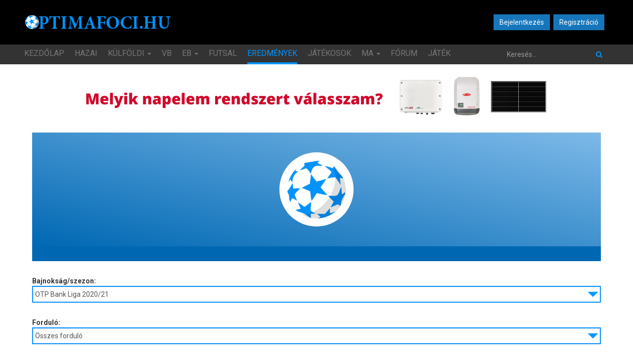

--- FILE ---
content_type: text/html; charset=UTF-8
request_url: https://optimafoci.hu/bajnoksagok/%7B%7B%20data.link/url(https://fonts.googleapis.com/css?family=Roboto:400,500,700,300,300italic,400italic,500italic,700italic&amp
body_size: 22210
content:

<!doctype html>
<html lang="hu">
  <head>
  <meta charset="utf-8">
  <meta http-equiv="x-ua-compatible" content="ie=edge">
  <meta name="viewport" content="width=device-width, initial-scale=1">
  <title>Bajnokságok &#8211; OptimaFoci.hu</title>
<link rel='dns-prefetch' href='//cdnjs.cloudflare.com' />
<link rel='dns-prefetch' href='//s.w.org' />
		<script type="text/javascript">
			window._wpemojiSettings = {"baseUrl":"https:\/\/s.w.org\/images\/core\/emoji\/11\/72x72\/","ext":".png","svgUrl":"https:\/\/s.w.org\/images\/core\/emoji\/11\/svg\/","svgExt":".svg","source":{"concatemoji":"https:\/\/optimafoci.hu\/wp-includes\/js\/wp-emoji-release.min.js?ver=4.9.8"}};
			!function(a,b,c){function d(a,b){var c=String.fromCharCode;l.clearRect(0,0,k.width,k.height),l.fillText(c.apply(this,a),0,0);var d=k.toDataURL();l.clearRect(0,0,k.width,k.height),l.fillText(c.apply(this,b),0,0);var e=k.toDataURL();return d===e}function e(a){var b;if(!l||!l.fillText)return!1;switch(l.textBaseline="top",l.font="600 32px Arial",a){case"flag":return!(b=d([55356,56826,55356,56819],[55356,56826,8203,55356,56819]))&&(b=d([55356,57332,56128,56423,56128,56418,56128,56421,56128,56430,56128,56423,56128,56447],[55356,57332,8203,56128,56423,8203,56128,56418,8203,56128,56421,8203,56128,56430,8203,56128,56423,8203,56128,56447]),!b);case"emoji":return b=d([55358,56760,9792,65039],[55358,56760,8203,9792,65039]),!b}return!1}function f(a){var c=b.createElement("script");c.src=a,c.defer=c.type="text/javascript",b.getElementsByTagName("head")[0].appendChild(c)}var g,h,i,j,k=b.createElement("canvas"),l=k.getContext&&k.getContext("2d");for(j=Array("flag","emoji"),c.supports={everything:!0,everythingExceptFlag:!0},i=0;i<j.length;i++)c.supports[j[i]]=e(j[i]),c.supports.everything=c.supports.everything&&c.supports[j[i]],"flag"!==j[i]&&(c.supports.everythingExceptFlag=c.supports.everythingExceptFlag&&c.supports[j[i]]);c.supports.everythingExceptFlag=c.supports.everythingExceptFlag&&!c.supports.flag,c.DOMReady=!1,c.readyCallback=function(){c.DOMReady=!0},c.supports.everything||(h=function(){c.readyCallback()},b.addEventListener?(b.addEventListener("DOMContentLoaded",h,!1),a.addEventListener("load",h,!1)):(a.attachEvent("onload",h),b.attachEvent("onreadystatechange",function(){"complete"===b.readyState&&c.readyCallback()})),g=c.source||{},g.concatemoji?f(g.concatemoji):g.wpemoji&&g.twemoji&&(f(g.twemoji),f(g.wpemoji)))}(window,document,window._wpemojiSettings);
		</script>
		<!-- optimafoci.hu is managing ads with Advanced Ads --><script id="advads-ready">
			window.advanced_ads_ready=function(e,a){a=a||"complete";var d=function(e){return"interactive"===a?"loading"!==e:"complete"===e};d(document.readyState)?e():document.addEventListener("readystatechange",(function(a){d(a.target.readyState)&&e()}),{once:"interactive"===a})},window.advanced_ads_ready_queue=window.advanced_ads_ready_queue||[];		</script>
		<style type="text/css">
img.wp-smiley,
img.emoji {
	display: inline !important;
	border: none !important;
	box-shadow: none !important;
	height: 1em !important;
	width: 1em !important;
	margin: 0 .07em !important;
	vertical-align: -0.1em !important;
	background: none !important;
	padding: 0 !important;
}
</style>
<link rel='stylesheet' id='optima-view-publicfrontend-css-css'  href='https://optimafoci.hu/wp-content/plugins/sj-optimafoci-public-frontend/assets/optimafoci.css?ver=4.9.8' type='text/css' media='all' />
<link rel='stylesheet' id='optima-view-publicfrontend-media-css-css'  href='https://optimafoci.hu/wp-content/plugins/sj-optimafoci-public-frontend/assets/optimafoci_media.css?ver=4.9.8' type='text/css' media='all' />
<link rel='stylesheet' id='breaking-nt-style-css'  href='https://optimafoci.hu/wp-content/plugins/breaking-news-ticker/assets/css/ticker-style.css?ver=4.9.8' type='text/css' media='all' />
<link rel='stylesheet' id='optima-view-css-css'  href='https://optimafoci.hu/wp-content/plugins/sj-optimafoci-admin-data-manipulation/css/custom.css?ver=4.9.8' type='text/css' media='all' />
<link rel='stylesheet' id='jquery-chosen-css'  href='https://optimafoci.hu/wp-content/plugins/sj-optimafoci-admin-data-manipulation/css/chosen.css?ver=1.1.0' type='text/css' media='all' />
<link rel='stylesheet' id='jquery-ui-sturct-css'  href='https://optimafoci.hu/wp-content/plugins/sj-optimafoci-admin-data-manipulation/css/jquery-ui.structure.css?ver=1.1.0' type='text/css' media='all' />
<link rel='stylesheet' id='jquery-ui-css-css'  href='https://optimafoci.hu/wp-content/plugins/sj-optimafoci-admin-data-manipulation/css/jquery-ui.css?ver=1.1.0' type='text/css' media='all' />
<link rel='stylesheet' id='css-jsgrid-css'  href='https://optimafoci.hu/wp-content/plugins/sj-optimafoci-admin-data-manipulation/js/jsgrid/jsgrid.css?ver=1.1.0' type='text/css' media='all' />
<link rel='stylesheet' id='css-jsgridtheme-css'  href='https://optimafoci.hu/wp-content/plugins/sj-optimafoci-admin-data-manipulation/js/jsgrid/jsgrid-theme.css?ver=1.1.0' type='text/css' media='all' />
<link rel='stylesheet' id='css-timepicker-css'  href='https://optimafoci.hu/wp-content/plugins/sj-optimafoci-admin-data-manipulation/css/jquery.timepicker.min.css?ver=1.1.0' type='text/css' media='all' />
<link rel='stylesheet' id='buttons-css'  href='https://optimafoci.hu/wp-includes/css/buttons.min.css?ver=4.9.8' type='text/css' media='all' />
<link rel='stylesheet' id='dashicons-css'  href='https://optimafoci.hu/wp-includes/css/dashicons.min.css?ver=4.9.8' type='text/css' media='all' />
<link rel='stylesheet' id='mediaelement-css'  href='https://optimafoci.hu/wp-includes/js/mediaelement/mediaelementplayer-legacy.min.css?ver=4.2.6-78496d1' type='text/css' media='all' />
<link rel='stylesheet' id='wp-mediaelement-css'  href='https://optimafoci.hu/wp-includes/js/mediaelement/wp-mediaelement.min.css?ver=4.9.8' type='text/css' media='all' />
<link rel='stylesheet' id='media-views-css'  href='https://optimafoci.hu/wp-includes/css/media-views.min.css?ver=4.9.8' type='text/css' media='all' />
<link rel='stylesheet' id='imgareaselect-css'  href='https://optimafoci.hu/wp-includes/js/imgareaselect/imgareaselect.css?ver=0.9.8' type='text/css' media='all' />
<link rel='stylesheet' id='bbp-default-css'  href='https://optimafoci.hu/wp-content/plugins/bbpress/templates/default/css/bbpress.css?ver=2.5.14-6684' type='text/css' media='screen' />
<link rel='stylesheet' id='wpum-frontend-css-css'  href='https://optimafoci.hu/wp-content/plugins/wp-user-manager/assets/css/wp_user_manager_frontend.min.css?ver=4.9.8' type='text/css' media='all' />
<link rel='stylesheet' id='sage/css-css'  href='https://optimafoci.hu/wp-content/themes/sage/dist/styles/main.css' type='text/css' media='all' />
<link rel='stylesheet' id='font-awesome-css'  href='https://optimafoci.hu/wp-content/plugins/types/vendor/toolset/toolset-common/res/lib/font-awesome/css/font-awesome.min.css?ver=4.7.0' type='text/css' media='screen' />
<link rel='stylesheet' id='toastr-css'  href='//cdnjs.cloudflare.com/ajax/libs/toastr.js/2.1.2/toastr.min.css?ver=4.9.8' type='text/css' media='all' />
<script type='text/javascript' src='https://optimafoci.hu/wp-includes/js/jquery/jquery.js?ver=1.12.4'></script>
<script type='text/javascript' src='https://optimafoci.hu/wp-includes/js/jquery/jquery-migrate.min.js?ver=1.4.1'></script>
<script type='text/javascript' src='https://optimafoci.hu/wp-content/plugins/breaking-news-ticker/assets/js/newsTicker.min.js?ver=1'></script>
<script type='text/javascript' src='https://optimafoci.hu/wp-content/plugins/breaking-news-ticker/assets/js/jquery.easing.min.js?ver=1'></script>
<script type='text/javascript'>
/* <![CDATA[ */
var userSettings = {"url":"\/","uid":"0","time":"1769006373","secure":"1"};
/* ]]> */
</script>
<script type='text/javascript' src='https://optimafoci.hu/wp-includes/js/utils.min.js?ver=4.9.8'></script>
<script type='text/javascript' src='https://optimafoci.hu/wp-includes/js/plupload/moxie.min.js?ver=1.3.5'></script>
<script type='text/javascript' src='https://optimafoci.hu/wp-includes/js/plupload/plupload.min.js?ver=2.1.9'></script>
<!--[if lt IE 8]>
<script type='text/javascript' src='https://optimafoci.hu/wp-includes/js/json2.min.js?ver=2015-05-03'></script>
<![endif]-->
<script type='text/javascript'>
var mejsL10n = {"language":"hu","strings":{"mejs.install-flash":"Olyan b\u00f6ng\u00e9sz\u0151 van haszn\u00e1latban, amelyben nincs enged\u00e9lyezve vagy telep\u00edtve a Flash player. A haszn\u00e1lathoz a Flash player b\u0151v\u00edtm\u00e9nyt be kell kapcsolni, vagy a leg\u00fajabb verzi\u00f3t a https:\/\/get.adobe.com\/flashplayer\/ oldalr\u00f3l let\u00f6lteni \u00e9s telep\u00edteni.","mejs.fullscreen-off":"Teljes k\u00e9perny\u0151 kikapcsol\u00e1sa","mejs.fullscreen-on":"Teljes k\u00e9perny\u0151 bekapcsol\u00e1sa","mejs.download-video":"Vide\u00f3 let\u00f6lt\u00e9se","mejs.fullscreen":"Teljes k\u00e9perny\u0151","mejs.time-jump-forward":["Ugr\u00e1s el\u0151re 1 m\u00e1sodpercet","Ugr\u00e1s el\u0151re %1 m\u00e1sodpercet"],"mejs.loop":"Loop lenyit\u00e1sa","mejs.play":"Lej\u00e1tsz\u00e1s","mejs.pause":"Sz\u00fcnet","mejs.close":"Bez\u00e1r\u00e1s","mejs.time-slider":"Id\u0151cs\u00faszka","mejs.time-help-text":"A Bal\/Jobb billenty\u0171 haszn\u00e1lat\u00e1val egy m\u00e1sodpercet, a Fel\/Le billenty\u0171 haszn\u00e1lat\u00e1val 10 m\u00e1sodpercet l\u00e9ptethet\u00fcnk.","mejs.time-skip-back":["Visszal\u00e9p\u00e9s 1 m\u00e1sodperc m\u00falva","Visszal\u00e9p\u00e9s %1 m\u00e1sodperccel"],"mejs.captions-subtitles":"K\u00e9pal\u00e1\u00edr\u00e1s\/Felirat","mejs.captions-chapters":"Fejezetek","mejs.none":"Egyik sem","mejs.mute-toggle":"N\u00e9m\u00edt\u00e1s","mejs.volume-help-text":"A hanger\u0151 n\u00f6vel\u00e9s\u00e9hez, illet\u0151leg cs\u00f6kkent\u00e9s\u00e9hez a Fel\/Le billenty\u0171ket kell haszn\u00e1lni.","mejs.unmute":"N\u00e9m\u00edt\u00e1s felold\u00e1sa","mejs.mute":"N\u00e9m\u00edt\u00e1s","mejs.volume-slider":"Hanger\u0151 cs\u00faszka","mejs.video-player":"Vide\u00f3lej\u00e1tsz\u00f3","mejs.audio-player":"Audi\u00f3 lej\u00e1tsz\u00f3","mejs.ad-skip":"Hirdet\u00e9s \u00e1tugr\u00e1sa","mejs.ad-skip-info":["\u00c1tugr\u00e1s 1 m\u00e1sodperc m\u00falva","\u00c1tugr\u00e1s %1 mp m\u00falva"],"mejs.source-chooser":"Forr\u00e1s v\u00e1laszt\u00f3","mejs.stop":"Meg\u00e1ll\u00edt\u00e1s","mejs.speed-rate":"Sebess\u00e9g","mejs.live-broadcast":"\u00c9l\u0151 k\u00f6zvet\u00edt\u00e9s","mejs.afrikaans":"afrikai","mejs.albanian":"alb\u00e1n","mejs.arabic":"arab","mejs.belarusian":"feh\u00e9r orosz","mejs.bulgarian":"bolg\u00e1r","mejs.catalan":"katal\u00e1n","mejs.chinese":"k\u00ednai","mejs.chinese-simplified":"k\u00ednai (egyszer\u0171s\u00edtett)","mejs.chinese-traditional":"k\u00ednai (hagyom\u00e1nyos)","mejs.croatian":"horv\u00e1t","mejs.czech":"cseh","mejs.danish":"d\u00e1n","mejs.dutch":"holland","mejs.english":"Angol","mejs.estonian":"\u00e9szt","mejs.filipino":"filipp\u00edn\u00f3","mejs.finnish":"finn","mejs.french":"francia","mejs.galician":"gal\u00edciai","mejs.german":"n\u00e9met","mejs.greek":"g\u00f6r\u00f6g","mejs.haitian-creole":"haiti kreol","mejs.hebrew":"h\u00e9ber","mejs.hindi":"hindi","mejs.hungarian":"magyar","mejs.icelandic":"izlandi","mejs.indonesian":"indon\u00e9z","mejs.irish":"\u00edr","mejs.italian":"olasz","mejs.japanese":"jap\u00e1n","mejs.korean":"koreai","mejs.latvian":"lett","mejs.lithuanian":"litv\u00e1n","mejs.macedonian":"maced\u00f3n","mejs.malay":"mal\u00e1j","mejs.maltese":"m\u00e1ltai","mejs.norwegian":"norv\u00e9g","mejs.persian":"perzsa","mejs.polish":"lengyel","mejs.portuguese":"portug\u00e1l","mejs.romanian":"rom\u00e1n","mejs.russian":"orosz","mejs.serbian":"szerb","mejs.slovak":"szlov\u00e1k","mejs.slovenian":"szlov\u00e9n","mejs.spanish":"spanyol","mejs.swahili":"szuah\u00e9li","mejs.swedish":"sv\u00e9d","mejs.tagalog":"Tagalog","mejs.thai":"thai","mejs.turkish":"t\u00f6r\u00f6k","mejs.ukrainian":"ukr\u00e1n","mejs.vietnamese":"vietn\u00e1mi","mejs.welsh":"welszi","mejs.yiddish":"Jiddis"}};
</script>
<script type='text/javascript' src='https://optimafoci.hu/wp-includes/js/mediaelement/mediaelement-and-player.min.js?ver=4.2.6-78496d1'></script>
<script type='text/javascript' src='https://optimafoci.hu/wp-includes/js/mediaelement/mediaelement-migrate.min.js?ver=4.9.8'></script>
<script type='text/javascript'>
/* <![CDATA[ */
var _wpmejsSettings = {"pluginPath":"\/wp-includes\/js\/mediaelement\/","classPrefix":"mejs-","stretching":"responsive"};
/* ]]> */
</script>
<script type='text/javascript'>
/* <![CDATA[ */
var advads_options = {"blog_id":"1","privacy":{"enabled":false,"state":"not_needed"}};
/* ]]> */
</script>
<script type='text/javascript' src='https://optimafoci.hu/wp-content/uploads/693/980/public/assets/js/244.js?ver=1.39.1'></script>
<link rel='https://api.w.org/' href='https://optimafoci.hu/wp-json/' />
<meta name="generator" content="WordPress 4.9.8" />
<link rel="canonical" href="https://optimafoci.hu/bajnoksagok/" />
<link rel='shortlink' href='https://optimafoci.hu/?p=8431' />
<link rel="alternate" type="application/json+oembed" href="https://optimafoci.hu/wp-json/oembed/1.0/embed?url=https%3A%2F%2Foptimafoci.hu%2Fbajnoksagok%2F" />
<link rel="alternate" type="text/xml+oembed" href="https://optimafoci.hu/wp-json/oembed/1.0/embed?url=https%3A%2F%2Foptimafoci.hu%2Fbajnoksagok%2F&#038;format=xml" />
        <style type="text/css">
			.bbpressloginlinks{float:right;padding-right:20px;}
.bbpressregisterurl{margin-left:20px;}
.bbpresslostpasswordurl{margin-left:20px;}
.bbpresslogouturl{margin-left:20px;}		</style>
        <style type="text/css">

	.breaking-news-ticker {
		border-radius: 0px;
		border-style: solid;
		border-width: 0px;
    	border-color: #0094ff;
    	background-color: #222222;
	}

	.breaking-news-ticker ul li a,
	.breaking-news-ticker ul li a:link {
		color: #FFFFFF;
		font-size: 16px;
	}

	div.breaking-news-ticker .breaking-news-ticker-title {
		font-size: 15px;
		color: #FFFFFF;
		background-color: #0094ff;
	}

	div.breaking-news-ticker .breaking-news-ticker-title span {
    	border-color: transparent transparent transparent #0094ff;
	}
	
	.breaking-news-ticker .controls {
   		top: 5px;
	}

	.breaking-news-ticker .entry-meta {
		color:#FFFFFF;
	}

	.breaking-news-ticker .controls span {
    	background-color: #dd3333	}

</style><style type="text/css">/* =Responsive Map fix
-------------------------------------------------------------- */
.pw_map_canvas img {
	max-width: none;
}</style><style id="sccss">@import url(https://fonts.googleapis.com/css?family=Roboto:400,500,700,300,300italic,400italic,500italic,700italic&amp;subset=latin,latin-ext);

.advads-a1 {
  margin: 0.5em auto !important;
  display: table;
}



@media screen and (min-width: 1024px) {
body.home #carousel .carousel-inner .carousel-caption h1, body.home #carousel .carousel-inner .carousel-caption p, body.home #carousel .carousel-inner .carousel-caption span {

    max-width: 80% !important;
}
}

@media screen and (min-width: 1366px) {
.carousel-caption {
    bottom: 130px !important;
}
}

body #primaryNavigation .brand-login {
    background: black !important;
}


.widget.feaured-posts-list, .recent-posts-scrollable {
    line-height: 1.8em;
    display: block;
}

.widget.feaured-posts-list article.post, .recent-posts-scrollable article.post {
    position: relative;
    margin: .3em 0;
    padding: 0.8em 0;
    border-bottom: 1px solid #eee;
}

.widget.feaured-posts-list span.time,
.recent-posts-scrollable span.time {
    display: inline-flex;
    width: auto;
    position: absolute;
    top: 0.8em;
    background-color: #4C96E6;
    padding: 0 .2em;
  	font-size: 10px;
    color: white;
}


.widget.feaured-posts-list span.title,
.recent-posts-scrollable span.title {
    display: inline-block;
    width: 62%;
    line-height: 1.4em;
    position: relative;
    left: 34%;
}

.breaking-news-ticker span.no-link {
    color: white;
    line-height: 22px;
    padding: 0;
    position: relative;
    top: 0.2em;
    font-size: 16px;
    cursor: not-allowed;
}

body aside section:first-of-type {
    margin-top: 0px !important;
}

.social-buttons {
display: none !important;
}

.entry-content + .sep {
display: none !important;
}

.recent-posts-scrollable {
  height: 300px;
  overflow-y: scroll;
} 

.recent-posts-scrollable::-webkit-scrollbar {
    width: 1em;
}
 
.recent-posts-scrollable::-webkit-scrollbar-track {
    -webkit-box-shadow: inset 0 0 2px rgba(0,0,0,0.3);
}
 
.recent-posts-scrollable::-webkit-scrollbar-thumb {
  background-color: darkgrey;
  outline: 1px solid slategrey;
}</style>  <script>(function (d, s, id) {
      var js, fjs = d.getElementsByTagName(s)[0];
      if (d.getElementById(id)) return;
      js = d.createElement(s);
      js.id = id;
      js.src = "//connect.facebook.net/hu_HU/sdk.js#xfbml=1&version=v2.5&appId=242224062490136";
      fjs.parentNode.insertBefore(js, fjs);
  }(document, 'script', 'facebook-jssdk'));</script>
  <div id="fb-root"></div>
  <script>(function (d, s, id) {
      var js, fjs = d.getElementsByTagName(s)[0];
      if (d.getElementById(id)) return;
      js = d.createElement(s);
      js.id = id;
      js.src = "//connect.facebook.net/hu_HU/sdk.js#xfbml=1&version=v2.5&appId=242224062490136";
      fjs.parentNode.insertBefore(js, fjs);
    }(document, 'script', 'facebook-jssdk'));</script>
  <script>!function(d,s,id){var js,fjs=d.getElementsByTagName(s)[0],p=/^http:/.test(d.location)?'http':'https';if(!d.getElementById(id)){js=d.createElement(s);js.id=id;js.src=p+'://platform.twitter.com/widgets.js';fjs.parentNode.insertBefore(js,fjs);}}(document, 'script', 'twitter-wjs');</script>
  <script src="https://apis.google.com/js/platform.js" async defer>
    {lang: 'hu'}
  </script>
    <script>
    (function(i,s,o,g,r,a,m){i['GoogleAnalyticsObject']=r;i[r]=i[r]||function(){
        (i[r].q=i[r].q||[]).push(arguments)},i[r].l=1*new Date();a=s.createElement(o),
      m=s.getElementsByTagName(o)[0];a.async=1;a.src=g;m.parentNode.insertBefore(a,m)
    })(window,document,'script','https://www.google-analytics.com/analytics.js','ga');

    ga('create', 'UA-78879572-1', 'auto');
    ga('send', 'pageview');
  </script>
<div id="fb-root"></div>
<script>(function(d, s, id) {
  var js, fjs = d.getElementsByTagName(s)[0];
  if (d.getElementById(id)) return;
  js = d.createElement(s); js.id = id;
  js.src = "//connect.facebook.net/hu_HU/sdk.js#xfbml=1&version=v2.6";
  fjs.parentNode.insertBefore(js, fjs);
}(document, 'script', 'facebook-jssdk'));</script>
<link href='https://fonts.googleapis.com/css?family=Roboto:400,500,700,300,300italic,400italic,500italic,700italic&subset=latin,latin-ext' rel='stylesheet' type='text/css'>

<script type="text/javascript">
  jQuery(document).ready(function($){
   $('.current-menu-item').css('cursor','pointer');
    $('.current-menu-item').on('click',function(){
        window.location.replace($(this).children('a').attr('href'));
        });
    
    $('#searchform').attr('action','https://optimafoci.hu');
      

});
  var ajaxurl='https://optimafoci.hu/wp-content/admin-ajax.php'
  
</script>
<link rel="stylesheet" type="text/css" href="https://optimafoci.hu/wp-content/themes/sage/style.css">

<!-- leagues submenu -->
<script>
  jQuery(document).ready(function($){
    $( "li.sub-leagues" ).hover(function() { 
      $( this ).addClass('open'); 
  
  }, function(){ 
      
      $( this ).removeClass('open');
      
  });
 });    
</script>  
</head>
  <body class="page-template page-template-template-custom page-template-template-custom-php page page-id-8431 bajnoksagok aa-prefix-advads-">
    <!--[if IE]>
      <div class="alert alert-warning">
        Egy <strong>elavult</strong> böngészőt használsz. Kérlek <a href="http://browsehappy.com/">frissítsd a böngésződet</a> az élmény javításához.      </div>
    <![endif]-->
    <header class="navbar navbar-default navbar-static-top">
  <div id="primaryNavigation">
    <div class="brand-login  hidden-md hidden-sm hidden-xs">
      <div class="container">
        <div class="row vertical-centered fullheight no-gutter">
          <div class="col-md-3">
            <a href="https://optimafoci.hu" class="brand-logo">
              <img src="https://optimafoci.hu/wp-content/themes/sage/assets/images/logo_300x30.png" alt="OptimaFoci.hu" class="img-responsive">
            </a>
          </div>
          <div class="banner a2 col-md-5">
                      </div>
          <div class="col-md-4 log-in-group">
                          <a href="https://optimafoci.hu/regisztracio/" title="Regisztráció" class="text-uppercase">
                <button type="button" class="btn btn-primary pull-right login register" style="margin: 0 0 0 .5em;">Regisztráció
                </button>
                </a>
                <a href="https://optimafoci.hu/bejelentkezes/" title="Bejelentkezés" class="text-uppercase">
                <button type="button"
                        class="btn btn-primary pull-right login">Bejelentkezés
                </button>
                </a>
                     </div>
      </div>
    </div>
  </div>
  <div id="menuBar">
    <div class="container">
      <div class="row no-gutter">
        <div class="col-xs-5 col-sm-5 col-md-5 hidden-lg mobile-logo">
          <a href="https://optimafoci.hu" class="brand-logo">
            <img src="https://optimafoci.hu/wp-content/themes/sage/assets/images/logo_300x30.png" alt="OptimaFoci.hu" class="img-responsive">
          </a>
        </div>
        <div class="hidden-lg">
          <div class="navbar-header">
            <div class="dropdown">
              <div class="dropdown-toggle" id="accountMobile" data-toggle="dropdown" aria-haspopup="true" aria-expanded="true">
                <i class="fa fa-user"></i>
              </div>
              <ul class="dropdown-menu" aria-labelledby="accountMobile">
                                  <li><a href="https://optimafoci.hu/bejelentkezes/" title="Bejelentkezés" class="">Bejelentkezés</a></li>
                  <li><a href="https://optimafoci.hu/regisztracio/" title="Regisztráció" class="">Regisztráció</a></li>
                              </ul>
            </div>
            <button type="button" class="navbar-toggle collapsed" data-toggle="collapse" data-target=".navbar-collapse">
              <span class="sr-only">Toggle navigation</span>
              <span class="icon-bar"></span>
              <span class="icon-bar"></span>
              <span class="icon-bar"></span>
            </button>
          </div>
        </div>
        <div class="col-sm-12 col-lg-9">
          <nav class="collapse navbar-collapse" role="navigation">
            <div class="menu-primary-menu-container"><ul id="menu-primary-menu" class="nav navbar-nav"><li id="menu-item-8542" class="menu-item menu-item-type-custom menu-item-object-custom menu-item-home menu-item-8542"><a title="Kezdőlap" href="https://optimafoci.hu/">Kezdőlap</a></li>
<li id="menu-item-8545" class="menu-item menu-item-type-taxonomy menu-item-object-category menu-item-8545"><a title="Hazai" href="https://optimafoci.hu/kategoria/hazai/">Hazai</a></li>
<li id="menu-item-8546" class="menu-item menu-item-type-taxonomy menu-item-object-category menu-item-has-children menu-item-8546 dropdown"><a title="Külföldi" href="#" data-toggle="dropdown" class="dropdown-toggle" aria-haspopup="true">Külföldi <span class="caret"></span></a>
<ul role="menu" class=" dropdown-menu">
	<li id="menu-item-8557" class="menu-item menu-item-type-taxonomy menu-item-object-category menu-item-8557"><a title="Premier League" href="https://optimafoci.hu/kategoria/kulfoldi/premier-league/">Premier League</a></li>
	<li id="menu-item-8558" class="menu-item menu-item-type-taxonomy menu-item-object-category menu-item-8558"><a title="Serie A" href="https://optimafoci.hu/kategoria/kulfoldi/serie-a/">Serie A</a></li>
	<li id="menu-item-8559" class="menu-item menu-item-type-taxonomy menu-item-object-category menu-item-8559"><a title="Liga BBVA" href="https://optimafoci.hu/kategoria/kulfoldi/liga-bbva/">Liga BBVA</a></li>
	<li id="menu-item-8560" class="menu-item menu-item-type-taxonomy menu-item-object-category menu-item-8560"><a title="Bundesliga" href="https://optimafoci.hu/kategoria/kulfoldi/bundesliga/">Bundesliga</a></li>
	<li id="menu-item-8543" class="menu-item menu-item-type-taxonomy menu-item-object-category menu-item-8543"><a title="BL" href="https://optimafoci.hu/kategoria/bl/">BL</a></li>
	<li id="menu-item-8550" class="menu-item menu-item-type-taxonomy menu-item-object-category menu-item-8550"><a title="EL" href="https://optimafoci.hu/kategoria/el/">EL</a></li>
</ul>
</li>
<li id="menu-item-8551" class="menu-item menu-item-type-taxonomy menu-item-object-category menu-item-8551"><a title="VB" href="https://optimafoci.hu/kategoria/vb/">VB</a></li>
<li id="menu-item-8544" class="menu-item menu-item-type-taxonomy menu-item-object-category menu-item-has-children menu-item-8544 dropdown"><a title="EB" href="#" data-toggle="dropdown" class="dropdown-toggle" aria-haspopup="true">EB <span class="caret"></span></a>
<ul role="menu" class=" dropdown-menu">
	<li id="menu-item-8563" class="menu-item menu-item-type-post_type menu-item-object-post menu-item-8563"><a title="MÉRKŐZÉSEK" href="https://optimafoci.hu/2016/06/876/">MÉRKŐZÉSEK</a></li>
	<li id="menu-item-8555" class="menu-item menu-item-type-taxonomy menu-item-object-category menu-item-8555"><a title="CIKKEK" href="https://optimafoci.hu/kategoria/eb/eb-cikkek/">CIKKEK</a></li>
</ul>
</li>
<li id="menu-item-8549" class="menu-item menu-item-type-taxonomy menu-item-object-category menu-item-8549"><a title="Futsal" href="https://optimafoci.hu/kategoria/futsal/">Futsal</a></li>
<li id="menu-item-8437" class="menu-item menu-item-type-post_type menu-item-object-page current-menu-item page_item page-item-8431 current_page_item menu-item-8437 active"><a title="Eredmények" href="https://optimafoci.hu/bajnoksagok/">Eredmények</a></li>
<li id="menu-item-8439" class="menu-item menu-item-type-post_type menu-item-object-page menu-item-8439"><a title="Játékosok" href="https://optimafoci.hu/jatekosok/">Játékosok</a></li>
<li id="menu-item-8552" class="menu-item menu-item-type-custom menu-item-object-custom menu-item-has-children menu-item-8552 dropdown"><a title="MA" href="#" data-toggle="dropdown" class="dropdown-toggle" aria-haspopup="true">MA <span class="caret"></span></a>
<ul role="menu" class=" dropdown-menu">
	<li id="menu-item-8556" class="menu-item menu-item-type-taxonomy menu-item-object-category menu-item-8556"><a title="Mérkőzések" href="https://optimafoci.hu/kategoria/ma/merkozesek/">Mérkőzések</a></li>
	<li id="menu-item-8553" class="menu-item menu-item-type-taxonomy menu-item-object-category menu-item-8553"><a title="TV" href="https://optimafoci.hu/kategoria/ma/tv/">TV</a></li>
</ul>
</li>
<li id="menu-item-8548" class="menu-item menu-item-type-custom menu-item-object-custom menu-item-8548"><a title="Fórum" href="https://optimafoci.hu/forumok">Fórum</a></li>
<li id="menu-item-8562" class="menu-item menu-item-type-post_type menu-item-object-page menu-item-8562"><a title="JÁTÉK" href="https://optimafoci.hu/jatek/">JÁTÉK</a></li>
<li id="menu-item-8710" class="mobile-menu-item menu-item menu-item-type-post_type menu-item-object-page menu-item-8710"><a title="Stadionok" href="https://optimafoci.hu/stadionok/">Stadionok</a></li>
</ul></div>          </nav>
        </div>
        <div class="col-lg-3 hidden-md hidden-sm hidden-xs">
          <div class="pull-right">
            <form class="navbar-form navbar-right" role="search" method="get" id="searchform"
      role="search">
    <div class="form-group">
    	<input type="text" value="" name="s" id="s" class="form-control" placeholder="Keresés..."/>
    </div>
    <button type="submit" class="btn btn-default" type="submit" id="searchsubmit"
            value="Keresés"><i class="fa fa-search"></i></button>
</form>          </div>
        </div>
      </div>
    </div>
  </div>
  </div>
<!--Floating banner-->
  <div class="floating-banner-overlay hidden">
    <div class="inner-wrapper">
      <div class="banner floating-banner">
              </div>
    </div>
</div>
<!--Floating banner-->
</header>
<div class="">
   <div class="container" style="margin:10px auto;">
    <div class="col-md-12">
      <div class="banner a3">
        <div class="advads-a3" id="advads-2097941358"><a href="https://boxprint.hu/"><img src="https://optimafoci.hu/wp-content/uploads/2020/12/4_b.jpg" alt=""  width="2021" height="187"   /></a></div>      </div>
    </div>
  </div>
    <div class="wrap container" role="document">
      <div class="content content-wrapper row">
<!--         <main class="main"> -->
                  <main class="col-md-12">
            
    <div class="ajax-load"></div>
<div class="of_mainitem_title_head">
    <div class="logo_inside"><img src="https://optimafoci.hu/wp-content/plugins/sj-optimafoci-public-frontend/views/inc/../../assets/images/foci.jpg" class="attachment-thumbnail size-thumbnail" alt="" width="150" height="150"></div>
</div>
<div class="of_mainitem_title_head_name">
     </div>


<div class="tab_leagueseason_select">
    <strong>Bajnokság/szezon: </strong><select name="league" class="customselect leagues_season_filter form-control"><option value="138" >OTP Bank Liga 2020/21</option><option value="137" >OTP Bank Liga 2019/20</option><option value="136" >OTP Bank Liga 2018/19</option></select></div>
<div class="tab_leagueseasonrounds_select"></div>

<div class="of_container tabs">
    <ul class="of_tabs">
        <li class="of_tab current" data-tab="of_tab_tabella">Tabella</li>
        <li class="of_tab" data-tab="of_tab_merkozesek">Mérkőzések</li>
    </ul>
    
 <div id="of_tab_tabella" class="of_tab-content current">
        <div class="oneblock tabellak_lista"></div>
    </div>

    <div id="of_tab_merkozesek" class="of_tab-content">
        <div class="oneblock merkozesek_lista"></div>
    </div>
</div>   

<script>
    jQuery(document).ready(function($) {
		
        $('.description_open').on('click', function(){
            $(this).parent('.shorttext').toggleClass('active');
            $(this).parent('.shorttext').siblings('.longtext').toggleClass('active');
        });
        $('.description_close').on('click', function(){
            $(this).parent('.longtext').toggleClass('active');
            $(this).parent('.longtext').siblings('.shorttext').toggleClass('active');
        });


        $('ul.of_tabs li').click(function(){
            var tab_id = $(this).attr('data-tab');
            $('ul.of_tabs li').removeClass('current');
            $('.of_tab-content').removeClass('current');
            $(this).addClass('current');
            $("#"+tab_id).addClass('current');
        });
        
        /********* AJAX *********/
        
        function getLeagueSeasonRounds() {
            $('.ajax-load').fadeIn(200);
            
            $.ajax({
                url : "https://optimafoci.hu/wp-admin/admin-ajax.php",
                type : "post",
				data : {
                    action : "getRoundsSelectByLeagueseason",
                    leagueseasonid : $('.leagues_season_filter').val()
                },
                success: function(result) {
                    if(result) {
                         $('.tab_leagueseasonrounds_select').html(result);
                    } else {
                        $('.tab_leagueseasonrounds_select').html('');
                    }
                }
            }).done(function() {
                roundVal = $('.league_season_round_filter').val();
                getLeagueTables();
		        //getLeagueMatches();
            });
        }
        
        function getLeagueTables() {
            $('.ajax-load').fadeIn(200);
            
            if(roundVal != 0) {
                roundVal = $('.league_season_round_filter').val();
                
                $.ajax({
                    url : "https://optimafoci.hu/wp-admin/admin-ajax.php",
                    type : "post",
                    data : {
                        action : "getLeagueTablesByLeagueseasonRound",
                        leagueseasonid : $('.leagues_season_filter').val(),
                        lsround : roundVal
                    },
                    success: function(result) {
                        if(result) {
                            $('.tabellak_lista').html(result);
                            getLeagueMatches();
                        } else {
                            $('.tabellak_lista').html('');
                        }
                    }
                }).done(function() {
                    $('.ajax-load').fadeOut(200);
                });
            } else {
                $('.ajax-load').fadeOut(200);
            }
        }
		
        function getLeagueMatches() {
            $('.ajax-load').fadeIn(200);
            
            $.ajax({
                url : "https://optimafoci.hu/wp-admin/admin-ajax.php",
                type : "post",
                data : {
                    action : "getLeagueMatchesByLeagueseason",
                    leagueseasonid : $('.leagues_season_filter').val(),
                    lsround : $('.league_season_round_filter').val()
                },
                success: function(result) {
                    if(result) {
                         $('.merkozesek_lista').html(result);
                    } else {
                        $('.merkozesek_lista').html('');
                    }
                }
            }).done(function() {
                $('.ajax-load').fadeOut(200);
            });
        }
        
        var roundVal = 0;
	
		getLeagueSeasonRounds(); // Az adott bajnoksaghoz tartozo fordulók a select-be

        $('.leagues_season_filter').change(function() {
            getLeagueSeasonRounds();
        });
		
		$('.tab_leagueseasonrounds_select').on('change', '.league_season_round_filter', function() {
	    	getLeagueTables();
        });
    });
</script>

          </main><!-- /.main -->
        
      </div><!-- /.content -->
    </div><!-- /.wrap -->
    <footer>
    <div class="container">
        <div class="col-md-9">
            <p class="text-center">Copyright 2026 Optimafoci.hu. Minden jog
                fenntartva.</p>
        </div>
        <div class="col-md-3">
            <!--<section class="social-icon-wrapper">
                <i class="fa fa-facebook"></i>
                <i class="fa fa-tumblr"></i>
                <i class="fa fa-google-plus"></i>
                <i class="fa fa-youtube-play"></i>
            </section>-->
        </div>
    </div>
</footer>

<script type="text/javascript">
    jQuery(document).ready(function(){
        jQuery("#main-bnt").easyTicker({    
            direction: 'down',
            speed: 1000,
            interval: 3000,
            height: 'auto',
            visible: 1,
            mousePause: 1,
            controls: {
                down: '#prev-btn',
                up: '#next-btn'
            }
         });
    });
</script>
    	<!--[if lte IE 8]>
	<style>
		.attachment:focus {
			outline: #1e8cbe solid;
		}
		.selected.attachment {
			outline: #1e8cbe solid;
		}
	</style>
	<![endif]-->
	<script type="text/html" id="tmpl-media-frame">
		<div class="media-frame-menu"></div>
		<div class="media-frame-title"></div>
		<div class="media-frame-router"></div>
		<div class="media-frame-content"></div>
		<div class="media-frame-toolbar"></div>
		<div class="media-frame-uploader"></div>
	</script>

	<script type="text/html" id="tmpl-media-modal">
		<div tabindex="0" class="media-modal wp-core-ui">
			<button type="button" class="media-modal-close"><span class="media-modal-icon"><span class="screen-reader-text">Média panel bezárása</span></span></button>
			<div class="media-modal-content"></div>
		</div>
		<div class="media-modal-backdrop"></div>
	</script>

	<script type="text/html" id="tmpl-uploader-window">
		<div class="uploader-window-content">
			<h1>Húzzunk ide fájlt a feltöltéshez</h1>
		</div>
	</script>

	<script type="text/html" id="tmpl-uploader-editor">
		<div class="uploader-editor-content">
			<div class="uploader-editor-title">Húzzunk ide fájlt a feltöltéshez</div>
		</div>
	</script>

	<script type="text/html" id="tmpl-uploader-inline">
		<# var messageClass = data.message ? 'has-upload-message' : 'no-upload-message'; #>
		<# if ( data.canClose ) { #>
		<button class="close dashicons dashicons-no"><span class="screen-reader-text">Feltöltő bezárása</span></button>
		<# } #>
		<div class="uploader-inline-content {{ messageClass }}">
		<# if ( data.message ) { #>
			<h2 class="upload-message">{{ data.message }}</h2>
		<# } #>
					<div class="upload-ui">
				<h2 class="upload-instructions drop-instructions">Húzzunk ide fájlt a feltöltéshez</h2>
				<p class="upload-instructions drop-instructions"> vagy</p>
				<button type="button" class="browser button button-hero">Fájlok kiválasztása</button>
			</div>

			<div class="upload-inline-status"></div>

			<div class="post-upload-ui">
				
				<p class="max-upload-size">A maximálisan feltölthető fájlméret: 2 MB.</p>

				<# if ( data.suggestedWidth && data.suggestedHeight ) { #>
					<p class="suggested-dimensions">
						Ajánlott képméret: {{data.suggestedWidth}} x {{data.suggestedHeight}} pixel.					</p>
				<# } #>

							</div>
				</div>
	</script>

	<script type="text/html" id="tmpl-media-library-view-switcher">
		<a href="/bajnoksagok/%7B%7B%20data.link/url(https:/fonts.googleapis.com/css/?family=Roboto%3A400%2C500%2C700%2C300%2C300italic%2C400italic%2C500italic%2C700italic&#038;amp&#038;mode=list" class="view-list">
			<span class="screen-reader-text">Lista nézet</span>
		</a>
		<a href="/bajnoksagok/%7B%7B%20data.link/url(https:/fonts.googleapis.com/css/?family=Roboto%3A400%2C500%2C700%2C300%2C300italic%2C400italic%2C500italic%2C700italic&#038;amp&#038;mode=grid" class="view-grid current">
			<span class="screen-reader-text">Rács nézet</span>
		</a>
	</script>

	<script type="text/html" id="tmpl-uploader-status">
		<h2>Feltöltés</h2>
		<button type="button" class="button-link upload-dismiss-errors"><span class="screen-reader-text">Hibák átugrása</span></button>

		<div class="media-progress-bar"><div></div></div>
		<div class="upload-details">
			<span class="upload-count">
				<span class="upload-index"></span> / <span class="upload-total"></span>
			</span>
			<span class="upload-detail-separator">&ndash;</span>
			<span class="upload-filename"></span>
		</div>
		<div class="upload-errors"></div>
	</script>

	<script type="text/html" id="tmpl-uploader-status-error">
		<span class="upload-error-filename">{{{ data.filename }}}</span>
		<span class="upload-error-message">{{ data.message }}</span>
	</script>

	<script type="text/html" id="tmpl-edit-attachment-frame">
		<div class="edit-media-header">
			<button class="left dashicons <# if ( ! data.hasPrevious ) { #> disabled <# } #>"><span class="screen-reader-text">Előző média fájl szerkesztése</span></button>
			<button class="right dashicons <# if ( ! data.hasNext ) { #> disabled <# } #>"><span class="screen-reader-text">Következő média fájl szerkesztése</span></button>
		</div>
		<div class="media-frame-title"></div>
		<div class="media-frame-content"></div>
	</script>

	<script type="text/html" id="tmpl-attachment-details-two-column">
		<div class="attachment-media-view {{ data.orientation }}">
			<div class="thumbnail thumbnail-{{ data.type }}">
				<# if ( data.uploading ) { #>
					<div class="media-progress-bar"><div></div></div>
				<# } else if ( data.sizes && data.sizes.large ) { #>
					<img class="details-image" src="{{ data.sizes.large.url }}" draggable="false" alt="" />
				<# } else if ( data.sizes && data.sizes.full ) { #>
					<img class="details-image" src="{{ data.sizes.full.url }}" draggable="false" alt="" />
				<# } else if ( -1 === jQuery.inArray( data.type, [ 'audio', 'video' ] ) ) { #>
					<img class="details-image icon" src="{{ data.icon }}" draggable="false" alt="" />
				<# } #>

				<# if ( 'audio' === data.type ) { #>
				<div class="wp-media-wrapper">
					<audio style="visibility: hidden" controls class="wp-audio-shortcode" width="100%" preload="none">
						<source type="{{ data.mime }}" src="{{ data.url }}"/>
					</audio>
				</div>
				<# } else if ( 'video' === data.type ) {
					var w_rule = '';
					if ( data.width ) {
						w_rule = 'width: ' + data.width + 'px;';
					} else if ( wp.media.view.settings.contentWidth ) {
						w_rule = 'width: ' + wp.media.view.settings.contentWidth + 'px;';
					}
				#>
				<div style="{{ w_rule }}" class="wp-media-wrapper wp-video">
					<video controls="controls" class="wp-video-shortcode" preload="metadata"
						<# if ( data.width ) { #>width="{{ data.width }}"<# } #>
						<# if ( data.height ) { #>height="{{ data.height }}"<# } #>
						<# if ( data.image && data.image.src !== data.icon ) { #>poster="{{ data.image.src }}"<# } #>>
						<source type="{{ data.mime }}" src="{{ data.url }}"/>
					</video>
				</div>
				<# } #>

				<div class="attachment-actions">
					<# if ( 'image' === data.type && ! data.uploading && data.sizes && data.can.save ) { #>
					<button type="button" class="button edit-attachment">Kép szerkesztése</button>
					<# } else if ( 'pdf' === data.subtype && data.sizes ) { #>
					Dokumentum előnézet					<# } #>
				</div>
			</div>
		</div>
		<div class="attachment-info">
			<span class="settings-save-status">
				<span class="spinner"></span>
				<span class="saved">Elmentve.</span>
			</span>
			<div class="details">
				<div class="filename"><strong>Fájlnév:</strong> {{ data.filename }}</div>
				<div class="filename"><strong>Fájl típusa:</strong> {{ data.mime }}</div>
				<div class="uploaded"><strong>Feltöltve:</strong> {{ data.dateFormatted }}</div>

				<div class="file-size"><strong>Fájlméret:</strong> {{ data.filesizeHumanReadable }}</div>
				<# if ( 'image' === data.type && ! data.uploading ) { #>
					<# if ( data.width && data.height ) { #>
						<div class="dimensions"><strong>Méretek:</strong> {{ data.width }} &times; {{ data.height }}</div>
					<# } #>
				<# } #>

				<# if ( data.fileLength ) { #>
					<div class="file-length"><strong>Hossz:</strong> {{ data.fileLength }}</div>
				<# } #>

				<# if ( 'audio' === data.type && data.meta.bitrate ) { #>
					<div class="bitrate">
						<strong>Bitráta:</strong> {{ Math.round( data.meta.bitrate / 1000 ) }}kb/s
						<# if ( data.meta.bitrate_mode ) { #>
						{{ ' ' + data.meta.bitrate_mode.toUpperCase() }}
						<# } #>
					</div>
				<# } #>

				<div class="compat-meta">
					<# if ( data.compat && data.compat.meta ) { #>
						{{{ data.compat.meta }}}
					<# } #>
				</div>
			</div>

			<div class="settings">
				<label class="setting" data-setting="url">
					<span class="name">URL</span>
					<input type="text" value="{{ data.url }}" readonly />
				</label>
				<# var maybeReadOnly = data.can.save || data.allowLocalEdits ? '' : 'readonly'; #>
								<label class="setting" data-setting="title">
					<span class="name">Cím</span>
					<input type="text" value="{{ data.title }}" {{ maybeReadOnly }} />
				</label>
								<# if ( 'audio' === data.type ) { #>
								<label class="setting" data-setting="artist">
					<span class="name">Előadó</span>
					<input type="text" value="{{ data.artist || data.meta.artist || '' }}" />
				</label>
								<label class="setting" data-setting="album">
					<span class="name">Album</span>
					<input type="text" value="{{ data.album || data.meta.album || '' }}" />
				</label>
								<# } #>
				<label class="setting" data-setting="caption">
					<span class="name">Felirat</span>
					<textarea {{ maybeReadOnly }}>{{ data.caption }}</textarea>
				</label>
				<# if ( 'image' === data.type ) { #>
					<label class="setting" data-setting="alt">
						<span class="name">Alternatív szöveg</span>
						<input type="text" value="{{ data.alt }}" {{ maybeReadOnly }} />
					</label>
				<# } #>
				<label class="setting" data-setting="description">
					<span class="name">Leírás</span>
					<textarea {{ maybeReadOnly }}>{{ data.description }}</textarea>
				</label>
				<label class="setting">
					<span class="name">Feltöltő:</span>
					<span class="value">{{ data.authorName }}</span>
				</label>
				<# if ( data.uploadedToTitle ) { #>
					<label class="setting">
						<span class="name">Feltöltési hely:</span>
						<# if ( data.uploadedToLink ) { #>
							<span class="value"><a href="{{ data.uploadedToLink }}">{{ data.uploadedToTitle }}</a></span>
						<# } else { #>
							<span class="value">{{ data.uploadedToTitle }}</span>
						<# } #>
					</label>
				<# } #>
				<div class="attachment-compat"></div>
			</div>

			<div class="actions">
				<a class="view-attachment" href="{{ data.link }}">Csatolmány oldal</a>
				<# if ( data.can.save ) { #> |
					<a href="post.php?post={{ data.id }}&action=edit">További részletek szerkesztése</a>
				<# } #>
				<# if ( ! data.uploading && data.can.remove ) { #> |
											<button type="button" class="button-link delete-attachment">Végleges törlés</button>
									<# } #>
			</div>

		</div>
	</script>

	<script type="text/html" id="tmpl-attachment">
		<div class="attachment-preview js--select-attachment type-{{ data.type }} subtype-{{ data.subtype }} {{ data.orientation }}">
			<div class="thumbnail">
				<# if ( data.uploading ) { #>
					<div class="media-progress-bar"><div style="width: {{ data.percent }}%"></div></div>
				<# } else if ( 'image' === data.type && data.sizes ) { #>
					<div class="centered">
						<img src="{{ data.size.url }}" draggable="false" alt="" />
					</div>
				<# } else { #>
					<div class="centered">
						<# if ( data.image && data.image.src && data.image.src !== data.icon ) { #>
							<img src="{{ data.image.src }}" class="thumbnail" draggable="false" alt="" />
						<# } else if ( data.sizes && data.sizes.medium ) { #>
							<img src="{{ data.sizes.medium.url }}" class="thumbnail" draggable="false" alt="" />
						<# } else { #>
							<img src="{{ data.icon }}" class="icon" draggable="false" alt="" />
						<# } #>
					</div>
					<div class="filename">
						<div>{{ data.filename }}</div>
					</div>
				<# } #>
			</div>
			<# if ( data.buttons.close ) { #>
				<button type="button" class="button-link attachment-close media-modal-icon"><span class="screen-reader-text">Eltávolítás</span></button>
			<# } #>
		</div>
		<# if ( data.buttons.check ) { #>
			<button type="button" class="check" tabindex="-1"><span class="media-modal-icon"></span><span class="screen-reader-text">Megszüntet</span></button>
		<# } #>
		<#
		var maybeReadOnly = data.can.save || data.allowLocalEdits ? '' : 'readonly';
		if ( data.describe ) {
			if ( 'image' === data.type ) { #>
				<input type="text" value="{{ data.caption }}" class="describe" data-setting="caption"
					placeholder="Felirat ehhez a képhez&hellip;" {{ maybeReadOnly }} />
			<# } else { #>
				<input type="text" value="{{ data.title }}" class="describe" data-setting="title"
					<# if ( 'video' === data.type ) { #>
						placeholder="Jellemezzük ezt a videót&hellip;"
					<# } else if ( 'audio' === data.type ) { #>
						placeholder="Jellemezzük ezt a hang fájlt&hellip;"
					<# } else { #>
						placeholder="Jellemezzük ezt a média fájlt&hellip;"
					<# } #> {{ maybeReadOnly }} />
			<# }
		} #>
	</script>

	<script type="text/html" id="tmpl-attachment-details">
		<h2>
			Csatolmány részletei			<span class="settings-save-status">
				<span class="spinner"></span>
				<span class="saved">Elmentve.</span>
			</span>
		</h2>
		<div class="attachment-info">
			<div class="thumbnail thumbnail-{{ data.type }}">
				<# if ( data.uploading ) { #>
					<div class="media-progress-bar"><div></div></div>
				<# } else if ( 'image' === data.type && data.sizes ) { #>
					<img src="{{ data.size.url }}" draggable="false" alt="" />
				<# } else { #>
					<img src="{{ data.icon }}" class="icon" draggable="false" alt="" />
				<# } #>
			</div>
			<div class="details">
				<div class="filename">{{ data.filename }}</div>
				<div class="uploaded">{{ data.dateFormatted }}</div>

				<div class="file-size">{{ data.filesizeHumanReadable }}</div>
				<# if ( 'image' === data.type && ! data.uploading ) { #>
					<# if ( data.width && data.height ) { #>
						<div class="dimensions">{{ data.width }} &times; {{ data.height }}</div>
					<# } #>

					<# if ( data.can.save && data.sizes ) { #>
						<a class="edit-attachment" href="{{ data.editLink }}&amp;image-editor" target="_blank">Kép szerkesztése</a>
					<# } #>
				<# } #>

				<# if ( data.fileLength ) { #>
					<div class="file-length">Hossz: {{ data.fileLength }}</div>
				<# } #>

				<# if ( ! data.uploading && data.can.remove ) { #>
											<button type="button" class="button-link delete-attachment">Végleges törlés</button>
									<# } #>

				<div class="compat-meta">
					<# if ( data.compat && data.compat.meta ) { #>
						{{{ data.compat.meta }}}
					<# } #>
				</div>
			</div>
		</div>

		<label class="setting" data-setting="url">
			<span class="name">URL</span>
			<input type="text" value="{{ data.url }}" readonly />
		</label>
		<# var maybeReadOnly = data.can.save || data.allowLocalEdits ? '' : 'readonly'; #>
				<label class="setting" data-setting="title">
			<span class="name">Cím</span>
			<input type="text" value="{{ data.title }}" {{ maybeReadOnly }} />
		</label>
				<# if ( 'audio' === data.type ) { #>
				<label class="setting" data-setting="artist">
			<span class="name">Előadó</span>
			<input type="text" value="{{ data.artist || data.meta.artist || '' }}" />
		</label>
				<label class="setting" data-setting="album">
			<span class="name">Album</span>
			<input type="text" value="{{ data.album || data.meta.album || '' }}" />
		</label>
				<# } #>
		<label class="setting" data-setting="caption">
			<span class="name">Felirat</span>
			<textarea {{ maybeReadOnly }}>{{ data.caption }}</textarea>
		</label>
		<# if ( 'image' === data.type ) { #>
			<label class="setting" data-setting="alt">
				<span class="name">Alternatív szöveg</span>
				<input type="text" value="{{ data.alt }}" {{ maybeReadOnly }} />
			</label>
		<# } #>
		<label class="setting" data-setting="description">
			<span class="name">Leírás</span>
			<textarea {{ maybeReadOnly }}>{{ data.description }}</textarea>
		</label>
	</script>

	<script type="text/html" id="tmpl-media-selection">
		<div class="selection-info">
			<span class="count"></span>
			<# if ( data.editable ) { #>
				<button type="button" class="button-link edit-selection">Kiválasztás szerkesztése</button>
			<# } #>
			<# if ( data.clearable ) { #>
				<button type="button" class="button-link clear-selection">Kiürítés</button>
			<# } #>
		</div>
		<div class="selection-view"></div>
	</script>

	<script type="text/html" id="tmpl-attachment-display-settings">
		<h2>Csatolmány megjelenési beállítások</h2>

		<# if ( 'image' === data.type ) { #>
			<label class="setting align">
				<span>Illesztés</span>
				<select class="alignment"
					data-setting="align"
					<# if ( data.userSettings ) { #>
						data-user-setting="align"
					<# } #>>

					<option value="left">
						Bal					</option>
					<option value="center">
						Közép					</option>
					<option value="right">
						Jobb					</option>
					<option value="none" selected>
						Egyik sem					</option>
				</select>
			</label>
		<# } #>

		<div class="setting">
			<label>
				<# if ( data.model.canEmbed ) { #>
					<span>Beágyazás vagy hivatkozás</span>
				<# } else { #>
					<span>Hivatkozás</span>
				<# } #>

				<select class="link-to"
					data-setting="link"
					<# if ( data.userSettings && ! data.model.canEmbed ) { #>
						data-user-setting="urlbutton"
					<# } #>>

				<# if ( data.model.canEmbed ) { #>
					<option value="embed" selected>
						Médialejátszó beágyazása					</option>
					<option value="file">
				<# } else { #>
					<option value="none" selected>
						Egyik sem					</option>
					<option value="file">
				<# } #>
					<# if ( data.model.canEmbed ) { #>
						Hivatkozás a média fájlhoz					<# } else { #>
						Média fájl					<# } #>
					</option>
					<option value="post">
					<# if ( data.model.canEmbed ) { #>
						Hivatkozás a csatolmány oldalhoz					<# } else { #>
						Csatolmány oldal					<# } #>
					</option>
				<# if ( 'image' === data.type ) { #>
					<option value="custom">
						Egyedi URL					</option>
				<# } #>
				</select>
			</label>
			<input type="text" class="link-to-custom" data-setting="linkUrl" />
		</div>

		<# if ( 'undefined' !== typeof data.sizes ) { #>
			<label class="setting">
				<span>Méret</span>
				<select class="size" name="size"
					data-setting="size"
					<# if ( data.userSettings ) { #>
						data-user-setting="imgsize"
					<# } #>>
											<#
						var size = data.sizes['thumbnail'];
						if ( size ) { #>
							<option value="thumbnail" >
								Bélyegkép &ndash; {{ size.width }} &times; {{ size.height }}
							</option>
						<# } #>
											<#
						var size = data.sizes['medium'];
						if ( size ) { #>
							<option value="medium" >
								Közepes &ndash; {{ size.width }} &times; {{ size.height }}
							</option>
						<# } #>
											<#
						var size = data.sizes['large'];
						if ( size ) { #>
							<option value="large" >
								Nagy &ndash; {{ size.width }} &times; {{ size.height }}
							</option>
						<# } #>
											<#
						var size = data.sizes['full'];
						if ( size ) { #>
							<option value="full"  selected='selected'>
								Teljes méret &ndash; {{ size.width }} &times; {{ size.height }}
							</option>
						<# } #>
									</select>
			</label>
		<# } #>
	</script>

	<script type="text/html" id="tmpl-gallery-settings">
		<h2>Galéria beállítások</h2>

		<label class="setting">
			<span>Hivatkozás</span>
			<select class="link-to"
				data-setting="link"
				<# if ( data.userSettings ) { #>
					data-user-setting="urlbutton"
				<# } #>>

				<option value="post" <# if ( ! wp.media.galleryDefaults.link || 'post' == wp.media.galleryDefaults.link ) {
					#>selected="selected"<# }
				#>>
					Csatolmány oldal				</option>
				<option value="file" <# if ( 'file' == wp.media.galleryDefaults.link ) { #>selected="selected"<# } #>>
					Média fájl				</option>
				<option value="none" <# if ( 'none' == wp.media.galleryDefaults.link ) { #>selected="selected"<# } #>>
					Egyik sem				</option>
			</select>
		</label>

		<label class="setting">
			<span>Oszlopok</span>
			<select class="columns" name="columns"
				data-setting="columns">
									<option value="1" <#
						if ( 1 == wp.media.galleryDefaults.columns ) { #>selected="selected"<# }
					#>>
						1					</option>
									<option value="2" <#
						if ( 2 == wp.media.galleryDefaults.columns ) { #>selected="selected"<# }
					#>>
						2					</option>
									<option value="3" <#
						if ( 3 == wp.media.galleryDefaults.columns ) { #>selected="selected"<# }
					#>>
						3					</option>
									<option value="4" <#
						if ( 4 == wp.media.galleryDefaults.columns ) { #>selected="selected"<# }
					#>>
						4					</option>
									<option value="5" <#
						if ( 5 == wp.media.galleryDefaults.columns ) { #>selected="selected"<# }
					#>>
						5					</option>
									<option value="6" <#
						if ( 6 == wp.media.galleryDefaults.columns ) { #>selected="selected"<# }
					#>>
						6					</option>
									<option value="7" <#
						if ( 7 == wp.media.galleryDefaults.columns ) { #>selected="selected"<# }
					#>>
						7					</option>
									<option value="8" <#
						if ( 8 == wp.media.galleryDefaults.columns ) { #>selected="selected"<# }
					#>>
						8					</option>
									<option value="9" <#
						if ( 9 == wp.media.galleryDefaults.columns ) { #>selected="selected"<# }
					#>>
						9					</option>
							</select>
		</label>

		<label class="setting">
			<span>Véletlen sorrend</span>
			<input type="checkbox" data-setting="_orderbyRandom" />
		</label>

		<label class="setting size">
			<span>Méret</span>
			<select class="size" name="size"
				data-setting="size"
				<# if ( data.userSettings ) { #>
					data-user-setting="imgsize"
				<# } #>
				>
									<option value="thumbnail">
						Bélyegkép					</option>
									<option value="medium">
						Közepes					</option>
									<option value="large">
						Nagy					</option>
									<option value="full">
						Teljes méret					</option>
							</select>
		</label>
	</script>

	<script type="text/html" id="tmpl-playlist-settings">
		<h2>Lejátszási lista beállításai</h2>

		<# var emptyModel = _.isEmpty( data.model ),
			isVideo = 'video' === data.controller.get('library').props.get('type'); #>

		<label class="setting">
			<input type="checkbox" data-setting="tracklist" <# if ( emptyModel ) { #>
				checked="checked"
			<# } #> />
			<# if ( isVideo ) { #>
			<span>Videólista mutatása</span>
			<# } else { #>
			<span>Mutassuk a lejátszó listát</span>
			<# } #>
		</label>

		<# if ( ! isVideo ) { #>
		<label class="setting">
			<input type="checkbox" data-setting="artists" <# if ( emptyModel ) { #>
				checked="checked"
			<# } #> />
			<span>Mutassuk az előadó nevét a lejátszási listában</span>
		</label>
		<# } #>

		<label class="setting">
			<input type="checkbox" data-setting="images" <# if ( emptyModel ) { #>
				checked="checked"
			<# } #> />
			<span>Képek mutatása</span>
		</label>
	</script>

	<script type="text/html" id="tmpl-embed-link-settings">
		<label class="setting link-text">
			<span>Hivatkozás szövege</span>
			<input type="text" class="alignment" data-setting="linkText" />
		</label>
		<div class="embed-container" style="display: none;">
			<div class="embed-preview"></div>
		</div>
	</script>

	<script type="text/html" id="tmpl-embed-image-settings">
		<div class="thumbnail">
			<img src="{{ data.model.url }}" draggable="false" alt="" />
		</div>

					<label class="setting caption">
				<span>Felirat</span>
				<textarea data-setting="caption" />
			</label>
		
		<label class="setting alt-text">
			<span>Alternatív szöveg</span>
			<input type="text" data-setting="alt" />
		</label>

		<div class="setting align">
			<span>Igazít</span>
			<div class="button-group button-large" data-setting="align">
				<button class="button" value="left">
					Bal				</button>
				<button class="button" value="center">
					Közép				</button>
				<button class="button" value="right">
					Jobb				</button>
				<button class="button active" value="none">
					Egyik sem				</button>
			</div>
		</div>

		<div class="setting link-to">
			<span>Hivatkozás</span>
			<div class="button-group button-large" data-setting="link">
				<button class="button" value="file">
					Kép URL				</button>
				<button class="button" value="custom">
					Egyedi URL				</button>
				<button class="button active" value="none">
					Egyik sem				</button>
			</div>
			<input type="text" class="link-to-custom" data-setting="linkUrl" />
		</div>
	</script>

	<script type="text/html" id="tmpl-image-details">
		<div class="media-embed">
			<div class="embed-media-settings">
				<div class="column-image">
					<div class="image">
						<img src="{{ data.model.url }}" draggable="false" alt="" />

						<# if ( data.attachment && window.imageEdit ) { #>
							<div class="actions">
								<input type="button" class="edit-attachment button" value="Eredeti szerkesztése" />
								<input type="button" class="replace-attachment button" value="Csere" />
							</div>
						<# } #>
					</div>
				</div>
				<div class="column-settings">
											<label class="setting caption">
							<span>Felirat</span>
							<textarea data-setting="caption">{{ data.model.caption }}</textarea>
						</label>
					
					<label class="setting alt-text">
						<span>Helyettesítő szöveg</span>
						<input type="text" data-setting="alt" value="{{ data.model.alt }}" />
					</label>

					<h2>Képernyő beállításai</h2>
					<div class="setting align">
						<span>Igazít</span>
						<div class="button-group button-large" data-setting="align">
							<button class="button" value="left">
								Bal							</button>
							<button class="button" value="center">
								Közép							</button>
							<button class="button" value="right">
								Jobb							</button>
							<button class="button active" value="none">
								Egyik sem							</button>
						</div>
					</div>

					<# if ( data.attachment ) { #>
						<# if ( 'undefined' !== typeof data.attachment.sizes ) { #>
							<label class="setting size">
								<span>Méret</span>
								<select class="size" name="size"
									data-setting="size"
									<# if ( data.userSettings ) { #>
										data-user-setting="imgsize"
									<# } #>>
																			<#
										var size = data.sizes['thumbnail'];
										if ( size ) { #>
											<option value="thumbnail">
												Bélyegkép &ndash; {{ size.width }} &times; {{ size.height }}
											</option>
										<# } #>
																			<#
										var size = data.sizes['medium'];
										if ( size ) { #>
											<option value="medium">
												Közepes &ndash; {{ size.width }} &times; {{ size.height }}
											</option>
										<# } #>
																			<#
										var size = data.sizes['large'];
										if ( size ) { #>
											<option value="large">
												Nagy &ndash; {{ size.width }} &times; {{ size.height }}
											</option>
										<# } #>
																			<#
										var size = data.sizes['full'];
										if ( size ) { #>
											<option value="full">
												Teljes méret &ndash; {{ size.width }} &times; {{ size.height }}
											</option>
										<# } #>
																		<option value="custom">
										Egyedi méret									</option>
								</select>
							</label>
						<# } #>
							<div class="custom-size<# if ( data.model.size !== 'custom' ) { #> hidden<# } #>">
								<label><span>Szélesség <small>(px)</small></span> <input data-setting="customWidth" type="number" step="1" value="{{ data.model.customWidth }}" /></label><span class="sep">&times;</span><label><span>Magasság <small>(px)</small></span><input data-setting="customHeight" type="number" step="1" value="{{ data.model.customHeight }}" /></label>
							</div>
					<# } #>

					<div class="setting link-to">
						<span>Hivatkozás</span>
						<select data-setting="link">
						<# if ( data.attachment ) { #>
							<option value="file">
								Média fájl							</option>
							<option value="post">
								Csatolmány oldal							</option>
						<# } else { #>
							<option value="file">
								Kép URL							</option>
						<# } #>
							<option value="custom">
								Egyedi URL							</option>
							<option value="none">
								Egyik sem							</option>
						</select>
						<input type="text" class="link-to-custom" data-setting="linkUrl" />
					</div>
					<div class="advanced-section">
						<h2><button type="button" class="button-link advanced-toggle">Haladó lehetőségek</button></h2>
						<div class="advanced-settings hidden">
							<div class="advanced-image">
								<label class="setting title-text">
									<span>Kép cím tulajdonságok</span>
									<input type="text" data-setting="title" value="{{ data.model.title }}" />
								</label>
								<label class="setting extra-classes">
									<span>Kép CSS osztály</span>
									<input type="text" data-setting="extraClasses" value="{{ data.model.extraClasses }}" />
								</label>
							</div>
							<div class="advanced-link">
								<div class="setting link-target">
									<label><input type="checkbox" data-setting="linkTargetBlank" value="_blank" <# if ( data.model.linkTargetBlank ) { #>checked="checked"<# } #>>Hivatkozás megnyitása új ablakban</label>
								</div>
								<label class="setting link-rel">
									<span>Kapcsolódó hivatkozás</span>
									<input type="text" data-setting="linkRel" value="{{ data.model.linkRel }}" />
								</label>
								<label class="setting link-class-name">
									<span>CSS osztály hivatkozás</span>
									<input type="text" data-setting="linkClassName" value="{{ data.model.linkClassName }}" />
								</label>
							</div>
						</div>
					</div>
				</div>
			</div>
		</div>
	</script>

	<script type="text/html" id="tmpl-image-editor">
		<div id="media-head-{{ data.id }}"></div>
		<div id="image-editor-{{ data.id }}"></div>
	</script>

	<script type="text/html" id="tmpl-audio-details">
		<# var ext, html5types = {
			mp3: wp.media.view.settings.embedMimes.mp3,
			ogg: wp.media.view.settings.embedMimes.ogg
		}; #>

				<div class="media-embed media-embed-details">
			<div class="embed-media-settings embed-audio-settings">
				<audio style="visibility: hidden"
	controls
	class="wp-audio-shortcode"
	width="{{ _.isUndefined( data.model.width ) ? 400 : data.model.width }}"
	preload="{{ _.isUndefined( data.model.preload ) ? 'none' : data.model.preload }}"
	<#
	if ( ! _.isUndefined( data.model.autoplay ) && data.model.autoplay ) {
		#> autoplay<#
	}
	if ( ! _.isUndefined( data.model.loop ) && data.model.loop ) {
		#> loop<#
	}
	#>
>
	<# if ( ! _.isEmpty( data.model.src ) ) { #>
	<source src="{{ data.model.src }}" type="{{ wp.media.view.settings.embedMimes[ data.model.src.split('.').pop() ] }}" />
	<# } #>

	<# if ( ! _.isEmpty( data.model.mp3 ) ) { #>
	<source src="{{ data.model.mp3 }}" type="{{ wp.media.view.settings.embedMimes[ 'mp3' ] }}" />
	<# } #>
	<# if ( ! _.isEmpty( data.model.ogg ) ) { #>
	<source src="{{ data.model.ogg }}" type="{{ wp.media.view.settings.embedMimes[ 'ogg' ] }}" />
	<# } #>
	<# if ( ! _.isEmpty( data.model.flac ) ) { #>
	<source src="{{ data.model.flac }}" type="{{ wp.media.view.settings.embedMimes[ 'flac' ] }}" />
	<# } #>
	<# if ( ! _.isEmpty( data.model.m4a ) ) { #>
	<source src="{{ data.model.m4a }}" type="{{ wp.media.view.settings.embedMimes[ 'm4a' ] }}" />
	<# } #>
	<# if ( ! _.isEmpty( data.model.wav ) ) { #>
	<source src="{{ data.model.wav }}" type="{{ wp.media.view.settings.embedMimes[ 'wav' ] }}" />
	<# } #>
	</audio>

				<# if ( ! _.isEmpty( data.model.src ) ) {
					ext = data.model.src.split('.').pop();
					if ( html5types[ ext ] ) {
						delete html5types[ ext ];
					}
				#>
				<label class="setting">
					<span>SRC</span>
					<input type="text" disabled="disabled" data-setting="src" value="{{ data.model.src }}" />
					<button type="button" class="button-link remove-setting">Audió forrás eltávolítása</button>
				</label>
				<# } #>
				<# if ( ! _.isEmpty( data.model.mp3 ) ) {
					if ( ! _.isUndefined( html5types.mp3 ) ) {
						delete html5types.mp3;
					}
				#>
				<label class="setting">
					<span>MP3</span>
					<input type="text" disabled="disabled" data-setting="mp3" value="{{ data.model.mp3 }}" />
					<button type="button" class="button-link remove-setting">Audió forrás eltávolítása</button>
				</label>
				<# } #>
				<# if ( ! _.isEmpty( data.model.ogg ) ) {
					if ( ! _.isUndefined( html5types.ogg ) ) {
						delete html5types.ogg;
					}
				#>
				<label class="setting">
					<span>OGG</span>
					<input type="text" disabled="disabled" data-setting="ogg" value="{{ data.model.ogg }}" />
					<button type="button" class="button-link remove-setting">Audió forrás eltávolítása</button>
				</label>
				<# } #>
				<# if ( ! _.isEmpty( data.model.flac ) ) {
					if ( ! _.isUndefined( html5types.flac ) ) {
						delete html5types.flac;
					}
				#>
				<label class="setting">
					<span>FLAC</span>
					<input type="text" disabled="disabled" data-setting="flac" value="{{ data.model.flac }}" />
					<button type="button" class="button-link remove-setting">Audió forrás eltávolítása</button>
				</label>
				<# } #>
				<# if ( ! _.isEmpty( data.model.m4a ) ) {
					if ( ! _.isUndefined( html5types.m4a ) ) {
						delete html5types.m4a;
					}
				#>
				<label class="setting">
					<span>M4A</span>
					<input type="text" disabled="disabled" data-setting="m4a" value="{{ data.model.m4a }}" />
					<button type="button" class="button-link remove-setting">Audió forrás eltávolítása</button>
				</label>
				<# } #>
				<# if ( ! _.isEmpty( data.model.wav ) ) {
					if ( ! _.isUndefined( html5types.wav ) ) {
						delete html5types.wav;
					}
				#>
				<label class="setting">
					<span>WAV</span>
					<input type="text" disabled="disabled" data-setting="wav" value="{{ data.model.wav }}" />
					<button type="button" class="button-link remove-setting">Audió forrás eltávolítása</button>
				</label>
				<# } #>
				
				<# if ( ! _.isEmpty( html5types ) ) { #>
				<div class="setting">
					<span>Adjunk hozzá alternatív forrást a HTML5 lejátszáshoz:</span>
					<div class="button-large">
					<# _.each( html5types, function (mime, type) { #>
					<button class="button add-media-source" data-mime="{{ mime }}">{{ type }}</button>
					<# } ) #>
					</div>
				</div>
				<# } #>

				<div class="setting preload">
					<span>Előtöltés</span>
					<div class="button-group button-large" data-setting="preload">
						<button class="button" value="auto">Automatikus</button>
						<button class="button" value="metadata">Meta adat</button>
						<button class="button active" value="none">Egyik sem</button>
					</div>
				</div>

				<label class="setting checkbox-setting autoplay">
					<input type="checkbox" data-setting="autoplay" />
					<span>Automatikus lejátszás</span>
				</label>

				<label class="setting checkbox-setting">
					<input type="checkbox" data-setting="loop" />
					<span>Loop</span>
				</label>
			</div>
		</div>
	</script>

	<script type="text/html" id="tmpl-video-details">
		<# var ext, html5types = {
			mp4: wp.media.view.settings.embedMimes.mp4,
			ogv: wp.media.view.settings.embedMimes.ogv,
			webm: wp.media.view.settings.embedMimes.webm
		}; #>

				<div class="media-embed media-embed-details">
			<div class="embed-media-settings embed-video-settings">
				<div class="wp-video-holder">
				<#
				var w = ! data.model.width || data.model.width > 640 ? 640 : data.model.width,
					h = ! data.model.height ? 360 : data.model.height;

				if ( data.model.width && w !== data.model.width ) {
					h = Math.ceil( ( h * w ) / data.model.width );
				}
				#>

				<#  var w_rule = '', classes = [],
		w, h, settings = wp.media.view.settings,
		isYouTube = isVimeo = false;

	if ( ! _.isEmpty( data.model.src ) ) {
		isYouTube = data.model.src.match(/youtube|youtu\.be/);
		isVimeo = -1 !== data.model.src.indexOf('vimeo');
	}

	if ( settings.contentWidth && data.model.width >= settings.contentWidth ) {
		w = settings.contentWidth;
	} else {
		w = data.model.width;
	}

	if ( w !== data.model.width ) {
		h = Math.ceil( ( data.model.height * w ) / data.model.width );
	} else {
		h = data.model.height;
 	}

	if ( w ) {
		w_rule = 'width: ' + w + 'px; ';
	}

	if ( isYouTube ) {
		classes.push( 'youtube-video' );
	}

	if ( isVimeo ) {
		classes.push( 'vimeo-video' );
	}

#>
<div style="{{ w_rule }}" class="wp-video">
<video controls
	class="wp-video-shortcode {{ classes.join( ' ' ) }}"
	<# if ( w ) { #>width="{{ w }}"<# } #>
	<# if ( h ) { #>height="{{ h }}"<# } #>
	<#
		if ( ! _.isUndefined( data.model.poster ) && data.model.poster ) {
			#> poster="{{ data.model.poster }}"<#
		} #>
		preload="{{ _.isUndefined( data.model.preload ) ? 'metadata' : data.model.preload }}"<#
	 if ( ! _.isUndefined( data.model.autoplay ) && data.model.autoplay ) {
		#> autoplay<#
	}
	 if ( ! _.isUndefined( data.model.loop ) && data.model.loop ) {
		#> loop<#
	}
	#>
>
	<# if ( ! _.isEmpty( data.model.src ) ) {
		if ( isYouTube ) { #>
		<source src="{{ data.model.src }}" type="video/youtube" />
		<# } else if ( isVimeo ) { #>
		<source src="{{ data.model.src }}" type="video/vimeo" />
		<# } else { #>
		<source src="{{ data.model.src }}" type="{{ settings.embedMimes[ data.model.src.split('.').pop() ] }}" />
		<# }
	} #>

	<# if ( data.model.mp4 ) { #>
	<source src="{{ data.model.mp4 }}" type="{{ settings.embedMimes[ 'mp4' ] }}" />
	<# } #>
	<# if ( data.model.m4v ) { #>
	<source src="{{ data.model.m4v }}" type="{{ settings.embedMimes[ 'm4v' ] }}" />
	<# } #>
	<# if ( data.model.webm ) { #>
	<source src="{{ data.model.webm }}" type="{{ settings.embedMimes[ 'webm' ] }}" />
	<# } #>
	<# if ( data.model.ogv ) { #>
	<source src="{{ data.model.ogv }}" type="{{ settings.embedMimes[ 'ogv' ] }}" />
	<# } #>
	<# if ( data.model.flv ) { #>
	<source src="{{ data.model.flv }}" type="{{ settings.embedMimes[ 'flv' ] }}" />
	<# } #>
		{{{ data.model.content }}}
</video>
</div>

				<# if ( ! _.isEmpty( data.model.src ) ) {
					ext = data.model.src.split('.').pop();
					if ( html5types[ ext ] ) {
						delete html5types[ ext ];
					}
				#>
				<label class="setting">
					<span>SRC</span>
					<input type="text" disabled="disabled" data-setting="src" value="{{ data.model.src }}" />
					<button type="button" class="button-link remove-setting">Videó forrás eltávolítása</button>
				</label>
				<# } #>
				<# if ( ! _.isEmpty( data.model.mp4 ) ) {
					if ( ! _.isUndefined( html5types.mp4 ) ) {
						delete html5types.mp4;
					}
				#>
				<label class="setting">
					<span>MP4</span>
					<input type="text" disabled="disabled" data-setting="mp4" value="{{ data.model.mp4 }}" />
					<button type="button" class="button-link remove-setting">Videó forrás eltávolítása</button>
				</label>
				<# } #>
				<# if ( ! _.isEmpty( data.model.m4v ) ) {
					if ( ! _.isUndefined( html5types.m4v ) ) {
						delete html5types.m4v;
					}
				#>
				<label class="setting">
					<span>M4V</span>
					<input type="text" disabled="disabled" data-setting="m4v" value="{{ data.model.m4v }}" />
					<button type="button" class="button-link remove-setting">Videó forrás eltávolítása</button>
				</label>
				<# } #>
				<# if ( ! _.isEmpty( data.model.webm ) ) {
					if ( ! _.isUndefined( html5types.webm ) ) {
						delete html5types.webm;
					}
				#>
				<label class="setting">
					<span>WEBM</span>
					<input type="text" disabled="disabled" data-setting="webm" value="{{ data.model.webm }}" />
					<button type="button" class="button-link remove-setting">Videó forrás eltávolítása</button>
				</label>
				<# } #>
				<# if ( ! _.isEmpty( data.model.ogv ) ) {
					if ( ! _.isUndefined( html5types.ogv ) ) {
						delete html5types.ogv;
					}
				#>
				<label class="setting">
					<span>OGV</span>
					<input type="text" disabled="disabled" data-setting="ogv" value="{{ data.model.ogv }}" />
					<button type="button" class="button-link remove-setting">Videó forrás eltávolítása</button>
				</label>
				<# } #>
				<# if ( ! _.isEmpty( data.model.flv ) ) {
					if ( ! _.isUndefined( html5types.flv ) ) {
						delete html5types.flv;
					}
				#>
				<label class="setting">
					<span>FLV</span>
					<input type="text" disabled="disabled" data-setting="flv" value="{{ data.model.flv }}" />
					<button type="button" class="button-link remove-setting">Videó forrás eltávolítása</button>
				</label>
				<# } #>
								</div>

				<# if ( ! _.isEmpty( html5types ) ) { #>
				<div class="setting">
					<span>Adjunk hozzá alternatív forrást a HTML5 lejátszáshoz:</span>
					<div class="button-large">
					<# _.each( html5types, function (mime, type) { #>
					<button class="button add-media-source" data-mime="{{ mime }}">{{ type }}</button>
					<# } ) #>
					</div>
				</div>
				<# } #>

				<# if ( ! _.isEmpty( data.model.poster ) ) { #>
				<label class="setting">
					<span>Poszterkép</span>
					<input type="text" disabled="disabled" data-setting="poster" value="{{ data.model.poster }}" />
					<button type="button" class="button-link remove-setting">Plakátkép eltávolítása</button>
				</label>
				<# } #>
				<div class="setting preload">
					<span>Előtöltés</span>
					<div class="button-group button-large" data-setting="preload">
						<button class="button" value="auto">Automatikus</button>
						<button class="button" value="metadata">Meta adat</button>
						<button class="button active" value="none">Egyik sem</button>
					</div>
				</div>

				<label class="setting checkbox-setting autoplay">
					<input type="checkbox" data-setting="autoplay" />
					<span>Automatikus lejátszás</span>
				</label>

				<label class="setting checkbox-setting">
					<input type="checkbox" data-setting="loop" />
					<span>Loop</span>
				</label>

				<label class="setting" data-setting="content">
					<span>Sávok (feliratok, képaláírások, leírások, fejezetek, vagy meta adatok)</span>
					<#
					var content = '';
					if ( ! _.isEmpty( data.model.content ) ) {
						var tracks = jQuery( data.model.content ).filter( 'track' );
						_.each( tracks.toArray(), function (track) {
							content += track.outerHTML; #>
						<p>
							<input class="content-track" type="text" value="{{ track.outerHTML }}" />
							<button type="button" class="button-link remove-setting remove-track">Videótrack eltávolítása</button>
						</p>
						<# } ); #>
					<# } else { #>
					<em>Nincsenek hozzárendelt feliratok</em>
					<# } #>
					<textarea class="hidden content-setting">{{ content }}</textarea>
				</label>
			</div>
		</div>
	</script>

	<script type="text/html" id="tmpl-editor-gallery">
		<# if ( data.attachments.length ) { #>
			<div class="gallery gallery-columns-{{ data.columns }}">
				<# _.each( data.attachments, function( attachment, index ) { #>
					<dl class="gallery-item">
						<dt class="gallery-icon">
							<# if ( attachment.thumbnail ) { #>
								<img src="{{ attachment.thumbnail.url }}" width="{{ attachment.thumbnail.width }}" height="{{ attachment.thumbnail.height }}" alt="" />
							<# } else { #>
								<img src="{{ attachment.url }}" alt="" />
							<# } #>
						</dt>
						<# if ( attachment.caption ) { #>
							<dd class="wp-caption-text gallery-caption">
								{{{ data.verifyHTML( attachment.caption ) }}}
							</dd>
						<# } #>
					</dl>
					<# if ( index % data.columns === data.columns - 1 ) { #>
						<br style="clear: both;">
					<# } #>
				<# } ); #>
			</div>
		<# } else { #>
			<div class="wpview-error">
				<div class="dashicons dashicons-format-gallery"></div><p>Nem találhatóak elemek.</p>
			</div>
		<# } #>
	</script>

	<script type="text/html" id="tmpl-crop-content">
		<img class="crop-image" src="{{ data.url }}" alt="Képkivágás terület előnézete. A művelethez az egér használata szükséges.">
		<div class="upload-errors"></div>
	</script>

	<script type="text/html" id="tmpl-site-icon-preview">
		<h2>Előnézet</h2>
		<strong aria-hidden="true">mint böngészőikon</strong>
		<div class="favicon-preview">
			<img src="https://optimafoci.hu/wp-admin/images/browser.png" class="browser-preview" width="182" height="" alt="" />

			<div class="favicon">
				<img id="preview-favicon" src="{{ data.url }}" alt="Előnézet böngésző ikonként"/>
			</div>
			<span class="browser-title" aria-hidden="true">OptimaFoci.hu</span>
		</div>

		<strong aria-hidden="true">alkalmazás ikonként</strong>
		<div class="app-icon-preview">
			<img id="preview-app-icon" src="{{ data.url }}" alt="Előnézet alkalmazás ikonként"/>
		</div>
	</script>

	<script type='text/javascript' src='https://optimafoci.hu/wp-content/plugins/sj-optimafoci-public-frontend/assets/customfrontend.js?ver=1.1.0'></script>
<script type='text/javascript' src='https://optimafoci.hu/wp-content/plugins/sj-optimafoci-admin-data-manipulation/js/chosen.jquery.min.js?ver=1.1.0'></script>
<script type='text/javascript' src='https://optimafoci.hu/wp-content/plugins/sj-optimafoci-admin-data-manipulation/js/jquery-ui.js?ver=1.1.0'></script>
<script type='text/javascript' src='https://optimafoci.hu/wp-content/plugins/sj-optimafoci-admin-data-manipulation/js/mask.js?ver=1.1.0'></script>
<script type='text/javascript' src='https://optimafoci.hu/wp-content/plugins/sj-optimafoci-admin-data-manipulation/js/jsgrid/jsgrid.js?ver=1.1.0'></script>
<script type='text/javascript' src='https://optimafoci.hu/wp-content/plugins/sj-optimafoci-admin-data-manipulation/js/jquery.timepicker.min.js?ver=1.1.0'></script>
<script type='text/javascript' src='https://optimafoci.hu/wp-includes/js/hoverIntent.min.js?ver=1.8.1'></script>
<script type='text/javascript'>
/* <![CDATA[ */
var commonL10n = {"warnDelete":"A d\u00f6nt\u00e9s\u00fcnknek megfelel\u0151en ezt a t\u00e9telt v\u00e9glegesen t\u00f6r\u00f6lj\u00fck a honlapr\u00f3l..\nA m\u0171velet eredm\u00e9nye visszaford\u00edthatatlan.\n 'Kil\u00e9p\u00e9s' ta m\u0171veletb\u0151l, 'OK' a t\u00f6rl\u00e9shez.","dismiss":"Megjegyz\u00e9s figyelmen k\u00edv\u00fcl hagy\u00e1sa","collapseMenu":"F\u0151men\u00fc \u00f6sszez\u00e1r\u00e1s","expandMenu":"F\u0151men\u00fc kinyit\u00e1sa"};
/* ]]> */
</script>
<script type='text/javascript' src='https://optimafoci.hu/wp-admin/js/common.min.js?ver=4.9.8'></script>
<script type='text/javascript'>
/* <![CDATA[ */
var wpAjax = {"noPerm":"Eln\u00e9z\u00e9st, nincs megfelel\u0151 jogosults\u00e1g a fk\u00edv\u00e1nt m\u0171velethez.","broken":"Valami rosszul s\u00fclt el."};
/* ]]> */
</script>
<script type='text/javascript' src='https://optimafoci.hu/wp-includes/js/wp-ajax-response.min.js?ver=4.9.8'></script>
<script type='text/javascript' src='https://optimafoci.hu/wp-includes/js/jquery/jquery.color.min.js?ver=2.1.1'></script>
<script type='text/javascript' src='https://optimafoci.hu/wp-includes/js/wp-lists.min.js?ver=4.9.8'></script>
<script type='text/javascript' src='https://optimafoci.hu/wp-includes/js/underscore.min.js?ver=1.8.3'></script>
<script type='text/javascript' src='https://optimafoci.hu/wp-includes/js/shortcode.min.js?ver=4.9.8'></script>
<script type='text/javascript' src='https://optimafoci.hu/wp-includes/js/backbone.min.js?ver=1.2.3'></script>
<script type='text/javascript'>
/* <![CDATA[ */
var _wpUtilSettings = {"ajax":{"url":"\/wp-admin\/admin-ajax.php"}};
/* ]]> */
</script>
<script type='text/javascript' src='https://optimafoci.hu/wp-includes/js/wp-util.min.js?ver=4.9.8'></script>
<script type='text/javascript' src='https://optimafoci.hu/wp-includes/js/wp-backbone.min.js?ver=4.9.8'></script>
<script type='text/javascript'>
/* <![CDATA[ */
var _wpMediaModelsL10n = {"settings":{"ajaxurl":"\/wp-admin\/admin-ajax.php","post":{"id":0}}};
/* ]]> */
</script>
<script type='text/javascript' src='https://optimafoci.hu/wp-includes/js/media-models.min.js?ver=4.9.8'></script>
<script type='text/javascript'>
/* <![CDATA[ */
var pluploadL10n = {"queue_limit_exceeded":"T\u00fal sok f\u00e1jl sorba\u00e1ll\u00edt\u00e1s\u00e1ra t\u00f6rt\u00e9nt k\u00eds\u00e9rlet.","file_exceeds_size_limit":"%s meghaladja a honlaphoz enged\u00e9lyezett maxim\u00e1lis felt\u00f6lt\u00e9si m\u00e9retet.","zero_byte_file":"\u00dcres f\u00e1jl. Pr\u00f3b\u00e1ljunk egy m\u00e1sikat.","invalid_filetype":"Eln\u00e9z\u00e9st, ennek a f\u00e1jlt\u00edpusnak a haszn\u00e1lata - biztons\u00e1gi okb\u00f3l - nem enged\u00e9lyezett.","not_an_image":"Ez a f\u00e1jl nem k\u00e9p. Pr\u00f3b\u00e1ljunk egy m\u00e1sikat.","image_memory_exceeded":"Mem\u00f3ria t\u00fall\u00e9p\u00e9s. Kisebb f\u00e1jllal kellene pr\u00f3b\u00e1lkozni.","image_dimensions_exceeded":"Az enged\u00e9lyezett m\u00e9retn\u00e9l nagyobb a f\u00e1jl.","default_error":"Hiba t\u00f6rt\u00e9nt a felt\u00f6lt\u00e9s k\u00f6zben. Pr\u00f3b\u00e1lkozzunk \u00fajra.","missing_upload_url":"Be\u00e1ll\u00edt\u00e1sokkal kapcsolatos hiba fordult el\u0151. \u00c9rtes\u00edts\u00fck a t\u00e1rhelyszolg\u00e1ltat\u00f3t.","upload_limit_exceeded":"Csak egy f\u00e1jlt lehet felt\u00f6lteni.","http_error":"HTTP hiba.","upload_failed":"Sikertelen f\u00e1jl-felt\u00f6lt\u00e9s.","big_upload_failed":"Pr\u00f3b\u00e1ljuk meg ezt a f\u00e1jlt a %1$s b\u00f6ng\u00e9sz\u0151 alap\u00fa felt\u00f6lt\u0151vel %2$s felt\u00f6lteni.","big_upload_queued":"%s meghaladja a maxim\u00e1lis f\u00e1jl m\u00e9retet.","io_error":"Kimenet\/bemenet hiba.","security_error":"Biztons\u00e1gi hiba.","file_cancelled":"F\u00e1jlfelt\u00f6lt\u00e9s megszak\u00edtva.","upload_stopped":"Felt\u00f6lt\u00e9s meg\u00e1llt.","dismiss":"Bez\u00e1r\u00e1s","crunching":"Feldolgoz\u00e1s\u2026","deleted":"lomt\u00e1rba helyezve","error_uploading":"\u201c%s\u201d hiba a felt\u00f6lt\u00e9s sor\u00e1n"};
var _wpPluploadSettings = {"defaults":{"file_data_name":"async-upload","url":"\/wp-admin\/async-upload.php","filters":{"max_file_size":"2097152b","mime_types":[{"extensions":"jpg,jpeg,jpe,gif,png,bmp,tiff,tif,ico,asf,asx,wmv,wmx,wm,avi,divx,flv,mov,qt,mpeg,mpg,mpe,mp4,m4v,ogv,webm,mkv,3gp,3gpp,3g2,3gp2,txt,asc,c,cc,h,srt,csv,tsv,ics,rtx,css,vtt,dfxp,mp3,m4a,m4b,aac,ra,ram,wav,ogg,oga,flac,mid,midi,wma,wax,mka,rtf,pdf,class,tar,zip,gz,gzip,rar,7z,psd,xcf,doc,pot,pps,ppt,wri,xla,xls,xlt,xlw,mdb,mpp,docx,docm,dotx,dotm,xlsx,xlsm,xlsb,xltx,xltm,xlam,pptx,pptm,ppsx,ppsm,potx,potm,ppam,sldx,sldm,onetoc,onetoc2,onetmp,onepkg,oxps,xps,odt,odp,ods,odg,odc,odb,odf,wp,wpd,key,numbers,pages"}]},"multipart_params":{"action":"upload-attachment","_wpnonce":"137baa7f86"}},"browser":{"mobile":false,"supported":true},"limitExceeded":false};
/* ]]> */
</script>
<script type='text/javascript' src='https://optimafoci.hu/wp-includes/js/plupload/wp-plupload.min.js?ver=4.9.8'></script>
<script type='text/javascript' src='https://optimafoci.hu/wp-includes/js/jquery/ui/core.min.js?ver=1.11.4'></script>
<script type='text/javascript' src='https://optimafoci.hu/wp-includes/js/jquery/ui/widget.min.js?ver=1.11.4'></script>
<script type='text/javascript' src='https://optimafoci.hu/wp-includes/js/jquery/ui/mouse.min.js?ver=1.11.4'></script>
<script type='text/javascript' src='https://optimafoci.hu/wp-includes/js/jquery/ui/sortable.min.js?ver=1.11.4'></script>
<script type='text/javascript' src='https://optimafoci.hu/wp-includes/js/mediaelement/wp-mediaelement.min.js?ver=4.9.8'></script>
<script type='text/javascript'>
/* <![CDATA[ */
var wpApiSettings = {"root":"https:\/\/optimafoci.hu\/wp-json\/","nonce":"5feba90cce","versionString":"wp\/v2\/"};
/* ]]> */
</script>
<script type='text/javascript' src='https://optimafoci.hu/wp-includes/js/api-request.min.js?ver=4.9.8'></script>
<script type='text/javascript'>
/* <![CDATA[ */
var _wpMediaViewsL10n = {"url":"URL","addMedia":"M\u00e9dia hozz\u00e1ad\u00e1sa","search":"Keres\u00e9s","select":"V\u00e1laszt\u00e1s","cancel":"Kil\u00e9p\u00e9s","update":"Friss\u00edt\u00e9s","replace":"Csere","remove":"Elt\u00e1vol\u00edt\u00e1s","back":"Vissza","selected":"%d kiv\u00e1lasztva","dragInfo":"A m\u00e9diaf\u00e1jlokat az \u00fajrarendez\u00e9shez csak meg kell fogni, \u00e9s az \u00faj helyre kell h\u00fazni.","uploadFilesTitle":"F\u00e1jlok felt\u00f6lt\u00e9se","uploadImagesTitle":"K\u00e9pek felt\u00f6lt\u00e9se","mediaLibraryTitle":"M\u00e9diat\u00e1r","insertMediaTitle":"M\u00e9dia hozz\u00e1ad\u00e1sa","createNewGallery":"\u00daj gal\u00e9ria l\u00e9trehoz\u00e1sa","createNewPlaylist":"\u00daj lej\u00e1tsz\u00e1si lista l\u00e9trehoz\u00e1s","createNewVideoPlaylist":"Hozzunk l\u00e9tre egy \u00faj vide\u00f3 lej\u00e1tsz\u00e1si list\u00e1t","returnToLibrary":"\u2190 Visszat\u00e9r\u00e9s a M\u00e9diat\u00e1rba","allMediaItems":"Valamennyi m\u00e9dia elem","allDates":"\u00d6sszes d\u00e1tum","noItemsFound":"Nem tal\u00e1lhat\u00f3ak elemek.","insertIntoPost":"Bejegyz\u00e9sbe illeszt\u00e9s","unattached":"K\u00fcl\u00f6n\u00e1ll\u00f3","mine":"Saj\u00e1t","trash":"Lomt\u00e1r","uploadedToThisPost":"Felt\u00f6ltve ehhez a bejegyz\u00e9shez","warnDelete":"A d\u00f6nt\u00e9s\u00fcnknek megfelel\u0151en ezt a t\u00e9telt v\u00e9glegesen t\u00f6r\u00f6lj\u00fck a honlapr\u00f3l..\nA m\u0171velet eredm\u00e9nye visszaford\u00edthatatlan.\n 'Kil\u00e9p\u00e9s' ta m\u0171veletb\u0151l, 'OK' a t\u00f6rl\u00e9shez.","warnBulkDelete":"A d\u00f6nt\u00e9s\u00fcnknek megfelel\u0151en ezt a t\u00e9telt v\u00e9glegesen t\u00f6r\u00f6lj\u00fck a honlapr\u00f3l..\nA m\u0171velet eredm\u00e9nye visszaford\u00edthatatlan.\n 'Kil\u00e9p\u00e9s' ta m\u0171veletb\u0151l, 'OK' a t\u00f6rl\u00e9shez.","warnBulkTrash":"Helyezz\u00fck ezt a t\u00e9telt a lomt\u00e1rba.\n'M\u00e9gse' a j\u00f3v\u00e1hagy\u00e1shoz, 'OK' az elt\u00e1vol\u00edt\u00e1shoz.","bulkSelect":"Csoportos kijel\u00f6l\u00e9s","cancelSelection":"Kijel\u00f6l\u00e9s megsz\u00fcntet\u00e9se","trashSelected":"Kijel\u00f6ltek a Lomt\u00e1rba","untrashSelected":"Kijel\u00f6ltek vissza\u00e1ll\u00edt\u00e1sa","deleteSelected":"Kijel\u00f6ltek t\u00f6rl\u00e9se","deletePermanently":"V\u00e9gleges t\u00f6rl\u00e9s","apply":"Alkalmaz","filterByDate":"Sz\u0171r\u00e9s d\u00e1tum alapj\u00e1n","filterByType":"Sz\u0171r\u00e9s t\u00edpus alapj\u00e1n","searchMediaLabel":"M\u00e9diaf\u00e1jlok keres\u00e9se","searchMediaPlaceholder":"M\u00e9diaelem keres\u00e9se...","noMedia":"Nem tal\u00e1ltunk megfelel\u0151 m\u00e9diaf\u00e1jlt.","attachmentDetails":"Csatolm\u00e1ny r\u00e9szletei","insertFromUrlTitle":"Beilleszt\u00e9s webc\u00edmb\u0151l","setFeaturedImageTitle":"Kiemelt k\u00e9p","setFeaturedImage":"Be\u00e1ll\u00edt\u00e1s kiemelt k\u00e9pk\u00e9nt","createGalleryTitle":"Gal\u00e9ria l\u00e9trehoz\u00e1sa","editGalleryTitle":"Gal\u00e9ria szerkeszt\u00e9se","cancelGalleryTitle":"\u2190 Gal\u00e9ria m\u0171velet megszak\u00edt\u00e1sa","insertGallery":"Gal\u00e9ria beilleszt\u00e9se","updateGallery":"Gal\u00e9ria friss\u00edt\u00e9se","addToGallery":"Gal\u00e9ri\u00e1hoz hozz\u00e1ad\u00e1s","addToGalleryTitle":"Hozz\u00e1ad\u00e1s gal\u00e9ri\u00e1hoz","reverseOrder":"Ford\u00edtott sorrend","imageDetailsTitle":"K\u00e9p r\u00e9szletei","imageReplaceTitle":"K\u00e9p cser\u00e9je","imageDetailsCancel":"Megszak\u00edt Szerkeszt","editImage":"K\u00e9p szerkeszt\u00e9se","chooseImage":"K\u00e9p kiv\u00e1laszt\u00e1sa","selectAndCrop":"Kiv\u00e1laszt\u00e1s \u00e9s v\u00e1g\u00e1s","skipCropping":"Kil\u00e9p\u00e9s a kiv\u00e1g\u00e1sb\u00f3l","cropImage":"K\u00e9p kiv\u00e1g\u00e1sa","cropYourImage":"V\u00e1gjuk ki a k\u00e9pet","cropping":"K\u00f6r\u00fclv\u00e1g\u00e1s\u2026","suggestedDimensions":"Aj\u00e1nlott k\u00e9pm\u00e9ret: %1$s x %2$s pixel.","cropError":"Hiba t\u00f6rt\u00e9nt a k\u00e9pkiv\u00e1g\u00e1s sor\u00e1n","audioDetailsTitle":"Hangf\u00e1jl r\u00e9szletei","audioReplaceTitle":"Hangf\u00e1jl kicser\u00e9l\u00e9se","audioAddSourceTitle":"Hangforr\u00e1s hozz\u00e1ad\u00e1sa","audioDetailsCancel":"Megszak\u00edt Szerkeszt","videoDetailsTitle":"Vide\u00f3 r\u00e9szletei","videoReplaceTitle":"Vide\u00f3 kicser\u00e9l\u00e9se","videoAddSourceTitle":"Vide\u00f3 forr\u00e1s hozz\u00e1ad\u00e1sa","videoDetailsCancel":"Megszak\u00edt Szerkeszt","videoSelectPosterImageTitle":"Poszterk\u00e9p kiv\u00e1laszt\u00e1sa","videoAddTrackTitle":"Felirat hozz\u00e1ad\u00e1sa","playlistDragInfo":"H\u00fazzuk a zenesz\u00e1mokat a helyes sorrendbe","createPlaylistTitle":"Zenelej\u00e1tsz\u00f3 lista l\u00e9trehoz\u00e1sa","editPlaylistTitle":"Hang lej\u00e1tsz\u00e1si lista szerkeszt\u00e9se","cancelPlaylistTitle":"\u2190 Kil\u00e9p\u00e9s a hang lej\u00e1tsz\u00e1si list\u00e1b\u00f3l","insertPlaylist":"Beilleszt\u00e9s a hang lej\u00e1tsz\u00e1si list\u00e1ba","updatePlaylist":"Hang lej\u00e1tsz\u00e1si lista friss\u00edt\u00e9se","addToPlaylist":"Hang lej\u00e1tsz\u00e1si list\u00e1hoz ad\u00e1s","addToPlaylistTitle":"Hang lej\u00e1tsz\u00e1si list\u00e1hoz ad\u00e1s","videoPlaylistDragInfo":"Megfog\u00e1s \u00e9s h\u00faz\u00e1s a vide\u00f3k \u00fajrarendez\u00e9s\u00e9hez","createVideoPlaylistTitle":"Vide\u00f3 lej\u00e1tsz\u00e1si lista l\u00e9trehoz\u00e1s","editVideoPlaylistTitle":"Vide\u00f3 lej\u00e1tsz\u00e1si lista szerkeszt\u00e9s","cancelVideoPlaylistTitle":"\u2190 Vide\u00f3 lej\u00e1tsz\u00e1si lista \u00e9rv\u00e9nytelen\u00edt\u00e9s","insertVideoPlaylist":"Vide\u00f3 lej\u00e1tsz\u00e1si lista beilleszt\u00e9s","updateVideoPlaylist":"Vide\u00f3 lej\u00e1tsz\u00e1si lista friss\u00edt\u00e9s","addToVideoPlaylist":"Hozz\u00e1ad\u00e1s a vide\u00f3 lej\u00e1tsz\u00e1si list\u00e1hoz","addToVideoPlaylistTitle":"Hozz\u00e1ad\u00e1s a vide\u00f3 lej\u00e1tsz\u00e1si list\u00e1hoz","settings":{"tabs":[],"tabUrl":"https:\/\/optimafoci.hu\/wp-admin\/media-upload.php?chromeless=1","mimeTypes":{"image":"K\u00e9pek","audio":"Hang","video":"Vide\u00f3"},"captions":true,"nonce":{"sendToEditor":"b909da55a6"},"post":{"id":0},"defaultProps":{"link":"","align":"","size":""},"attachmentCounts":{"audio":1,"video":1},"oEmbedProxyUrl":"https:\/\/optimafoci.hu\/wp-json\/oembed\/1.0\/proxy","embedExts":["mp3","ogg","flac","m4a","wav","mp4","m4v","webm","ogv","flv"],"embedMimes":{"mp3":"audio\/mpeg","ogg":"audio\/ogg","flac":"audio\/flac","m4a":"audio\/mpeg","wav":"audio\/wav","mp4":"video\/mp4","m4v":"video\/mp4","webm":"video\/webm","ogv":"video\/ogg","flv":"video\/x-flv"},"contentWidth":null,"months":[{"year":"2026","month":"1","text":"2026. janu\u00e1r"},{"year":"2025","month":"12","text":"2025. december"},{"year":"2025","month":"11","text":"2025. november"},{"year":"2025","month":"10","text":"2025. okt\u00f3ber"},{"year":"2025","month":"9","text":"2025. szeptember"},{"year":"2025","month":"8","text":"2025. augusztus"},{"year":"2025","month":"7","text":"2025. j\u00falius"},{"year":"2025","month":"6","text":"2025. j\u00fanius"},{"year":"2025","month":"5","text":"2025. m\u00e1jus"},{"year":"2025","month":"4","text":"2025. \u00e1prilis"},{"year":"2025","month":"3","text":"2025. m\u00e1rcius"},{"year":"2025","month":"2","text":"2025. febru\u00e1r"},{"year":"2024","month":"12","text":"2024. december"},{"year":"2024","month":"11","text":"2024. november"},{"year":"2024","month":"10","text":"2024. okt\u00f3ber"},{"year":"2024","month":"9","text":"2024. szeptember"},{"year":"2024","month":"8","text":"2024. augusztus"},{"year":"2024","month":"7","text":"2024. j\u00falius"},{"year":"2024","month":"6","text":"2024. j\u00fanius"},{"year":"2024","month":"5","text":"2024. m\u00e1jus"},{"year":"2024","month":"4","text":"2024. \u00e1prilis"},{"year":"2024","month":"3","text":"2024. m\u00e1rcius"},{"year":"2024","month":"2","text":"2024. febru\u00e1r"},{"year":"2024","month":"1","text":"2024. janu\u00e1r"},{"year":"2023","month":"12","text":"2023. december"},{"year":"2023","month":"11","text":"2023. november"},{"year":"2023","month":"10","text":"2023. okt\u00f3ber"},{"year":"2023","month":"9","text":"2023. szeptember"},{"year":"2023","month":"8","text":"2023. augusztus"},{"year":"2023","month":"7","text":"2023. j\u00falius"},{"year":"2023","month":"6","text":"2023. j\u00fanius"},{"year":"2023","month":"5","text":"2023. m\u00e1jus"},{"year":"2023","month":"4","text":"2023. \u00e1prilis"},{"year":"2023","month":"3","text":"2023. m\u00e1rcius"},{"year":"2023","month":"2","text":"2023. febru\u00e1r"},{"year":"2023","month":"1","text":"2023. janu\u00e1r"},{"year":"2022","month":"12","text":"2022. december"},{"year":"2022","month":"11","text":"2022. november"},{"year":"2022","month":"10","text":"2022. okt\u00f3ber"},{"year":"2022","month":"9","text":"2022. szeptember"},{"year":"2022","month":"8","text":"2022. augusztus"},{"year":"2022","month":"7","text":"2022. j\u00falius"},{"year":"2022","month":"6","text":"2022. j\u00fanius"},{"year":"2022","month":"5","text":"2022. m\u00e1jus"},{"year":"2022","month":"4","text":"2022. \u00e1prilis"},{"year":"2022","month":"3","text":"2022. m\u00e1rcius"},{"year":"2022","month":"2","text":"2022. febru\u00e1r"},{"year":"2022","month":"1","text":"2022. janu\u00e1r"},{"year":"2021","month":"12","text":"2021. december"},{"year":"2021","month":"11","text":"2021. november"},{"year":"2021","month":"10","text":"2021. okt\u00f3ber"},{"year":"2021","month":"9","text":"2021. szeptember"},{"year":"2021","month":"8","text":"2021. augusztus"},{"year":"2021","month":"7","text":"2021. j\u00falius"},{"year":"2021","month":"6","text":"2021. j\u00fanius"},{"year":"2021","month":"5","text":"2021. m\u00e1jus"},{"year":"2021","month":"4","text":"2021. \u00e1prilis"},{"year":"2021","month":"3","text":"2021. m\u00e1rcius"},{"year":"2021","month":"2","text":"2021. febru\u00e1r"},{"year":"2021","month":"1","text":"2021. janu\u00e1r"},{"year":"2020","month":"12","text":"2020. december"},{"year":"2020","month":"11","text":"2020. november"},{"year":"2020","month":"10","text":"2020. okt\u00f3ber"},{"year":"2020","month":"9","text":"2020. szeptember"},{"year":"2020","month":"8","text":"2020. augusztus"},{"year":"2020","month":"7","text":"2020. j\u00falius"},{"year":"2020","month":"6","text":"2020. j\u00fanius"},{"year":"2020","month":"5","text":"2020. m\u00e1jus"},{"year":"2020","month":"4","text":"2020. \u00e1prilis"},{"year":"2020","month":"3","text":"2020. m\u00e1rcius"},{"year":"2020","month":"2","text":"2020. febru\u00e1r"},{"year":"2020","month":"1","text":"2020. janu\u00e1r"},{"year":"2019","month":"12","text":"2019. december"},{"year":"2019","month":"11","text":"2019. november"},{"year":"2019","month":"10","text":"2019. okt\u00f3ber"},{"year":"2019","month":"9","text":"2019. szeptember"},{"year":"2019","month":"8","text":"2019. augusztus"},{"year":"2019","month":"7","text":"2019. j\u00falius"},{"year":"2019","month":"6","text":"2019. j\u00fanius"},{"year":"2019","month":"5","text":"2019. m\u00e1jus"},{"year":"2019","month":"4","text":"2019. \u00e1prilis"},{"year":"2019","month":"3","text":"2019. m\u00e1rcius"},{"year":"2019","month":"2","text":"2019. febru\u00e1r"},{"year":"2019","month":"1","text":"2019. janu\u00e1r"},{"year":"2018","month":"12","text":"2018. december"},{"year":"2018","month":"11","text":"2018. november"},{"year":"2018","month":"10","text":"2018. okt\u00f3ber"},{"year":"2018","month":"9","text":"2018. szeptember"},{"year":"2018","month":"8","text":"2018. augusztus"},{"year":"2018","month":"7","text":"2018. j\u00falius"},{"year":"2018","month":"6","text":"2018. j\u00fanius"},{"year":"2018","month":"5","text":"2018. m\u00e1jus"},{"year":"2018","month":"4","text":"2018. \u00e1prilis"},{"year":"2018","month":"3","text":"2018. m\u00e1rcius"},{"year":"2018","month":"2","text":"2018. febru\u00e1r"},{"year":"2018","month":"1","text":"2018. janu\u00e1r"},{"year":"2017","month":"12","text":"2017. december"},{"year":"2017","month":"11","text":"2017. november"},{"year":"2017","month":"10","text":"2017. okt\u00f3ber"},{"year":"2017","month":"9","text":"2017. szeptember"},{"year":"2017","month":"8","text":"2017. augusztus"},{"year":"2017","month":"7","text":"2017. j\u00falius"},{"year":"2017","month":"6","text":"2017. j\u00fanius"},{"year":"2017","month":"5","text":"2017. m\u00e1jus"},{"year":"2017","month":"4","text":"2017. \u00e1prilis"},{"year":"2017","month":"3","text":"2017. m\u00e1rcius"},{"year":"2017","month":"2","text":"2017. febru\u00e1r"},{"year":"2017","month":"1","text":"2017. janu\u00e1r"},{"year":"2016","month":"12","text":"2016. december"},{"year":"2016","month":"11","text":"2016. november"},{"year":"2016","month":"10","text":"2016. okt\u00f3ber"},{"year":"2016","month":"9","text":"2016. szeptember"},{"year":"2016","month":"8","text":"2016. augusztus"},{"year":"2016","month":"7","text":"2016. j\u00falius"},{"year":"2016","month":"6","text":"2016. j\u00fanius"},{"year":"2016","month":"3","text":"2016. m\u00e1rcius"},{"year":"2016","month":"2","text":"2016. febru\u00e1r"}],"mediaTrash":0}};
/* ]]> */
</script>
<script type='text/javascript' src='https://optimafoci.hu/wp-includes/js/media-views.min.js?ver=4.9.8'></script>
<script type='text/javascript' src='https://optimafoci.hu/wp-includes/js/media-editor.min.js?ver=4.9.8'></script>
<script type='text/javascript' src='https://optimafoci.hu/wp-includes/js/media-audiovideo.min.js?ver=4.9.8'></script>
<script type='text/javascript' src='https://optimafoci.hu/wp-content/plugins/bbpress/templates/default/js/editor.js?ver=2.5.14-6684'></script>
<script type='text/javascript'>
/* <![CDATA[ */
var wpum_frontend_js = {"ajax":"https:\/\/optimafoci.hu\/wp-admin\/admin-ajax.php","checking_credentials":"Checking credentials...","pwd_meter":"","disable_ajax":""};
/* ]]> */
</script>
<script type='text/javascript' src='https://optimafoci.hu/wp-content/plugins/wp-user-manager/assets/js/wp_user_manager.min.js?ver=1.4.3'></script>
<script type='text/javascript' src='https://optimafoci.hu/wp-content/plugins/wp-user-manager/assets/js//vendor/hideShowPassword.min.js?ver=1.4.3'></script>
<script type='text/javascript' src='//cdnjs.cloudflare.com/ajax/libs/jquery-cookie/1.4.1/jquery.cookie.min.js'></script>
<script type='text/javascript' src='//cdnjs.cloudflare.com/ajax/libs/toastr.js/2.1.2/toastr.min.js'></script>
<script type='text/javascript' src='//cdnjs.cloudflare.com/ajax/libs/sockjs-client/1.0.3/sockjs.min.js'></script>
<script type='text/javascript' src='//cdnjs.cloudflare.com/ajax/libs/stomp.js/2.3.3/stomp.min.js'></script>
<script type='text/javascript' src='//cdnjs.cloudflare.com/ajax/libs/web-socket-js/1.0.0/web_socket.min.js'></script>
<script type='text/javascript' src='https://optimafoci.hu/wp-content/themes/sage/assets/scripts/ws_connect.js'></script>
<script type='text/javascript' src='https://optimafoci.hu/wp-content/themes/sage/dist/scripts/main.js'></script>
<script type='text/javascript' src='https://optimafoci.hu/wp-content/themes/sage/dist/scripts/app.js'></script>
<script type='text/javascript' src='https://optimafoci.hu/wp-content/themes/sage/dist/scripts/banner.js'></script>
<script type='text/javascript' src='https://optimafoci.hu/wp-content/themes/sage/dist/scripts/helpers.js'></script>
<script type='text/javascript' src='https://optimafoci.hu/wp-includes/js/wp-embed.min.js?ver=4.9.8'></script>
<div class="advads-down" id="advads-95803360"><!-- Goa3 beépítés: optimafoci interstitial, 4861757 -->
<div id="zone4861757" class="goAdverticum"></div>
<!-- A g3.js-t oldalanként egyszer, a </body> zárótag elõtt kell meghívni -->
<script type="text/javascript" charset="utf-8" src="//ad.adverticum.net/g3.js"></script></div><script>!function(){window.advanced_ads_ready_queue=window.advanced_ads_ready_queue||[],advanced_ads_ready_queue.push=window.advanced_ads_ready;for(var d=0,a=advanced_ads_ready_queue.length;d<a;d++)advanced_ads_ready(advanced_ads_ready_queue[d])}();</script>  </body>
</html>


--- FILE ---
content_type: text/html; charset=UTF-8
request_url: https://optimafoci.hu/wp-admin/admin-ajax.php
body_size: 325
content:
<strong>Forduló: </strong><select name="round" class="customselect league_season_round_filter form-control"><option value="1" >1. forduló</option><option value="2" >2. forduló</option><option value="3" >3. forduló</option><option value="4" >4. forduló</option><option value="5" >5. forduló</option><option value="6" >6. forduló</option><option value="7" >7. forduló</option><option value="8" >8. forduló</option><option value="9" >9. forduló</option><option value="10" >10. forduló</option><option value="11" >11. forduló</option><option value="12" >12. forduló</option><option value="13" >13. forduló</option><option value="14" >14. forduló</option><option value="15" >15. forduló</option><option value="16" >16. forduló</option><option value="17" >17. forduló</option><option value="18" >18. forduló</option><option value="19" >19. forduló</option><option value="20" >20. forduló</option><option value="21" >21. forduló</option><option value="22" >22. forduló</option><option value="23" >23. forduló</option><option value="24" >24. forduló</option><option value="25" >25. forduló</option><option value="26" >26. forduló</option><option value="27" >27. forduló</option><option value="28" >28. forduló</option><option value="29" >29. forduló</option><option value="30" >30. forduló</option><option value="31" >31. forduló</option><option value="32" >32. forduló</option><option value="33" >33. forduló</option><option value="x34" selected="true" >Összes forduló</option></select>

--- FILE ---
content_type: text/css
request_url: https://optimafoci.hu/wp-content/plugins/sj-optimafoci-public-frontend/assets/optimafoci.css?ver=4.9.8
body_size: 3336
content:
.of_container{
    width: 100%;
    margin: 0 auto;
}

body {

	font-family: 'Roboto','Helvetica Neue, Helvetica, Arial', sans-serif !important;	
}



/*************************************************
COLUMNS
**************************************************/
.col_half  {
            display: inline-block;
            width: 49%;
            margin-right: 2%;
            float: left;
            border-right: 1px solid #efefef;
}
.col_half:last-of-type  {
            margin-right: 0;
            border-right: 0;
}

.col_half.last  {
            margin-right: 0;
            border-right: 0;
}

.left_twothird {
    display: inline-block;
    width: 75%;
    float: left;
    vertical-align: top;
    position: relative;
    min-height: 1px;
    padding: 15px;
}

.right_onethird {
     display: inline-block;
    width: 25%;
    float: left;
    vertical-align: top;
    position: relative;
    min-height: 1px;
    padding: 15px;
}

.clear:after {
            display: block;
            content: '';
            clear: both;
}

.space30 {
    display: block;
    content: '';
    height: 30px;
}

/*******************************************************************
*** SELECT ***
*******************************************************************/

select.customselect {
	-webkit-appearance: none;
	-moz-appearance: none;
	appearance: none;
	background: transparent;
	padding: 4px;
	padding-right: 26px;
	border: 2px solid #058eff;
    background-image: url(images/downarrow.gif);
    background-repeat: no-repeat;
	background-size: auto;
	background-position: right center;
}

.oneblock {
	display: block;	
	margin-bottom: 10px;
}
.ajax-load{
    background-image: url(images/load.gif);
    background-repeat: no-repeat;
    background-position: center calc(300px);
    background-color: #808080;
    width: 100%;
    height: 100%;
    position: fixed;
    top:0;
    opacity: 0.3;
    left: 50%;
    transform: translateX(-50%);
    -ms-transform: translateX(-50%);
    -webkit-transform: translateX(-50%);
    display: none;
    z-index: 50000;

}

/************************************************
*** TABS  
*************************************************/
.of_container.tabs {
    display: block;
    width: 100%;
}

.of_tabs{
    display: block;
    width: 100%;
    margin: 0px;
    padding: 0px;
    list-style: none;
   /* background:#eae7ea;*/
    background: #eae7ea;
	background: -moz-linear-gradient(-45deg,  #eae7ea 0%, #d5d4d6 100%);
	background: -webkit-linear-gradient(-45deg,  #eae7ea 0%,#d5d4d6 100%);
	background: linear-gradient(135deg,  #eae7ea 0%,#d5d4d6 100%);
	filter: progid:DXImageTransform.Microsoft.gradient( startColorstr='#eae7ea', endColorstr='#d5d4d6',GradientType=1 );
}

.of_tabs a:focus {
    outline: none;
}

.of_tabs li{
    display: inline-block;
    margin:0;
    padding: 10px 20px 15px 20px;
    cursor: pointer;

    font-size:1.1em;
    line-height:2em;
    color:#979797;
	text-transform:uppercase;
	font-weight:300;
	letter-spacing:1px;
}

.of_tabs li:hover {
    /*background:#d35400;*/ 
	background:#0094ff;
	color:#ffffff;
}

.of_tabs li.current{
    background: #ffffff;
    color: #0094ff;
	border-top: 5px solid #0094ff;
}

.of_tab-content{
    display: none;
    background: #ffffff;
    padding: 15px 0;
    line-height:1.4;
}

.of_tab-content.current{
    display: inherit;
}

@media only screen and ( max-width: 400px ) {
    .of_tabs li {
        display: block;
    }
}

/************************************************
*** TOOLTIP  
*************************************************/

/* Tooltip container */
.oftooltip {
    position: relative;
    display: inline-block;
    border-bottom: 1px dotted black; /* If you want dots under the hoverable text */
}

/* Tooltip text */
.oftooltip .tooltiptext {
    visibility: hidden;
    width: 120px;
    background-color: black;
    color: #fff;
    text-align: center;
    padding: 5px 0;
    border-radius: 6px;
 
    /* Position the tooltip text - see examples below! */
    position: absolute;
    z-index: 1;
    
    /* Tooltip width fix */
    right: 0;
    top: 20px;
}

/* Show the tooltip text when you mouse over the tooltip container */
.oftooltip:hover .tooltiptext {
    visibility: visible;
}

/************************************************
*** GENERAL  
*************************************************/

.of_page_title {
    display: block;
    color: #0068b3;
    padding: 15px 0;
    font-size: 30px;
}

.of_mainitem_title_head {
    display: block;

    background: #0068b3; /* Old browsers */
    background: -webkit-linear-gradient(bottom left, #0068b3 0%, #7db9e8 100%);
    background: -o-linear-gradient(bottom left, #0068b3 0%, #7db9e8 100%);
    background: linear-gradient(to top right, #0068b3 0%, #7db9e8 100%); /* FF3.6-15 */ /* Chrome10-25,Safari5.1-6 */ /* W3C, IE10+, FF16+, Chrome26+, Opera12+, Safari7+ */
    filter: progid:DXImageTransform.Microsoft.gradient( startColorstr='#0068b3', endColorstr='#7db9e8',GradientType=1 ); /* IE6-9 fallback on horizontal gradient */

    background-repeat: no-repeat;
    background-position: center center;
    background-size: cover;
    position: relative;
    min-height: 100px;
    padding: 20px 0;
}
.of_mainitem_title_head .logo_inside{
    background: #fff none repeat scroll 0 0;
    border-radius: 100%;
    height: 150px;
    padding: 5px;
    width: 150px;
    overflow: hidden;
    margin: 20px auto;
    position: relative;
}

.of_mainitem_title_head .logo_inside img{
    /*width: 100%;
    height: auto;*/
    max-width: 80%;
    max-height: 80%;
    width: auto;
    height: auto;
    position: absolute;
    top: 50%;
    left: 50%;
    transform: translate(-50%, -50%);
    -ms-transform: translate(-50%, -50%);
    -webkit-transform: translate(-50%, -50%);
}

.of_mainitem_title_head_name {
    display: block;
    padding: 15px;
    text-align: center;
    background: #0068b3;     
    color: #ffffff;
    font-size: 30px;
}

.of_mainitem_title_head_smaller {
    display: block;
    padding: 5px;
    font-size: 20px;
}

.short_infos {
    background-color: #e8e8e8;
    padding: 10px;
    display: block;
    margin: 20px 0;
}

.short_infos .stadiumlogo {
    display: block;
    float: right;
    border-radius: 100%;
    height: 80px;
    padding: 0px;
    width: 80px;
    overflow: hidden;
    /*margin: auto;*/
    background-repeat: no-repeat;
    background-position: center center;
    background-size: cover;
}

.description {
    display: block;
    margin: 0 0 40px 0;
    padding: 0;
    border-bottom: 2px solid #eae7ea;
}
.description .shorttext {
    display: none;
}
.description .shorttext.active {
    display: block;
}
.description .longtext {
    display: none;
}
.description .longtext.active {
    display: block;
}

.infolabel {
    color: #0068b3;
    font-style: italic;
    display:inline-block;
    min-width: 80px;
    vertical-align: top;
}
.infocontent {
    display:inline-block;
    width: 160px;
}

.infocontent.alignbottom {
  vertical-align: bottom;
}

.playerinfo_details .infolabel {
    min-width: 110px;
}

.playerinfo_details .infocontent {
    width: auto;
}

.single-merkozes .infolabel {
    min-width: 115px;
}
.single-merkozes .infocontent {
    width: auto;
}




/*******************************************************************
*** CSAPATOK PAGE ***
*******************************************************************/

.of_section_teams {
    padding: 0;
}

.of_section_teams li {
    width: 32%;
    display: inline-block;
    padding: 1rem;
    margin-bottom: 2rem;
    margin-right: 1%;
    vertical-align: top;
    list-style-type: none;
    /*background-color: #0068b3;*/
    background: #0068b3; /* Old browsers */
    background: -webkit-linear-gradient(bottom left, #0068b3 0%, #7db9e8 100%);
    background: -o-linear-gradient(bottom left, #0068b3 0%, #7db9e8 100%);
    background: linear-gradient(to top right, #0068b3 0%, #7db9e8 100%); /* FF3.6-15 */ /* Chrome10-25,Safari5.1-6 */ /* W3C, IE10+, FF16+, Chrome26+, Opera12+, Safari7+ */
    filter: progid:DXImageTransform.Microsoft.gradient( startColorstr='#0068b3', endColorstr='#7db9e8',GradientType=1 ); /* IE6-9 fallback on horizontal gradient */

    background-repeat: no-repeat;
    background-position: center center;
    background-size: cover;
    position: relative;
    min-height: 240px;
}
.of_section_teams li:last-of-type {
    margin-right: 0;
}

.of_section_teams li a{
    display: block;
    position: relative;
}

.of_section_teams li .img-overlay {
  background-color:rgba(37, 44, 58, 0.780392);
  border-radius:3px 3px 0 0;
  height:100%;
  left:0;
  opacity:0;
  position:absolute;
  text-align:center;
  top:0;
  transition:all 200ms ease;
  visibility:hidden;
  width:100%;
}
.img-overlay .overlay {
  height:100%;
  left:0;
  position:absolute;
  top:0;
  width:100%;
  text-align: center;
}
    
.img-overlay .overlay-btn {
  opacity:1;
  padding:10px 28px;
  transform:translateY(-1px);
  -ms-transform: translateY(-1px);
  -webkit-transform: translateY(-1px);
  transition:all 200ms ease;
  z-index:3;
   border:1px solid white;
  color:white;
  font-weight:600;

    position:absolute;
    top: 50%;
    left: 50%;
    transform: translateX(-50%) translateY(-50%);
    -ms-transform: translateX(-50%) translateY(-50%);
    -webkit-transform: translateX(-50%) translateY(-50%);
}

.overlay-btn:hover {
	color: #0094ff !important;	
	border:1px solid #0094ff!important;
}

.of_section_teams li:hover .img-overlay {
  opacity:1;
  visibility:visible;
}

.of_section_teams li .team_logo {
    background: #fff none repeat scroll 0 0;
    border-radius: 100%;
    height: 150px;
    padding: 20px;
    /*position: absolute;
    top: 8rem;
    left: 50%;
    margin-left: -35px; */
    width: 150px;
    overflow: hidden;
    margin: 60px auto;
    position: relative;
}

.of_section_teams li .team_logo img{
    /*width: 100%;
    height: auto;*/
    max-width: 70%;
    max-height: 70%;
    width: auto;
    height: auto;
    position: absolute;
    top: 50%;
    left: 50%;
    transform: translate(-50%, -50%);
    -ms-transform: translate(-50%, -50%);
    -webkit-transform: translate(-50%, -50%);
}

.of_section_teams li .team_name {
    color: #ffffff;
    text-align: center;
    padding: 15px;
    display: block;   
}

.of_section_teams li.hasstadium .team_name {
     background: #0068b3; /* Old browsers */
    background: -webkit-linear-gradient(bottom left, #0068b3 0%, #7db9e8 100%);
    background: -o-linear-gradient(bottom left, #0068b3 0%, #7db9e8 100%);
    background: linear-gradient(to top right, #0068b3 0%, #7db9e8 100%); /* FF3.6-15 */ /* Chrome10-25,Safari5.1-6 */ /* W3C, IE10+, FF16+, Chrome26+, Opera12+, Safari7+ */
    filter: progid:DXImageTransform.Microsoft.gradient( startColorstr='#0068b3', endColorstr='#7db9e8',GradientType=1 ); /* IE6-9 fallback on horizontal gradient */
}

.tab_leagueseason_select,
.tab_leagueseasonrounds_select {
    display: block;
    margin: 30px 0;
}


.team_matches_table,
.league_table {
    table-layout: auto;
}

.team_matches_table td,
.league_table td,
.team_matches_table th,
.league_table th {
    border-bottom: 1px solid #DAD8DA;
    padding: 5px 0;
}

.team_matches_table td.roundrow {
   background-color: #999;
   color: #ffffff;
   padding: 10px 5px;
}
 .tdalignleft{
    text-align: left;
}
 .tdaligncenter{
    text-align: center;
}
 .tdalignright{
    text-align: right;
}

.w60 {
	width: 60px;	
}

.team_matches_table .smalllogo,
.league_table .smalllogo {
    width: 40px;
    height: auto;
}

.td_bg_red {
    background-color: red;
    color: white;
}

.tr_bg_head {
    background-color: #d8d8d8;
}

.tr_bg_grey {
    background-color: #d5d4d6;
}

.tr_bg_green {
    background-color: rgba(7, 177, 7, 0.5);
}

.tr_bg_blue {
    background-color: rgba(0,148,255,0.5);
}

.tr_bg_lblue {
    background-color: rgba(91,192,222,0.3);
}

.tr_bg_red {
    background-color: rgba(255,0,0,0.1);
}

.td_forma_bg_red {
    background-color: #fe2a02;
    width: 30px;
    padding: 5px;
}

.td_forma_bg_green {
    background-color: #5baa2b;
    width: 30px;
    padding: 5px;
}

.td_forma_bg_yellow {
    background-color: #febd02;
    width: 30px;
    padding: 5px;
}



.team_data_wrapper {
    background-color: #f2f2f2;
    padding: 1em;
    text-align: center;
} 

.team_data_wrapper .teamname{
    font-weight: bold;
    text-transform: uppercase;
    margin: 15px 0;
}

.team_data_wrapper table {
    margin-bottom: 25px;
	width: 100%;
}

.team_data_wrapper table td{
    width: 50%;
    font-size: 12px;
    text-align: left;
    vertical-align: top;

    overflow-wrap: break-word;
    word-wrap: break-word;
    -webkit-hyphens: auto;
    -ms-hyphens: auto;
    -moz-hyphens: auto;
    hyphens: auto;
}

 

/*******************************************************************
*** JATEKOS PAGE ***
*******************************************************************/

.player_info_container {
    display: block;    
} 

.player_info_container .leftimage {
    display: inline-block;  
    vertical-align: top;
    width: 20%;  
    margin-right: 1%;
} 

.player_info_container .leftimage img{
    width: 100%;
} 

.player_info_container .rightinfocontainer {
    display: inline-block;  
    vertical-align: top;
    width: 76%;  
} 

.playerinfo_position {
    background-color: #efefef;
    display: block;
    padding: 10px;
    margin: 10px 0;
}
.playerinfo_details {
     display: block;
    margin: 10px 0;
}
 
 /*******************************************************************
*** CSAPAT JATEKOSOK TAB ***
*******************************************************************/

.team_players_positionsection {
    display: block;
    margin-bottom: 10px;
    border: 1px solid #dddddd;
}

.team_players_positiontitlerow {
    display: block;
    background-color: #d8d8d8;
    padding: 10px 15px;
    border: 1px solid #dddddd;
    font-weight: bold;
    text-transform: uppercase;
    cursor: pointer;
}
.team_players_positiontitlerow:hover {
    text-decoration: underline;
}

.team_players_positionsection.active .team_players_positiontitlerow {
    text-decoration: underline;
}
   
.team_players_itemcontainer {
    display: block;
    background-color: #f2f2f2;
    padding: 15px;
    display: none;
}  

.team_players_positionsection.active .team_players_itemcontainer{
    /*display: block; */
    
} 

.team_players_item {
    display: inline-block;
    vertical-align: top;
    text-align: center;
    width: 20%;
    margin: 1%;
}
.team_players_item img{
    width: 100%;
    height: auto;
}

/*STADION*/
#stadion-img{
    min-height: 300px;
    background-position: center center;
    background-repeat: no-repeat;
    background-size: cover;
}
#stadium-gmaps iframe{
    width: 100%;
    height: 500px;
}


.matchitemtitle {
    font-weight: bold;
    display: block;
    margin-top: 15px;
}
.matchitemtitle.large {
    text-transform: uppercase;
}
.matchitemtitle.inline {
    display: inline-block;  
}
.social-icons{
    
    text-align: right;
}
.social-icons a{
    margin-left: 10px;
}
.social-icons a i{
    font-size:28px;
}



--- FILE ---
content_type: text/css
request_url: https://optimafoci.hu/wp-content/plugins/sj-optimafoci-public-frontend/assets/optimafoci_media.css?ver=4.9.8
body_size: 1521
content:
   /* Large Devices, Wide Screens */
    @media only screen and (max-width : 1200px) {

    }

    /* Medium Devices, Desktops */
    @media only screen and (max-width : 992px) {

        .col-md-12 .colchg {
            display: flex;
            flex-direction: column-reverse;
        }
        .left_twothird {
            display: block;
            width: 100%;
            float: none;
         }

        .right_onethird {
            display: block;
            width: 100%;
            float: none;
        }
        .smalllogo.mobilehide{
            display: none;
        }
        .short_infos .stadiumlogo {
            display: none;
        }
    }

    /* Small Devices, Tablets */
    @media only screen and (max-width : 768px) {
        .of_section_teams li {
            width: 49%;
            margin-bottom: 2rem;
            margin-right: 1%;
        }
        /*  csapat - jatekososk statisztikai */
        .jatekosok_lista_stat,
        .jatekosok_lista_stat tbody,
        .jatekosok_lista_stat th,
        .jatekosok_lista_stat tr,
        .jatekosok_lista_stat td {
            display: block;
        }
        /* Hide table headers (but not display: none;, for accessibility) */
        .jatekosok_lista_stat th { 
            position: absolute;
            top: -9999px;
            left: -9999px;
        }
        
        .jatekosok_lista_stat tr { border: 1px solid #ccc; }
        
        .jatekosok_lista_stat td { 
            /* Behave  like a "row" */
            border: none;
            border-bottom: 1px solid #eee; 
            position: relative;
            padding-left: 50%; 
            text-align: left;
        }
        
        .jatekosok_lista_stat td:before { 
            /* Now like a table header */
            position: absolute;
            /* Top/left values mimic padding */
            top: 6px;
            left: 6px;
            width: 45%; 
            padding-right: 10px; 
            white-space: nowrap;
        }
        
        /*
        Label the data
        */
        .jatekosok_lista_stat td:nth-of-type(1):before { content: "Név:"; }
        .jatekosok_lista_stat td:nth-of-type(2):before { content: "Mezszám:"; }
        .jatekosok_lista_stat td:nth-of-type(3):before { content: "Poszt:"; }
        .jatekosok_lista_stat td:nth-of-type(4):before { content: "Nemzetiség:"; }
        .jatekosok_lista_stat td:nth-of-type(5):before { content: "Született:"; }
        .jatekosok_lista_stat td:nth-of-type(6):before { content: "Mérkőzések:"; }
        .jatekosok_lista_stat td:nth-of-type(7):before { content: "Sárga lap:"; }
        .jatekosok_lista_stat td:nth-of-type(8):before { content: "Piros lap:"; }
        .jatekosok_lista_stat td:nth-of-type(9):before { content: "Gólpassz:"; }
        .jatekosok_lista_stat td:nth-of-type(10):before { content: "Gól:"; }
        .jatekosok_lista_stat td:nth-of-type(11):before { content: "Osztályzat:"; }
    }

    /* Extra Small Devices, Phones */ 
    @media only screen and (max-width : 480px) {
        .col-md-12 .colchg {
            display: flex;
            flex-direction: column-reverse;
        }


        img {
            max-width: 100%;
        }
        .of_section_teams li {
            width: 100%;
            margin-bottom: 2rem;
            margin-right: 0;
        }

        .left_twothird {
            display: block;
            width: 100%;
            float: none;
         }

        .right_onethird {
            display: block;
            width: 100%;
            float: none;
        }
        
        /* tabella */
        .smallertext {
            font-size: 12px;
            padding-right: 10px !important;
        }
        .mobilehide {
            display: none;
        }

        .mobiletopalign {
            vertical-align: top;
        }

        .league_table td {
            font-size: 12px;
            padding-left: 5px !important;
            padding-right: 5px !important;
        }

        .league_table .firstcolnum {
            width: 2%;
           
        }
        .league_table .smalllogo {
            width: 30px;
            height: auto;
        }

        /* merkozesek */

        .team_matches_table td {
            font-size: 12px;
            padding-right: 10px !important;
        }


        /* CSAPAT SINGLE */
        /*  csapat - merkozesek */

        /*  csapat - jatekosok*/
        .team_players_item {
            width: 45%;
            margin: 2%;
        }
         .team_players_item img {
            margin-bottom: 15px;
        }

        /*  csapat - jatekososk statisztikai */
        .jatekosok_lista_stat,
        .jatekosok_lista_stat tbody,
        .jatekosok_lista_stat th,
        .jatekosok_lista_stat tr,
        .jatekosok_lista_stat td {
            display: block;
        }
        /* Hide table headers (but not display: none;, for accessibility) */
        .jatekosok_lista_stat th { 
            position: absolute;
            top: -9999px;
            left: -9999px;
        }
        
        .jatekosok_lista_stat tr { border: 1px solid #ccc; }
        
        .jatekosok_lista_stat td { 
            /* Behave  like a "row" */
            border: none;
            border-bottom: 1px solid #eee; 
            position: relative;
            padding-left: 50%; 
            text-align: left;
        }
        
        .jatekosok_lista_stat td:before { 
            /* Now like a table header */
            position: absolute;
            /* Top/left values mimic padding */
            top: 6px;
            left: 6px;
            width: 45%; 
            padding-right: 10px; 
            white-space: nowrap;
        }
        
        /*
        Label the data
        */
        .jatekosok_lista_stat td:nth-of-type(1):before { content: "Név:"; }
        .jatekosok_lista_stat td:nth-of-type(2):before { content: "Mezszám:"; }
        .jatekosok_lista_stat td:nth-of-type(3):before { content: "Poszt:"; }
        .jatekosok_lista_stat td:nth-of-type(4):before { content: "Nemzetiség:"; }
        .jatekosok_lista_stat td:nth-of-type(5):before { content: "Született:"; }
        .jatekosok_lista_stat td:nth-of-type(6):before { content: "Mérkőzések:"; }
        .jatekosok_lista_stat td:nth-of-type(7):before { content: "Sárga lap:"; }
        .jatekosok_lista_stat td:nth-of-type(8):before { content: "Piros lap:"; }
        .jatekosok_lista_stat td:nth-of-type(9):before { content: "Gólpassz:"; }
        .jatekosok_lista_stat td:nth-of-type(10):before { content: "Gól:"; }
        .jatekosok_lista_stat td:nth-of-type(11):before { content: "Osztályzat:"; }

        /* csapat - statisztika*/
        .team_matches_table td {
            font-size: 12px;
            padding-right: 10px !important;
        }

        /* JATEKOSOK  */
        .playerleagueseason th {
            font-size: 10px;
            padding-right: 10px !important;
        }

        .playerleagueseason td {
            font-size: 12px;
            padding-right: 10px !important;
        }


        .team_matches_table.playerleagueseason,
        .team_matches_table.playerleagueseason tbody,
        .team_matches_table.playerleagueseason th,
        .team_matches_table.playerleagueseason tr,
        .team_matches_table.playerleagueseason td {
            display: block;
        }
        /* Hide table headers (but not display: none;, for accessibility) */
        .team_matches_table.playerleagueseason th { 
            position: absolute;
            top: -9999px;
            left: -9999px;
        }
        
        .team_matches_table.playerleagueseason tr { border: 1px solid #ccc; }
        
        .team_matches_table.playerleagueseason td { 
            /* Behave  like a "row" */
            border: none;
            border-bottom: 1px solid #eee; 
            position: relative;
            padding-left: 50%; 
            text-align: left;
        }
        
        .team_matches_table.playerleagueseason td:before { 
            /* Now like a table header */
            position: absolute;
            /* Top/left values mimic padding */
            top: 6px;
            left: 6px;
            width: 45%; 
            padding-right: 10px; 
            white-space: nowrap;
        }
        
        /*
        Label the data
        */
        .team_matches_table.playerleagueseason td:nth-of-type(1):before { content: "Név:"; }
        .team_matches_table.playerleagueseason td:nth-of-type(2):before { content: "Csapat:"; }
        .team_matches_table.playerleagueseason td:nth-of-type(3):before { content: "Mérkőzés:"; }
        .team_matches_table.playerleagueseason td:nth-of-type(4):before { content: "Gól:"; }
        .team_matches_table.playerleagueseason td:nth-of-type(5):before { content: "Gólpassz:"; }
        .team_matches_table.playerleagueseason td:nth-of-type(6):before { content: "Sárga lap:"; }
        .team_matches_table.playerleagueseason td:nth-of-type(7):before { content: "Piros lap:"; }            
        .team_matches_table.playerleagueseason td:nth-of-type(8):before { content: "Osztályzat:"; }

        /****************************/

        /* JATEKOS SINGLE */
        .player_info_container .leftimage {
            width: 100%;
            display: block;
        }
        .player_info_container .rightinfocontainer {
            width: 100%;
            display: block;
        }

           .team_matches_table.playerleagueseasonsingle,
        .team_matches_table.playerleagueseasonsingle tbody,
        .team_matches_table.playerleagueseasonsingle th,
        .team_matches_table.playerleagueseasonsingle tr,
        .team_matches_table.playerleagueseasonsingle td {
            display: block;
        }
        /* Hide table headers (but not display: none;, for accessibility) */
        .team_matches_table.playerleagueseasonsingle th { 
            position: absolute;
            top: -9999px;
            left: -9999px;
        }
        
        .team_matches_table.playerleagueseasonsingle tr { border: 1px solid #ccc; }
        
        .team_matches_table.playerleagueseasonsingle td { 
            /* Behave  like a "row" */
            border: none;
            border-bottom: 1px solid #eee; 
            position: relative;
            padding-left: 50%; 
            text-align: left;
        }
        
        .team_matches_table.playerleagueseasonsingle td:before { 
            /* Now like a table header */
            position: absolute;
            /* Top/left values mimic padding */
            top: 6px;
            left: 6px;
            width: 45%; 
            padding-right: 10px; 
            white-space: nowrap;
        }
        
        /*
        Label the data
        */
        .team_matches_table.playerleagueseasonsingle td:nth-of-type(1):before { content: "Bajnokság/szezon:"; }
        .team_matches_table.playerleagueseasonsingle td:nth-of-type(2):before { content: "Mérkőzés:"; }
        .team_matches_table.playerleagueseasonsingle td:nth-of-type(3):before { content: "Gól:"; }
        .team_matches_table.playerleagueseasonsingle td:nth-of-type(4):before { content: "Gólpassz:"; }
        .team_matches_table.playerleagueseasonsingle td:nth-of-type(5):before { content: "Sárga lap:"; }
        .team_matches_table.playerleagueseasonsingle td:nth-of-type(6):before { content: "Piros lap:"; }            
        .team_matches_table.playerleagueseasonsingle td:nth-of-type(7):before { content: "Osztályzat:"; }


        /* stadion */
        .infocontent {
            width: auto;
        }
    }

    /* Custom, iPhone Retina */ 
    @media only screen and (max-width : 320px) {

    }

--- FILE ---
content_type: text/css
request_url: https://optimafoci.hu/wp-content/plugins/sj-optimafoci-admin-data-manipulation/css/custom.css?ver=4.9.8
body_size: 1447
content:

/*************************************************
FIELDS MAIN
**************************************************/
input[type="text"],
input[type="number"],
input[type="email"],
select {
    width: 205px;
}

@media screen and (max-width: 490px) {
    input[type="text"],
    input[type="number"],
    input[type="email"],
    select {
        width: 100px;
        display: inline-block;
    }
}

.postbox input[type="text"],
.postbox input[type="number"],
.postbox input[type="email"],
.postbox select {
    width: 95%;
    height: 28px;
}

.chosen-container-single .chosen-single {
    height: 25px !important;
}

/*************************************************
COLUMNS
**************************************************/
.col_half  {
            display: inline-block;
            width: 49%;
            margin-right: 2%;
            float: left;
            border-right: 1px solid #efefef;
}
.col_half:last-of-type  {
            margin-right: 0;
            border-right: 0;
}

.col_third  {
            display: inline-block;
            width: 31%;
            margin-right: 2%;
            float: left;
}
.col_third:last-of-type  {
            margin-right: 0;
}

.col_fourth  {
            display: inline-block;
            float: left;
            width: 25%;
}

@media screen and (max-width: 360px) {
    .col_fourth {
        width: 100%;
    }
}

.col_fourth p > div {
            width: 95%!important;
}

.col_fourth:last-of-type  {
            margin-right: 0;
}

.clear:after {
            display: block;
            content: '';
            clear: both;
}

.kiemeltcol {
            border: 1px solid #e1e0ca;
            padding: 0 10px;
}  


.chosen-container-multi .chosen-choices {
	    background: #fff none repeat scroll 0 0 !important;
	    border-color: #ddd !important;
	    box-shadow: 0 1px 2px rgba(0, 0, 0, 0.07) inset;
	    color: #333;
	    line-height: 2;
	    padding: 3px 0!important;
	}
	.chosen-container-multi .chosen-choices li.search-field input[type="text"] {
	    color: #a9a9a9 !important;
	    height: auto !important;
	}
	/*#tabs .tab-nav li{
		display: inline-block;		
	}*/
	.widefat {
	    border-spacing: 0;
	    clear: both;
	    margin: 0;
	    width: 100%;
	}
	table.widefat.sp-data-table input[type="text"], table.widefat.sp-data-table input[type="number"] {
	    margin: 1px;
	    min-width: 1.25em;
	    padding: 3px 5px;
	    width: 100%;
	}
	.postbox-container {
	    width: 300px;
	}

/*////////Date picker/////*/
 .ui-datepicker-year{
            width: 36%!important;
            
 }
 .ui-datepicker-month{
            width: 63%!important;
 } 

.column-logo, .column-flag, .column-image {
    /*width: 32px;*/
    width: 6%;
}

@media screen and (max-width: 980px) {
    .column-image {
        width: 10%;
    }
}

[class*=" sp-icon-"] {
    font-family: sportspress, dashicons;
    speak: none;
    font-style: normal;
    font-weight: normal;
    font-variant: normal;
    text-transform: none;
    line-height: 1;
    display: inline-block;
    width: 20px;
    height: 20px;
    font-size: 20px;
    vertical-align: top;
    -webkit-font-smoothing: antialiased;
    -moz-osx-font-smoothing: grayscale;
}

#slugview,#slugedit{
            display: inline-block;
}

/* 
 * Responsive JSGrid TABLE
**/
.jsgrid-grid-body {
    overflow: auto !important;
}
.jsgrid-grid-header {
    overflow: auto !important;
    /*overflow: hidden !important;*/
}

.jsgrid-header-cell { 
    width: 100px !important;
    overflow: hidden; 
}
.jsgrid-cell {
    width: 100px !important;
    overflow: hidden; 
}

/*
 *  Scrollbar
**/
.jsgrid-grid-body::-webkit-scrollbar-thumb,
.jsgrid-grid-header::-webkit-scrollbar-thumb {
    background-color: #bbbbbb;
}

.splitrowstlye {
    background-color: #F1F1F1
}

.disabledgrid:after {
    position: absolute;
    width: 100%;
    height: 100%;
    background-color: #333333;
    background-image: url('../images/loading.gif');
    opacity: 0.8;
}


.grid-refres{

    display:block!important;
    width:80px!important;
    margin:15px auto!important;
}
.jsgrid-load-panel{
    transform: translate( -50%  );
    -ms-transform: translate( -50%  );
    -webkit-transform: translate( -50%  );
}

/*.optimafoci_page_bajnoksag-tabellak .jsgrid-table .jsgrid-edit-row .jsgrid-cell input{
    position : relative; 
    color    : grey;
}
.optimafoci_page_bajnoksag-tabellak .jsgrid-table .jsgrid-edit-row .jsgrid-cell input:after{
    position :absolute!important;
    left     : 0!important;
    top      : 0!important;
    width    : 100%!important;
    height   : 100%!important;
    content  :' '!important;
}*/

.sampletext {
    display: block;
    margin: 15px 0;
    font-size: 10px;
}

--- FILE ---
content_type: text/css
request_url: https://optimafoci.hu/wp-content/plugins/sj-optimafoci-admin-data-manipulation/js/jsgrid/jsgrid-theme.css?ver=1.1.0
body_size: 22839
content:
/*
 * jsGrid v1.5.3 (http://js-grid.com)
 * (c) 2016 Artem Tabalin
 * Licensed under MIT (https://github.com/tabalinas/jsgrid/blob/master/LICENSE)
 */

.jsgrid-grid-header,
.jsgrid-grid-body,
.jsgrid-header-row > .jsgrid-header-cell,
.jsgrid-filter-row > .jsgrid-cell,
.jsgrid-insert-row > .jsgrid-cell,
.jsgrid-edit-row > .jsgrid-cell {
    border: 1px solid #e9e9e9;
}

.jsgrid-header-row > .jsgrid-header-cell {
    border-top: 0;
}

.jsgrid-header-row > .jsgrid-header-cell,
.jsgrid-filter-row > .jsgrid-cell,
.jsgrid-insert-row > .jsgrid-cell {
    border-bottom: 0;
}

.jsgrid-header-row > .jsgrid-header-cell:first-child,
.jsgrid-filter-row > .jsgrid-cell:first-child,
.jsgrid-insert-row > .jsgrid-cell:first-child {
    border-left: none;
}

.jsgrid-header-row > .jsgrid-header-cell:last-child,
.jsgrid-filter-row > .jsgrid-cell:last-child,
.jsgrid-insert-row > .jsgrid-cell:last-child {
    border-right: none;
}

.jsgrid-header-row .jsgrid-align-right,
.jsgrid-header-row .jsgrid-align-left {
    text-align: center;
}

.jsgrid-grid-header {
    background: #f9f9f9;
}

.jsgrid-header-scrollbar {
    scrollbar-arrow-color: #f1f1f1;
    scrollbar-base-color: #f1f1f1;
    scrollbar-3dlight-color: #f1f1f1;
    scrollbar-highlight-color: #f1f1f1;
    scrollbar-track-color: #f1f1f1;
    scrollbar-shadow-color: #f1f1f1;
    scrollbar-dark-shadow-color: #f1f1f1;
}

.jsgrid-header-scrollbar::-webkit-scrollbar {
    visibility: hidden;
}

.jsgrid-header-scrollbar::-webkit-scrollbar-track {
    background: #f1f1f1;
}

.jsgrid-header-sortable:hover {
    cursor: pointer;
    background: #fcfcfc;
}

.jsgrid-header-row .jsgrid-header-sort {
    background: #c4e2ff;
}

.jsgrid-header-sort:before {
    content: " ";
    display: block;
    float: left;
    width: 0;
    height: 0;
    border-style: solid;
}

.jsgrid-header-sort-asc:before {
    border-width: 0 5px 5px 5px;
    border-color: transparent transparent #009a67 transparent;
}

.jsgrid-header-sort-desc:before {
    border-width: 5px 5px 0 5px;
    border-color: #009a67 transparent transparent transparent;
}

.jsgrid-grid-body {
    border-top: none;
}

.jsgrid-cell {
    border: #f3f3f3 1px solid;
}

.jsgrid-grid-body .jsgrid-row:first-child .jsgrid-cell,
.jsgrid-grid-body .jsgrid-alt-row:first-child .jsgrid-cell {
    border-top: none;
}

.jsgrid-grid-body .jsgrid-cell:first-child {
    border-left: none;
}

.jsgrid-grid-body .jsgrid-cell:last-child {
    border-right: none;
}

.jsgrid-row > .jsgrid-cell {
    background: #fff;
}

.jsgrid-alt-row > .jsgrid-cell {
    background: #fcfcfc;
}

.jsgrid-header-row > .jsgrid-header-cell {
    background: #f9f9f9;
}

.jsgrid-filter-row > .jsgrid-cell {
    background: #fcfcfc;
}

.jsgrid-insert-row > .jsgrid-cell {
    background: #e3ffe5;
}

.jsgrid-edit-row > .jsgrid-cell {
    background: #fdffe3;
}

.jsgrid-selected-row > .jsgrid-cell {
    background: #c4e2ff;
    border-color: #c4e2ff;
}

.jsgrid-nodata-row > .jsgrid-cell {
    background: #fff;
}

.jsgrid-invalid input,
.jsgrid-invalid select,
.jsgrid-invalid textarea {
    background: #ffe3e5;
    border: 1px solid #ff808a;
}

.jsgrid-pager-current-page {
    font-weight: bold;
}

.jsgrid-pager-nav-inactive-button a {
    color: #d3d3d3;
}

.jsgrid-button + .jsgrid-button {
    margin-left: 5px;
}

.jsgrid-button:hover {
    opacity: .5;
    transition: opacity 200ms linear;
}

.jsgrid .jsgrid-button {
    width: 16px;
    height: 16px;
    border: none;
    cursor: pointer;
    background-image: url([data-uri]);
    background-repeat: no-repeat;
    background-color: transparent;
}

@media only screen and (-webkit-min-device-pixel-ratio: 2), only screen and (min-device-pixel-ratio: 2) {
    .jsgrid .jsgrid-button {
        background-image: url([data-uri]);
        background-size: 24px 352px;
    }
}

.jsgrid .jsgrid-mode-button {
    width: 24px;
    height: 24px;
}

.jsgrid-mode-on-button {
    opacity: .5;
}

.jsgrid-cancel-edit-button { background-position: 0 0; width: 16px; height: 16px; }
.jsgrid-clear-filter-button { background-position: 0 -40px; width: 16px; height: 16px; }
.jsgrid-delete-button { background-position: 0 -80px; width: 16px; height: 16px; }
.jsgrid-edit-button { background-position: 0 -120px; width: 16px; height: 16px; }
.jsgrid-insert-mode-button { background-position: 0 -160px; width: 24px; height: 24px; }
.jsgrid-insert-button { background-position: 0 -208px; width: 16px; height: 16px; }
.jsgrid-search-mode-button { background-position: 0 -248px; width: 24px; height: 24px; }
.jsgrid-search-button { background-position: 0 -296px; width: 16px; height: 16px; }
.jsgrid-update-button { background-position: 0 -336px; width: 16px; height: 16px; }


.jsgrid-load-shader {
    background: #ddd;
    opacity: .5;
    filter: alpha(opacity=50);
}

.jsgrid-load-panel {
    width: 15em;
    height: 5em;
    background: #fff;
    border: 1px solid #e9e9e9;
    padding-top: 3em;
    text-align: center;
}

.jsgrid-load-panel:before {
    content: ' ';
    position: absolute;
    top: .5em;
    left: 50%;
    margin-left: -1em;
    width: 2em;
    height: 2em;
    border: 2px solid #009a67;
    border-right-color: transparent;
    border-radius: 50%;
    -webkit-animation: indicator 1s linear infinite;
    animation: indicator 1s linear infinite;
}

@-webkit-keyframes indicator
{
    from { -webkit-transform: rotate(0deg); }
    50%  { -webkit-transform: rotate(180deg); }
    to   { -webkit-transform: rotate(360deg); }
}

@keyframes indicator
{
    from { transform: rotate(0deg); }
    50%  { transform: rotate(180deg); }
    to   { transform: rotate(360deg); }
}

/* old IE */
.jsgrid-load-panel {
    padding-top: 1.5em\9;
}
.jsgrid-load-panel:before {
    display: none\9;
}


--- FILE ---
content_type: text/css
request_url: https://optimafoci.hu/wp-content/themes/sage/dist/styles/main.css
body_size: 29563
content:
@charset "UTF-8";/*!
 * Bootstrap v3.3.6 (http://getbootstrap.com)
 * Copyright 2011-2015 Twitter, Inc.
 * Licensed under MIT (https://github.com/twbs/bootstrap/blob/master/LICENSE)
 *//*! normalize.css v3.0.3 | MIT License | github.com/necolas/normalize.css */@font-face{font-family:Roboto;font-style:normal;font-weight:100;src:local('Roboto Thin'),local('Roboto-Thin'),url(https://fonts.gstatic.com/s/roboto/v15/Jzo62I39jc0gQRrbndN6nfesZW2xOQ-xsNqO47m55DA.ttf) format('truetype')}@font-face{font-family:Roboto;font-style:normal;font-weight:300;src:local('Roboto Light'),local('Roboto-Light'),url(https://fonts.gstatic.com/s/roboto/v15/Hgo13k-tfSpn0qi1SFdUfaCWcynf_cDxXwCLxiixG1c.ttf) format('truetype')}@font-face{font-family:Roboto;font-style:normal;font-weight:400;src:local('Roboto'),local('Roboto-Regular'),url(https://fonts.gstatic.com/s/roboto/v15/zN7GBFwfMP4uA6AR0HCoLQ.ttf) format('truetype')}@font-face{font-family:Roboto;font-style:normal;font-weight:500;src:local('Roboto Medium'),local('Roboto-Medium'),url(https://fonts.gstatic.com/s/roboto/v15/RxZJdnzeo3R5zSexge8UUaCWcynf_cDxXwCLxiixG1c.ttf) format('truetype')}@font-face{font-family:Roboto;font-style:normal;font-weight:900;src:local('Roboto Black'),local('Roboto-Black'),url(https://fonts.gstatic.com/s/roboto/v15/mnpfi9pxYH-Go5UiibESIqCWcynf_cDxXwCLxiixG1c.ttf) format('truetype')}@font-face{font-family:Roboto;font-style:italic;font-weight:300;src:local('Roboto Light Italic'),local('Roboto-LightItalic'),url(https://fonts.gstatic.com/s/roboto/v15/7m8l7TlFO-S3VkhHuR0at50EAVxt0G0biEntp43Qt6E.ttf) format('truetype')}@font-face{font-family:Roboto;font-style:italic;font-weight:500;src:local('Roboto Medium Italic'),local('Roboto-MediumItalic'),url(https://fonts.gstatic.com/s/roboto/v15/OLffGBTaF0XFOW1gnuHF0Z0EAVxt0G0biEntp43Qt6E.ttf) format('truetype')}@font-face{font-family:Roboto;font-style:italic;font-weight:700;src:local('Roboto Bold Italic'),local('Roboto-BoldItalic'),url(https://fonts.gstatic.com/s/roboto/v15/t6Nd4cfPRhZP44Q5QAjcC50EAVxt0G0biEntp43Qt6E.ttf) format('truetype')}html{font-family:sans-serif;-ms-text-size-adjust:100%;-webkit-text-size-adjust:100%}body{margin:0}article,aside,details,figcaption,figure,footer,header,hgroup,main,menu,nav,section,summary{display:block}audio,canvas,progress,video{display:inline-block;vertical-align:baseline}audio:not([controls]){display:none;height:0}[hidden],template{display:none}a{background-color:transparent}a:active,a:hover{outline:0}abbr[title]{border-bottom:1px dotted}b,strong{font-weight:700}dfn{font-style:italic}h1{font-size:2em;margin:.67em 0}mark{background:#ff0;color:#000}small{font-size:80%}sub,sup{font-size:75%;line-height:0;position:relative;vertical-align:baseline}sup{top:-.5em}sub{bottom:-.25em}img{border:0}svg:not(:root){overflow:hidden}figure{margin:1em 40px}hr{box-sizing:content-box;height:0}pre{overflow:auto}code,kbd,pre,samp{font-family:monospace,monospace;font-size:1em}button,input,optgroup,select,textarea{color:inherit;font:inherit;margin:0}button{overflow:visible}button,select{text-transform:none}button,html input[type=button],input[type=reset],input[type=submit]{-webkit-appearance:button;cursor:pointer}button[disabled],html input[disabled]{cursor:default}button::-moz-focus-inner,input::-moz-focus-inner{border:0;padding:0}input{line-height:normal}input[type=checkbox],input[type=radio]{box-sizing:border-box;padding:0}input[type=number]::-webkit-inner-spin-button,input[type=number]::-webkit-outer-spin-button{height:auto}input[type=search]{-webkit-appearance:textfield;box-sizing:content-box}input[type=search]::-webkit-search-cancel-button,input[type=search]::-webkit-search-decoration{-webkit-appearance:none}fieldset{border:1px solid silver;margin:0 2px;padding:.35em .625em .75em}legend{border:0;padding:0}textarea{overflow:auto}optgroup{font-weight:700}table{border-collapse:collapse;border-spacing:0}td,th{padding:0}/*! Source: https://github.com/h5bp/html5-boilerplate/blob/master/src/css/main.css */@media print{*,:after,:before{background:0 0!important;color:#000!important;box-shadow:none!important;text-shadow:none!important}a,a:visited{text-decoration:underline}a[href]:after{content:" (" attr(href) ")"}abbr[title]:after{content:" (" attr(title) ")"}a[href^="#"]:after,a[href^="javascript:"]:after{content:""}blockquote,pre{border:1px solid #999;page-break-inside:avoid}thead{display:table-header-group}img,tr{page-break-inside:avoid}img{max-width:100%!important}h2,h3,p{orphans:3;widows:3}h2,h3{page-break-after:avoid}.navbar{display:none}#comments .comment-form .dropup>input[type=submit]>.caret,#comments .comment-form input[type=submit]>.caret,.btn>.caret,.dropup>.btn>.caret,.search-form .dropup>.search-submit>.caret,.search-form .search-submit>.caret{border-top-color:#000!important}.label{border:1px solid #000}.table{border-collapse:collapse!important}.table td,.table th{background-color:#fff!important}.table-bordered td,.table-bordered th{border:1px solid #ddd!important}}@font-face{font-family:'Glyphicons Halflings';src:url(../fonts/glyphicons-halflings-regular.eot);src:url(../fonts/glyphicons-halflings-regular.eot?#iefix) format("embedded-opentype"),url(../fonts/glyphicons-halflings-regular.woff2) format("woff2"),url(../fonts/glyphicons-halflings-regular.woff) format("woff"),url(../fonts/glyphicons-halflings-regular.ttf) format("truetype"),url(../fonts/glyphicons-halflings-regular.svg#glyphicons_halflingsregular) format("svg")}.glyphicon{position:relative;top:1px;display:inline-block;font-family:'Glyphicons Halflings';font-style:normal;font-weight:400;line-height:1;-webkit-font-smoothing:antialiased;-moz-osx-font-smoothing:grayscale}.glyphicon-asterisk:before{content:"\002a"}.glyphicon-plus:before{content:"\002b"}.glyphicon-eur:before,.glyphicon-euro:before{content:"\20ac"}.glyphicon-minus:before{content:"\2212"}.glyphicon-cloud:before{content:"\2601"}.glyphicon-envelope:before{content:"\2709"}.glyphicon-pencil:before{content:"\270f"}.glyphicon-glass:before{content:"\e001"}.glyphicon-music:before{content:"\e002"}.glyphicon-search:before{content:"\e003"}.glyphicon-heart:before{content:"\e005"}.glyphicon-star:before{content:"\e006"}.glyphicon-star-empty:before{content:"\e007"}.glyphicon-user:before{content:"\e008"}.glyphicon-film:before{content:"\e009"}.glyphicon-th-large:before{content:"\e010"}.glyphicon-th:before{content:"\e011"}.glyphicon-th-list:before{content:"\e012"}.glyphicon-ok:before{content:"\e013"}.glyphicon-remove:before{content:"\e014"}.glyphicon-zoom-in:before{content:"\e015"}.glyphicon-zoom-out:before{content:"\e016"}.glyphicon-off:before{content:"\e017"}.glyphicon-signal:before{content:"\e018"}.glyphicon-cog:before{content:"\e019"}.glyphicon-trash:before{content:"\e020"}.glyphicon-home:before{content:"\e021"}.glyphicon-file:before{content:"\e022"}.glyphicon-time:before{content:"\e023"}.glyphicon-road:before{content:"\e024"}.glyphicon-download-alt:before{content:"\e025"}.glyphicon-download:before{content:"\e026"}.glyphicon-upload:before{content:"\e027"}.glyphicon-inbox:before{content:"\e028"}.glyphicon-play-circle:before{content:"\e029"}.glyphicon-repeat:before{content:"\e030"}.glyphicon-refresh:before{content:"\e031"}.glyphicon-list-alt:before{content:"\e032"}.glyphicon-lock:before{content:"\e033"}.glyphicon-flag:before{content:"\e034"}.glyphicon-headphones:before{content:"\e035"}.glyphicon-volume-off:before{content:"\e036"}.glyphicon-volume-down:before{content:"\e037"}.glyphicon-volume-up:before{content:"\e038"}.glyphicon-qrcode:before{content:"\e039"}.glyphicon-barcode:before{content:"\e040"}.glyphicon-tag:before{content:"\e041"}.glyphicon-tags:before{content:"\e042"}.glyphicon-book:before{content:"\e043"}.glyphicon-bookmark:before{content:"\e044"}.glyphicon-print:before{content:"\e045"}.glyphicon-camera:before{content:"\e046"}.glyphicon-font:before{content:"\e047"}.glyphicon-bold:before{content:"\e048"}.glyphicon-italic:before{content:"\e049"}.glyphicon-text-height:before{content:"\e050"}.glyphicon-text-width:before{content:"\e051"}.glyphicon-align-left:before{content:"\e052"}.glyphicon-align-center:before{content:"\e053"}.glyphicon-align-right:before{content:"\e054"}.glyphicon-align-justify:before{content:"\e055"}.glyphicon-list:before{content:"\e056"}.glyphicon-indent-left:before{content:"\e057"}.glyphicon-indent-right:before{content:"\e058"}.glyphicon-facetime-video:before{content:"\e059"}.glyphicon-picture:before{content:"\e060"}.glyphicon-map-marker:before{content:"\e062"}.glyphicon-adjust:before{content:"\e063"}.glyphicon-tint:before{content:"\e064"}.glyphicon-edit:before{content:"\e065"}.glyphicon-share:before{content:"\e066"}.glyphicon-check:before{content:"\e067"}.glyphicon-move:before{content:"\e068"}.glyphicon-step-backward:before{content:"\e069"}.glyphicon-fast-backward:before{content:"\e070"}.glyphicon-backward:before{content:"\e071"}.glyphicon-play:before{content:"\e072"}.glyphicon-pause:before{content:"\e073"}.glyphicon-stop:before{content:"\e074"}.glyphicon-forward:before{content:"\e075"}.glyphicon-fast-forward:before{content:"\e076"}.glyphicon-step-forward:before{content:"\e077"}.glyphicon-eject:before{content:"\e078"}.glyphicon-chevron-left:before{content:"\e079"}.glyphicon-chevron-right:before{content:"\e080"}.glyphicon-plus-sign:before{content:"\e081"}.glyphicon-minus-sign:before{content:"\e082"}.glyphicon-remove-sign:before{content:"\e083"}.glyphicon-ok-sign:before{content:"\e084"}.glyphicon-question-sign:before{content:"\e085"}.glyphicon-info-sign:before{content:"\e086"}.glyphicon-screenshot:before{content:"\e087"}.glyphicon-remove-circle:before{content:"\e088"}.glyphicon-ok-circle:before{content:"\e089"}.glyphicon-ban-circle:before{content:"\e090"}.glyphicon-arrow-left:before{content:"\e091"}.glyphicon-arrow-right:before{content:"\e092"}.glyphicon-arrow-up:before{content:"\e093"}.glyphicon-arrow-down:before{content:"\e094"}.glyphicon-share-alt:before{content:"\e095"}.glyphicon-resize-full:before{content:"\e096"}.glyphicon-resize-small:before{content:"\e097"}.glyphicon-exclamation-sign:before{content:"\e101"}.glyphicon-gift:before{content:"\e102"}.glyphicon-leaf:before{content:"\e103"}.glyphicon-fire:before{content:"\e104"}.glyphicon-eye-open:before{content:"\e105"}.glyphicon-eye-close:before{content:"\e106"}.glyphicon-warning-sign:before{content:"\e107"}.glyphicon-plane:before{content:"\e108"}.glyphicon-calendar:before{content:"\e109"}.glyphicon-random:before{content:"\e110"}.glyphicon-comment:before{content:"\e111"}.glyphicon-magnet:before{content:"\e112"}.glyphicon-chevron-up:before{content:"\e113"}.glyphicon-chevron-down:before{content:"\e114"}.glyphicon-retweet:before{content:"\e115"}.glyphicon-shopping-cart:before{content:"\e116"}.glyphicon-folder-close:before{content:"\e117"}.glyphicon-folder-open:before{content:"\e118"}.glyphicon-resize-vertical:before{content:"\e119"}.glyphicon-resize-horizontal:before{content:"\e120"}.glyphicon-hdd:before{content:"\e121"}.glyphicon-bullhorn:before{content:"\e122"}.glyphicon-bell:before{content:"\e123"}.glyphicon-certificate:before{content:"\e124"}.glyphicon-thumbs-up:before{content:"\e125"}.glyphicon-thumbs-down:before{content:"\e126"}.glyphicon-hand-right:before{content:"\e127"}.glyphicon-hand-left:before{content:"\e128"}.glyphicon-hand-up:before{content:"\e129"}.glyphicon-hand-down:before{content:"\e130"}.glyphicon-circle-arrow-right:before{content:"\e131"}.glyphicon-circle-arrow-left:before{content:"\e132"}.glyphicon-circle-arrow-up:before{content:"\e133"}.glyphicon-circle-arrow-down:before{content:"\e134"}.glyphicon-globe:before{content:"\e135"}.glyphicon-wrench:before{content:"\e136"}.glyphicon-tasks:before{content:"\e137"}.glyphicon-filter:before{content:"\e138"}.glyphicon-briefcase:before{content:"\e139"}.glyphicon-fullscreen:before{content:"\e140"}.glyphicon-dashboard:before{content:"\e141"}.glyphicon-paperclip:before{content:"\e142"}.glyphicon-heart-empty:before{content:"\e143"}.glyphicon-link:before{content:"\e144"}.glyphicon-phone:before{content:"\e145"}.glyphicon-pushpin:before{content:"\e146"}.glyphicon-usd:before{content:"\e148"}.glyphicon-gbp:before{content:"\e149"}.glyphicon-sort:before{content:"\e150"}.glyphicon-sort-by-alphabet:before{content:"\e151"}.glyphicon-sort-by-alphabet-alt:before{content:"\e152"}.glyphicon-sort-by-order:before{content:"\e153"}.glyphicon-sort-by-order-alt:before{content:"\e154"}.glyphicon-sort-by-attributes:before{content:"\e155"}.glyphicon-sort-by-attributes-alt:before{content:"\e156"}.glyphicon-unchecked:before{content:"\e157"}.glyphicon-expand:before{content:"\e158"}.glyphicon-collapse-down:before{content:"\e159"}.glyphicon-collapse-up:before{content:"\e160"}.glyphicon-log-in:before{content:"\e161"}.glyphicon-flash:before{content:"\e162"}.glyphicon-log-out:before{content:"\e163"}.glyphicon-new-window:before{content:"\e164"}.glyphicon-record:before{content:"\e165"}.glyphicon-save:before{content:"\e166"}.glyphicon-open:before{content:"\e167"}.glyphicon-saved:before{content:"\e168"}.glyphicon-import:before{content:"\e169"}.glyphicon-export:before{content:"\e170"}.glyphicon-send:before{content:"\e171"}.glyphicon-floppy-disk:before{content:"\e172"}.glyphicon-floppy-saved:before{content:"\e173"}.glyphicon-floppy-remove:before{content:"\e174"}.glyphicon-floppy-save:before{content:"\e175"}.glyphicon-floppy-open:before{content:"\e176"}.glyphicon-credit-card:before{content:"\e177"}.glyphicon-transfer:before{content:"\e178"}.glyphicon-cutlery:before{content:"\e179"}.glyphicon-header:before{content:"\e180"}.glyphicon-compressed:before{content:"\e181"}.glyphicon-earphone:before{content:"\e182"}.glyphicon-phone-alt:before{content:"\e183"}.glyphicon-tower:before{content:"\e184"}.glyphicon-stats:before{content:"\e185"}.glyphicon-sd-video:before{content:"\e186"}.glyphicon-hd-video:before{content:"\e187"}.glyphicon-subtitles:before{content:"\e188"}.glyphicon-sound-stereo:before{content:"\e189"}.glyphicon-sound-dolby:before{content:"\e190"}.glyphicon-sound-5-1:before{content:"\e191"}.glyphicon-sound-6-1:before{content:"\e192"}.glyphicon-sound-7-1:before{content:"\e193"}.glyphicon-copyright-mark:before{content:"\e194"}.glyphicon-registration-mark:before{content:"\e195"}.glyphicon-cloud-download:before{content:"\e197"}.glyphicon-cloud-upload:before{content:"\e198"}.glyphicon-tree-conifer:before{content:"\e199"}.glyphicon-tree-deciduous:before{content:"\e200"}.glyphicon-cd:before{content:"\e201"}.glyphicon-save-file:before{content:"\e202"}.glyphicon-open-file:before{content:"\e203"}.glyphicon-level-up:before{content:"\e204"}.glyphicon-copy:before{content:"\e205"}.glyphicon-paste:before{content:"\e206"}.glyphicon-alert:before{content:"\e209"}.glyphicon-equalizer:before{content:"\e210"}.glyphicon-king:before{content:"\e211"}.glyphicon-queen:before{content:"\e212"}.glyphicon-pawn:before{content:"\e213"}.glyphicon-bishop:before{content:"\e214"}.glyphicon-knight:before{content:"\e215"}.glyphicon-baby-formula:before{content:"\e216"}.glyphicon-tent:before{content:"\26fa"}.glyphicon-blackboard:before{content:"\e218"}.glyphicon-bed:before{content:"\e219"}.glyphicon-apple:before{content:"\f8ff"}.glyphicon-erase:before{content:"\e221"}.glyphicon-hourglass:before{content:"\231b"}.glyphicon-lamp:before{content:"\e223"}.glyphicon-duplicate:before{content:"\e224"}.glyphicon-piggy-bank:before{content:"\e225"}.glyphicon-scissors:before{content:"\e226"}.glyphicon-bitcoin:before{content:"\e227"}.glyphicon-btc:before{content:"\e227"}.glyphicon-xbt:before{content:"\e227"}.glyphicon-yen:before{content:"\00a5"}.glyphicon-jpy:before{content:"\00a5"}.glyphicon-ruble:before{content:"\20bd"}.glyphicon-rub:before{content:"\20bd"}.glyphicon-scale:before{content:"\e230"}.glyphicon-ice-lolly:before{content:"\e231"}.glyphicon-ice-lolly-tasted:before{content:"\e232"}.glyphicon-education:before{content:"\e233"}.glyphicon-option-horizontal:before{content:"\e234"}.glyphicon-option-vertical:before{content:"\e235"}.glyphicon-menu-hamburger:before{content:"\e236"}.glyphicon-modal-window:before{content:"\e237"}.glyphicon-oil:before{content:"\e238"}.glyphicon-grain:before{content:"\e239"}.glyphicon-sunglasses:before{content:"\e240"}.glyphicon-text-size:before{content:"\e241"}.glyphicon-text-color:before{content:"\e242"}.glyphicon-text-background:before{content:"\e243"}.glyphicon-object-align-top:before{content:"\e244"}.glyphicon-object-align-bottom:before{content:"\e245"}.glyphicon-object-align-horizontal:before{content:"\e246"}.glyphicon-object-align-left:before{content:"\e247"}.glyphicon-object-align-vertical:before{content:"\e248"}.glyphicon-object-align-right:before{content:"\e249"}.glyphicon-triangle-right:before{content:"\e250"}.glyphicon-triangle-left:before{content:"\e251"}.glyphicon-triangle-bottom:before{content:"\e252"}.glyphicon-triangle-top:before{content:"\e253"}.glyphicon-console:before{content:"\e254"}.glyphicon-superscript:before{content:"\e255"}.glyphicon-subscript:before{content:"\e256"}.glyphicon-menu-left:before{content:"\e257"}.glyphicon-menu-right:before{content:"\e258"}.glyphicon-menu-down:before{content:"\e259"}.glyphicon-menu-up:before{content:"\e260"}*{box-sizing:border-box}:after,:before{box-sizing:border-box}html{font-size:10px;-webkit-tap-highlight-color:transparent}body{font-family:"Helvetica Neue",Helvetica,Arial,sans-serif;font-size:14px;line-height:1.428571429;color:#333;background-color:#fff}button,input,select,textarea{font-family:inherit;font-size:inherit;line-height:inherit}a{color:#0094ff;text-decoration:none}a:focus,a:hover{color:#0068b3;text-decoration:underline}a:focus{outline:thin dotted;outline:5px auto -webkit-focus-ring-color;outline-offset:-2px}figure{margin:0}img{vertical-align:middle}.img-responsive{display:block;max-width:100%;height:auto}.img-rounded{border-radius:0}.img-thumbnail{padding:4px;line-height:1.428571429;background-color:#fff;border:1px solid #ddd;border-radius:0;-webkit-transition:all .2s ease-in-out;-o-transition:all .2s ease-in-out;transition:all .2s ease-in-out;display:inline-block;max-width:100%;height:auto}.img-circle{border-radius:50%}hr{margin-top:20px;margin-bottom:20px;border:0;border-top:1px solid #eee}.screen-reader-text,.sr-only{position:absolute;width:1px;height:1px;margin:-1px;padding:0;overflow:hidden;clip:rect(0,0,0,0);border:0}.screen-reader-text:active,.screen-reader-text:focus,.sr-only-focusable:active,.sr-only-focusable:focus{position:static;width:auto;height:auto;margin:0;overflow:visible;clip:auto}[role=button]{cursor:pointer}.h1,.h2,.h3,.h4,.h5,.h6,h1,h2,h3,h4,h5,h6{font-family:inherit;font-weight:500;line-height:1.1;color:inherit}.h1 .small,.h1 small,.h2 .small,.h2 small,.h3 .small,.h3 small,.h4 .small,.h4 small,.h5 .small,.h5 small,.h6 .small,.h6 small,h1 .small,h1 small,h2 .small,h2 small,h3 .small,h3 small,h4 .small,h4 small,h5 .small,h5 small,h6 .small,h6 small{font-weight:400;line-height:1;color:#777}.h1,.h2,.h3,h1,h2,h3{margin-top:20px;margin-bottom:10px}.h1 .small,.h1 small,.h2 .small,.h2 small,.h3 .small,.h3 small,h1 .small,h1 small,h2 .small,h2 small,h3 .small,h3 small{font-size:65%}.h4,.h5,.h6,h4,h5,h6{margin-top:10px;margin-bottom:10px}.h4 .small,.h4 small,.h5 .small,.h5 small,.h6 .small,.h6 small,h4 .small,h4 small,h5 .small,h5 small,h6 .small,h6 small{font-size:75%}.h1,h1{font-size:36px}.h2,h2{font-size:30px}.h3,h3{font-size:24px}.h4,h4{font-size:18px}.h5,h5{font-size:14px}.h6,h6{font-size:12px}p{margin:0 0 10px}.lead{margin-bottom:20px;font-size:16px;font-weight:300;line-height:1.4}@media (min-width:768px){.lead{font-size:21px}}.small,small{font-size:85%}.mark,mark{background-color:#fcf8e3;padding:.2em}.text-left{text-align:left}.text-right{text-align:right}.text-center{text-align:center}.text-justify{text-align:justify}.text-nowrap{white-space:nowrap}.text-lowercase{text-transform:lowercase}.initialism,.text-uppercase{text-transform:uppercase}.text-capitalize{text-transform:capitalize}.text-muted{color:#777}.text-primary{color:#0094ff}a.text-primary:focus,a.text-primary:hover{color:#0076cc}.text-success{color:#3c763d}a.text-success:focus,a.text-success:hover{color:#2b542c}.text-info{color:#31708f}a.text-info:focus,a.text-info:hover{color:#245269}.text-warning{color:#8a6d3b}a.text-warning:focus,a.text-warning:hover{color:#66512c}.text-danger{color:#a94442}a.text-danger:focus,a.text-danger:hover{color:#843534}.bg-primary{color:#fff}.bg-primary{background-color:#0094ff}a.bg-primary:focus,a.bg-primary:hover{background-color:#0076cc}.bg-success{background-color:#dff0d8}a.bg-success:focus,a.bg-success:hover{background-color:#c1e2b3}.bg-info{background-color:#d9edf7}a.bg-info:focus,a.bg-info:hover{background-color:#afd9ee}.bg-warning{background-color:#fcf8e3}a.bg-warning:focus,a.bg-warning:hover{background-color:#f7ecb5}.bg-danger{background-color:#f2dede}a.bg-danger:focus,a.bg-danger:hover{background-color:#e4b9b9}.page-header{padding-bottom:9px;margin:40px 0 20px;border-bottom:1px solid #eee}ol,ul{margin-top:0;margin-bottom:10px}ol ol,ol ul,ul ol,ul ul{margin-bottom:0}.list-unstyled{padding-left:0;list-style:none}.list-inline{padding-left:0;list-style:none;margin-left:-5px}.list-inline>li{display:inline-block;padding-left:5px;padding-right:5px}dl{margin-top:0;margin-bottom:20px}dd,dt{line-height:1.428571429}dt{font-weight:700}dd{margin-left:0}.dl-horizontal dd:after,.dl-horizontal dd:before{content:" ";display:table}.dl-horizontal dd:after{clear:both}@media (min-width:1200px){.dl-horizontal dt{float:left;width:160px;clear:left;text-align:right;overflow:hidden;text-overflow:ellipsis;white-space:nowrap}.dl-horizontal dd{margin-left:180px}}abbr[data-original-title],abbr[title]{cursor:help;border-bottom:1px dotted #777}.initialism{font-size:90%}blockquote{padding:10px 20px;margin:0 0 20px;font-size:17.5px;border-left:5px solid #eee}blockquote ol:last-child,blockquote p:last-child,blockquote ul:last-child{margin-bottom:0}blockquote .small,blockquote footer,blockquote small{display:block;font-size:80%;line-height:1.428571429;color:#777}blockquote .small:before,blockquote footer:before,blockquote small:before{content:'\2014 \00A0'}.blockquote-reverse,blockquote.pull-right{padding-right:15px;padding-left:0;border-right:5px solid #eee;border-left:0;text-align:right}.blockquote-reverse .small:before,.blockquote-reverse footer:before,.blockquote-reverse small:before,blockquote.pull-right .small:before,blockquote.pull-right footer:before,blockquote.pull-right small:before{content:''}.blockquote-reverse .small:after,.blockquote-reverse footer:after,.blockquote-reverse small:after,blockquote.pull-right .small:after,blockquote.pull-right footer:after,blockquote.pull-right small:after{content:'\00A0 \2014'}address{margin-bottom:20px;font-style:normal;line-height:1.428571429}code,kbd,pre,samp{font-family:Menlo,Monaco,Consolas,"Courier New",monospace}code{padding:2px 4px;font-size:90%;color:#c7254e;background-color:#f9f2f4;border-radius:0}kbd{padding:2px 4px;font-size:90%;color:#fff;background-color:#333;border-radius:0;box-shadow:inset 0 -1px 0 rgba(0,0,0,.25)}kbd kbd{padding:0;font-size:100%;font-weight:700;box-shadow:none}pre{display:block;padding:9.5px;margin:0 0 10px;font-size:13px;line-height:1.428571429;word-break:break-all;word-wrap:break-word;color:#333;background-color:#f5f5f5;border:1px solid #ccc;border-radius:0}pre code{padding:0;font-size:inherit;color:inherit;white-space:pre-wrap;background-color:transparent;border-radius:0}.pre-scrollable{max-height:340px;overflow-y:scroll}.container{margin-right:auto;margin-left:auto;padding-left:15px;padding-right:15px}.container:after,.container:before{content:" ";display:table}.container:after{clear:both}@media (min-width:768px){.container{width:750px}}@media (min-width:992px){.container{width:970px}}@media (min-width:1200px){.container{width:1180px}}.container-fluid{margin-right:auto;margin-left:auto;padding-left:15px;padding-right:15px}.container-fluid:after,.container-fluid:before{content:" ";display:table}.container-fluid:after{clear:both}.row{margin-left:-15px;margin-right:-15px}.row:after,.row:before{content:" ";display:table}.row:after{clear:both}.col-lg-1,.col-lg-10,.col-lg-11,.col-lg-12,.col-lg-2,.col-lg-3,.col-lg-4,.col-lg-5,.col-lg-6,.col-lg-7,.col-lg-8,.col-lg-9,.col-md-1,.col-md-10,.col-md-11,.col-md-12,.col-md-2,.col-md-3,.col-md-4,.col-md-5,.col-md-6,.col-md-7,.col-md-8,.col-md-9,.col-sm-1,.col-sm-10,.col-sm-11,.col-sm-12,.col-sm-2,.col-sm-3,.col-sm-4,.col-sm-5,.col-sm-6,.col-sm-7,.col-sm-8,.col-sm-9,.col-xs-1,.col-xs-10,.col-xs-11,.col-xs-12,.col-xs-2,.col-xs-3,.col-xs-4,.col-xs-5,.col-xs-6,.col-xs-7,.col-xs-8,.col-xs-9{position:relative;min-height:1px;padding-left:15px;padding-right:15px}.col-xs-1,.col-xs-10,.col-xs-11,.col-xs-12,.col-xs-2,.col-xs-3,.col-xs-4,.col-xs-5,.col-xs-6,.col-xs-7,.col-xs-8,.col-xs-9{float:left}.col-xs-1{width:8.3333333333%}.col-xs-2{width:16.6666666667%}.col-xs-3{width:25%}.col-xs-4{width:33.3333333333%}.col-xs-5{width:41.6666666667%}.col-xs-6{width:50%}.col-xs-7{width:58.3333333333%}.col-xs-8{width:66.6666666667%}.col-xs-9{width:75%}.col-xs-10{width:83.3333333333%}.col-xs-11{width:91.6666666667%}.col-xs-12{width:100%}.col-xs-pull-0{right:auto}.col-xs-pull-1{right:8.3333333333%}.col-xs-pull-2{right:16.6666666667%}.col-xs-pull-3{right:25%}.col-xs-pull-4{right:33.3333333333%}.col-xs-pull-5{right:41.6666666667%}.col-xs-pull-6{right:50%}.col-xs-pull-7{right:58.3333333333%}.col-xs-pull-8{right:66.6666666667%}.col-xs-pull-9{right:75%}.col-xs-pull-10{right:83.3333333333%}.col-xs-pull-11{right:91.6666666667%}.col-xs-pull-12{right:100%}.col-xs-push-0{left:auto}.col-xs-push-1{left:8.3333333333%}.col-xs-push-2{left:16.6666666667%}.col-xs-push-3{left:25%}.col-xs-push-4{left:33.3333333333%}.col-xs-push-5{left:41.6666666667%}.col-xs-push-6{left:50%}.col-xs-push-7{left:58.3333333333%}.col-xs-push-8{left:66.6666666667%}.col-xs-push-9{left:75%}.col-xs-push-10{left:83.3333333333%}.col-xs-push-11{left:91.6666666667%}.col-xs-push-12{left:100%}.col-xs-offset-0{margin-left:0}.col-xs-offset-1{margin-left:8.3333333333%}.col-xs-offset-2{margin-left:16.6666666667%}.col-xs-offset-3{margin-left:25%}.col-xs-offset-4{margin-left:33.3333333333%}.col-xs-offset-5{margin-left:41.6666666667%}.col-xs-offset-6{margin-left:50%}.col-xs-offset-7{margin-left:58.3333333333%}.col-xs-offset-8{margin-left:66.6666666667%}.col-xs-offset-9{margin-left:75%}.col-xs-offset-10{margin-left:83.3333333333%}.col-xs-offset-11{margin-left:91.6666666667%}.col-xs-offset-12{margin-left:100%}@media (min-width:768px){.col-sm-1,.col-sm-10,.col-sm-11,.col-sm-12,.col-sm-2,.col-sm-3,.col-sm-4,.col-sm-5,.col-sm-6,.col-sm-7,.col-sm-8,.col-sm-9{float:left}.col-sm-1{width:8.3333333333%}.col-sm-2{width:16.6666666667%}.col-sm-3{width:25%}.col-sm-4{width:33.3333333333%}.col-sm-5{width:41.6666666667%}.col-sm-6{width:50%}.col-sm-7{width:58.3333333333%}.col-sm-8{width:66.6666666667%}.col-sm-9{width:75%}.col-sm-10{width:83.3333333333%}.col-sm-11{width:91.6666666667%}.col-sm-12{width:100%}.col-sm-pull-0{right:auto}.col-sm-pull-1{right:8.3333333333%}.col-sm-pull-2{right:16.6666666667%}.col-sm-pull-3{right:25%}.col-sm-pull-4{right:33.3333333333%}.col-sm-pull-5{right:41.6666666667%}.col-sm-pull-6{right:50%}.col-sm-pull-7{right:58.3333333333%}.col-sm-pull-8{right:66.6666666667%}.col-sm-pull-9{right:75%}.col-sm-pull-10{right:83.3333333333%}.col-sm-pull-11{right:91.6666666667%}.col-sm-pull-12{right:100%}.col-sm-push-0{left:auto}.col-sm-push-1{left:8.3333333333%}.col-sm-push-2{left:16.6666666667%}.col-sm-push-3{left:25%}.col-sm-push-4{left:33.3333333333%}.col-sm-push-5{left:41.6666666667%}.col-sm-push-6{left:50%}.col-sm-push-7{left:58.3333333333%}.col-sm-push-8{left:66.6666666667%}.col-sm-push-9{left:75%}.col-sm-push-10{left:83.3333333333%}.col-sm-push-11{left:91.6666666667%}.col-sm-push-12{left:100%}.col-sm-offset-0{margin-left:0}.col-sm-offset-1{margin-left:8.3333333333%}.col-sm-offset-2{margin-left:16.6666666667%}.col-sm-offset-3{margin-left:25%}.col-sm-offset-4{margin-left:33.3333333333%}.col-sm-offset-5{margin-left:41.6666666667%}.col-sm-offset-6{margin-left:50%}.col-sm-offset-7{margin-left:58.3333333333%}.col-sm-offset-8{margin-left:66.6666666667%}.col-sm-offset-9{margin-left:75%}.col-sm-offset-10{margin-left:83.3333333333%}.col-sm-offset-11{margin-left:91.6666666667%}.col-sm-offset-12{margin-left:100%}}@media (min-width:992px){.col-md-1,.col-md-10,.col-md-11,.col-md-12,.col-md-2,.col-md-3,.col-md-4,.col-md-5,.col-md-6,.col-md-7,.col-md-8,.col-md-9{float:left}.col-md-1{width:8.3333333333%}.col-md-2{width:16.6666666667%}.col-md-3{width:25%}.col-md-4{width:33.3333333333%}.col-md-5{width:41.6666666667%}.col-md-6{width:50%}.col-md-7{width:58.3333333333%}.col-md-8{width:66.6666666667%}.col-md-9{width:75%}.col-md-10{width:83.3333333333%}.col-md-11{width:91.6666666667%}.col-md-12{width:100%}.col-md-pull-0{right:auto}.col-md-pull-1{right:8.3333333333%}.col-md-pull-2{right:16.6666666667%}.col-md-pull-3{right:25%}.col-md-pull-4{right:33.3333333333%}.col-md-pull-5{right:41.6666666667%}.col-md-pull-6{right:50%}.col-md-pull-7{right:58.3333333333%}.col-md-pull-8{right:66.6666666667%}.col-md-pull-9{right:75%}.col-md-pull-10{right:83.3333333333%}.col-md-pull-11{right:91.6666666667%}.col-md-pull-12{right:100%}.col-md-push-0{left:auto}.col-md-push-1{left:8.3333333333%}.col-md-push-2{left:16.6666666667%}.col-md-push-3{left:25%}.col-md-push-4{left:33.3333333333%}.col-md-push-5{left:41.6666666667%}.col-md-push-6{left:50%}.col-md-push-7{left:58.3333333333%}.col-md-push-8{left:66.6666666667%}.col-md-push-9{left:75%}.col-md-push-10{left:83.3333333333%}.col-md-push-11{left:91.6666666667%}.col-md-push-12{left:100%}.col-md-offset-0{margin-left:0}.col-md-offset-1{margin-left:8.3333333333%}.col-md-offset-2{margin-left:16.6666666667%}.col-md-offset-3{margin-left:25%}.col-md-offset-4{margin-left:33.3333333333%}.col-md-offset-5{margin-left:41.6666666667%}.col-md-offset-6{margin-left:50%}.col-md-offset-7{margin-left:58.3333333333%}.col-md-offset-8{margin-left:66.6666666667%}.col-md-offset-9{margin-left:75%}.col-md-offset-10{margin-left:83.3333333333%}.col-md-offset-11{margin-left:91.6666666667%}.col-md-offset-12{margin-left:100%}}@media (min-width:1200px){.col-lg-1,.col-lg-10,.col-lg-11,.col-lg-12,.col-lg-2,.col-lg-3,.col-lg-4,.col-lg-5,.col-lg-6,.col-lg-7,.col-lg-8,.col-lg-9{float:left}.col-lg-1{width:8.3333333333%}.col-lg-2{width:16.6666666667%}.col-lg-3{width:25%}.col-lg-4{width:33.3333333333%}.col-lg-5{width:41.6666666667%}.col-lg-6{width:50%}.col-lg-7{width:58.3333333333%}.col-lg-8{width:66.6666666667%}.col-lg-9{width:75%}.col-lg-10{width:83.3333333333%}.col-lg-11{width:91.6666666667%}.col-lg-12{width:100%}.col-lg-pull-0{right:auto}.col-lg-pull-1{right:8.3333333333%}.col-lg-pull-2{right:16.6666666667%}.col-lg-pull-3{right:25%}.col-lg-pull-4{right:33.3333333333%}.col-lg-pull-5{right:41.6666666667%}.col-lg-pull-6{right:50%}.col-lg-pull-7{right:58.3333333333%}.col-lg-pull-8{right:66.6666666667%}.col-lg-pull-9{right:75%}.col-lg-pull-10{right:83.3333333333%}.col-lg-pull-11{right:91.6666666667%}.col-lg-pull-12{right:100%}.col-lg-push-0{left:auto}.col-lg-push-1{left:8.3333333333%}.col-lg-push-2{left:16.6666666667%}.col-lg-push-3{left:25%}.col-lg-push-4{left:33.3333333333%}.col-lg-push-5{left:41.6666666667%}.col-lg-push-6{left:50%}.col-lg-push-7{left:58.3333333333%}.col-lg-push-8{left:66.6666666667%}.col-lg-push-9{left:75%}.col-lg-push-10{left:83.3333333333%}.col-lg-push-11{left:91.6666666667%}.col-lg-push-12{left:100%}.col-lg-offset-0{margin-left:0}.col-lg-offset-1{margin-left:8.3333333333%}.col-lg-offset-2{margin-left:16.6666666667%}.col-lg-offset-3{margin-left:25%}.col-lg-offset-4{margin-left:33.3333333333%}.col-lg-offset-5{margin-left:41.6666666667%}.col-lg-offset-6{margin-left:50%}.col-lg-offset-7{margin-left:58.3333333333%}.col-lg-offset-8{margin-left:66.6666666667%}.col-lg-offset-9{margin-left:75%}.col-lg-offset-10{margin-left:83.3333333333%}.col-lg-offset-11{margin-left:91.6666666667%}.col-lg-offset-12{margin-left:100%}}table{background-color:transparent}caption{padding-top:8px;padding-bottom:8px;color:#777;text-align:left}th{text-align:left}.table{width:100%;max-width:100%;margin-bottom:20px}.table>tbody>tr>td,.table>tbody>tr>th,.table>tfoot>tr>td,.table>tfoot>tr>th,.table>thead>tr>td,.table>thead>tr>th{padding:8px;line-height:1.428571429;vertical-align:top;border-top:1px solid #ddd}.table>thead>tr>th{vertical-align:bottom;border-bottom:2px solid #ddd}.table>caption+thead>tr:first-child>td,.table>caption+thead>tr:first-child>th,.table>colgroup+thead>tr:first-child>td,.table>colgroup+thead>tr:first-child>th,.table>thead:first-child>tr:first-child>td,.table>thead:first-child>tr:first-child>th{border-top:0}.table>tbody+tbody{border-top:2px solid #ddd}.table .table{background-color:#fff}.table-condensed>tbody>tr>td,.table-condensed>tbody>tr>th,.table-condensed>tfoot>tr>td,.table-condensed>tfoot>tr>th,.table-condensed>thead>tr>td,.table-condensed>thead>tr>th{padding:5px}.table-bordered{border:1px solid #ddd}.table-bordered>tbody>tr>td,.table-bordered>tbody>tr>th,.table-bordered>tfoot>tr>td,.table-bordered>tfoot>tr>th,.table-bordered>thead>tr>td,.table-bordered>thead>tr>th{border:1px solid #ddd}.table-bordered>thead>tr>td,.table-bordered>thead>tr>th{border-bottom-width:2px}.table-striped>tbody>tr:nth-of-type(odd){background-color:#f9f9f9}.table-hover>tbody>tr:hover{background-color:#f5f5f5}table col[class*=col-]{position:static;float:none;display:table-column}table td[class*=col-],table th[class*=col-]{position:static;float:none;display:table-cell}.table>tbody>tr.active>td,.table>tbody>tr.active>th,.table>tbody>tr>td.active,.table>tbody>tr>th.active,.table>tfoot>tr.active>td,.table>tfoot>tr.active>th,.table>tfoot>tr>td.active,.table>tfoot>tr>th.active,.table>thead>tr.active>td,.table>thead>tr.active>th,.table>thead>tr>td.active,.table>thead>tr>th.active{background-color:#f5f5f5}.table-hover>tbody>tr.active:hover>td,.table-hover>tbody>tr.active:hover>th,.table-hover>tbody>tr:hover>.active,.table-hover>tbody>tr>td.active:hover,.table-hover>tbody>tr>th.active:hover{background-color:#e8e8e8}.table>tbody>tr.success>td,.table>tbody>tr.success>th,.table>tbody>tr>td.success,.table>tbody>tr>th.success,.table>tfoot>tr.success>td,.table>tfoot>tr.success>th,.table>tfoot>tr>td.success,.table>tfoot>tr>th.success,.table>thead>tr.success>td,.table>thead>tr.success>th,.table>thead>tr>td.success,.table>thead>tr>th.success{background-color:#dff0d8}.table-hover>tbody>tr.success:hover>td,.table-hover>tbody>tr.success:hover>th,.table-hover>tbody>tr:hover>.success,.table-hover>tbody>tr>td.success:hover,.table-hover>tbody>tr>th.success:hover{background-color:#d0e9c6}.table>tbody>tr.info>td,.table>tbody>tr.info>th,.table>tbody>tr>td.info,.table>tbody>tr>th.info,.table>tfoot>tr.info>td,.table>tfoot>tr.info>th,.table>tfoot>tr>td.info,.table>tfoot>tr>th.info,.table>thead>tr.info>td,.table>thead>tr.info>th,.table>thead>tr>td.info,.table>thead>tr>th.info{background-color:#d9edf7}.table-hover>tbody>tr.info:hover>td,.table-hover>tbody>tr.info:hover>th,.table-hover>tbody>tr:hover>.info,.table-hover>tbody>tr>td.info:hover,.table-hover>tbody>tr>th.info:hover{background-color:#c4e3f3}.table>tbody>tr.warning>td,.table>tbody>tr.warning>th,.table>tbody>tr>td.warning,.table>tbody>tr>th.warning,.table>tfoot>tr.warning>td,.table>tfoot>tr.warning>th,.table>tfoot>tr>td.warning,.table>tfoot>tr>th.warning,.table>thead>tr.warning>td,.table>thead>tr.warning>th,.table>thead>tr>td.warning,.table>thead>tr>th.warning{background-color:#fcf8e3}.table-hover>tbody>tr.warning:hover>td,.table-hover>tbody>tr.warning:hover>th,.table-hover>tbody>tr:hover>.warning,.table-hover>tbody>tr>td.warning:hover,.table-hover>tbody>tr>th.warning:hover{background-color:#faf2cc}.table>tbody>tr.danger>td,.table>tbody>tr.danger>th,.table>tbody>tr>td.danger,.table>tbody>tr>th.danger,.table>tfoot>tr.danger>td,.table>tfoot>tr.danger>th,.table>tfoot>tr>td.danger,.table>tfoot>tr>th.danger,.table>thead>tr.danger>td,.table>thead>tr.danger>th,.table>thead>tr>td.danger,.table>thead>tr>th.danger{background-color:#f2dede}.table-hover>tbody>tr.danger:hover>td,.table-hover>tbody>tr.danger:hover>th,.table-hover>tbody>tr:hover>.danger,.table-hover>tbody>tr>td.danger:hover,.table-hover>tbody>tr>th.danger:hover{background-color:#ebcccc}.table-responsive{overflow-x:auto;min-height:.01%}@media screen and (max-width:767px){.table-responsive{width:100%;margin-bottom:15px;overflow-y:hidden;-ms-overflow-style:-ms-autohiding-scrollbar;border:1px solid #ddd}.table-responsive>.table{margin-bottom:0}.table-responsive>.table>tbody>tr>td,.table-responsive>.table>tbody>tr>th,.table-responsive>.table>tfoot>tr>td,.table-responsive>.table>tfoot>tr>th,.table-responsive>.table>thead>tr>td,.table-responsive>.table>thead>tr>th{white-space:nowrap}.table-responsive>.table-bordered{border:0}.table-responsive>.table-bordered>tbody>tr>td:first-child,.table-responsive>.table-bordered>tbody>tr>th:first-child,.table-responsive>.table-bordered>tfoot>tr>td:first-child,.table-responsive>.table-bordered>tfoot>tr>th:first-child,.table-responsive>.table-bordered>thead>tr>td:first-child,.table-responsive>.table-bordered>thead>tr>th:first-child{border-left:0}.table-responsive>.table-bordered>tbody>tr>td:last-child,.table-responsive>.table-bordered>tbody>tr>th:last-child,.table-responsive>.table-bordered>tfoot>tr>td:last-child,.table-responsive>.table-bordered>tfoot>tr>th:last-child,.table-responsive>.table-bordered>thead>tr>td:last-child,.table-responsive>.table-bordered>thead>tr>th:last-child{border-right:0}.table-responsive>.table-bordered>tbody>tr:last-child>td,.table-responsive>.table-bordered>tbody>tr:last-child>th,.table-responsive>.table-bordered>tfoot>tr:last-child>td,.table-responsive>.table-bordered>tfoot>tr:last-child>th{border-bottom:0}}fieldset{padding:0;margin:0;border:0;min-width:0}legend{display:block;width:100%;padding:0;margin-bottom:20px;font-size:21px;line-height:inherit;color:#333;border:0;border-bottom:1px solid #e5e5e5}label{display:inline-block;max-width:100%;margin-bottom:5px;font-weight:700}input[type=search]{box-sizing:border-box}input[type=checkbox],input[type=radio]{margin:4px 0 0;margin-top:1px\9;line-height:normal}input[type=file]{display:block}input[type=range]{display:block;width:100%}select[multiple],select[size]{height:auto}input[type=checkbox]:focus,input[type=radio]:focus,input[type=file]:focus{outline:thin dotted;outline:5px auto -webkit-focus-ring-color;outline-offset:-2px}output{display:block;padding-top:7px;font-size:14px;line-height:1.428571429;color:#555}#comments .comment-form input[type=text],#comments .comment-form input[type=email],#comments .comment-form input[type=url],#comments .comment-form textarea,.form-control,.search-form .search-field{display:block;width:100%;height:34px;padding:6px 12px;font-size:14px;line-height:1.428571429;color:#555;background-color:#fff;background-image:none;border:1px solid #ccc;border-radius:0;box-shadow:inset 0 1px 1px rgba(0,0,0,.075);-webkit-transition:border-color ease-in-out .15s,box-shadow ease-in-out .15s;-o-transition:border-color ease-in-out .15s,box-shadow ease-in-out .15s;transition:border-color ease-in-out .15s,box-shadow ease-in-out .15s}#comments .comment-form input[type=text]:focus,#comments .comment-form input[type=email]:focus,#comments .comment-form input[type=url]:focus,#comments .comment-form textarea:focus,.form-control:focus,.search-form .search-field:focus{border-color:#66afe9;outline:0;box-shadow:inset 0 1px 1px rgba(0,0,0,.075),0 0 8px rgba(102,175,233,.6)}#comments .comment-form input[type=text]::-moz-placeholder,#comments .comment-form input[type=email]::-moz-placeholder,#comments .comment-form input[type=url]::-moz-placeholder,#comments .comment-form textarea::-moz-placeholder,.form-control::-moz-placeholder,.search-form .search-field::-moz-placeholder{color:#999;opacity:1}#comments .comment-form input[type=text]:-ms-input-placeholder,#comments .comment-form input[type=email]:-ms-input-placeholder,#comments .comment-form input[type=url]:-ms-input-placeholder,#comments .comment-form textarea:-ms-input-placeholder,.form-control:-ms-input-placeholder,.search-form .search-field:-ms-input-placeholder{color:#999}#comments .comment-form input[type=text]::-webkit-input-placeholder,#comments .comment-form input[type=email]::-webkit-input-placeholder,#comments .comment-form input[type=url]::-webkit-input-placeholder,#comments .comment-form textarea::-webkit-input-placeholder,.form-control::-webkit-input-placeholder,.search-form .search-field::-webkit-input-placeholder{color:#999}#comments .comment-form input[type=text]::-ms-expand,#comments .comment-form input[type=email]::-ms-expand,#comments .comment-form input[type=url]::-ms-expand,#comments .comment-form textarea::-ms-expand,.form-control::-ms-expand,.search-form .search-field::-ms-expand{border:0;background-color:transparent}#comments .comment-form fieldset[disabled] input[type=text],#comments .comment-form fieldset[disabled] input[type=email],#comments .comment-form fieldset[disabled] input[type=url],#comments .comment-form fieldset[disabled] textarea,#comments .comment-form input[disabled][type=text],#comments .comment-form input[disabled][type=email],#comments .comment-form input[disabled][type=url],#comments .comment-form input[readonly][type=text],#comments .comment-form input[readonly][type=email],#comments .comment-form input[readonly][type=url],#comments .comment-form textarea[disabled],#comments .comment-form textarea[readonly],.form-control[disabled],.form-control[readonly],.search-form [disabled].search-field,.search-form [readonly].search-field,.search-form fieldset[disabled] .search-field,fieldset[disabled] #comments .comment-form input[type=text],fieldset[disabled] #comments .comment-form input[type=email],fieldset[disabled] #comments .comment-form input[type=url],fieldset[disabled] #comments .comment-form textarea,fieldset[disabled] .form-control,fieldset[disabled] .search-form .search-field{background-color:#eee;opacity:1}#comments .comment-form fieldset[disabled] input[type=text],#comments .comment-form fieldset[disabled] input[type=email],#comments .comment-form fieldset[disabled] input[type=url],#comments .comment-form fieldset[disabled] textarea,#comments .comment-form input[disabled][type=text],#comments .comment-form input[disabled][type=email],#comments .comment-form input[disabled][type=url],#comments .comment-form textarea[disabled],.form-control[disabled],.search-form [disabled].search-field,.search-form fieldset[disabled] .search-field,fieldset[disabled] #comments .comment-form input[type=text],fieldset[disabled] #comments .comment-form input[type=email],fieldset[disabled] #comments .comment-form input[type=url],fieldset[disabled] #comments .comment-form textarea,fieldset[disabled] .form-control,fieldset[disabled] .search-form .search-field{cursor:not-allowed}#comments .comment-form textarea,.search-form textarea.search-field,textarea.form-control{height:auto}input[type=search]{-webkit-appearance:none}@media screen and (-webkit-min-device-pixel-ratio:0){#comments .comment-form input[type=date][type=text],#comments .comment-form input[type=date][type=email],#comments .comment-form input[type=date][type=url],#comments .comment-form input[type=time][type=text],#comments .comment-form input[type=time][type=email],#comments .comment-form input[type=time][type=url],#comments .comment-form input[type=datetime-local][type=text],#comments .comment-form input[type=datetime-local][type=email],#comments .comment-form input[type=datetime-local][type=url],#comments .comment-form input[type=month][type=text],#comments .comment-form input[type=month][type=email],#comments .comment-form input[type=month][type=url],.search-form input[type=date].search-field,.search-form input[type=time].search-field,.search-form input[type=datetime-local].search-field,.search-form input[type=month].search-field,input[type=date].form-control,input[type=time].form-control,input[type=datetime-local].form-control,input[type=month].form-control{line-height:34px}#comments .comment-form .input-group-sm>.input-group-btn>input[type=date][type=submit],#comments .comment-form .input-group-sm>.input-group-btn>input[type=time][type=submit],#comments .comment-form .input-group-sm>.input-group-btn>input[type=datetime-local][type=submit],#comments .comment-form .input-group-sm>.input-group-btn>input[type=month][type=submit],#comments .comment-form .input-group-sm>input[type=date][type=text],#comments .comment-form .input-group-sm>input[type=date][type=email],#comments .comment-form .input-group-sm>input[type=date][type=url],#comments .comment-form .input-group-sm>input[type=time][type=text],#comments .comment-form .input-group-sm>input[type=time][type=email],#comments .comment-form .input-group-sm>input[type=time][type=url],#comments .comment-form .input-group-sm>input[type=datetime-local][type=text],#comments .comment-form .input-group-sm>input[type=datetime-local][type=email],#comments .comment-form .input-group-sm>input[type=datetime-local][type=url],#comments .comment-form .input-group-sm>input[type=month][type=text],#comments .comment-form .input-group-sm>input[type=month][type=email],#comments .comment-form .input-group-sm>input[type=month][type=url],.input-group-sm input[type=date],.input-group-sm input[type=time],.input-group-sm input[type=datetime-local],.input-group-sm input[type=month],.input-group-sm>.input-group-btn>input[type=date].btn,.input-group-sm>.input-group-btn>input[type=time].btn,.input-group-sm>.input-group-btn>input[type=datetime-local].btn,.input-group-sm>.input-group-btn>input[type=month].btn,.input-group-sm>input[type=date].form-control,.input-group-sm>input[type=date].input-group-addon,.input-group-sm>input[type=time].form-control,.input-group-sm>input[type=time].input-group-addon,.input-group-sm>input[type=datetime-local].form-control,.input-group-sm>input[type=datetime-local].input-group-addon,.input-group-sm>input[type=month].form-control,.input-group-sm>input[type=month].input-group-addon,.search-form .input-group-sm>.input-group-btn>input[type=date].search-submit,.search-form .input-group-sm>.input-group-btn>input[type=time].search-submit,.search-form .input-group-sm>.input-group-btn>input[type=datetime-local].search-submit,.search-form .input-group-sm>.input-group-btn>input[type=month].search-submit,.search-form .input-group-sm>input[type=date].search-field,.search-form .input-group-sm>input[type=time].search-field,.search-form .input-group-sm>input[type=datetime-local].search-field,.search-form .input-group-sm>input[type=month].search-field,input[type=date].input-sm,input[type=time].input-sm,input[type=datetime-local].input-sm,input[type=month].input-sm{line-height:30px}#comments .comment-form .input-group-lg>.input-group-btn>input[type=date][type=submit],#comments .comment-form .input-group-lg>.input-group-btn>input[type=time][type=submit],#comments .comment-form .input-group-lg>.input-group-btn>input[type=datetime-local][type=submit],#comments .comment-form .input-group-lg>.input-group-btn>input[type=month][type=submit],#comments .comment-form .input-group-lg>input[type=date][type=text],#comments .comment-form .input-group-lg>input[type=date][type=email],#comments .comment-form .input-group-lg>input[type=date][type=url],#comments .comment-form .input-group-lg>input[type=time][type=text],#comments .comment-form .input-group-lg>input[type=time][type=email],#comments .comment-form .input-group-lg>input[type=time][type=url],#comments .comment-form .input-group-lg>input[type=datetime-local][type=text],#comments .comment-form .input-group-lg>input[type=datetime-local][type=email],#comments .comment-form .input-group-lg>input[type=datetime-local][type=url],#comments .comment-form .input-group-lg>input[type=month][type=text],#comments .comment-form .input-group-lg>input[type=month][type=email],#comments .comment-form .input-group-lg>input[type=month][type=url],.input-group-lg input[type=date],.input-group-lg input[type=time],.input-group-lg input[type=datetime-local],.input-group-lg input[type=month],.input-group-lg>.input-group-btn>input[type=date].btn,.input-group-lg>.input-group-btn>input[type=time].btn,.input-group-lg>.input-group-btn>input[type=datetime-local].btn,.input-group-lg>.input-group-btn>input[type=month].btn,.input-group-lg>input[type=date].form-control,.input-group-lg>input[type=date].input-group-addon,.input-group-lg>input[type=time].form-control,.input-group-lg>input[type=time].input-group-addon,.input-group-lg>input[type=datetime-local].form-control,.input-group-lg>input[type=datetime-local].input-group-addon,.input-group-lg>input[type=month].form-control,.input-group-lg>input[type=month].input-group-addon,.search-form .input-group-lg>.input-group-btn>input[type=date].search-submit,.search-form .input-group-lg>.input-group-btn>input[type=time].search-submit,.search-form .input-group-lg>.input-group-btn>input[type=datetime-local].search-submit,.search-form .input-group-lg>.input-group-btn>input[type=month].search-submit,.search-form .input-group-lg>input[type=date].search-field,.search-form .input-group-lg>input[type=time].search-field,.search-form .input-group-lg>input[type=datetime-local].search-field,.search-form .input-group-lg>input[type=month].search-field,input[type=date].input-lg,input[type=time].input-lg,input[type=datetime-local].input-lg,input[type=month].input-lg{line-height:46px}}#comments .comment-form p,.form-group,.search-form label{margin-bottom:15px}.checkbox,.radio{position:relative;display:block;margin-top:10px;margin-bottom:10px}.checkbox label,.radio label{min-height:20px;padding-left:20px;margin-bottom:0;font-weight:400;cursor:pointer}.checkbox input[type=checkbox],.checkbox-inline input[type=checkbox],.radio input[type=radio],.radio-inline input[type=radio]{position:absolute;margin-left:-20px;margin-top:4px\9}.checkbox+.checkbox,.radio+.radio{margin-top:-5px}.checkbox-inline,.radio-inline{position:relative;display:inline-block;padding-left:20px;margin-bottom:0;vertical-align:middle;font-weight:400;cursor:pointer}.checkbox-inline+.checkbox-inline,.radio-inline+.radio-inline{margin-top:0;margin-left:10px}fieldset[disabled] input[type=checkbox],fieldset[disabled] input[type=radio],input[type=checkbox].disabled,input[type=checkbox][disabled],input[type=radio].disabled,input[type=radio][disabled]{cursor:not-allowed}.checkbox-inline.disabled,.radio-inline.disabled,fieldset[disabled] .checkbox-inline,fieldset[disabled] .radio-inline{cursor:not-allowed}.checkbox.disabled label,.radio.disabled label,fieldset[disabled] .checkbox label,fieldset[disabled] .radio label{cursor:not-allowed}.form-control-static{padding-top:7px;padding-bottom:7px;margin-bottom:0;min-height:34px}#comments .comment-form .input-group-lg>.input-group-btn>input.form-control-static[type=submit],#comments .comment-form .input-group-lg>input.form-control-static[type=text],#comments .comment-form .input-group-lg>input.form-control-static[type=email],#comments .comment-form .input-group-lg>input.form-control-static[type=url],#comments .comment-form .input-group-lg>textarea.form-control-static,#comments .comment-form .input-group-sm>.input-group-btn>input.form-control-static[type=submit],#comments .comment-form .input-group-sm>input.form-control-static[type=text],#comments .comment-form .input-group-sm>input.form-control-static[type=email],#comments .comment-form .input-group-sm>input.form-control-static[type=url],#comments .comment-form .input-group-sm>textarea.form-control-static,.form-control-static.input-lg,.form-control-static.input-sm,.input-group-lg>.form-control-static.form-control,.input-group-lg>.form-control-static.input-group-addon,.input-group-lg>.input-group-btn>.form-control-static.btn,.input-group-sm>.form-control-static.form-control,.input-group-sm>.form-control-static.input-group-addon,.input-group-sm>.input-group-btn>.form-control-static.btn,.search-form .input-group-lg>.form-control-static.search-field,.search-form .input-group-lg>.input-group-btn>.form-control-static.search-submit,.search-form .input-group-sm>.form-control-static.search-field,.search-form .input-group-sm>.input-group-btn>.form-control-static.search-submit{padding-left:0;padding-right:0}#comments .comment-form .input-group-sm>.input-group-btn>input[type=submit],#comments .comment-form .input-group-sm>input[type=text],#comments .comment-form .input-group-sm>input[type=email],#comments .comment-form .input-group-sm>input[type=url],#comments .comment-form .input-group-sm>textarea,.input-group-sm>.form-control,.input-group-sm>.input-group-addon,.input-group-sm>.input-group-btn>.btn,.input-sm,.search-form .input-group-sm>.input-group-btn>.search-submit,.search-form .input-group-sm>.search-field{height:30px;padding:5px 10px;font-size:12px;line-height:1.5;border-radius:0}.input-group-sm>.input-group-btn>select.btn,.input-group-sm>select.form-control,.input-group-sm>select.input-group-addon,.search-form .input-group-sm>.input-group-btn>select.search-submit,.search-form .input-group-sm>select.search-field,select.input-sm{height:30px;line-height:30px}#comments .comment-form .input-group-sm>textarea,.input-group-sm>.input-group-btn>select[multiple].btn,.input-group-sm>.input-group-btn>textarea.btn,.input-group-sm>select[multiple].form-control,.input-group-sm>select[multiple].input-group-addon,.input-group-sm>textarea.form-control,.input-group-sm>textarea.input-group-addon,.search-form .input-group-sm>.input-group-btn>select[multiple].search-submit,.search-form .input-group-sm>.input-group-btn>textarea.search-submit,.search-form .input-group-sm>select[multiple].search-field,.search-form .input-group-sm>textarea.search-field,select[multiple].input-sm,textarea.input-sm{height:auto}#comments .comment-form .form-group-sm input[type=text],#comments .comment-form .form-group-sm input[type=email],#comments .comment-form .form-group-sm input[type=url],#comments .comment-form .form-group-sm textarea,.form-group-sm #comments .comment-form input[type=text],.form-group-sm #comments .comment-form input[type=email],.form-group-sm #comments .comment-form input[type=url],.form-group-sm #comments .comment-form textarea,.form-group-sm .form-control,.form-group-sm .search-form .search-field,.search-form .form-group-sm .search-field{height:30px;padding:5px 10px;font-size:12px;line-height:1.5;border-radius:0}.form-group-sm .search-form select.search-field,.form-group-sm select.form-control,.search-form .form-group-sm select.search-field{height:30px;line-height:30px}#comments .comment-form .form-group-sm textarea,.form-group-sm #comments .comment-form textarea,.form-group-sm .search-form select[multiple].search-field,.form-group-sm .search-form textarea.search-field,.form-group-sm select[multiple].form-control,.form-group-sm textarea.form-control,.search-form .form-group-sm select[multiple].search-field,.search-form .form-group-sm textarea.search-field{height:auto}.form-group-sm .form-control-static{height:30px;min-height:32px;padding:6px 10px;font-size:12px;line-height:1.5}#comments .comment-form .input-group-lg>.input-group-btn>input[type=submit],#comments .comment-form .input-group-lg>input[type=text],#comments .comment-form .input-group-lg>input[type=email],#comments .comment-form .input-group-lg>input[type=url],#comments .comment-form .input-group-lg>textarea,.input-group-lg>.form-control,.input-group-lg>.input-group-addon,.input-group-lg>.input-group-btn>.btn,.input-lg,.search-form .input-group-lg>.input-group-btn>.search-submit,.search-form .input-group-lg>.search-field{height:46px;padding:10px 16px;font-size:18px;line-height:1.3333333;border-radius:0}.input-group-lg>.input-group-btn>select.btn,.input-group-lg>select.form-control,.input-group-lg>select.input-group-addon,.search-form .input-group-lg>.input-group-btn>select.search-submit,.search-form .input-group-lg>select.search-field,select.input-lg{height:46px;line-height:46px}#comments .comment-form .input-group-lg>textarea,.input-group-lg>.input-group-btn>select[multiple].btn,.input-group-lg>.input-group-btn>textarea.btn,.input-group-lg>select[multiple].form-control,.input-group-lg>select[multiple].input-group-addon,.input-group-lg>textarea.form-control,.input-group-lg>textarea.input-group-addon,.search-form .input-group-lg>.input-group-btn>select[multiple].search-submit,.search-form .input-group-lg>.input-group-btn>textarea.search-submit,.search-form .input-group-lg>select[multiple].search-field,.search-form .input-group-lg>textarea.search-field,select[multiple].input-lg,textarea.input-lg{height:auto}#comments .comment-form .form-group-lg input[type=text],#comments .comment-form .form-group-lg input[type=email],#comments .comment-form .form-group-lg input[type=url],#comments .comment-form .form-group-lg textarea,.form-group-lg #comments .comment-form input[type=text],.form-group-lg #comments .comment-form input[type=email],.form-group-lg #comments .comment-form input[type=url],.form-group-lg #comments .comment-form textarea,.form-group-lg .form-control,.form-group-lg .search-form .search-field,.search-form .form-group-lg .search-field{height:46px;padding:10px 16px;font-size:18px;line-height:1.3333333;border-radius:0}.form-group-lg .search-form select.search-field,.form-group-lg select.form-control,.search-form .form-group-lg select.search-field{height:46px;line-height:46px}#comments .comment-form .form-group-lg textarea,.form-group-lg #comments .comment-form textarea,.form-group-lg .search-form select[multiple].search-field,.form-group-lg .search-form textarea.search-field,.form-group-lg select[multiple].form-control,.form-group-lg textarea.form-control,.search-form .form-group-lg select[multiple].search-field,.search-form .form-group-lg textarea.search-field{height:auto}.form-group-lg .form-control-static{height:46px;min-height:38px;padding:11px 16px;font-size:18px;line-height:1.3333333}.has-feedback{position:relative}#comments .comment-form .has-feedback input[type=text],#comments .comment-form .has-feedback input[type=email],#comments .comment-form .has-feedback input[type=url],#comments .comment-form .has-feedback textarea,.has-feedback #comments .comment-form input[type=text],.has-feedback #comments .comment-form input[type=email],.has-feedback #comments .comment-form input[type=url],.has-feedback #comments .comment-form textarea,.has-feedback .form-control,.has-feedback .search-form .search-field,.search-form .has-feedback .search-field{padding-right:42.5px}.form-control-feedback{position:absolute;top:0;right:0;z-index:2;display:block;width:34px;height:34px;line-height:34px;text-align:center;pointer-events:none}#comments .comment-form .form-group-lg input[type=text]+.form-control-feedback,#comments .comment-form .form-group-lg input[type=email]+.form-control-feedback,#comments .comment-form .form-group-lg input[type=url]+.form-control-feedback,#comments .comment-form .form-group-lg textarea+.form-control-feedback,#comments .comment-form .input-group-lg>.input-group-btn>input[type=submit]+.form-control-feedback,#comments .comment-form .input-group-lg>input[type=text]+.form-control-feedback,#comments .comment-form .input-group-lg>input[type=email]+.form-control-feedback,#comments .comment-form .input-group-lg>input[type=url]+.form-control-feedback,#comments .comment-form .input-group-lg>textarea+.form-control-feedback,.form-group-lg #comments .comment-form input[type=text]+.form-control-feedback,.form-group-lg #comments .comment-form input[type=email]+.form-control-feedback,.form-group-lg #comments .comment-form input[type=url]+.form-control-feedback,.form-group-lg #comments .comment-form textarea+.form-control-feedback,.form-group-lg .form-control+.form-control-feedback,.form-group-lg .search-form .search-field+.form-control-feedback,.input-group-lg+.form-control-feedback,.input-group-lg>.form-control+.form-control-feedback,.input-group-lg>.input-group-addon+.form-control-feedback,.input-group-lg>.input-group-btn>.btn+.form-control-feedback,.input-lg+.form-control-feedback,.search-form .form-group-lg .search-field+.form-control-feedback,.search-form .input-group-lg>.input-group-btn>.search-submit+.form-control-feedback,.search-form .input-group-lg>.search-field+.form-control-feedback{width:46px;height:46px;line-height:46px}#comments .comment-form .form-group-sm input[type=text]+.form-control-feedback,#comments .comment-form .form-group-sm input[type=email]+.form-control-feedback,#comments .comment-form .form-group-sm input[type=url]+.form-control-feedback,#comments .comment-form .form-group-sm textarea+.form-control-feedback,#comments .comment-form .input-group-sm>.input-group-btn>input[type=submit]+.form-control-feedback,#comments .comment-form .input-group-sm>input[type=text]+.form-control-feedback,#comments .comment-form .input-group-sm>input[type=email]+.form-control-feedback,#comments .comment-form .input-group-sm>input[type=url]+.form-control-feedback,#comments .comment-form .input-group-sm>textarea+.form-control-feedback,.form-group-sm #comments .comment-form input[type=text]+.form-control-feedback,.form-group-sm #comments .comment-form input[type=email]+.form-control-feedback,.form-group-sm #comments .comment-form input[type=url]+.form-control-feedback,.form-group-sm #comments .comment-form textarea+.form-control-feedback,.form-group-sm .form-control+.form-control-feedback,.form-group-sm .search-form .search-field+.form-control-feedback,.input-group-sm+.form-control-feedback,.input-group-sm>.form-control+.form-control-feedback,.input-group-sm>.input-group-addon+.form-control-feedback,.input-group-sm>.input-group-btn>.btn+.form-control-feedback,.input-sm+.form-control-feedback,.search-form .form-group-sm .search-field+.form-control-feedback,.search-form .input-group-sm>.input-group-btn>.search-submit+.form-control-feedback,.search-form .input-group-sm>.search-field+.form-control-feedback{width:30px;height:30px;line-height:30px}.has-success .checkbox,.has-success .checkbox-inline,.has-success .control-label,.has-success .help-block,.has-success .radio,.has-success .radio-inline,.has-success.checkbox label,.has-success.checkbox-inline label,.has-success.radio label,.has-success.radio-inline label{color:#3c763d}#comments .comment-form .has-success input[type=text],#comments .comment-form .has-success input[type=email],#comments .comment-form .has-success input[type=url],#comments .comment-form .has-success textarea,.has-success #comments .comment-form input[type=text],.has-success #comments .comment-form input[type=email],.has-success #comments .comment-form input[type=url],.has-success #comments .comment-form textarea,.has-success .form-control,.has-success .search-form .search-field,.search-form .has-success .search-field{border-color:#3c763d;box-shadow:inset 0 1px 1px rgba(0,0,0,.075)}#comments .comment-form .has-success input[type=text]:focus,#comments .comment-form .has-success input[type=email]:focus,#comments .comment-form .has-success input[type=url]:focus,#comments .comment-form .has-success textarea:focus,.has-success #comments .comment-form input[type=text]:focus,.has-success #comments .comment-form input[type=email]:focus,.has-success #comments .comment-form input[type=url]:focus,.has-success #comments .comment-form textarea:focus,.has-success .form-control:focus,.has-success .search-form .search-field:focus,.search-form .has-success .search-field:focus{border-color:#2b542c;box-shadow:inset 0 1px 1px rgba(0,0,0,.075),0 0 6px #67b168}.has-success .input-group-addon{color:#3c763d;border-color:#3c763d;background-color:#dff0d8}.has-success .form-control-feedback{color:#3c763d}.has-warning .checkbox,.has-warning .checkbox-inline,.has-warning .control-label,.has-warning .help-block,.has-warning .radio,.has-warning .radio-inline,.has-warning.checkbox label,.has-warning.checkbox-inline label,.has-warning.radio label,.has-warning.radio-inline label{color:#8a6d3b}#comments .comment-form .has-warning input[type=text],#comments .comment-form .has-warning input[type=email],#comments .comment-form .has-warning input[type=url],#comments .comment-form .has-warning textarea,.has-warning #comments .comment-form input[type=text],.has-warning #comments .comment-form input[type=email],.has-warning #comments .comment-form input[type=url],.has-warning #comments .comment-form textarea,.has-warning .form-control,.has-warning .search-form .search-field,.search-form .has-warning .search-field{border-color:#8a6d3b;box-shadow:inset 0 1px 1px rgba(0,0,0,.075)}#comments .comment-form .has-warning input[type=text]:focus,#comments .comment-form .has-warning input[type=email]:focus,#comments .comment-form .has-warning input[type=url]:focus,#comments .comment-form .has-warning textarea:focus,.has-warning #comments .comment-form input[type=text]:focus,.has-warning #comments .comment-form input[type=email]:focus,.has-warning #comments .comment-form input[type=url]:focus,.has-warning #comments .comment-form textarea:focus,.has-warning .form-control:focus,.has-warning .search-form .search-field:focus,.search-form .has-warning .search-field:focus{border-color:#66512c;box-shadow:inset 0 1px 1px rgba(0,0,0,.075),0 0 6px #c0a16b}.has-warning .input-group-addon{color:#8a6d3b;border-color:#8a6d3b;background-color:#fcf8e3}.has-warning .form-control-feedback{color:#8a6d3b}.has-error .checkbox,.has-error .checkbox-inline,.has-error .control-label,.has-error .help-block,.has-error .radio,.has-error .radio-inline,.has-error.checkbox label,.has-error.checkbox-inline label,.has-error.radio label,.has-error.radio-inline label{color:#a94442}#comments .comment-form .has-error input[type=text],#comments .comment-form .has-error input[type=email],#comments .comment-form .has-error input[type=url],#comments .comment-form .has-error textarea,.has-error #comments .comment-form input[type=text],.has-error #comments .comment-form input[type=email],.has-error #comments .comment-form input[type=url],.has-error #comments .comment-form textarea,.has-error .form-control,.has-error .search-form .search-field,.search-form .has-error .search-field{border-color:#a94442;box-shadow:inset 0 1px 1px rgba(0,0,0,.075)}#comments .comment-form .has-error input[type=text]:focus,#comments .comment-form .has-error input[type=email]:focus,#comments .comment-form .has-error input[type=url]:focus,#comments .comment-form .has-error textarea:focus,.has-error #comments .comment-form input[type=text]:focus,.has-error #comments .comment-form input[type=email]:focus,.has-error #comments .comment-form input[type=url]:focus,.has-error #comments .comment-form textarea:focus,.has-error .form-control:focus,.has-error .search-form .search-field:focus,.search-form .has-error .search-field:focus{border-color:#843534;box-shadow:inset 0 1px 1px rgba(0,0,0,.075),0 0 6px #ce8483}.has-error .input-group-addon{color:#a94442;border-color:#a94442;background-color:#f2dede}.has-error .form-control-feedback{color:#a94442}.has-feedback label~.form-control-feedback{top:25px}.has-feedback label.screen-reader-text~.form-control-feedback,.has-feedback label.sr-only~.form-control-feedback{top:0}.help-block{display:block;margin-top:5px;margin-bottom:10px;color:#737373}@media (min-width:768px){#comments .comment-form .form-inline p,#comments .comment-form .search-form p,.form-inline #comments .comment-form p,.form-inline .form-group,.form-inline .search-form label,.search-form #comments .comment-form p,.search-form .form-group,.search-form .form-inline label,.search-form label{display:inline-block;margin-bottom:0;vertical-align:middle}#comments .comment-form .form-inline input[type=text],#comments .comment-form .form-inline input[type=email],#comments .comment-form .form-inline input[type=url],#comments .comment-form .form-inline textarea,#comments .comment-form .search-form input[type=text],#comments .comment-form .search-form input[type=email],#comments .comment-form .search-form input[type=url],#comments .comment-form .search-form textarea,.form-inline #comments .comment-form input[type=text],.form-inline #comments .comment-form input[type=email],.form-inline #comments .comment-form input[type=url],.form-inline #comments .comment-form textarea,.form-inline .form-control,.search-form #comments .comment-form input[type=text],.search-form #comments .comment-form input[type=email],.search-form #comments .comment-form input[type=url],.search-form #comments .comment-form textarea,.search-form .form-control,.search-form .search-field{display:inline-block;width:auto;vertical-align:middle}.form-inline .form-control-static,.search-form .form-control-static{display:inline-block}.form-inline .input-group,.search-form .input-group{display:inline-table;vertical-align:middle}#comments .comment-form .form-inline .input-group input[type=text],#comments .comment-form .form-inline .input-group input[type=email],#comments .comment-form .form-inline .input-group input[type=url],#comments .comment-form .form-inline .input-group textarea,#comments .comment-form .search-form .input-group input[type=text],#comments .comment-form .search-form .input-group input[type=email],#comments .comment-form .search-form .input-group input[type=url],#comments .comment-form .search-form .input-group textarea,.form-inline .input-group #comments .comment-form input[type=text],.form-inline .input-group #comments .comment-form input[type=email],.form-inline .input-group #comments .comment-form input[type=url],.form-inline .input-group #comments .comment-form textarea,.form-inline .input-group .form-control,.form-inline .input-group .input-group-addon,.form-inline .input-group .input-group-btn,.form-inline .input-group .search-form .search-field,.search-form .input-group #comments .comment-form input[type=text],.search-form .input-group #comments .comment-form input[type=email],.search-form .input-group #comments .comment-form input[type=url],.search-form .input-group #comments .comment-form textarea,.search-form .input-group .form-control,.search-form .input-group .input-group-addon,.search-form .input-group .input-group-btn,.search-form .input-group .search-field{width:auto}#comments .comment-form .form-inline .input-group>input[type=text],#comments .comment-form .form-inline .input-group>input[type=email],#comments .comment-form .form-inline .input-group>input[type=url],#comments .comment-form .form-inline .input-group>textarea,#comments .comment-form .search-form .input-group>input[type=text],#comments .comment-form .search-form .input-group>input[type=email],#comments .comment-form .search-form .input-group>input[type=url],#comments .comment-form .search-form .input-group>textarea,.form-inline #comments .comment-form .input-group>input[type=text],.form-inline #comments .comment-form .input-group>input[type=email],.form-inline #comments .comment-form .input-group>input[type=url],.form-inline #comments .comment-form .input-group>textarea,.form-inline .input-group>.form-control,.search-form #comments .comment-form .input-group>input[type=text],.search-form #comments .comment-form .input-group>input[type=email],.search-form #comments .comment-form .input-group>input[type=url],.search-form #comments .comment-form .input-group>textarea,.search-form .form-inline .input-group>.search-field,.search-form .input-group>.form-control,.search-form .input-group>.search-field{width:100%}.form-inline .control-label,.search-form .control-label{margin-bottom:0;vertical-align:middle}.form-inline .checkbox,.form-inline .radio,.search-form .checkbox,.search-form .radio{display:inline-block;margin-top:0;margin-bottom:0;vertical-align:middle}.form-inline .checkbox label,.form-inline .radio label,.search-form .checkbox label,.search-form .radio label{padding-left:0}.form-inline .checkbox input[type=checkbox],.form-inline .radio input[type=radio],.search-form .checkbox input[type=checkbox],.search-form .radio input[type=radio]{position:relative;margin-left:0}.form-inline .has-feedback .form-control-feedback,.search-form .has-feedback .form-control-feedback{top:0}}.form-horizontal .checkbox,.form-horizontal .checkbox-inline,.form-horizontal .radio,.form-horizontal .radio-inline{margin-top:0;margin-bottom:0;padding-top:7px}.form-horizontal .checkbox,.form-horizontal .radio{min-height:27px}#comments .comment-form .form-horizontal p,.form-horizontal #comments .comment-form p,.form-horizontal .form-group,.form-horizontal .search-form label,.search-form .form-horizontal label{margin-left:-15px;margin-right:-15px}#comments .comment-form .form-horizontal p:after,#comments .comment-form .form-horizontal p:before,.form-horizontal #comments .comment-form p:after,.form-horizontal #comments .comment-form p:before,.form-horizontal .form-group:after,.form-horizontal .form-group:before,.form-horizontal .search-form label:after,.form-horizontal .search-form label:before,.search-form .form-horizontal label:after,.search-form .form-horizontal label:before{content:" ";display:table}#comments .comment-form .form-horizontal p:after,.form-horizontal #comments .comment-form p:after,.form-horizontal .form-group:after,.form-horizontal .search-form label:after,.search-form .form-horizontal label:after{clear:both}@media (min-width:768px){.form-horizontal .control-label{text-align:right;margin-bottom:0;padding-top:7px}}.form-horizontal .has-feedback .form-control-feedback{right:15px}@media (min-width:768px){.form-horizontal .form-group-lg .control-label{padding-top:11px;font-size:18px}}@media (min-width:768px){.form-horizontal .form-group-sm .control-label{padding-top:6px;font-size:12px}}#comments .comment-form input[type=submit],.btn,.search-form .search-submit{display:inline-block;margin-bottom:0;font-weight:400;text-align:center;vertical-align:middle;-ms-touch-action:manipulation;touch-action:manipulation;cursor:pointer;background-image:none;border:1px solid transparent;white-space:nowrap;padding:6px 12px;font-size:14px;line-height:1.428571429;border-radius:0;-webkit-user-select:none;-moz-user-select:none;-ms-user-select:none;user-select:none}#comments .comment-form input.active.focus[type=submit],#comments .comment-form input.active[type=submit]:focus,#comments .comment-form input.focus[type=submit],#comments .comment-form input[type=submit]:active.focus,#comments .comment-form input[type=submit]:active:focus,#comments .comment-form input[type=submit]:focus,.btn.active.focus,.btn.active:focus,.btn.focus,.btn:active.focus,.btn:active:focus,.btn:focus,.search-form .active.focus.search-submit,.search-form .active.search-submit:focus,.search-form .focus.search-submit,.search-form .search-submit:active.focus,.search-form .search-submit:active:focus,.search-form .search-submit:focus{outline:thin dotted;outline:5px auto -webkit-focus-ring-color;outline-offset:-2px}#comments .comment-form input.focus[type=submit],#comments .comment-form input[type=submit]:focus,#comments .comment-form input[type=submit]:hover,.btn.focus,.btn:focus,.btn:hover,.search-form .focus.search-submit,.search-form .search-submit:focus,.search-form .search-submit:hover{color:#333;text-decoration:none}#comments .comment-form input.active[type=submit],#comments .comment-form input[type=submit]:active,.btn.active,.btn:active,.search-form .active.search-submit,.search-form .search-submit:active{outline:0;background-image:none;box-shadow:inset 0 3px 5px rgba(0,0,0,.125)}#comments .comment-form fieldset[disabled] input[type=submit],#comments .comment-form input.disabled[type=submit],#comments .comment-form input[disabled][type=submit],.btn.disabled,.btn[disabled],.search-form .disabled.search-submit,.search-form [disabled].search-submit,.search-form fieldset[disabled] .search-submit,fieldset[disabled] #comments .comment-form input[type=submit],fieldset[disabled] .btn,fieldset[disabled] .search-form .search-submit{cursor:not-allowed;opacity:.65;filter:alpha(opacity=65);box-shadow:none}.search-form a.disabled.search-submit,.search-form fieldset[disabled] a.search-submit,a.btn.disabled,fieldset[disabled] .search-form a.search-submit,fieldset[disabled] a.btn{pointer-events:none}.btn-default,.search-form .search-submit{color:#333;background-color:#fff;border-color:#ccc}.btn-default.focus,.btn-default:focus,.search-form .focus.search-submit,.search-form .search-submit:focus{color:#333;background-color:#e6e6e6;border-color:#8c8c8c}.btn-default:hover,.search-form .search-submit:hover{color:#333;background-color:#e6e6e6;border-color:#adadad}.btn-default.active,.btn-default:active,.open>.btn-default.dropdown-toggle,.search-form .active.search-submit,.search-form .open>.dropdown-toggle.search-submit,.search-form .search-submit:active{color:#333;background-color:#e6e6e6;border-color:#adadad}.btn-default.active.focus,.btn-default.active:focus,.btn-default.active:hover,.btn-default:active.focus,.btn-default:active:focus,.btn-default:active:hover,.open>.btn-default.dropdown-toggle.focus,.open>.btn-default.dropdown-toggle:focus,.open>.btn-default.dropdown-toggle:hover,.search-form .active.focus.search-submit,.search-form .active.search-submit:focus,.search-form .active.search-submit:hover,.search-form .open>.dropdown-toggle.focus.search-submit,.search-form .open>.dropdown-toggle.search-submit:focus,.search-form .open>.dropdown-toggle.search-submit:hover,.search-form .search-submit:active.focus,.search-form .search-submit:active:focus,.search-form .search-submit:active:hover{color:#333;background-color:#d4d4d4;border-color:#8c8c8c}.btn-default.active,.btn-default:active,.open>.btn-default.dropdown-toggle,.search-form .active.search-submit,.search-form .open>.dropdown-toggle.search-submit,.search-form .search-submit:active{background-image:none}.btn-default.disabled.focus,.btn-default.disabled:focus,.btn-default.disabled:hover,.btn-default[disabled].focus,.btn-default[disabled]:focus,.btn-default[disabled]:hover,.search-form .disabled.focus.search-submit,.search-form .disabled.search-submit:focus,.search-form .disabled.search-submit:hover,.search-form [disabled].focus.search-submit,.search-form [disabled].search-submit:focus,.search-form [disabled].search-submit:hover,.search-form fieldset[disabled] .focus.search-submit,.search-form fieldset[disabled] .search-submit:focus,.search-form fieldset[disabled] .search-submit:hover,fieldset[disabled] .btn-default.focus,fieldset[disabled] .btn-default:focus,fieldset[disabled] .btn-default:hover,fieldset[disabled] .search-form .focus.search-submit,fieldset[disabled] .search-form .search-submit:focus,fieldset[disabled] .search-form .search-submit:hover{background-color:#fff;border-color:#ccc}.btn-default .badge,.search-form .search-submit .badge{color:#fff;background-color:#333}#comments .comment-form input[type=submit],.btn-primary{color:#fff;background-color:#1776bb;border-color:#1468a4}#comments .comment-form input.focus[type=submit],#comments .comment-form input[type=submit]:focus,.btn-primary.focus,.btn-primary:focus{color:#fff;background-color:#11598e;border-color:#062033}#comments .comment-form input[type=submit]:hover,.btn-primary:hover{color:#fff;background-color:#11598e;border-color:#0e456e}#comments .comment-form .open>input.dropdown-toggle[type=submit],#comments .comment-form input.active[type=submit],#comments .comment-form input[type=submit]:active,.btn-primary.active,.btn-primary:active,.open>.btn-primary.dropdown-toggle{color:#fff;background-color:#11598e;border-color:#0e456e}#comments .comment-form .open>input.dropdown-toggle.focus[type=submit],#comments .comment-form .open>input.dropdown-toggle[type=submit]:focus,#comments .comment-form .open>input.dropdown-toggle[type=submit]:hover,#comments .comment-form input.active.focus[type=submit],#comments .comment-form input.active[type=submit]:focus,#comments .comment-form input.active[type=submit]:hover,#comments .comment-form input[type=submit]:active.focus,#comments .comment-form input[type=submit]:active:focus,#comments .comment-form input[type=submit]:active:hover,.btn-primary.active.focus,.btn-primary.active:focus,.btn-primary.active:hover,.btn-primary:active.focus,.btn-primary:active:focus,.btn-primary:active:hover,.open>.btn-primary.dropdown-toggle.focus,.open>.btn-primary.dropdown-toggle:focus,.open>.btn-primary.dropdown-toggle:hover{color:#fff;background-color:#0e456e;border-color:#062033}#comments .comment-form .open>input.dropdown-toggle[type=submit],#comments .comment-form input.active[type=submit],#comments .comment-form input[type=submit]:active,.btn-primary.active,.btn-primary:active,.open>.btn-primary.dropdown-toggle{background-image:none}#comments .comment-form fieldset[disabled] input.focus[type=submit],#comments .comment-form fieldset[disabled] input[type=submit]:focus,#comments .comment-form fieldset[disabled] input[type=submit]:hover,#comments .comment-form input.disabled.focus[type=submit],#comments .comment-form input.disabled[type=submit]:focus,#comments .comment-form input.disabled[type=submit]:hover,#comments .comment-form input[disabled].focus[type=submit],#comments .comment-form input[disabled][type=submit]:focus,#comments .comment-form input[disabled][type=submit]:hover,.btn-primary.disabled.focus,.btn-primary.disabled:focus,.btn-primary.disabled:hover,.btn-primary[disabled].focus,.btn-primary[disabled]:focus,.btn-primary[disabled]:hover,fieldset[disabled] #comments .comment-form input.focus[type=submit],fieldset[disabled] #comments .comment-form input[type=submit]:focus,fieldset[disabled] #comments .comment-form input[type=submit]:hover,fieldset[disabled] .btn-primary.focus,fieldset[disabled] .btn-primary:focus,fieldset[disabled] .btn-primary:hover{background-color:#1776bb;border-color:#1468a4}#comments .comment-form input[type=submit] .badge,.btn-primary .badge{color:#1776bb;background-color:#fff}.btn-success{color:#fff;background-color:#5cb85c;border-color:#4cae4c}.btn-success.focus,.btn-success:focus{color:#fff;background-color:#449d44;border-color:#255625}.btn-success:hover{color:#fff;background-color:#449d44;border-color:#398439}.btn-success.active,.btn-success:active,.open>.btn-success.dropdown-toggle{color:#fff;background-color:#449d44;border-color:#398439}.btn-success.active.focus,.btn-success.active:focus,.btn-success.active:hover,.btn-success:active.focus,.btn-success:active:focus,.btn-success:active:hover,.open>.btn-success.dropdown-toggle.focus,.open>.btn-success.dropdown-toggle:focus,.open>.btn-success.dropdown-toggle:hover{color:#fff;background-color:#398439;border-color:#255625}.btn-success.active,.btn-success:active,.open>.btn-success.dropdown-toggle{background-image:none}.btn-success.disabled.focus,.btn-success.disabled:focus,.btn-success.disabled:hover,.btn-success[disabled].focus,.btn-success[disabled]:focus,.btn-success[disabled]:hover,fieldset[disabled] .btn-success.focus,fieldset[disabled] .btn-success:focus,fieldset[disabled] .btn-success:hover{background-color:#5cb85c;border-color:#4cae4c}.btn-success .badge{color:#5cb85c;background-color:#fff}.btn-info{color:#fff;background-color:#5bc0de;border-color:#46b8da}.btn-info.focus,.btn-info:focus{color:#fff;background-color:#31b0d5;border-color:#1b6d85}.btn-info:hover{color:#fff;background-color:#31b0d5;border-color:#269abc}.btn-info.active,.btn-info:active,.open>.btn-info.dropdown-toggle{color:#fff;background-color:#31b0d5;border-color:#269abc}.btn-info.active.focus,.btn-info.active:focus,.btn-info.active:hover,.btn-info:active.focus,.btn-info:active:focus,.btn-info:active:hover,.open>.btn-info.dropdown-toggle.focus,.open>.btn-info.dropdown-toggle:focus,.open>.btn-info.dropdown-toggle:hover{color:#fff;background-color:#269abc;border-color:#1b6d85}.btn-info.active,.btn-info:active,.open>.btn-info.dropdown-toggle{background-image:none}.btn-info.disabled.focus,.btn-info.disabled:focus,.btn-info.disabled:hover,.btn-info[disabled].focus,.btn-info[disabled]:focus,.btn-info[disabled]:hover,fieldset[disabled] .btn-info.focus,fieldset[disabled] .btn-info:focus,fieldset[disabled] .btn-info:hover{background-color:#5bc0de;border-color:#46b8da}.btn-info .badge{color:#5bc0de;background-color:#fff}.btn-warning{color:#fff;background-color:#f0ad4e;border-color:#eea236}.btn-warning.focus,.btn-warning:focus{color:#fff;background-color:#ec971f;border-color:#985f0d}.btn-warning:hover{color:#fff;background-color:#ec971f;border-color:#d58512}.btn-warning.active,.btn-warning:active,.open>.btn-warning.dropdown-toggle{color:#fff;background-color:#ec971f;border-color:#d58512}.btn-warning.active.focus,.btn-warning.active:focus,.btn-warning.active:hover,.btn-warning:active.focus,.btn-warning:active:focus,.btn-warning:active:hover,.open>.btn-warning.dropdown-toggle.focus,.open>.btn-warning.dropdown-toggle:focus,.open>.btn-warning.dropdown-toggle:hover{color:#fff;background-color:#d58512;border-color:#985f0d}.btn-warning.active,.btn-warning:active,.open>.btn-warning.dropdown-toggle{background-image:none}.btn-warning.disabled.focus,.btn-warning.disabled:focus,.btn-warning.disabled:hover,.btn-warning[disabled].focus,.btn-warning[disabled]:focus,.btn-warning[disabled]:hover,fieldset[disabled] .btn-warning.focus,fieldset[disabled] .btn-warning:focus,fieldset[disabled] .btn-warning:hover{background-color:#f0ad4e;border-color:#eea236}.btn-warning .badge{color:#f0ad4e;background-color:#fff}.btn-danger{color:#fff;background-color:#d9534f;border-color:#d43f3a}.btn-danger.focus,.btn-danger:focus{color:#fff;background-color:#c9302c;border-color:#761c19}.btn-danger:hover{color:#fff;background-color:#c9302c;border-color:#ac2925}.btn-danger.active,.btn-danger:active,.open>.btn-danger.dropdown-toggle{color:#fff;background-color:#c9302c;border-color:#ac2925}.btn-danger.active.focus,.btn-danger.active:focus,.btn-danger.active:hover,.btn-danger:active.focus,.btn-danger:active:focus,.btn-danger:active:hover,.open>.btn-danger.dropdown-toggle.focus,.open>.btn-danger.dropdown-toggle:focus,.open>.btn-danger.dropdown-toggle:hover{color:#fff;background-color:#ac2925;border-color:#761c19}.btn-danger.active,.btn-danger:active,.open>.btn-danger.dropdown-toggle{background-image:none}.btn-danger.disabled.focus,.btn-danger.disabled:focus,.btn-danger.disabled:hover,.btn-danger[disabled].focus,.btn-danger[disabled]:focus,.btn-danger[disabled]:hover,fieldset[disabled] .btn-danger.focus,fieldset[disabled] .btn-danger:focus,fieldset[disabled] .btn-danger:hover{background-color:#d9534f;border-color:#d43f3a}.btn-danger .badge{color:#d9534f;background-color:#fff}.btn-link{color:#0094ff;font-weight:400;border-radius:0}.btn-link,.btn-link.active,.btn-link:active,.btn-link[disabled],fieldset[disabled] .btn-link{background-color:transparent;box-shadow:none}.btn-link,.btn-link:active,.btn-link:focus,.btn-link:hover{border-color:transparent}.btn-link:focus,.btn-link:hover{color:#0068b3;text-decoration:underline;background-color:transparent}.btn-link[disabled]:focus,.btn-link[disabled]:hover,fieldset[disabled] .btn-link:focus,fieldset[disabled] .btn-link:hover{color:#777;text-decoration:none}#comments .comment-form .btn-group-lg>input[type=submit],.btn-group-lg>.btn,.btn-lg,.search-form .btn-group-lg>.search-submit{padding:10px 16px;font-size:18px;line-height:1.3333333;border-radius:0}#comments .comment-form .btn-group-sm>input[type=submit],.btn-group-sm>.btn,.btn-sm,.search-form .btn-group-sm>.search-submit{padding:5px 10px;font-size:12px;line-height:1.5;border-radius:0}#comments .comment-form .btn-group-xs>input[type=submit],.btn-group-xs>.btn,.btn-xs,.search-form .btn-group-xs>.search-submit{padding:1px 5px;font-size:12px;line-height:1.5;border-radius:0}.btn-block{display:block;width:100%}.btn-block+.btn-block{margin-top:5px}input[type=button].btn-block,input[type=reset].btn-block,input[type=submit].btn-block{width:100%}.fade{opacity:0;-webkit-transition:opacity .15s linear;-o-transition:opacity .15s linear;transition:opacity .15s linear}.fade.in{opacity:1}.collapse{display:none}.collapse.in{display:block}tr.collapse.in{display:table-row}tbody.collapse.in{display:table-row-group}.collapsing{position:relative;height:0;overflow:hidden;-webkit-transition-property:height,visibility;-o-transition-property:height,visibility;transition-property:height,visibility;-webkit-transition-duration:.35s;-o-transition-duration:.35s;transition-duration:.35s;-webkit-transition-timing-function:ease;-o-transition-timing-function:ease;transition-timing-function:ease}.caret{display:inline-block;width:0;height:0;margin-left:2px;vertical-align:middle;border-top:4px dashed;border-top:4px solid\9;border-right:4px solid transparent;border-left:4px solid transparent}.dropdown,.dropup{position:relative}.dropdown-toggle:focus{outline:0}.dropdown-menu{position:absolute;top:100%;left:0;z-index:1000;display:none;float:left;min-width:160px;padding:5px 0;margin:2px 0 0;list-style:none;font-size:14px;text-align:left;background-color:#fff;border:1px solid #ccc;border:1px solid rgba(0,0,0,.15);border-radius:0;box-shadow:0 6px 12px rgba(0,0,0,.175);background-clip:padding-box}.dropdown-menu.pull-right{right:0;left:auto}.dropdown-menu .divider{height:1px;margin:9px 0;overflow:hidden;background-color:#e5e5e5}.dropdown-menu>li>a{display:block;padding:3px 20px;clear:both;font-weight:400;line-height:1.428571429;color:#333;white-space:nowrap}.dropdown-menu>li>a:focus,.dropdown-menu>li>a:hover{text-decoration:none;color:#262626;background-color:#f5f5f5}.dropdown-menu>.active>a,.dropdown-menu>.active>a:focus,.dropdown-menu>.active>a:hover{color:#fff;text-decoration:none;outline:0;background-color:#0094ff}.dropdown-menu>.disabled>a,.dropdown-menu>.disabled>a:focus,.dropdown-menu>.disabled>a:hover{color:#777}.dropdown-menu>.disabled>a:focus,.dropdown-menu>.disabled>a:hover{text-decoration:none;background-color:transparent;background-image:none;filter:progid:DXImageTransform.Microsoft.gradient(enabled=false);cursor:not-allowed}.open>.dropdown-menu{display:block}.open>a{outline:0}.dropdown-menu-right{left:auto;right:0}.dropdown-menu-left{left:0;right:auto}.dropdown-header{display:block;padding:3px 20px;font-size:12px;line-height:1.428571429;color:#777;white-space:nowrap}.dropdown-backdrop{position:fixed;left:0;right:0;bottom:0;top:0;z-index:990}.pull-right>.dropdown-menu{right:0;left:auto}.dropup .caret,.navbar-fixed-bottom .dropdown .caret{border-top:0;border-bottom:4px dashed;border-bottom:4px solid\9;content:""}.dropup .dropdown-menu,.navbar-fixed-bottom .dropdown .dropdown-menu{top:auto;bottom:100%;margin-bottom:2px}@media (min-width:1200px){.navbar-right .dropdown-menu{right:0;left:auto}.navbar-right .dropdown-menu-left{left:0;right:auto}}.btn-group,.btn-group-vertical{position:relative;display:inline-block;vertical-align:middle}#comments .comment-form .btn-group-vertical>input[type=submit],#comments .comment-form .btn-group>input[type=submit],.btn-group-vertical>.btn,.btn-group>.btn,.search-form .btn-group-vertical>.search-submit,.search-form .btn-group>.search-submit{position:relative;float:left}#comments .comment-form .btn-group-vertical>input.active[type=submit],#comments .comment-form .btn-group-vertical>input[type=submit]:active,#comments .comment-form .btn-group-vertical>input[type=submit]:focus,#comments .comment-form .btn-group-vertical>input[type=submit]:hover,#comments .comment-form .btn-group>input.active[type=submit],#comments .comment-form .btn-group>input[type=submit]:active,#comments .comment-form .btn-group>input[type=submit]:focus,#comments .comment-form .btn-group>input[type=submit]:hover,.btn-group-vertical>.btn.active,.btn-group-vertical>.btn:active,.btn-group-vertical>.btn:focus,.btn-group-vertical>.btn:hover,.btn-group>.btn.active,.btn-group>.btn:active,.btn-group>.btn:focus,.btn-group>.btn:hover,.search-form .btn-group-vertical>.active.search-submit,.search-form .btn-group-vertical>.search-submit:active,.search-form .btn-group-vertical>.search-submit:focus,.search-form .btn-group-vertical>.search-submit:hover,.search-form .btn-group>.active.search-submit,.search-form .btn-group>.search-submit:active,.search-form .btn-group>.search-submit:focus,.search-form .btn-group>.search-submit:hover{z-index:2}#comments .comment-form .btn-group .btn+input[type=submit],#comments .comment-form .btn-group .btn-group+input[type=submit],#comments .comment-form .btn-group .search-form .search-submit+input[type=submit],#comments .comment-form .btn-group .search-form input[type=submit]+.search-submit,#comments .comment-form .btn-group input[type=submit]+.btn,#comments .comment-form .btn-group input[type=submit]+.btn-group,#comments .comment-form .btn-group input[type=submit]+input[type=submit],#comments .comment-form .search-form .btn-group .search-submit+input[type=submit],.btn-group #comments .comment-form .btn+input[type=submit],.btn-group #comments .comment-form .btn-group+input[type=submit],.btn-group #comments .comment-form .search-form input[type=submit]+.search-submit,.btn-group #comments .comment-form input[type=submit]+.btn,.btn-group #comments .comment-form input[type=submit]+.btn-group,.btn-group #comments .comment-form input[type=submit]+input[type=submit],.btn-group .btn+.btn,.btn-group .btn+.btn-group,.btn-group .btn-group+.btn,.btn-group .btn-group+.btn-group,.btn-group .search-form #comments .comment-form .search-submit+input[type=submit],.btn-group .search-form .btn+.search-submit,.btn-group .search-form .btn-group+.search-submit,.btn-group .search-form .search-submit+.btn,.btn-group .search-form .search-submit+.btn-group,.btn-group .search-form .search-submit+.search-submit,.search-form #comments .comment-form .btn-group input[type=submit]+.search-submit,.search-form .btn-group #comments .comment-form .search-submit+input[type=submit],.search-form .btn-group #comments .comment-form input[type=submit]+.search-submit,.search-form .btn-group .btn+.search-submit,.search-form .btn-group .btn-group+.search-submit,.search-form .btn-group .search-submit+.btn,.search-form .btn-group .search-submit+.btn-group,.search-form .btn-group .search-submit+.search-submit{margin-left:-1px}.btn-toolbar{margin-left:-5px}.btn-toolbar:after,.btn-toolbar:before{content:" ";display:table}.btn-toolbar:after{clear:both}#comments .comment-form .btn-toolbar input[type=submit],.btn-toolbar #comments .comment-form input[type=submit],.btn-toolbar .btn,.btn-toolbar .btn-group,.btn-toolbar .input-group,.btn-toolbar .search-form .search-submit,.search-form .btn-toolbar .search-submit{float:left}#comments .comment-form .btn-toolbar>input[type=submit],.btn-toolbar>.btn,.btn-toolbar>.btn-group,.btn-toolbar>.input-group,.search-form .btn-toolbar>.search-submit{margin-left:5px}#comments .comment-form .btn-group>input[type=submit]:not(:first-child):not(:last-child):not(.dropdown-toggle),.btn-group>.btn:not(:first-child):not(:last-child):not(.dropdown-toggle),.search-form .btn-group>.search-submit:not(:first-child):not(:last-child):not(.dropdown-toggle){border-radius:0}#comments .comment-form .btn-group>input[type=submit]:first-child,.btn-group>.btn:first-child,.search-form .btn-group>.search-submit:first-child{margin-left:0}#comments .comment-form .btn-group>input[type=submit]:first-child:not(:last-child):not(.dropdown-toggle),.btn-group>.btn:first-child:not(:last-child):not(.dropdown-toggle),.search-form .btn-group>.search-submit:first-child:not(:last-child):not(.dropdown-toggle){border-bottom-right-radius:0;border-top-right-radius:0}#comments .comment-form .btn-group>input[type=submit]:last-child:not(:first-child),.btn-group>.btn:last-child:not(:first-child),.btn-group>.dropdown-toggle:not(:first-child),.search-form .btn-group>.search-submit:last-child:not(:first-child){border-bottom-left-radius:0;border-top-left-radius:0}.btn-group>.btn-group{float:left}#comments .comment-form .btn-group>.btn-group:not(:first-child):not(:last-child)>input[type=submit],.btn-group>.btn-group:not(:first-child):not(:last-child)>.btn,.search-form .btn-group>.btn-group:not(:first-child):not(:last-child)>.search-submit{border-radius:0}#comments .comment-form .btn-group>.btn-group:first-child:not(:last-child)>input[type=submit]:last-child,.btn-group>.btn-group:first-child:not(:last-child)>.btn:last-child,.btn-group>.btn-group:first-child:not(:last-child)>.dropdown-toggle,.search-form .btn-group>.btn-group:first-child:not(:last-child)>.search-submit:last-child{border-bottom-right-radius:0;border-top-right-radius:0}#comments .comment-form .btn-group>.btn-group:last-child:not(:first-child)>input[type=submit]:first-child,.btn-group>.btn-group:last-child:not(:first-child)>.btn:first-child,.search-form .btn-group>.btn-group:last-child:not(:first-child)>.search-submit:first-child{border-bottom-left-radius:0;border-top-left-radius:0}.btn-group .dropdown-toggle:active,.btn-group.open .dropdown-toggle{outline:0}#comments .comment-form .btn-group>input[type=submit]+.dropdown-toggle,.btn-group>.btn+.dropdown-toggle,.search-form .btn-group>.search-submit+.dropdown-toggle{padding-left:8px;padding-right:8px}#comments .comment-form .btn-group-lg.btn-group>input[type=submit]+.dropdown-toggle,.btn-group-lg.btn-group>.btn+.dropdown-toggle,.btn-group>.btn-lg+.dropdown-toggle,.search-form .btn-group-lg.btn-group>.search-submit+.dropdown-toggle{padding-left:12px;padding-right:12px}.btn-group.open .dropdown-toggle{box-shadow:inset 0 3px 5px rgba(0,0,0,.125)}.btn-group.open .dropdown-toggle.btn-link{box-shadow:none}#comments .comment-form input[type=submit] .caret,.btn .caret,.search-form .search-submit .caret{margin-left:0}#comments .comment-form .btn-group-lg>input[type=submit] .caret,.btn-group-lg>.btn .caret,.btn-lg .caret,.search-form .btn-group-lg>.search-submit .caret{border-width:5px 5px 0;border-bottom-width:0}#comments .comment-form .dropup .btn-group-lg>input[type=submit] .caret,.dropup #comments .comment-form .btn-group-lg>input[type=submit] .caret,.dropup .btn-group-lg>.btn .caret,.dropup .btn-lg .caret,.dropup .search-form .btn-group-lg>.search-submit .caret,.search-form .dropup .btn-group-lg>.search-submit .caret{border-width:0 5px 5px}#comments .comment-form .btn-group-vertical>.btn-group>input[type=submit],#comments .comment-form .btn-group-vertical>input[type=submit],.btn-group-vertical>.btn,.btn-group-vertical>.btn-group,.btn-group-vertical>.btn-group>.btn,.search-form .btn-group-vertical>.btn-group>.search-submit,.search-form .btn-group-vertical>.search-submit{display:block;float:none;width:100%;max-width:100%}.btn-group-vertical>.btn-group:after,.btn-group-vertical>.btn-group:before{content:" ";display:table}.btn-group-vertical>.btn-group:after{clear:both}#comments .comment-form .btn-group-vertical>.btn-group>input[type=submit],.btn-group-vertical>.btn-group>.btn,.search-form .btn-group-vertical>.btn-group>.search-submit{float:none}#comments .comment-form .btn-group-vertical>.btn+input[type=submit],#comments .comment-form .btn-group-vertical>.btn-group+input[type=submit],#comments .comment-form .btn-group-vertical>input[type=submit]+.btn,#comments .comment-form .btn-group-vertical>input[type=submit]+.btn-group,#comments .comment-form .btn-group-vertical>input[type=submit]+input[type=submit],#comments .comment-form .search-form .btn-group-vertical>.search-submit+input[type=submit],#comments .comment-form .search-form .btn-group-vertical>input[type=submit]+.search-submit,.btn-group-vertical>.btn+.btn,.btn-group-vertical>.btn+.btn-group,.btn-group-vertical>.btn-group+.btn,.btn-group-vertical>.btn-group+.btn-group,.search-form #comments .comment-form .btn-group-vertical>.search-submit+input[type=submit],.search-form #comments .comment-form .btn-group-vertical>input[type=submit]+.search-submit,.search-form .btn-group-vertical>.btn+.search-submit,.search-form .btn-group-vertical>.btn-group+.search-submit,.search-form .btn-group-vertical>.search-submit+.btn,.search-form .btn-group-vertical>.search-submit+.btn-group,.search-form .btn-group-vertical>.search-submit+.search-submit{margin-top:-1px;margin-left:0}#comments .comment-form .btn-group-vertical>input[type=submit]:not(:first-child):not(:last-child),.btn-group-vertical>.btn:not(:first-child):not(:last-child),.search-form .btn-group-vertical>.search-submit:not(:first-child):not(:last-child){border-radius:0}#comments .comment-form .btn-group-vertical>input[type=submit]:first-child:not(:last-child),.btn-group-vertical>.btn:first-child:not(:last-child),.search-form .btn-group-vertical>.search-submit:first-child:not(:last-child){border-top-right-radius:0;border-top-left-radius:0;border-bottom-right-radius:0;border-bottom-left-radius:0}#comments .comment-form .btn-group-vertical>input[type=submit]:last-child:not(:first-child),.btn-group-vertical>.btn:last-child:not(:first-child),.search-form .btn-group-vertical>.search-submit:last-child:not(:first-child){border-top-right-radius:0;border-top-left-radius:0;border-bottom-right-radius:0;border-bottom-left-radius:0}#comments .comment-form .btn-group-vertical>.btn-group:not(:first-child):not(:last-child)>input[type=submit],.btn-group-vertical>.btn-group:not(:first-child):not(:last-child)>.btn,.search-form .btn-group-vertical>.btn-group:not(:first-child):not(:last-child)>.search-submit{border-radius:0}#comments .comment-form .btn-group-vertical>.btn-group:first-child:not(:last-child)>input[type=submit]:last-child,.btn-group-vertical>.btn-group:first-child:not(:last-child)>.btn:last-child,.btn-group-vertical>.btn-group:first-child:not(:last-child)>.dropdown-toggle,.search-form .btn-group-vertical>.btn-group:first-child:not(:last-child)>.search-submit:last-child{border-bottom-right-radius:0;border-bottom-left-radius:0}#comments .comment-form .btn-group-vertical>.btn-group:last-child:not(:first-child)>input[type=submit]:first-child,.btn-group-vertical>.btn-group:last-child:not(:first-child)>.btn:first-child,.search-form .btn-group-vertical>.btn-group:last-child:not(:first-child)>.search-submit:first-child{border-top-right-radius:0;border-top-left-radius:0}.btn-group-justified{display:table;width:100%;table-layout:fixed;border-collapse:separate}#comments .comment-form .btn-group-justified>input[type=submit],.btn-group-justified>.btn,.btn-group-justified>.btn-group,.search-form .btn-group-justified>.search-submit{float:none;display:table-cell;width:1%}#comments .comment-form .btn-group-justified>.btn-group input[type=submit],.btn-group-justified>.btn-group #comments .comment-form input[type=submit],.btn-group-justified>.btn-group .btn,.btn-group-justified>.btn-group .search-form .search-submit,.search-form .btn-group-justified>.btn-group .search-submit{width:100%}.btn-group-justified>.btn-group .dropdown-menu{left:auto}#comments .comment-form [data-toggle=buttons]>.btn-group>input[type=submit] input[type=checkbox],#comments .comment-form [data-toggle=buttons]>.btn-group>input[type=submit] input[type=radio],#comments .comment-form [data-toggle=buttons]>input[type=submit] input[type=checkbox],#comments .comment-form [data-toggle=buttons]>input[type=submit] input[type=radio],.search-form [data-toggle=buttons]>.btn-group>.search-submit input[type=checkbox],.search-form [data-toggle=buttons]>.btn-group>.search-submit input[type=radio],.search-form [data-toggle=buttons]>.search-submit input[type=checkbox],.search-form [data-toggle=buttons]>.search-submit input[type=radio],[data-toggle=buttons]>.btn input[type=checkbox],[data-toggle=buttons]>.btn input[type=radio],[data-toggle=buttons]>.btn-group>.btn input[type=checkbox],[data-toggle=buttons]>.btn-group>.btn input[type=radio]{position:absolute;clip:rect(0,0,0,0);pointer-events:none}.input-group{position:relative;display:table;border-collapse:separate}.input-group[class*=col-]{float:none;padding-left:0;padding-right:0}#comments .comment-form .input-group input[type=text],#comments .comment-form .input-group input[type=email],#comments .comment-form .input-group input[type=url],#comments .comment-form .input-group textarea,.input-group #comments .comment-form input[type=text],.input-group #comments .comment-form input[type=email],.input-group #comments .comment-form input[type=url],.input-group #comments .comment-form textarea,.input-group .form-control,.input-group .search-form .search-field,.search-form .input-group .search-field{position:relative;z-index:2;float:left;width:100%;margin-bottom:0}#comments .comment-form .input-group input[type=text]:focus,#comments .comment-form .input-group input[type=email]:focus,#comments .comment-form .input-group input[type=url]:focus,#comments .comment-form .input-group textarea:focus,.input-group #comments .comment-form input[type=text]:focus,.input-group #comments .comment-form input[type=email]:focus,.input-group #comments .comment-form input[type=url]:focus,.input-group #comments .comment-form textarea:focus,.input-group .form-control:focus,.input-group .search-form .search-field:focus,.search-form .input-group .search-field:focus{z-index:3}#comments .comment-form .input-group input[type=text],#comments .comment-form .input-group input[type=email],#comments .comment-form .input-group input[type=url],#comments .comment-form .input-group textarea,.input-group #comments .comment-form input[type=text],.input-group #comments .comment-form input[type=email],.input-group #comments .comment-form input[type=url],.input-group #comments .comment-form textarea,.input-group .form-control,.input-group .search-form .search-field,.input-group-addon,.input-group-btn,.search-form .input-group .search-field{display:table-cell}#comments .comment-form .input-group input[type=text]:not(:first-child):not(:last-child),#comments .comment-form .input-group input[type=email]:not(:first-child):not(:last-child),#comments .comment-form .input-group input[type=url]:not(:first-child):not(:last-child),#comments .comment-form .input-group textarea:not(:first-child):not(:last-child),.input-group #comments .comment-form input[type=text]:not(:first-child):not(:last-child),.input-group #comments .comment-form input[type=email]:not(:first-child):not(:last-child),.input-group #comments .comment-form input[type=url]:not(:first-child):not(:last-child),.input-group #comments .comment-form textarea:not(:first-child):not(:last-child),.input-group .form-control:not(:first-child):not(:last-child),.input-group .search-form .search-field:not(:first-child):not(:last-child),.input-group-addon:not(:first-child):not(:last-child),.input-group-btn:not(:first-child):not(:last-child),.search-form .input-group .search-field:not(:first-child):not(:last-child){border-radius:0}.input-group-addon,.input-group-btn{width:1%;white-space:nowrap;vertical-align:middle}.input-group-addon{padding:6px 12px;font-size:14px;font-weight:400;line-height:1;color:#555;text-align:center;background-color:#eee;border:1px solid #ccc;border-radius:0}#comments .comment-form .input-group-sm>.input-group-btn>input.input-group-addon[type=submit],#comments .comment-form .input-group-sm>input.input-group-addon[type=text],#comments .comment-form .input-group-sm>input.input-group-addon[type=email],#comments .comment-form .input-group-sm>input.input-group-addon[type=url],#comments .comment-form .input-group-sm>textarea.input-group-addon,.input-group-addon.input-sm,.input-group-sm>.input-group-addon,.input-group-sm>.input-group-btn>.input-group-addon.btn,.search-form .input-group-sm>.input-group-addon.search-field,.search-form .input-group-sm>.input-group-btn>.input-group-addon.search-submit{padding:5px 10px;font-size:12px;border-radius:0}#comments .comment-form .input-group-lg>.input-group-btn>input.input-group-addon[type=submit],#comments .comment-form .input-group-lg>input.input-group-addon[type=text],#comments .comment-form .input-group-lg>input.input-group-addon[type=email],#comments .comment-form .input-group-lg>input.input-group-addon[type=url],#comments .comment-form .input-group-lg>textarea.input-group-addon,.input-group-addon.input-lg,.input-group-lg>.input-group-addon,.input-group-lg>.input-group-btn>.input-group-addon.btn,.search-form .input-group-lg>.input-group-addon.search-field,.search-form .input-group-lg>.input-group-btn>.input-group-addon.search-submit{padding:10px 16px;font-size:18px;border-radius:0}.input-group-addon input[type=checkbox],.input-group-addon input[type=radio]{margin-top:0}#comments .comment-form .input-group input[type=text]:first-child,#comments .comment-form .input-group input[type=email]:first-child,#comments .comment-form .input-group input[type=url]:first-child,#comments .comment-form .input-group textarea:first-child,#comments .comment-form .input-group-btn:first-child>.btn-group>input[type=submit],#comments .comment-form .input-group-btn:first-child>input[type=submit],#comments .comment-form .input-group-btn:last-child>.btn-group:not(:last-child)>input[type=submit],#comments .comment-form .input-group-btn:last-child>input[type=submit]:not(:last-child):not(.dropdown-toggle),.input-group #comments .comment-form input[type=text]:first-child,.input-group #comments .comment-form input[type=email]:first-child,.input-group #comments .comment-form input[type=url]:first-child,.input-group #comments .comment-form textarea:first-child,.input-group .form-control:first-child,.input-group .search-form .search-field:first-child,.input-group-addon:first-child,.input-group-btn:first-child>.btn,.input-group-btn:first-child>.btn-group>.btn,.input-group-btn:first-child>.dropdown-toggle,.input-group-btn:last-child>.btn-group:not(:last-child)>.btn,.input-group-btn:last-child>.btn:not(:last-child):not(.dropdown-toggle),.search-form .input-group .search-field:first-child,.search-form .input-group-btn:first-child>.btn-group>.search-submit,.search-form .input-group-btn:first-child>.search-submit,.search-form .input-group-btn:last-child>.btn-group:not(:last-child)>.search-submit,.search-form .input-group-btn:last-child>.search-submit:not(:last-child):not(.dropdown-toggle){border-bottom-right-radius:0;border-top-right-radius:0}.input-group-addon:first-child{border-right:0}#comments .comment-form .input-group input[type=text]:last-child,#comments .comment-form .input-group input[type=email]:last-child,#comments .comment-form .input-group input[type=url]:last-child,#comments .comment-form .input-group textarea:last-child,#comments .comment-form .input-group-btn:first-child>.btn-group:not(:first-child)>input[type=submit],#comments .comment-form .input-group-btn:first-child>input[type=submit]:not(:first-child),#comments .comment-form .input-group-btn:last-child>.btn-group>input[type=submit],#comments .comment-form .input-group-btn:last-child>input[type=submit],.input-group #comments .comment-form input[type=text]:last-child,.input-group #comments .comment-form input[type=email]:last-child,.input-group #comments .comment-form input[type=url]:last-child,.input-group #comments .comment-form textarea:last-child,.input-group .form-control:last-child,.input-group .search-form .search-field:last-child,.input-group-addon:last-child,.input-group-btn:first-child>.btn-group:not(:first-child)>.btn,.input-group-btn:first-child>.btn:not(:first-child),.input-group-btn:last-child>.btn,.input-group-btn:last-child>.btn-group>.btn,.input-group-btn:last-child>.dropdown-toggle,.search-form .input-group .search-field:last-child,.search-form .input-group-btn:first-child>.btn-group:not(:first-child)>.search-submit,.search-form .input-group-btn:first-child>.search-submit:not(:first-child),.search-form .input-group-btn:last-child>.btn-group>.search-submit,.search-form .input-group-btn:last-child>.search-submit{border-bottom-left-radius:0;border-top-left-radius:0}.input-group-addon:last-child{border-left:0}.input-group-btn{position:relative;font-size:0;white-space:nowrap}#comments .comment-form .input-group-btn>input[type=submit],.input-group-btn>.btn,.search-form .input-group-btn>.search-submit{position:relative}#comments .comment-form .input-group-btn>.btn+input[type=submit],#comments .comment-form .input-group-btn>input[type=submit]+.btn,#comments .comment-form .input-group-btn>input[type=submit]+input[type=submit],#comments .comment-form .search-form .input-group-btn>.search-submit+input[type=submit],#comments .comment-form .search-form .input-group-btn>input[type=submit]+.search-submit,.input-group-btn>.btn+.btn,.search-form #comments .comment-form .input-group-btn>.search-submit+input[type=submit],.search-form #comments .comment-form .input-group-btn>input[type=submit]+.search-submit,.search-form .input-group-btn>.btn+.search-submit,.search-form .input-group-btn>.search-submit+.btn,.search-form .input-group-btn>.search-submit+.search-submit{margin-left:-1px}#comments .comment-form .input-group-btn>input[type=submit]:active,#comments .comment-form .input-group-btn>input[type=submit]:focus,#comments .comment-form .input-group-btn>input[type=submit]:hover,.input-group-btn>.btn:active,.input-group-btn>.btn:focus,.input-group-btn>.btn:hover,.search-form .input-group-btn>.search-submit:active,.search-form .input-group-btn>.search-submit:focus,.search-form .input-group-btn>.search-submit:hover{z-index:2}#comments .comment-form .input-group-btn:first-child>input[type=submit],.input-group-btn:first-child>.btn,.input-group-btn:first-child>.btn-group,.search-form .input-group-btn:first-child>.search-submit{margin-right:-1px}#comments .comment-form .input-group-btn:last-child>input[type=submit],.input-group-btn:last-child>.btn,.input-group-btn:last-child>.btn-group,.search-form .input-group-btn:last-child>.search-submit{z-index:2;margin-left:-1px}.nav{margin-bottom:0;padding-left:0;list-style:none}.nav:after,.nav:before{content:" ";display:table}.nav:after{clear:both}.nav>li{position:relative;display:block}.nav>li>a{position:relative;display:block;padding:10px 15px}.nav>li>a:focus,.nav>li>a:hover{text-decoration:none;background-color:#eee}.nav>li.disabled>a{color:#777}.nav>li.disabled>a:focus,.nav>li.disabled>a:hover{color:#777;text-decoration:none;background-color:transparent;cursor:not-allowed}.nav .open>a,.nav .open>a:focus,.nav .open>a:hover{background-color:#eee;border-color:#0094ff}.nav .nav-divider{height:1px;margin:9px 0;overflow:hidden;background-color:#e5e5e5}.nav>li>a>img{max-width:none}.nav-tabs{border-bottom:1px solid #ddd}.nav-tabs>li{float:left;margin-bottom:-1px}.nav-tabs>li>a{margin-right:2px;line-height:1.428571429;border:1px solid transparent;border-radius:0}.nav-tabs>li>a:hover{border-color:#eee #eee #ddd}.nav-tabs>li.active>a,.nav-tabs>li.active>a:focus,.nav-tabs>li.active>a:hover{color:#555;background-color:#fff;border:1px solid #ddd;border-bottom-color:transparent;cursor:default}.nav-pills>li{float:left}.nav-pills>li>a{border-radius:0}.nav-pills>li+li{margin-left:2px}.nav-pills>li.active>a,.nav-pills>li.active>a:focus,.nav-pills>li.active>a:hover{color:#fff;background-color:#0094ff}.nav-stacked>li{float:none}.nav-stacked>li+li{margin-top:2px;margin-left:0}.nav-justified,.nav-tabs.nav-justified{width:100%}.nav-justified>li,.nav-tabs.nav-justified>li{float:none}.nav-justified>li>a,.nav-tabs.nav-justified>li>a{text-align:center;margin-bottom:5px}.nav-justified>.dropdown .dropdown-menu{top:auto;left:auto}@media (min-width:768px){.nav-justified>li,.nav-tabs.nav-justified>li{display:table-cell;width:1%}.nav-justified>li>a,.nav-tabs.nav-justified>li>a{margin-bottom:0}}.nav-tabs-justified,.nav-tabs.nav-justified{border-bottom:0}.nav-tabs-justified>li>a,.nav-tabs.nav-justified>li>a{margin-right:0;border-radius:0}.nav-tabs-justified>.active>a,.nav-tabs-justified>.active>a:focus,.nav-tabs-justified>.active>a:hover,.nav-tabs.nav-justified>.active>a,.nav-tabs.nav-justified>.active>a:focus,.nav-tabs.nav-justified>.active>a:hover{border:1px solid #ddd}@media (min-width:768px){.nav-tabs-justified>li>a,.nav-tabs.nav-justified>li>a{border-bottom:1px solid #ddd;border-radius:0}.nav-tabs-justified>.active>a,.nav-tabs-justified>.active>a:focus,.nav-tabs-justified>.active>a:hover,.nav-tabs.nav-justified>.active>a,.nav-tabs.nav-justified>.active>a:focus,.nav-tabs.nav-justified>.active>a:hover{border-bottom-color:#fff}}.tab-content>.tab-pane{display:none}.tab-content>.active{display:block}.nav-tabs .dropdown-menu{margin-top:-1px;border-top-right-radius:0;border-top-left-radius:0}.navbar{position:relative;min-height:50px;margin-bottom:20px;border:1px solid transparent}.navbar:after,.navbar:before{content:" ";display:table}.navbar:after{clear:both}@media (min-width:1200px){.navbar{border-radius:0}}.navbar-header:after,.navbar-header:before{content:" ";display:table}.navbar-header:after{clear:both}@media (min-width:1200px){.navbar-header{float:left}}.navbar-collapse{overflow-x:visible;padding-right:15px;padding-left:15px;border-top:1px solid transparent;box-shadow:inset 0 1px 0 rgba(255,255,255,.1);-webkit-overflow-scrolling:touch}.navbar-collapse:after,.navbar-collapse:before{content:" ";display:table}.navbar-collapse:after{clear:both}.navbar-collapse.in{overflow-y:auto}@media (min-width:1200px){.navbar-collapse{width:auto;border-top:0;box-shadow:none}.navbar-collapse.collapse{display:block!important;height:auto!important;padding-bottom:0;overflow:visible!important}.navbar-collapse.in{overflow-y:visible}.navbar-fixed-bottom .navbar-collapse,.navbar-fixed-top .navbar-collapse,.navbar-static-top .navbar-collapse{padding-left:0;padding-right:0}}.navbar-fixed-bottom .navbar-collapse,.navbar-fixed-top .navbar-collapse{max-height:340px}@media (max-device-width:480px) and (orientation:landscape){.navbar-fixed-bottom .navbar-collapse,.navbar-fixed-top .navbar-collapse{max-height:200px}}.container-fluid>.navbar-collapse,.container-fluid>.navbar-header,.container>.navbar-collapse,.container>.navbar-header{margin-right:-15px;margin-left:-15px}@media (min-width:1200px){.container-fluid>.navbar-collapse,.container-fluid>.navbar-header,.container>.navbar-collapse,.container>.navbar-header{margin-right:0;margin-left:0}}.navbar-static-top{z-index:1000;border-width:0 0 1px}@media (min-width:1200px){.navbar-static-top{border-radius:0}}.navbar-fixed-bottom,.navbar-fixed-top{position:fixed;right:0;left:0;z-index:1030}@media (min-width:1200px){.navbar-fixed-bottom,.navbar-fixed-top{border-radius:0}}.navbar-fixed-top{top:0;border-width:0 0 1px}.navbar-fixed-bottom{bottom:0;margin-bottom:0;border-width:1px 0 0}.navbar-brand{float:left;padding:15px 15px;font-size:18px;line-height:20px;height:50px}.navbar-brand:focus,.navbar-brand:hover{text-decoration:none}.navbar-brand>img{display:block}@media (min-width:1200px){.navbar>.container .navbar-brand,.navbar>.container-fluid .navbar-brand{margin-left:-15px}}.navbar-toggle{position:relative;float:right;margin-right:15px;padding:9px 10px;margin-top:8px;margin-bottom:8px;background-color:transparent;background-image:none;border:1px solid transparent;border-radius:0}.navbar-toggle:focus{outline:0}.navbar-toggle .icon-bar{display:block;width:22px;height:2px;border-radius:1px}.navbar-toggle .icon-bar+.icon-bar{margin-top:4px}@media (min-width:1200px){.navbar-toggle{display:none}}.navbar-nav{margin:7.5px -15px}.navbar-nav>li>a{padding-top:10px;padding-bottom:10px;line-height:20px}@media (max-width:1199px){.navbar-nav .open .dropdown-menu{position:static;float:none;width:auto;margin-top:0;background-color:transparent;border:0;box-shadow:none}.navbar-nav .open .dropdown-menu .dropdown-header,.navbar-nav .open .dropdown-menu>li>a{padding:5px 15px 5px 25px}.navbar-nav .open .dropdown-menu>li>a{line-height:20px}.navbar-nav .open .dropdown-menu>li>a:focus,.navbar-nav .open .dropdown-menu>li>a:hover{background-image:none}}@media (min-width:1200px){.navbar-nav{float:left;margin:0}.navbar-nav>li{float:left}.navbar-nav>li>a{padding-top:15px;padding-bottom:15px}}.navbar-form{margin-left:-15px;margin-right:-15px;padding:10px 15px;border-top:1px solid transparent;border-bottom:1px solid transparent;box-shadow:inset 0 1px 0 rgba(255,255,255,.1),0 1px 0 rgba(255,255,255,.1);margin-top:8px;margin-bottom:8px}@media (min-width:768px){#comments .comment-form .navbar-form p,.navbar-form #comments .comment-form p,.navbar-form .form-group,.navbar-form .search-form label,.search-form .navbar-form label{display:inline-block;margin-bottom:0;vertical-align:middle}#comments .comment-form .navbar-form input[type=text],#comments .comment-form .navbar-form input[type=email],#comments .comment-form .navbar-form input[type=url],#comments .comment-form .navbar-form textarea,.navbar-form #comments .comment-form input[type=text],.navbar-form #comments .comment-form input[type=email],.navbar-form #comments .comment-form input[type=url],.navbar-form #comments .comment-form textarea,.navbar-form .form-control,.navbar-form .search-form .search-field,.search-form .navbar-form .search-field{display:inline-block;width:auto;vertical-align:middle}.navbar-form .form-control-static{display:inline-block}.navbar-form .input-group{display:inline-table;vertical-align:middle}#comments .comment-form .navbar-form .input-group input[type=text],#comments .comment-form .navbar-form .input-group input[type=email],#comments .comment-form .navbar-form .input-group input[type=url],#comments .comment-form .navbar-form .input-group textarea,.navbar-form .input-group #comments .comment-form input[type=text],.navbar-form .input-group #comments .comment-form input[type=email],.navbar-form .input-group #comments .comment-form input[type=url],.navbar-form .input-group #comments .comment-form textarea,.navbar-form .input-group .form-control,.navbar-form .input-group .input-group-addon,.navbar-form .input-group .input-group-btn,.navbar-form .input-group .search-form .search-field,.search-form .navbar-form .input-group .search-field{width:auto}#comments .comment-form .navbar-form .input-group>input[type=text],#comments .comment-form .navbar-form .input-group>input[type=email],#comments .comment-form .navbar-form .input-group>input[type=url],#comments .comment-form .navbar-form .input-group>textarea,.navbar-form #comments .comment-form .input-group>input[type=text],.navbar-form #comments .comment-form .input-group>input[type=email],.navbar-form #comments .comment-form .input-group>input[type=url],.navbar-form #comments .comment-form .input-group>textarea,.navbar-form .input-group>.form-control,.navbar-form .search-form .input-group>.search-field,.search-form .navbar-form .input-group>.search-field{width:100%}.navbar-form .control-label{margin-bottom:0;vertical-align:middle}.navbar-form .checkbox,.navbar-form .radio{display:inline-block;margin-top:0;margin-bottom:0;vertical-align:middle}.navbar-form .checkbox label,.navbar-form .radio label{padding-left:0}.navbar-form .checkbox input[type=checkbox],.navbar-form .radio input[type=radio]{position:relative;margin-left:0}.navbar-form .has-feedback .form-control-feedback{top:0}}@media (max-width:1199px){#comments .comment-form .navbar-form p,.navbar-form #comments .comment-form p,.navbar-form .form-group,.navbar-form .search-form label,.search-form .navbar-form label{margin-bottom:5px}#comments .comment-form .navbar-form p:last-child,.navbar-form #comments .comment-form p:last-child,.navbar-form .form-group:last-child,.navbar-form .search-form label:last-child,.search-form .navbar-form label:last-child{margin-bottom:0}}@media (min-width:1200px){.navbar-form{width:auto;border:0;margin-left:0;margin-right:0;padding-top:0;padding-bottom:0;box-shadow:none}}.navbar-nav>li>.dropdown-menu{margin-top:0;border-top-right-radius:0;border-top-left-radius:0}.navbar-fixed-bottom .navbar-nav>li>.dropdown-menu{margin-bottom:0;border-top-right-radius:0;border-top-left-radius:0;border-bottom-right-radius:0;border-bottom-left-radius:0}.navbar-btn{margin-top:8px;margin-bottom:8px}#comments .comment-form .btn-group-sm>input.navbar-btn[type=submit],.btn-group-sm>.navbar-btn.btn,.navbar-btn.btn-sm,.search-form .btn-group-sm>.navbar-btn.search-submit{margin-top:10px;margin-bottom:10px}#comments .comment-form .btn-group-xs>input.navbar-btn[type=submit],.btn-group-xs>.navbar-btn.btn,.navbar-btn.btn-xs,.search-form .btn-group-xs>.navbar-btn.search-submit{margin-top:14px;margin-bottom:14px}.navbar-text{margin-top:15px;margin-bottom:15px}@media (min-width:1200px){.navbar-text{float:left;margin-left:15px;margin-right:15px}}@media (min-width:1200px){.navbar-left{float:left!important}.navbar-right{float:right!important;margin-right:-15px}.navbar-right~.navbar-right{margin-right:0}}.navbar-default{background-color:#f8f8f8;border-color:#e7e7e7}.navbar-default .navbar-brand{color:#777}.navbar-default .navbar-brand:focus,.navbar-default .navbar-brand:hover{color:#5e5e5e;background-color:transparent}.navbar-default .navbar-text{color:#777}.navbar-default .navbar-nav>li>a{color:#777}.navbar-default .navbar-nav>li>a:focus,.navbar-default .navbar-nav>li>a:hover{color:#333;background-color:transparent}.navbar-default .navbar-nav>.active>a,.navbar-default .navbar-nav>.active>a:focus,.navbar-default .navbar-nav>.active>a:hover{color:#555;background-color:#e7e7e7}.navbar-default .navbar-nav>.disabled>a,.navbar-default .navbar-nav>.disabled>a:focus,.navbar-default .navbar-nav>.disabled>a:hover{color:#ccc;background-color:transparent}.navbar-default .navbar-toggle{border-color:#ddd}.navbar-default .navbar-toggle:focus,.navbar-default .navbar-toggle:hover{background-color:#ddd}.navbar-default .navbar-toggle .icon-bar{background-color:#888}.navbar-default .navbar-collapse,.navbar-default .navbar-form{border-color:#e7e7e7}.navbar-default .navbar-nav>.open>a,.navbar-default .navbar-nav>.open>a:focus,.navbar-default .navbar-nav>.open>a:hover{background-color:#e7e7e7;color:#555}@media (max-width:1199px){.navbar-default .navbar-nav .open .dropdown-menu>li>a{color:#777}.navbar-default .navbar-nav .open .dropdown-menu>li>a:focus,.navbar-default .navbar-nav .open .dropdown-menu>li>a:hover{color:#333;background-color:transparent}.navbar-default .navbar-nav .open .dropdown-menu>.active>a,.navbar-default .navbar-nav .open .dropdown-menu>.active>a:focus,.navbar-default .navbar-nav .open .dropdown-menu>.active>a:hover{color:#555;background-color:#e7e7e7}.navbar-default .navbar-nav .open .dropdown-menu>.disabled>a,.navbar-default .navbar-nav .open .dropdown-menu>.disabled>a:focus,.navbar-default .navbar-nav .open .dropdown-menu>.disabled>a:hover{color:#ccc;background-color:transparent}}.navbar-default .navbar-link{color:#777}.navbar-default .navbar-link:hover{color:#333}.navbar-default .btn-link{color:#777}.navbar-default .btn-link:focus,.navbar-default .btn-link:hover{color:#333}.navbar-default .btn-link[disabled]:focus,.navbar-default .btn-link[disabled]:hover,fieldset[disabled] .navbar-default .btn-link:focus,fieldset[disabled] .navbar-default .btn-link:hover{color:#ccc}.navbar-inverse{background-color:#222;border-color:#090909}.navbar-inverse .navbar-brand{color:#9d9d9d}.navbar-inverse .navbar-brand:focus,.navbar-inverse .navbar-brand:hover{color:#fff;background-color:transparent}.navbar-inverse .navbar-text{color:#9d9d9d}.navbar-inverse .navbar-nav>li>a{color:#9d9d9d}.navbar-inverse .navbar-nav>li>a:focus,.navbar-inverse .navbar-nav>li>a:hover{color:#fff;background-color:transparent}.navbar-inverse .navbar-nav>.active>a,.navbar-inverse .navbar-nav>.active>a:focus,.navbar-inverse .navbar-nav>.active>a:hover{color:#fff;background-color:#090909}.navbar-inverse .navbar-nav>.disabled>a,.navbar-inverse .navbar-nav>.disabled>a:focus,.navbar-inverse .navbar-nav>.disabled>a:hover{color:#444;background-color:transparent}.navbar-inverse .navbar-toggle{border-color:#333}.navbar-inverse .navbar-toggle:focus,.navbar-inverse .navbar-toggle:hover{background-color:#333}.navbar-inverse .navbar-toggle .icon-bar{background-color:#fff}.navbar-inverse .navbar-collapse,.navbar-inverse .navbar-form{border-color:#101010}.navbar-inverse .navbar-nav>.open>a,.navbar-inverse .navbar-nav>.open>a:focus,.navbar-inverse .navbar-nav>.open>a:hover{background-color:#090909;color:#fff}@media (max-width:1199px){.navbar-inverse .navbar-nav .open .dropdown-menu>.dropdown-header{border-color:#090909}.navbar-inverse .navbar-nav .open .dropdown-menu .divider{background-color:#090909}.navbar-inverse .navbar-nav .open .dropdown-menu>li>a{color:#9d9d9d}.navbar-inverse .navbar-nav .open .dropdown-menu>li>a:focus,.navbar-inverse .navbar-nav .open .dropdown-menu>li>a:hover{color:#fff;background-color:transparent}.navbar-inverse .navbar-nav .open .dropdown-menu>.active>a,.navbar-inverse .navbar-nav .open .dropdown-menu>.active>a:focus,.navbar-inverse .navbar-nav .open .dropdown-menu>.active>a:hover{color:#fff;background-color:#090909}.navbar-inverse .navbar-nav .open .dropdown-menu>.disabled>a,.navbar-inverse .navbar-nav .open .dropdown-menu>.disabled>a:focus,.navbar-inverse .navbar-nav .open .dropdown-menu>.disabled>a:hover{color:#444;background-color:transparent}}.navbar-inverse .navbar-link{color:#9d9d9d}.navbar-inverse .navbar-link:hover{color:#fff}.navbar-inverse .btn-link{color:#9d9d9d}.navbar-inverse .btn-link:focus,.navbar-inverse .btn-link:hover{color:#fff}.navbar-inverse .btn-link[disabled]:focus,.navbar-inverse .btn-link[disabled]:hover,fieldset[disabled] .navbar-inverse .btn-link:focus,fieldset[disabled] .navbar-inverse .btn-link:hover{color:#444}.breadcrumb{padding:8px 15px;margin-bottom:20px;list-style:none;background-color:#f5f5f5;border-radius:0}.breadcrumb>li{display:inline-block}.breadcrumb>li+li:before{content:"/ ";padding:0 5px;color:#ccc}.breadcrumb>.active{color:#777}.pagination{display:inline-block;padding-left:0;margin:20px 0;border-radius:0}.pagination>li{display:inline}.pagination>li>a,.pagination>li>span{position:relative;float:left;padding:6px 12px;line-height:1.428571429;text-decoration:none;color:#0094ff;background-color:#fff;border:1px solid #ddd;margin-left:-1px}.pagination>li:first-child>a,.pagination>li:first-child>span{margin-left:0;border-bottom-left-radius:0;border-top-left-radius:0}.pagination>li:last-child>a,.pagination>li:last-child>span{border-bottom-right-radius:0;border-top-right-radius:0}.pagination>li>a:focus,.pagination>li>a:hover,.pagination>li>span:focus,.pagination>li>span:hover{z-index:2;color:#0068b3;background-color:#eee;border-color:#ddd}.pagination>.active>a,.pagination>.active>a:focus,.pagination>.active>a:hover,.pagination>.active>span,.pagination>.active>span:focus,.pagination>.active>span:hover{z-index:3;color:#fff;background-color:#0094ff;border-color:#0094ff;cursor:default}.pagination>.disabled>a,.pagination>.disabled>a:focus,.pagination>.disabled>a:hover,.pagination>.disabled>span,.pagination>.disabled>span:focus,.pagination>.disabled>span:hover{color:#777;background-color:#fff;border-color:#ddd;cursor:not-allowed}.pagination-lg>li>a,.pagination-lg>li>span{padding:10px 16px;font-size:18px;line-height:1.3333333}.pagination-lg>li:first-child>a,.pagination-lg>li:first-child>span{border-bottom-left-radius:0;border-top-left-radius:0}.pagination-lg>li:last-child>a,.pagination-lg>li:last-child>span{border-bottom-right-radius:0;border-top-right-radius:0}.pagination-sm>li>a,.pagination-sm>li>span{padding:5px 10px;font-size:12px;line-height:1.5}.pagination-sm>li:first-child>a,.pagination-sm>li:first-child>span{border-bottom-left-radius:0;border-top-left-radius:0}.pagination-sm>li:last-child>a,.pagination-sm>li:last-child>span{border-bottom-right-radius:0;border-top-right-radius:0}.pager{padding-left:0;margin:20px 0;list-style:none;text-align:center}.pager:after,.pager:before{content:" ";display:table}.pager:after{clear:both}.pager li{display:inline}.pager li>a,.pager li>span{display:inline-block;padding:5px 14px;background-color:#fff;border:1px solid #ddd;border-radius:15px}.pager li>a:focus,.pager li>a:hover{text-decoration:none;background-color:#eee}.pager .next>a,.pager .next>span{float:right}.pager .previous>a,.pager .previous>span{float:left}.pager .disabled>a,.pager .disabled>a:focus,.pager .disabled>a:hover,.pager .disabled>span{color:#777;background-color:#fff;cursor:not-allowed}.label{display:inline;padding:.2em .6em .3em;font-size:75%;font-weight:700;line-height:1;color:#fff;text-align:center;white-space:nowrap;vertical-align:baseline;border-radius:.25em}.label:empty{display:none}#comments .comment-form input[type=submit] .label,.btn .label,.search-form .search-submit .label{position:relative;top:-1px}a.label:focus,a.label:hover{color:#fff;text-decoration:none;cursor:pointer}.label-default{background-color:#777}.label-default[href]:focus,.label-default[href]:hover{background-color:#5e5e5e}.label-primary{background-color:#0094ff}.label-primary[href]:focus,.label-primary[href]:hover{background-color:#0076cc}.label-success{background-color:#5cb85c}.label-success[href]:focus,.label-success[href]:hover{background-color:#449d44}.label-info{background-color:#5bc0de}.label-info[href]:focus,.label-info[href]:hover{background-color:#31b0d5}.label-warning{background-color:#f0ad4e}.label-warning[href]:focus,.label-warning[href]:hover{background-color:#ec971f}.label-danger{background-color:#d9534f}.label-danger[href]:focus,.label-danger[href]:hover{background-color:#c9302c}.badge{display:inline-block;min-width:10px;padding:3px 7px;font-size:12px;font-weight:700;color:#fff;line-height:1;vertical-align:middle;white-space:nowrap;text-align:center;background-color:#777;border-radius:10px}.badge:empty{display:none}#comments .comment-form input[type=submit] .badge,.btn .badge,.search-form .search-submit .badge{position:relative;top:-1px}#comments .comment-form .btn-group-xs>input[type=submit] .badge,.btn-group-xs>.btn .badge,.btn-xs .badge,.search-form .btn-group-xs>.search-submit .badge{top:0;padding:1px 5px}.list-group-item.active>.badge,.nav-pills>.active>a>.badge{color:#0094ff;background-color:#fff}.list-group-item>.badge{float:right}.list-group-item>.badge+.badge{margin-right:5px}.nav-pills>li>a>.badge{margin-left:3px}a.badge:focus,a.badge:hover{color:#fff;text-decoration:none;cursor:pointer}.jumbotron{padding-top:30px;padding-bottom:30px;margin-bottom:30px;color:inherit;background-color:#eee}.jumbotron .h1,.jumbotron h1{color:inherit}.jumbotron p{margin-bottom:15px;font-size:21px;font-weight:200}.jumbotron>hr{border-top-color:#d5d5d5}.container .jumbotron,.container-fluid .jumbotron{border-radius:0;padding-left:15px;padding-right:15px}.jumbotron .container{max-width:100%}@media screen and (min-width:768px){.jumbotron{padding-top:48px;padding-bottom:48px}.container .jumbotron,.container-fluid .jumbotron{padding-left:60px;padding-right:60px}.jumbotron .h1,.jumbotron h1{font-size:63px}}.thumbnail,.wp-caption{display:block;padding:4px;margin-bottom:20px;line-height:1.428571429;background-color:#fff;border:1px solid #ddd;border-radius:0;-webkit-transition:border .2s ease-in-out;-o-transition:border .2s ease-in-out;transition:border .2s ease-in-out}.thumbnail a>img,.thumbnail>img,.wp-caption a>img,.wp-caption>img{display:block;max-width:100%;height:auto;margin-left:auto;margin-right:auto}.thumbnail .caption,.wp-caption .caption{padding:9px;color:#333}a.active.wp-caption,a.thumbnail.active,a.thumbnail:focus,a.thumbnail:hover,a.wp-caption:focus,a.wp-caption:hover{border-color:#0094ff}.alert{padding:15px;margin-bottom:20px;border:1px solid transparent;border-radius:0}.alert h4{margin-top:0;color:inherit}.alert .alert-link{font-weight:700}.alert>p,.alert>ul{margin-bottom:0}.alert>p+p{margin-top:5px}.alert-dismissable,.alert-dismissible{padding-right:35px}.alert-dismissable .close,.alert-dismissible .close{position:relative;top:-2px;right:-21px;color:inherit}.alert-success{background-color:#dff0d8;border-color:#d6e9c6;color:#3c763d}.alert-success hr{border-top-color:#c9e2b3}.alert-success .alert-link{color:#2b542c}.alert-info{background-color:#d9edf7;border-color:#bce8f1;color:#31708f}.alert-info hr{border-top-color:#a6e1ec}.alert-info .alert-link{color:#245269}.alert-warning{background-color:#fcf8e3;border-color:#faebcc;color:#8a6d3b}.alert-warning hr{border-top-color:#f7e1b5}.alert-warning .alert-link{color:#66512c}.alert-danger{background-color:#f2dede;border-color:#ebccd1;color:#a94442}.alert-danger hr{border-top-color:#e4b9c0}.alert-danger .alert-link{color:#843534}@-webkit-keyframes progress-bar-stripes{from{background-position:40px 0}to{background-position:0 0}}@-o-keyframes progress-bar-stripes{from{background-position:40px 0}to{background-position:0 0}}@keyframes progress-bar-stripes{from{background-position:40px 0}to{background-position:0 0}}.progress{overflow:hidden;height:20px;margin-bottom:20px;background-color:#f5f5f5;border-radius:0;box-shadow:inset 0 1px 2px rgba(0,0,0,.1)}.progress-bar{float:left;width:0;height:100%;font-size:12px;line-height:20px;color:#fff;text-align:center;background-color:#0094ff;box-shadow:inset 0 -1px 0 rgba(0,0,0,.15);-webkit-transition:width .6s ease;-o-transition:width .6s ease;transition:width .6s ease}.progress-bar-striped,.progress-striped .progress-bar{background-image:-webkit-linear-gradient(45deg,rgba(255,255,255,.15) 25%,transparent 25%,transparent 50%,rgba(255,255,255,.15) 50%,rgba(255,255,255,.15) 75%,transparent 75%,transparent);background-image:-o-linear-gradient(45deg,rgba(255,255,255,.15) 25%,transparent 25%,transparent 50%,rgba(255,255,255,.15) 50%,rgba(255,255,255,.15) 75%,transparent 75%,transparent);background-image:linear-gradient(45deg,rgba(255,255,255,.15) 25%,transparent 25%,transparent 50%,rgba(255,255,255,.15) 50%,rgba(255,255,255,.15) 75%,transparent 75%,transparent);background-size:40px 40px}.progress-bar.active,.progress.active .progress-bar{-webkit-animation:progress-bar-stripes 2s linear infinite;-o-animation:progress-bar-stripes 2s linear infinite;animation:progress-bar-stripes 2s linear infinite}.progress-bar-success{background-color:#5cb85c}.progress-striped .progress-bar-success{background-image:-webkit-linear-gradient(45deg,rgba(255,255,255,.15) 25%,transparent 25%,transparent 50%,rgba(255,255,255,.15) 50%,rgba(255,255,255,.15) 75%,transparent 75%,transparent);background-image:-o-linear-gradient(45deg,rgba(255,255,255,.15) 25%,transparent 25%,transparent 50%,rgba(255,255,255,.15) 50%,rgba(255,255,255,.15) 75%,transparent 75%,transparent);background-image:linear-gradient(45deg,rgba(255,255,255,.15) 25%,transparent 25%,transparent 50%,rgba(255,255,255,.15) 50%,rgba(255,255,255,.15) 75%,transparent 75%,transparent)}.progress-bar-info{background-color:#5bc0de}.progress-striped .progress-bar-info{background-image:-webkit-linear-gradient(45deg,rgba(255,255,255,.15) 25%,transparent 25%,transparent 50%,rgba(255,255,255,.15) 50%,rgba(255,255,255,.15) 75%,transparent 75%,transparent);background-image:-o-linear-gradient(45deg,rgba(255,255,255,.15) 25%,transparent 25%,transparent 50%,rgba(255,255,255,.15) 50%,rgba(255,255,255,.15) 75%,transparent 75%,transparent);background-image:linear-gradient(45deg,rgba(255,255,255,.15) 25%,transparent 25%,transparent 50%,rgba(255,255,255,.15) 50%,rgba(255,255,255,.15) 75%,transparent 75%,transparent)}.progress-bar-warning{background-color:#f0ad4e}.progress-striped .progress-bar-warning{background-image:-webkit-linear-gradient(45deg,rgba(255,255,255,.15) 25%,transparent 25%,transparent 50%,rgba(255,255,255,.15) 50%,rgba(255,255,255,.15) 75%,transparent 75%,transparent);background-image:-o-linear-gradient(45deg,rgba(255,255,255,.15) 25%,transparent 25%,transparent 50%,rgba(255,255,255,.15) 50%,rgba(255,255,255,.15) 75%,transparent 75%,transparent);background-image:linear-gradient(45deg,rgba(255,255,255,.15) 25%,transparent 25%,transparent 50%,rgba(255,255,255,.15) 50%,rgba(255,255,255,.15) 75%,transparent 75%,transparent)}.progress-bar-danger{background-color:#d9534f}.progress-striped .progress-bar-danger{background-image:-webkit-linear-gradient(45deg,rgba(255,255,255,.15) 25%,transparent 25%,transparent 50%,rgba(255,255,255,.15) 50%,rgba(255,255,255,.15) 75%,transparent 75%,transparent);background-image:-o-linear-gradient(45deg,rgba(255,255,255,.15) 25%,transparent 25%,transparent 50%,rgba(255,255,255,.15) 50%,rgba(255,255,255,.15) 75%,transparent 75%,transparent);background-image:linear-gradient(45deg,rgba(255,255,255,.15) 25%,transparent 25%,transparent 50%,rgba(255,255,255,.15) 50%,rgba(255,255,255,.15) 75%,transparent 75%,transparent)}.media{margin-top:15px}.media:first-child{margin-top:0}.media,.media-body{zoom:1;overflow:hidden}.media-body{width:10000px}.media-object{display:block}.media-object.img-thumbnail{max-width:none}.media-right,.media>.pull-right{padding-left:10px}.media-left,.media>.pull-left{padding-right:10px}.media-body,.media-left,.media-right{display:table-cell;vertical-align:top}.media-middle{vertical-align:middle}.media-bottom{vertical-align:bottom}.media-heading{margin-top:0;margin-bottom:5px}.media-list{padding-left:0;list-style:none}.list-group{margin-bottom:20px;padding-left:0}.list-group-item{position:relative;display:block;padding:10px 15px;margin-bottom:-1px;background-color:#fff;border:1px solid #ddd}.list-group-item:first-child{border-top-right-radius:0;border-top-left-radius:0}.list-group-item:last-child{margin-bottom:0;border-bottom-right-radius:0;border-bottom-left-radius:0}a.list-group-item,button.list-group-item{color:#555}a.list-group-item .list-group-item-heading,button.list-group-item .list-group-item-heading{color:#333}a.list-group-item:focus,a.list-group-item:hover,button.list-group-item:focus,button.list-group-item:hover{text-decoration:none;color:#555;background-color:#f5f5f5}button.list-group-item{width:100%;text-align:left}.list-group-item.disabled,.list-group-item.disabled:focus,.list-group-item.disabled:hover{background-color:#eee;color:#777;cursor:not-allowed}.list-group-item.disabled .list-group-item-heading,.list-group-item.disabled:focus .list-group-item-heading,.list-group-item.disabled:hover .list-group-item-heading{color:inherit}.list-group-item.disabled .list-group-item-text,.list-group-item.disabled:focus .list-group-item-text,.list-group-item.disabled:hover .list-group-item-text{color:#777}.list-group-item.active,.list-group-item.active:focus,.list-group-item.active:hover{z-index:2;color:#fff;background-color:#0094ff;border-color:#0094ff}.list-group-item.active .list-group-item-heading,.list-group-item.active .list-group-item-heading>.small,.list-group-item.active .list-group-item-heading>small,.list-group-item.active:focus .list-group-item-heading,.list-group-item.active:focus .list-group-item-heading>.small,.list-group-item.active:focus .list-group-item-heading>small,.list-group-item.active:hover .list-group-item-heading,.list-group-item.active:hover .list-group-item-heading>.small,.list-group-item.active:hover .list-group-item-heading>small{color:inherit}.list-group-item.active .list-group-item-text,.list-group-item.active:focus .list-group-item-text,.list-group-item.active:hover .list-group-item-text{color:#cceaff}.list-group-item-success{color:#3c763d;background-color:#dff0d8}a.list-group-item-success,button.list-group-item-success{color:#3c763d}a.list-group-item-success .list-group-item-heading,button.list-group-item-success .list-group-item-heading{color:inherit}a.list-group-item-success:focus,a.list-group-item-success:hover,button.list-group-item-success:focus,button.list-group-item-success:hover{color:#3c763d;background-color:#d0e9c6}a.list-group-item-success.active,a.list-group-item-success.active:focus,a.list-group-item-success.active:hover,button.list-group-item-success.active,button.list-group-item-success.active:focus,button.list-group-item-success.active:hover{color:#fff;background-color:#3c763d;border-color:#3c763d}.list-group-item-info{color:#31708f;background-color:#d9edf7}a.list-group-item-info,button.list-group-item-info{color:#31708f}a.list-group-item-info .list-group-item-heading,button.list-group-item-info .list-group-item-heading{color:inherit}a.list-group-item-info:focus,a.list-group-item-info:hover,button.list-group-item-info:focus,button.list-group-item-info:hover{color:#31708f;background-color:#c4e3f3}a.list-group-item-info.active,a.list-group-item-info.active:focus,a.list-group-item-info.active:hover,button.list-group-item-info.active,button.list-group-item-info.active:focus,button.list-group-item-info.active:hover{color:#fff;background-color:#31708f;border-color:#31708f}.list-group-item-warning{color:#8a6d3b;background-color:#fcf8e3}a.list-group-item-warning,button.list-group-item-warning{color:#8a6d3b}a.list-group-item-warning .list-group-item-heading,button.list-group-item-warning .list-group-item-heading{color:inherit}a.list-group-item-warning:focus,a.list-group-item-warning:hover,button.list-group-item-warning:focus,button.list-group-item-warning:hover{color:#8a6d3b;background-color:#faf2cc}a.list-group-item-warning.active,a.list-group-item-warning.active:focus,a.list-group-item-warning.active:hover,button.list-group-item-warning.active,button.list-group-item-warning.active:focus,button.list-group-item-warning.active:hover{color:#fff;background-color:#8a6d3b;border-color:#8a6d3b}.list-group-item-danger{color:#a94442;background-color:#f2dede}a.list-group-item-danger,button.list-group-item-danger{color:#a94442}a.list-group-item-danger .list-group-item-heading,button.list-group-item-danger .list-group-item-heading{color:inherit}a.list-group-item-danger:focus,a.list-group-item-danger:hover,button.list-group-item-danger:focus,button.list-group-item-danger:hover{color:#a94442;background-color:#ebcccc}a.list-group-item-danger.active,a.list-group-item-danger.active:focus,a.list-group-item-danger.active:hover,button.list-group-item-danger.active,button.list-group-item-danger.active:focus,button.list-group-item-danger.active:hover{color:#fff;background-color:#a94442;border-color:#a94442}.list-group-item-heading{margin-top:0;margin-bottom:5px}.list-group-item-text{margin-bottom:0;line-height:1.3}.panel{margin-bottom:20px;background-color:#fff;border:1px solid transparent;border-radius:0;box-shadow:0 1px 1px rgba(0,0,0,.05)}.panel-body{padding:15px}.panel-body:after,.panel-body:before{content:" ";display:table}.panel-body:after{clear:both}.panel-heading{padding:10px 15px;border-bottom:1px solid transparent;border-top-right-radius:-1;border-top-left-radius:-1}.panel-heading>.dropdown .dropdown-toggle{color:inherit}.panel-title{margin-top:0;margin-bottom:0;font-size:16px;color:inherit}.panel-title>.small,.panel-title>.small>a,.panel-title>a,.panel-title>small,.panel-title>small>a{color:inherit}.panel-footer{padding:10px 15px;background-color:#f5f5f5;border-top:1px solid #ddd;border-bottom-right-radius:-1;border-bottom-left-radius:-1}.panel>.list-group,.panel>.panel-collapse>.list-group{margin-bottom:0}.panel>.list-group .list-group-item,.panel>.panel-collapse>.list-group .list-group-item{border-width:1px 0;border-radius:0}.panel>.list-group:first-child .list-group-item:first-child,.panel>.panel-collapse>.list-group:first-child .list-group-item:first-child{border-top:0;border-top-right-radius:-1;border-top-left-radius:-1}.panel>.list-group:last-child .list-group-item:last-child,.panel>.panel-collapse>.list-group:last-child .list-group-item:last-child{border-bottom:0;border-bottom-right-radius:-1;border-bottom-left-radius:-1}.panel>.panel-heading+.panel-collapse>.list-group .list-group-item:first-child{border-top-right-radius:0;border-top-left-radius:0}.panel-heading+.list-group .list-group-item:first-child{border-top-width:0}.list-group+.panel-footer{border-top-width:0}.panel>.panel-collapse>.table,.panel>.table,.panel>.table-responsive>.table{margin-bottom:0}.panel>.panel-collapse>.table caption,.panel>.table caption,.panel>.table-responsive>.table caption{padding-left:15px;padding-right:15px}.panel>.table-responsive:first-child>.table:first-child,.panel>.table:first-child{border-top-right-radius:-1;border-top-left-radius:-1}.panel>.table-responsive:first-child>.table:first-child>tbody:first-child>tr:first-child,.panel>.table-responsive:first-child>.table:first-child>thead:first-child>tr:first-child,.panel>.table:first-child>tbody:first-child>tr:first-child,.panel>.table:first-child>thead:first-child>tr:first-child{border-top-left-radius:-1;border-top-right-radius:-1}.panel>.table-responsive:first-child>.table:first-child>tbody:first-child>tr:first-child td:first-child,.panel>.table-responsive:first-child>.table:first-child>tbody:first-child>tr:first-child th:first-child,.panel>.table-responsive:first-child>.table:first-child>thead:first-child>tr:first-child td:first-child,.panel>.table-responsive:first-child>.table:first-child>thead:first-child>tr:first-child th:first-child,.panel>.table:first-child>tbody:first-child>tr:first-child td:first-child,.panel>.table:first-child>tbody:first-child>tr:first-child th:first-child,.panel>.table:first-child>thead:first-child>tr:first-child td:first-child,.panel>.table:first-child>thead:first-child>tr:first-child th:first-child{border-top-left-radius:-1}.panel>.table-responsive:first-child>.table:first-child>tbody:first-child>tr:first-child td:last-child,.panel>.table-responsive:first-child>.table:first-child>tbody:first-child>tr:first-child th:last-child,.panel>.table-responsive:first-child>.table:first-child>thead:first-child>tr:first-child td:last-child,.panel>.table-responsive:first-child>.table:first-child>thead:first-child>tr:first-child th:last-child,.panel>.table:first-child>tbody:first-child>tr:first-child td:last-child,.panel>.table:first-child>tbody:first-child>tr:first-child th:last-child,.panel>.table:first-child>thead:first-child>tr:first-child td:last-child,.panel>.table:first-child>thead:first-child>tr:first-child th:last-child{border-top-right-radius:-1}.panel>.table-responsive:last-child>.table:last-child,.panel>.table:last-child{border-bottom-right-radius:-1;border-bottom-left-radius:-1}.panel>.table-responsive:last-child>.table:last-child>tbody:last-child>tr:last-child,.panel>.table-responsive:last-child>.table:last-child>tfoot:last-child>tr:last-child,.panel>.table:last-child>tbody:last-child>tr:last-child,.panel>.table:last-child>tfoot:last-child>tr:last-child{border-bottom-left-radius:-1;border-bottom-right-radius:-1}.panel>.table-responsive:last-child>.table:last-child>tbody:last-child>tr:last-child td:first-child,.panel>.table-responsive:last-child>.table:last-child>tbody:last-child>tr:last-child th:first-child,.panel>.table-responsive:last-child>.table:last-child>tfoot:last-child>tr:last-child td:first-child,.panel>.table-responsive:last-child>.table:last-child>tfoot:last-child>tr:last-child th:first-child,.panel>.table:last-child>tbody:last-child>tr:last-child td:first-child,.panel>.table:last-child>tbody:last-child>tr:last-child th:first-child,.panel>.table:last-child>tfoot:last-child>tr:last-child td:first-child,.panel>.table:last-child>tfoot:last-child>tr:last-child th:first-child{border-bottom-left-radius:-1}.panel>.table-responsive:last-child>.table:last-child>tbody:last-child>tr:last-child td:last-child,.panel>.table-responsive:last-child>.table:last-child>tbody:last-child>tr:last-child th:last-child,.panel>.table-responsive:last-child>.table:last-child>tfoot:last-child>tr:last-child td:last-child,.panel>.table-responsive:last-child>.table:last-child>tfoot:last-child>tr:last-child th:last-child,.panel>.table:last-child>tbody:last-child>tr:last-child td:last-child,.panel>.table:last-child>tbody:last-child>tr:last-child th:last-child,.panel>.table:last-child>tfoot:last-child>tr:last-child td:last-child,.panel>.table:last-child>tfoot:last-child>tr:last-child th:last-child{border-bottom-right-radius:-1}.panel>.panel-body+.table,.panel>.panel-body+.table-responsive,.panel>.table+.panel-body,.panel>.table-responsive+.panel-body{border-top:1px solid #ddd}.panel>.table>tbody:first-child>tr:first-child td,.panel>.table>tbody:first-child>tr:first-child th{border-top:0}.panel>.table-bordered,.panel>.table-responsive>.table-bordered{border:0}.panel>.table-bordered>tbody>tr>td:first-child,.panel>.table-bordered>tbody>tr>th:first-child,.panel>.table-bordered>tfoot>tr>td:first-child,.panel>.table-bordered>tfoot>tr>th:first-child,.panel>.table-bordered>thead>tr>td:first-child,.panel>.table-bordered>thead>tr>th:first-child,.panel>.table-responsive>.table-bordered>tbody>tr>td:first-child,.panel>.table-responsive>.table-bordered>tbody>tr>th:first-child,.panel>.table-responsive>.table-bordered>tfoot>tr>td:first-child,.panel>.table-responsive>.table-bordered>tfoot>tr>th:first-child,.panel>.table-responsive>.table-bordered>thead>tr>td:first-child,.panel>.table-responsive>.table-bordered>thead>tr>th:first-child{border-left:0}.panel>.table-bordered>tbody>tr>td:last-child,.panel>.table-bordered>tbody>tr>th:last-child,.panel>.table-bordered>tfoot>tr>td:last-child,.panel>.table-bordered>tfoot>tr>th:last-child,.panel>.table-bordered>thead>tr>td:last-child,.panel>.table-bordered>thead>tr>th:last-child,.panel>.table-responsive>.table-bordered>tbody>tr>td:last-child,.panel>.table-responsive>.table-bordered>tbody>tr>th:last-child,.panel>.table-responsive>.table-bordered>tfoot>tr>td:last-child,.panel>.table-responsive>.table-bordered>tfoot>tr>th:last-child,.panel>.table-responsive>.table-bordered>thead>tr>td:last-child,.panel>.table-responsive>.table-bordered>thead>tr>th:last-child{border-right:0}.panel>.table-bordered>tbody>tr:first-child>td,.panel>.table-bordered>tbody>tr:first-child>th,.panel>.table-bordered>thead>tr:first-child>td,.panel>.table-bordered>thead>tr:first-child>th,.panel>.table-responsive>.table-bordered>tbody>tr:first-child>td,.panel>.table-responsive>.table-bordered>tbody>tr:first-child>th,.panel>.table-responsive>.table-bordered>thead>tr:first-child>td,.panel>.table-responsive>.table-bordered>thead>tr:first-child>th{border-bottom:0}.panel>.table-bordered>tbody>tr:last-child>td,.panel>.table-bordered>tbody>tr:last-child>th,.panel>.table-bordered>tfoot>tr:last-child>td,.panel>.table-bordered>tfoot>tr:last-child>th,.panel>.table-responsive>.table-bordered>tbody>tr:last-child>td,.panel>.table-responsive>.table-bordered>tbody>tr:last-child>th,.panel>.table-responsive>.table-bordered>tfoot>tr:last-child>td,.panel>.table-responsive>.table-bordered>tfoot>tr:last-child>th{border-bottom:0}.panel>.table-responsive{border:0;margin-bottom:0}.panel-group{margin-bottom:20px}.panel-group .panel{margin-bottom:0;border-radius:0}.panel-group .panel+.panel{margin-top:5px}.panel-group .panel-heading{border-bottom:0}.panel-group .panel-heading+.panel-collapse>.list-group,.panel-group .panel-heading+.panel-collapse>.panel-body{border-top:1px solid #ddd}.panel-group .panel-footer{border-top:0}.panel-group .panel-footer+.panel-collapse .panel-body{border-bottom:1px solid #ddd}.panel-default{border-color:#ddd}.panel-default>.panel-heading{color:#333;background-color:#f5f5f5;border-color:#ddd}.panel-default>.panel-heading+.panel-collapse>.panel-body{border-top-color:#ddd}.panel-default>.panel-heading .badge{color:#f5f5f5;background-color:#333}.panel-default>.panel-footer+.panel-collapse>.panel-body{border-bottom-color:#ddd}.panel-primary{border-color:#0094ff}.panel-primary>.panel-heading{color:#fff;background-color:#0094ff;border-color:#0094ff}.panel-primary>.panel-heading+.panel-collapse>.panel-body{border-top-color:#0094ff}.panel-primary>.panel-heading .badge{color:#0094ff;background-color:#fff}.panel-primary>.panel-footer+.panel-collapse>.panel-body{border-bottom-color:#0094ff}.panel-success{border-color:#d6e9c6}.panel-success>.panel-heading{color:#3c763d;background-color:#dff0d8;border-color:#d6e9c6}.panel-success>.panel-heading+.panel-collapse>.panel-body{border-top-color:#d6e9c6}.panel-success>.panel-heading .badge{color:#dff0d8;background-color:#3c763d}.panel-success>.panel-footer+.panel-collapse>.panel-body{border-bottom-color:#d6e9c6}.panel-info{border-color:#bce8f1}.panel-info>.panel-heading{color:#31708f;background-color:#d9edf7;border-color:#bce8f1}.panel-info>.panel-heading+.panel-collapse>.panel-body{border-top-color:#bce8f1}.panel-info>.panel-heading .badge{color:#d9edf7;background-color:#31708f}.panel-info>.panel-footer+.panel-collapse>.panel-body{border-bottom-color:#bce8f1}.panel-warning{border-color:#faebcc}.panel-warning>.panel-heading{color:#8a6d3b;background-color:#fcf8e3;border-color:#faebcc}.panel-warning>.panel-heading+.panel-collapse>.panel-body{border-top-color:#faebcc}.panel-warning>.panel-heading .badge{color:#fcf8e3;background-color:#8a6d3b}.panel-warning>.panel-footer+.panel-collapse>.panel-body{border-bottom-color:#faebcc}.panel-danger{border-color:#ebccd1}.panel-danger>.panel-heading{color:#a94442;background-color:#f2dede;border-color:#ebccd1}.panel-danger>.panel-heading+.panel-collapse>.panel-body{border-top-color:#ebccd1}.panel-danger>.panel-heading .badge{color:#f2dede;background-color:#a94442}.panel-danger>.panel-footer+.panel-collapse>.panel-body{border-bottom-color:#ebccd1}.embed-responsive{position:relative;display:block;height:0;padding:0;overflow:hidden}.embed-responsive .embed-responsive-item,.embed-responsive embed,.embed-responsive iframe,.embed-responsive object,.embed-responsive video{position:absolute;top:0;left:0;bottom:0;height:100%;width:100%;border:0}.embed-responsive-16by9{padding-bottom:56.25%}.embed-responsive-4by3{padding-bottom:75%}.well{min-height:20px;padding:19px;margin-bottom:20px;background-color:#f5f5f5;border:1px solid #e3e3e3;border-radius:0;box-shadow:inset 0 1px 1px rgba(0,0,0,.05)}.well blockquote{border-color:#ddd;border-color:rgba(0,0,0,.15)}.well-lg{padding:24px;border-radius:0}.well-sm{padding:9px;border-radius:0}.close{float:right;font-size:21px;font-weight:700;line-height:1;color:#000;text-shadow:0 1px 0 #fff;opacity:.2;filter:alpha(opacity=20)}.close:focus,.close:hover{color:#000;text-decoration:none;cursor:pointer;opacity:.5;filter:alpha(opacity=50)}button.close{padding:0;cursor:pointer;background:0 0;border:0;-webkit-appearance:none}.modal-open{overflow:hidden}.modal{display:none;overflow:hidden;position:fixed;top:0;right:0;bottom:0;left:0;z-index:1050;-webkit-overflow-scrolling:touch;outline:0}.modal.fade .modal-dialog{-webkit-transform:translate(0,-25%);-o-transform:translate(0,-25%);transform:translate(0,-25%);-webkit-transition:-webkit-transform .3s ease-out;-o-transition:-o-transform .3s ease-out;transition:transform .3s ease-out}.modal.in .modal-dialog{-webkit-transform:translate(0,0);-o-transform:translate(0,0);transform:translate(0,0)}.modal-open .modal{overflow-x:hidden;overflow-y:auto}.modal-dialog{position:relative;width:auto;margin:10px}.modal-content{position:relative;background-color:#fff;border:1px solid #999;border:1px solid rgba(0,0,0,.2);border-radius:0;box-shadow:0 3px 9px rgba(0,0,0,.5);background-clip:padding-box;outline:0}.modal-backdrop{position:fixed;top:0;right:0;bottom:0;left:0;z-index:1040;background-color:#000}.modal-backdrop.fade{opacity:0;filter:alpha(opacity=0)}.modal-backdrop.in{opacity:.5;filter:alpha(opacity=50)}.modal-header{padding:15px;border-bottom:1px solid #e5e5e5}.modal-header:after,.modal-header:before{content:" ";display:table}.modal-header:after{clear:both}.modal-header .close{margin-top:-2px}.modal-title{margin:0;line-height:1.428571429}.modal-body{position:relative;padding:15px}.modal-footer{padding:15px;text-align:right;border-top:1px solid #e5e5e5}.modal-footer:after,.modal-footer:before{content:" ";display:table}.modal-footer:after{clear:both}#comments .comment-form .modal-footer .btn+input[type=submit],#comments .comment-form .modal-footer .search-form .search-submit+input[type=submit],#comments .comment-form .modal-footer .search-form input[type=submit]+.search-submit,#comments .comment-form .modal-footer input[type=submit]+.btn,#comments .comment-form .modal-footer input[type=submit]+input[type=submit],#comments .comment-form .search-form .modal-footer .search-submit+input[type=submit],.modal-footer #comments .comment-form .btn+input[type=submit],.modal-footer #comments .comment-form .search-form input[type=submit]+.search-submit,.modal-footer #comments .comment-form input[type=submit]+.btn,.modal-footer #comments .comment-form input[type=submit]+input[type=submit],.modal-footer .btn+.btn,.modal-footer .search-form #comments .comment-form .search-submit+input[type=submit],.modal-footer .search-form .btn+.search-submit,.modal-footer .search-form .search-submit+.btn,.modal-footer .search-form .search-submit+.search-submit,.search-form #comments .comment-form .modal-footer input[type=submit]+.search-submit,.search-form .modal-footer #comments .comment-form .search-submit+input[type=submit],.search-form .modal-footer #comments .comment-form input[type=submit]+.search-submit,.search-form .modal-footer .btn+.search-submit,.search-form .modal-footer .search-submit+.btn,.search-form .modal-footer .search-submit+.search-submit{margin-left:5px;margin-bottom:0}#comments .comment-form .modal-footer .btn-group .btn+input[type=submit],#comments .comment-form .modal-footer .btn-group .search-form .search-submit+input[type=submit],#comments .comment-form .modal-footer .btn-group .search-form input[type=submit]+.search-submit,#comments .comment-form .modal-footer .btn-group input[type=submit]+.btn,#comments .comment-form .modal-footer .btn-group input[type=submit]+input[type=submit],#comments .comment-form .search-form .modal-footer .btn-group .search-submit+input[type=submit],.modal-footer .btn-group #comments .comment-form .btn+input[type=submit],.modal-footer .btn-group #comments .comment-form .search-form input[type=submit]+.search-submit,.modal-footer .btn-group #comments .comment-form input[type=submit]+.btn,.modal-footer .btn-group #comments .comment-form input[type=submit]+input[type=submit],.modal-footer .btn-group .btn+.btn,.modal-footer .btn-group .search-form #comments .comment-form .search-submit+input[type=submit],.modal-footer .btn-group .search-form .btn+.search-submit,.modal-footer .btn-group .search-form .search-submit+.btn,.modal-footer .btn-group .search-form .search-submit+.search-submit,.search-form #comments .comment-form .modal-footer .btn-group input[type=submit]+.search-submit,.search-form .modal-footer .btn-group #comments .comment-form .search-submit+input[type=submit],.search-form .modal-footer .btn-group #comments .comment-form input[type=submit]+.search-submit,.search-form .modal-footer .btn-group .btn+.search-submit,.search-form .modal-footer .btn-group .search-submit+.btn,.search-form .modal-footer .btn-group .search-submit+.search-submit{margin-left:-1px}.modal-footer .btn-block+.btn-block{margin-left:0}.modal-scrollbar-measure{position:absolute;top:-9999px;width:50px;height:50px;overflow:scroll}@media (min-width:768px){.modal-dialog{width:600px;margin:30px auto}.modal-content{box-shadow:0 5px 15px rgba(0,0,0,.5)}.modal-sm{width:300px}}@media (min-width:992px){.modal-lg{width:900px}}.tooltip{position:absolute;z-index:1070;display:block;font-family:"Helvetica Neue",Helvetica,Arial,sans-serif;font-style:normal;font-weight:400;letter-spacing:normal;line-break:auto;line-height:1.428571429;text-align:left;text-align:start;text-decoration:none;text-shadow:none;text-transform:none;white-space:normal;word-break:normal;word-spacing:normal;word-wrap:normal;font-size:12px;opacity:0;filter:alpha(opacity=0)}.tooltip.in{opacity:.9;filter:alpha(opacity=90)}.tooltip.top{margin-top:-3px;padding:5px 0}.tooltip.right{margin-left:3px;padding:0 5px}.tooltip.bottom{margin-top:3px;padding:5px 0}.tooltip.left{margin-left:-3px;padding:0 5px}.tooltip-inner{max-width:200px;padding:3px 8px;color:#fff;text-align:center;background-color:#000;border-radius:0}.tooltip-arrow{position:absolute;width:0;height:0;border-color:transparent;border-style:solid}.tooltip.top .tooltip-arrow{bottom:0;left:50%;margin-left:-5px;border-width:5px 5px 0;border-top-color:#000}.tooltip.top-left .tooltip-arrow{bottom:0;right:5px;margin-bottom:-5px;border-width:5px 5px 0;border-top-color:#000}.tooltip.top-right .tooltip-arrow{bottom:0;left:5px;margin-bottom:-5px;border-width:5px 5px 0;border-top-color:#000}.tooltip.right .tooltip-arrow{top:50%;left:0;margin-top:-5px;border-width:5px 5px 5px 0;border-right-color:#000}.tooltip.left .tooltip-arrow{top:50%;right:0;margin-top:-5px;border-width:5px 0 5px 5px;border-left-color:#000}.tooltip.bottom .tooltip-arrow{top:0;left:50%;margin-left:-5px;border-width:0 5px 5px;border-bottom-color:#000}.tooltip.bottom-left .tooltip-arrow{top:0;right:5px;margin-top:-5px;border-width:0 5px 5px;border-bottom-color:#000}.tooltip.bottom-right .tooltip-arrow{top:0;left:5px;margin-top:-5px;border-width:0 5px 5px;border-bottom-color:#000}.popover{position:absolute;top:0;left:0;z-index:1060;display:none;max-width:276px;padding:1px;font-family:"Helvetica Neue",Helvetica,Arial,sans-serif;font-style:normal;font-weight:400;letter-spacing:normal;line-break:auto;line-height:1.428571429;text-align:left;text-align:start;text-decoration:none;text-shadow:none;text-transform:none;white-space:normal;word-break:normal;word-spacing:normal;word-wrap:normal;font-size:14px;background-color:#fff;background-clip:padding-box;border:1px solid #ccc;border:1px solid rgba(0,0,0,.2);border-radius:0;box-shadow:0 5px 10px rgba(0,0,0,.2)}.popover.top{margin-top:-10px}.popover.right{margin-left:10px}.popover.bottom{margin-top:10px}.popover.left{margin-left:-10px}.popover-title{margin:0;padding:8px 14px;font-size:14px;background-color:#f7f7f7;border-bottom:1px solid #ebebeb;border-radius:-1 -1 0 0}.popover-content{padding:9px 14px}.popover>.arrow,.popover>.arrow:after{position:absolute;display:block;width:0;height:0;border-color:transparent;border-style:solid}.popover>.arrow{border-width:11px}.popover>.arrow:after{border-width:10px;content:""}.popover.top>.arrow{left:50%;margin-left:-11px;border-bottom-width:0;border-top-color:#999;border-top-color:rgba(0,0,0,.25);bottom:-11px}.popover.top>.arrow:after{content:" ";bottom:1px;margin-left:-10px;border-bottom-width:0;border-top-color:#fff}.popover.right>.arrow{top:50%;left:-11px;margin-top:-11px;border-left-width:0;border-right-color:#999;border-right-color:rgba(0,0,0,.25)}.popover.right>.arrow:after{content:" ";left:1px;bottom:-10px;border-left-width:0;border-right-color:#fff}.popover.bottom>.arrow{left:50%;margin-left:-11px;border-top-width:0;border-bottom-color:#999;border-bottom-color:rgba(0,0,0,.25);top:-11px}.popover.bottom>.arrow:after{content:" ";top:1px;margin-left:-10px;border-top-width:0;border-bottom-color:#fff}.popover.left>.arrow{top:50%;right:-11px;margin-top:-11px;border-right-width:0;border-left-color:#999;border-left-color:rgba(0,0,0,.25)}.popover.left>.arrow:after{content:" ";right:1px;border-right-width:0;border-left-color:#fff;bottom:-10px}.carousel{position:relative}.carousel-inner{position:relative;overflow:hidden;width:100%}.carousel-inner>.item{display:none;position:relative;-webkit-transition:.6s ease-in-out left;-o-transition:.6s ease-in-out left;transition:.6s ease-in-out left}.carousel-inner>.item>a>img,.carousel-inner>.item>img{display:block;max-width:100%;height:auto;line-height:1}@media all and (transform-3d),(-webkit-transform-3d){.carousel-inner>.item{-webkit-transition:-webkit-transform .6s ease-in-out;-o-transition:-o-transform .6s ease-in-out;transition:transform .6s ease-in-out;-webkit-backface-visibility:hidden;backface-visibility:hidden;-webkit-perspective:1000px;perspective:1000px}.carousel-inner>.item.active.right,.carousel-inner>.item.next{-webkit-transform:translate3d(100%,0,0);transform:translate3d(100%,0,0);left:0}.carousel-inner>.item.active.left,.carousel-inner>.item.prev{-webkit-transform:translate3d(-100%,0,0);transform:translate3d(-100%,0,0);left:0}.carousel-inner>.item.active,.carousel-inner>.item.next.left,.carousel-inner>.item.prev.right{-webkit-transform:translate3d(0,0,0);transform:translate3d(0,0,0);left:0}}.carousel-inner>.active,.carousel-inner>.next,.carousel-inner>.prev{display:block}.carousel-inner>.active{left:0}.carousel-inner>.next,.carousel-inner>.prev{position:absolute;top:0;width:100%}.carousel-inner>.next{left:100%}.carousel-inner>.prev{left:-100%}.carousel-inner>.next.left,.carousel-inner>.prev.right{left:0}.carousel-inner>.active.left{left:-100%}.carousel-inner>.active.right{left:100%}.carousel-control{position:absolute;top:0;left:0;bottom:0;width:15%;opacity:.5;filter:alpha(opacity=50);font-size:20px;color:#fff;text-align:center;text-shadow:0 1px 2px rgba(0,0,0,.6);background-color:transparent}.carousel-control.left{background-image:-webkit-linear-gradient(left,rgba(0,0,0,.5) 0,rgba(0,0,0,.0001) 100%);background-image:-o-linear-gradient(left,rgba(0,0,0,.5) 0,rgba(0,0,0,.0001) 100%);background-image:linear-gradient(to right,rgba(0,0,0,.5) 0,rgba(0,0,0,.0001) 100%);background-repeat:repeat-x;filter:progid:DXImageTransform.Microsoft.gradient(startColorstr='#80000000', endColorstr='#00000000', GradientType=1)}.carousel-control.right{left:auto;right:0;background-image:-webkit-linear-gradient(left,rgba(0,0,0,.0001) 0,rgba(0,0,0,.5) 100%);background-image:-o-linear-gradient(left,rgba(0,0,0,.0001) 0,rgba(0,0,0,.5) 100%);background-image:linear-gradient(to right,rgba(0,0,0,.0001) 0,rgba(0,0,0,.5) 100%);background-repeat:repeat-x;filter:progid:DXImageTransform.Microsoft.gradient(startColorstr='#00000000', endColorstr='#80000000', GradientType=1)}.carousel-control:focus,.carousel-control:hover{outline:0;color:#fff;text-decoration:none;opacity:.9;filter:alpha(opacity=90)}.carousel-control .glyphicon-chevron-left,.carousel-control .glyphicon-chevron-right,.carousel-control .icon-next,.carousel-control .icon-prev{position:absolute;top:50%;margin-top:-10px;z-index:5;display:inline-block}.carousel-control .glyphicon-chevron-left,.carousel-control .icon-prev{left:50%;margin-left:-10px}.carousel-control .glyphicon-chevron-right,.carousel-control .icon-next{right:50%;margin-right:-10px}.carousel-control .icon-next,.carousel-control .icon-prev{width:20px;height:20px;line-height:1;font-family:serif}.carousel-control .icon-prev:before{content:'\2039'}.carousel-control .icon-next:before{content:'\203a'}.carousel-indicators{position:absolute;bottom:10px;left:50%;z-index:15;width:60%;margin-left:-30%;padding-left:0;list-style:none;text-align:center}.carousel-indicators li{display:inline-block;width:10px;height:10px;margin:1px;text-indent:-999px;border:1px solid #fff;border-radius:10px;cursor:pointer;background-color:#000\9;background-color:transparent}.carousel-indicators .active{margin:0;width:12px;height:12px;background-color:#fff}.carousel-caption{position:absolute;left:15%;right:15%;bottom:20px;z-index:10;padding-top:20px;padding-bottom:20px;color:#fff;text-align:center;text-shadow:0 1px 2px rgba(0,0,0,.6)}#comments .comment-form .carousel-caption input[type=submit],.carousel-caption #comments .comment-form input[type=submit],.carousel-caption .btn,.carousel-caption .search-form .search-submit,.search-form .carousel-caption .search-submit{text-shadow:none}@media screen and (min-width:768px){.carousel-control .glyphicon-chevron-left,.carousel-control .glyphicon-chevron-right,.carousel-control .icon-next,.carousel-control .icon-prev{width:30px;height:30px;margin-top:-10px;font-size:30px}.carousel-control .glyphicon-chevron-left,.carousel-control .icon-prev{margin-left:-10px}.carousel-control .glyphicon-chevron-right,.carousel-control .icon-next{margin-right:-10px}.carousel-caption{left:20%;right:20%;padding-bottom:30px}.carousel-indicators{bottom:20px}}.clearfix:after,.clearfix:before{content:" ";display:table}.clearfix:after{clear:both}.center-block{display:block;margin-left:auto;margin-right:auto}.pull-right{float:right!important}.pull-left{float:left!important}.hide{display:none!important}.show{display:block!important}.invisible{visibility:hidden}.text-hide{font:0/0 a;color:transparent;text-shadow:none;background-color:transparent;border:0}.hidden{display:none!important}.affix{position:fixed}@-ms-viewport{width:device-width}.visible-xs{display:none!important}.visible-sm{display:none!important}.visible-md{display:none!important}.visible-lg{display:none!important}.visible-lg-block,.visible-lg-inline,.visible-lg-inline-block,.visible-md-block,.visible-md-inline,.visible-md-inline-block,.visible-sm-block,.visible-sm-inline,.visible-sm-inline-block,.visible-xs-block,.visible-xs-inline,.visible-xs-inline-block{display:none!important}@media (max-width:767px){.visible-xs{display:block!important}table.visible-xs{display:table!important}tr.visible-xs{display:table-row!important}td.visible-xs,th.visible-xs{display:table-cell!important}}@media (max-width:767px){.visible-xs-block{display:block!important}}@media (max-width:767px){.visible-xs-inline{display:inline!important}}@media (max-width:767px){.visible-xs-inline-block{display:inline-block!important}}@media (min-width:768px) and (max-width:991px){.visible-sm{display:block!important}table.visible-sm{display:table!important}tr.visible-sm{display:table-row!important}td.visible-sm,th.visible-sm{display:table-cell!important}}@media (min-width:768px) and (max-width:991px){.visible-sm-block{display:block!important}}@media (min-width:768px) and (max-width:991px){.visible-sm-inline{display:inline!important}}@media (min-width:768px) and (max-width:991px){.visible-sm-inline-block{display:inline-block!important}}@media (min-width:992px) and (max-width:1199px){.visible-md{display:block!important}table.visible-md{display:table!important}tr.visible-md{display:table-row!important}td.visible-md,th.visible-md{display:table-cell!important}}@media (min-width:992px) and (max-width:1199px){.visible-md-block{display:block!important}}@media (min-width:992px) and (max-width:1199px){.visible-md-inline{display:inline!important}}@media (min-width:992px) and (max-width:1199px){.visible-md-inline-block{display:inline-block!important}}@media (min-width:1200px){.visible-lg{display:block!important}table.visible-lg{display:table!important}tr.visible-lg{display:table-row!important}td.visible-lg,th.visible-lg{display:table-cell!important}}@media (min-width:1200px){.visible-lg-block{display:block!important}}@media (min-width:1200px){.visible-lg-inline{display:inline!important}}@media (min-width:1200px){.visible-lg-inline-block{display:inline-block!important}}@media (max-width:767px){.hidden-xs{display:none!important}}@media (min-width:768px) and (max-width:991px){.hidden-sm{display:none!important}}@media (min-width:992px) and (max-width:1199px){.hidden-md{display:none!important}}@media (min-width:1200px){.hidden-lg{display:none!important}}.visible-print{display:none!important}@media print{.visible-print{display:block!important}table.visible-print{display:table!important}tr.visible-print{display:table-row!important}td.visible-print,th.visible-print{display:table-cell!important}}.visible-print-block{display:none!important}@media print{.visible-print-block{display:block!important}}.visible-print-inline{display:none!important}@media print{.visible-print-inline{display:inline!important}}.visible-print-inline-block{display:none!important}@media print{.visible-print-inline-block{display:inline-block!important}}@media print{.hidden-print{display:none!important}}body{font-family:Roboto,'Helvetica Neue, Helvetica, Arial'}body .mobile-logo{position:relative;margin:0 0 0 15px;top:1.1em}@media screen and (min-width:480px){body .mobile-logo{top:.7em}}body.error404 .img404{display:table;margin:15em auto 5em}@media all and (min-width:1200px){body.error404 .search>.navbar-right{display:table;margin:5em auto;float:none!important}}body .widget_display_forums{display:none}@media screen and (min-width:992px){body .widget_display_forums{display:block}}body aside a{color:#0094ff}body aside a:visited{color:#0094ff}body aside section.widget ul{padding-left:0}body aside section.widget ul li{list-style-type:none;border-bottom:1px solid #eee;margin-bottom:1em;padding-bottom:1em}body .no-gutter>[class*=col-]{padding-right:0;padding-left:0}@media screen and (min-width:1200px){body .no-gutter-lg>[class*=col-]{padding-right:0;padding-left:0}}body .sep{border-bottom:1px solid #cbe9ff;margin:15px 0 15px}body .vertical-centered{display:-webkit-box;display:-ms-flexbox;display:flex;-webkit-box-align:center;-ms-flex-align:center;align-items:center}body .log-in-group .logged-in{color:#fff}body .g-recaptcha{display:table;margin:1em auto}#comments .comment-form body input[type=submit],body #comments .comment-form input[type=submit],body .btn-primary{background-image:none;border:none transparent}body .navbar,body .navbar-default{min-height:40px;margin-bottom:0;z-index:120;border:none;box-shadow:none;background:transparent none}@media screen and (min-width:1200px){body .navbar,body .navbar-default{min-height:130px}}body .navbar .navbar-toggle,body .navbar-default .navbar-toggle{background-color:#0094ff;color:#fff;border:none;box-shadow:none}body .navbar .navbar-toggle:focus,body .navbar .navbar-toggle:hover,body .navbar-default .navbar-toggle:focus,body .navbar-default .navbar-toggle:hover{background-color:#0094ff;color:#fff}body .navbar .navbar-toggle .icon-bar,body .navbar-default .navbar-toggle .icon-bar{color:#fff;background-color:#fff}body .navbar .navbar-collapse,body .navbar-default .navbar-collapse{padding:0 1em;background-color:#000;border:none;box-shadow:none;position:fixed;left:0;right:0}@media screen and (min-width:992px){body .navbar .navbar-collapse,body .navbar-default .navbar-collapse{background-color:transparent;position:inherit}}body .navbar .navbar-collapse .navbar-nav,body .navbar-default .navbar-collapse .navbar-nav{margin:0}@media screen and (min-width:1200px){body .navbar .navbar-collapse .navbar-nav,body .navbar-default .navbar-collapse .navbar-nav{margin:0 -15px}}body .navbar .navbar-collapse .navbar-nav ul li,body .navbar-default .navbar-collapse .navbar-nav ul li{margin-right:0}body .navbar-default .navbar-nav>.active>a,body .navbar-default .navbar-nav>.open>a{background:none repeat-x;box-shadow:none}body .navbar-default .navbar-nav>.active>a,body .navbar-default .navbar-nav>.active>a:focus,body .navbar-default .navbar-nav>.active>a:hover{color:#0094ff;border-bottom:4px solid #0094ff;background:0 0;pointer-events:none;cursor:default}body .navbar-form{margin:0 -15px;padding:0 15px}@media screen and (min-width:1200px){body .navbar-nav li{margin-left:15px;margin-right:6px}body .navbar-nav li:not(.active){border-bottom:4px solid transparent}body .navbar-nav li:focus:not(.active),body .navbar-nav li:hover:not(.active){color:#fff!important;border-bottom:4px solid #fff}}body .navbar-nav li:first-of-type{margin-left:0}body .navbar-nav li:last-of-type{margin-right:0}@media (min-width:768px){body .navbar-nav>li>a{padding:0;line-height:36px}body .navbar-nav>li>a:focus:not(.active),body .navbar-nav>li>a:hover:not(.active){color:#fff!important}}body .navbar-brand,body .navbar-nav>li>a{text-shadow:none;text-transform:uppercase}body .navbar-collapse{padding-right:0;padding-left:0}#comments .comment-form body .navbar-form input[type=text],#comments .comment-form body .navbar-form input[type=email],#comments .comment-form body .navbar-form input[type=url],#comments .comment-form body .navbar-form textarea,.search-form body .navbar-form .search-field,body .navbar-form #comments .comment-form input[type=text],body .navbar-form #comments .comment-form input[type=email],body .navbar-form #comments .comment-form input[type=url],body .navbar-form #comments .comment-form textarea,body .navbar-form .form-control,body .navbar-form .search-form .search-field{height:40px;background-color:transparent;border:none}body .navbar-form button{border:none;background:transparent none;text-shadow:none;color:#0094ff;box-shadow:none}@media (min-width:992px){body .content.content-wrapper .nested-col-md-5{width:55.6%}body .content.content-wrapper .nested-col-md-5{width:55.6%;position:relative;min-height:1px;padding-left:15px;padding-right:15px;float:left}body .content.content-wrapper .nested-col-md-4{width:44.4%;position:relative;min-height:1px;padding-left:15px;padding-right:15px;float:left}}body .arrow-right{width:0;height:0;border-top:6px solid transparent;border-bottom:6px solid transparent;border-left:6px solid #0094ff}body .arrow-left{width:0;height:0;border-top:6px solid transparent;border-bottom:6px solid transparent;border-right:6px solid #0094ff}body #primaryNavigation{left:0;right:0;z-index:120;position:fixed}body #primaryNavigation .login a{color:#fff}body #primaryNavigation .login a:hover{text-decoration:none}body #primaryNavigation .brand-login{background:rgba(0,0,0,.9);height:90px;display:-webkit-box;display:-ms-flexbox;display:flex;-webkit-box-align:center;-ms-flex-align:center;align-items:center}body #primaryNavigation .brand-login .fullheight{height:90px}body #primaryNavigation #menuBar{background:rgba(0,0,0,.8);min-height:40px;z-index:120}body #primaryNavigation #menuBar #accountMobile i{color:#fff;float:right;font-size:1.5em;padding:.27em .6em;background:#0094ff;display:inline-block;margin:.35em .5em 0 0;cursor:pointer}body #primaryNavigation #menuBar #accountMobile+.dropdown-menu{top:3em;right:.5em;left:inherit;background-color:rgba(0,0,0,.9)}body #primaryNavigation #menuBar #accountMobile+.dropdown-menu li a{color:#777}body #primaryNavigation #menuBar #accountMobile+.dropdown-menu li a:hover{background-color:#0094ff;color:#fff}body #primaryNavigation #menuBar input[type=text],body #primaryNavigation #menuBar textarea{outline:0;box-shadow:none!important;border:none!important;color:#fff!important}@media screen and (min-width:1200px){body #primaryNavigation #menuBar .row.no-gutter{display:-webkit-box;display:-ms-flexbox;display:flex;-webkit-box-align:center;-ms-flex-align:center;align-items:center}}body #primaryNavigation #menuBar .brand-logo-mobile{display:none}body #primaryNavigation #menuBar.affix{left:0;right:0;top:0;background:rgba(0,0,0,.8)}@media screen and (min-width:1200px){body #primaryNavigation #menuBar.affix .brand-logo-mobile{padding:0 .2em;display:block;float:left;max-width:150px;position:relative;top:.5em;margin-right:2em}body #primaryNavigation #menuBar.affix .brand-logo-mobile img{max-height:100%;height:auto;display:initial}}body .banner.b728{max-width:728px;margin:20px auto}body #newsTicker{display:none;width:100%;background:#000}body #newsTicker ul{line-height:1.7}@media screen and (min-width:768px){body #newsTicker{display:block}}body #newsTicker .btn-inner{padding:0}body #newsTicker .btn-inner #main-btn{top:.3em}body #newsTicker .title{background:#0094ff;color:#fff;text-transform:uppercase;line-height:45px;text-align:center;padding:0 2em 0 0;font-weight:500}@media screen and (min-width:1200px){body #newsTicker .title{text-align:right}}body #newsTicker .title+.text{display:block;color:#fff;line-height:45px;text-align:center}@media screen and (min-width:992px){body #newsTicker .title+.text{text-align:left}}body .news .featured-image{position:relative;overflow:hidden}body .news .featured-image img{width:100%}body .news .featured-image .date{position:absolute;bottom:.5em;right:0;font-weight:600;text-transform:uppercase;padding:.5em;background:#1776bb;color:#fff}body .news .featured-image .date .time{display:block;font-size:.8em;text-align:center}body .news .featured-image .title{position:absolute;bottom:20px;width:90%}body .news .featured-image .title .category{text-transform:uppercase;font-size:1em;color:#0094ff;padding:0 1em .5em;font-weight:600}body .news .featured-image .title .category+.text{color:#fff;padding:0 .5em;font-size:1.6em;text-transform:uppercase;font-weight:500}body .news.top{margin-bottom:1em}body .news.top .featured-image.portrait img{width:100%}body .news.top .featured-image.landscape img{height:100%}body .news.top .featured-image .date{position:absolute;bottom:1em}body .news.top .featured-image+p{padding:1em 1.2em;font-size:1.125em;line-height:1.5em}body .news.top .title{padding:1em 0 0}@media screen and (min-width:768px){body .news.top .title{margin-top:inherit;padding:0}}body .news.top .title .category{text-transform:uppercase;font-size:1em;color:#0094ff;padding:0;font-weight:600}body .news.top .title .category+.text{padding:0;font-size:1.2em;text-transform:uppercase;font-weight:500}body .news.top .title .category+.text a{color:#000}body .news.top .title .category+.text a:visited{color:#000}body .news.top .title+p{line-height:1.5em}body .news.list-item .featured-image.portrait img{width:100%}body .news.list-item .featured-image.landscape img{height:100%}@media screen and (min-width:992px){body .news.list-item .featured-image p{padding:0 15px}}body .news.list-item .featured-image .date{position:absolute;bottom:.5em;right:15px;font-weight:600;text-transform:uppercase;padding:.5em;background:#1776bb}@media screen and (min-width:992px){body .news.list-item .featured-image .date{right:0}}@media screen and (min-width:992px){body .news.list-item .title{margin-top:inherit;padding:inherit}}body .news.list-item .title .category{text-transform:uppercase;font-size:1em;color:#0094ff;padding:1em 0;font-weight:600}@media screen and (min-width:768px){body .news.list-item .title .category{padding:0}}@media screen and (min-width:992px){body .news.list-item .title .category{margin-top:0;padding:0 15px}}body .news.list-item .title .category+.text{padding:0;font-size:1.2em;text-transform:uppercase;font-weight:500}@media screen and (min-width:992px){body .news.list-item .title .category+.text{padding:.5em 15px}}body .news.list-item .title .category+.text a{color:#000}body .news.list-item .title .category+.text a:visited{color:#000}body .news.list-item .title p{line-height:1.5em}@media screen and (min-width:992px){body .news.list-item .title p{padding:0 15px}}body aside section.widget{margin:15px 0}body aside section.widget .widget-header{text-transform:uppercase}body aside section.widget .widget-header h4{padding:0 0 0 .3em;border-left:10px solid #0094ff;line-height:1.5}@media screen and (min-width:1200px){body aside section:first-of-type{margin-top:130px}}body aside .fb-page,body aside .fb-page span,body aside .fb-page span iframe[style]{width:100%!important}body aside div[class^=sp-widget-align]{overflow:hidden;margin:0 auto;display:none}@media screen and (min-width:992px){body aside div[class^=sp-widget-align]{display:block}}body aside div[class^=sp-widget-align] .league-list-header{background-color:#000;margin-bottom:5px;position:relative;height:55px;max-width:400px}body aside div[class^=sp-widget-align] .league-list-header h3{font-size:1.4em;line-height:35px}body aside div[class^=sp-widget-align] .league-list-header h3 span{display:block;font-size:.6em;color:#fff;line-height:16px;text-align:center;position:relative;bottom:.3em}body aside div[class^=sp-widget-align] .league-list-header a{text-decoration:none}@media screen and (min-width:768px){body aside div[class^=sp-widget-align] .league-list-header .carousel-control .glyphicon-chevron-left,body aside div[class^=sp-widget-align] .league-list-header .carousel-control .icon-prev{margin-top:-15px}body aside div[class^=sp-widget-align] .league-list-header .carousel-control .glyphicon-chevron-right,body aside div[class^=sp-widget-align] .league-list-header .carousel-control .icon-next{margin-top:-15px}}body aside div[class^=sp-widget-align] .league-list-header h3{margin:0}body aside div[class^=sp-widget-align] .league-list-header table{position:relative;display:block;width:100%;float:left;left:0;margin-top:.5em}body aside div[class^=sp-widget-align] #carouselLeaguesList{margin-bottom:0;max-width:400px}body aside div[class^=sp-widget-align] #carouselLeaguesList thead{display:none}body aside div[class^=sp-widget-align] #carouselLeaguesList .sp-league-table{background-color:#000}body aside div[class^=sp-widget-align] #carouselLeaguesList tr{border-bottom:1px solid #5b5b5b}body aside div[class^=sp-widget-align] #carouselLeaguesList tr td{color:#fff!important}body aside div[class^=sp-widget-align] #carouselLeaguesList tr td:first-of-type{width:12%;text-align:right;padding:.3em .5em;color:#5b5b5b}body aside div[class^=sp-widget-align] #carouselLeaguesList tr td:nth-of-type(2){width:78%}body aside div[class^=sp-widget-align] #carouselLeaguesList tr td:nth-of-type(2) a{color:#fff}body aside div[class^=sp-widget-align] #carouselLeaguesList tr td:nth-of-type(2) a:hover{text-decoration:none}body aside div[class^=sp-widget-align] #carouselLeaguesList tr td:nth-of-type(3){color:#0094ff;padding:0 .5em}body>footer{background:#000;height:90px;color:#fff;display:-webkit-box;display:-ms-flexbox;display:flex;-webkit-box-align:center;-ms-flex-align:center;align-items:center}body>footer .social-icon-wrapper{padding:0 0 0 1em}body>footer .social-icon-wrapper i{margin:0 .5em}.search-form label{font-weight:400}.main{position:relative;min-height:1px;padding-left:15px;padding-right:15px}@media (min-width:768px){.main{float:left;width:100%}}.sidebar-primary .main{position:relative;min-height:1px;padding-left:15px;padding-right:15px}@media (min-width:768px){.sidebar-primary .main{float:left;width:66.6666666667%}}.sidebar{position:relative;min-height:1px;padding-left:15px;padding-right:15px}@media (min-width:768px){.sidebar{float:left;width:33.3333333333%}}.alignnone{margin-left:0;margin-right:0;max-width:100%;height:auto}.aligncenter{display:block;margin:10px auto;height:auto}.alignleft,.alignright{margin-bottom:10px;height:auto}@media (min-width:768px){.alignleft{float:left;margin-right:10px}.alignright{float:right;margin-left:10px}}.wp-caption-text{padding:9px}body#tinymce{margin:12px!important}aside .widget.widget_display_forums{margin-top:0}aside .widget.widget_display_forums h3{margin:0 0 .5em 0}.banner:not(.floating-banner){width:100%}.banner:not(.floating-banner) img{width:100%;height:auto}.banner:not(.floating-banner).a1,.banner:not(.floating-banner).a2,.banner:not(.floating-banner).a3,.banner:not(.floating-banner).a4,.banner:not(.floating-banner).a5{display:-webkit-box;display:-ms-flexbox;display:flex}.banner:not(.floating-banner).a1 div,.banner:not(.floating-banner).a2 div,.banner:not(.floating-banner).a3 div,.banner:not(.floating-banner).a4 div,.banner:not(.floating-banner).a5 div{margin:1em auto}.banner:not(.floating-banner).a2{max-width:470px;height:auto;margin-left:1em;padding:0}aside .advads-widget img,aside .banner img{max-width:100%;height:auto;margin:0 auto;display:none}@media screen and (min-width:992px){aside .advads-widget img,aside .banner img{display:block}}.floating-banner-overlay{position:fixed;top:0;bottom:0;left:0;right:0;z-index:999}.floating-banner-overlay .inner-wrapper{position:relative;display:block;width:100%}.floating-banner-overlay .inner-wrapper .banner.floating-banner{position:absolute;padding:0;width:inherit;margin:10em auto}.floating-banner-overlay .inner-wrapper .banner.floating-banner:before{font-family:FontAwesome;position:absolute;content:"\f05c";font-size:2em;cursor:pointer;Z-INDEX:200;display:block;color:#000;top:0;width:100%;text-align:center}.floating-banner-overlay .inner-wrapper .banner.floating-banner:after{content:"hirdetés";display:block;position:absolute;bottom:0;color:#000;text-align:center;width:100%;padding:0 .5em}.floating-banner-overlay .inner-wrapper .banner.floating-banner img{height:auto;opacity:.97;max-width:100%;margin:0 auto;display:block}body.home #carousel{position:relative;z-index:100;margin-top:-130px}@media screen and (min-width:1024px){body.home #carousel{margin-top:-50px}}@media screen and (min-width:1600px){body.home #carousel{margin-top:-125px}}body.home #carousel .carousel-caption{font-size:.9em}body.home #carousel .carousel-caption h1{font-size:1.5em}@media screen and (min-width:1200px){body.home #carousel .carousel-caption{font-size:inherit}body.home #carousel .carousel-caption h1{font-size:inherit}}body.home #carousel .carousel-inner{background-image:url(../images/carousel_bg.jpg);background-size:cover;height:350px}@media screen and (max-width:468px){body.home #carousel .carousel-inner{background-position-x:-300px;background-size:cover;background-image:url(../images/carousel_bg_sm.jpg)}}@media screen and (min-width:469px) and (max-width:547px){body.home #carousel .carousel-inner{background-position-x:-220px;background-size:cover;background-image:url(../images/carousel_bg_sm.jpg)}}@media screen and (min-width:548px) and (max-width:599px){body.home #carousel .carousel-inner{background-position-x:-170px;background-size:cover;background-image:url(../images/carousel_bg_sm.jpg)}}@media screen and (min-width:600px) and (max-width:694px){body.home #carousel .carousel-inner{background-position-x:-70px;background-size:cover;background-image:url(../images/carousel_bg_sm.jpg)}}@media screen and (min-width:695px) and (max-width:992px){body.home #carousel .carousel-inner{background-position-x:-300px}}body.home #carousel .carousel-inner img{width:100%}body.home #carousel .carousel-inner .item{height:350px}@media screen and (min-width:768px){body.home #carousel .carousel-inner .carousel-caption{left:5%;right:5%;text-align:left}}@media screen and (min-width:768px) and (min-width:1200px){body.home #carousel .carousel-inner .carousel-caption h1,body.home #carousel .carousel-inner .carousel-caption p,body.home #carousel .carousel-inner .carousel-caption span{max-width:50%}}@media screen and (min-width:768px){body.home #carousel .carousel-inner .carousel-caption h1{font-size:2.142em;text-transform:uppercase;line-height:1.3;padding:0 0 0 .3em;border-left:20px solid #0094ff}body.home #carousel .carousel-inner .carousel-caption p,body.home #carousel .carousel-inner .carousel-caption span{margin:0 0 0 calc(20px + .5em)}}@media screen and (min-width:1024px){body.home #carousel .carousel-inner{height:270px}body.home #carousel .carousel-inner .item{height:270px}}@media screen and (width:1333px){body.home #carousel .carousel-inner{height:350px}body.home #carousel .carousel-inner .item{height:350px}}@media screen and (min-width:1334px){body.home #carousel .carousel-inner{height:400px}body.home #carousel .carousel-inner .item{height:400px}}@media screen and (min-width:1600px){body.home #carousel .carousel-inner{height:500px}body.home #carousel .carousel-inner .item{height:500px}}body.single #primaryNavigation{background:url(../images/single-header.jpg) no-repeat}body.single.single-post .content{padding:2em 1em}body.single.single-post .content figure[id*=' attachment_'],body.single.single-post .content figure[id^=attachment_],body.single.single-post .content img[class*=' wp-image'],body.single.single-post .content img[class^=wp-image]{width:100%!important;height:auto!important}@media all and (min-width:1200px){body.single.single-post .content{padding:2.25em 0}}body.single.single-post .content article .featured-image{position:relative;overflow:hidden;max-height:250px;padding:0;margin-right:1em}body.single.single-post .content article .featured-image img{width:100%;height:auto}body.single.single-post .content article .featured-image .date{position:absolute;bottom:1em;right:0;font-weight:600;text-transform:uppercase;padding:.5em;color:#fff;background:#1776bb}body.single.single-post .content article .featured-image .date .time{display:block;font-size:.8em;text-align:center}body.single.single-post .content article .featured-image+p{padding:1em 1.2em;font-size:1.125em;line-height:1.5em}body.single.single-post .content article .category{text-transform:uppercase;font-size:.9em;color:#0094ff;padding:0 0 .5em;font-weight:600;display:block}body.single.single-post .content article .category ul{padding-left:0}body.single.single-post .content article .category ul li{list-style-type:none;float:left}body.single.single-post .content article .category ul li a{color:#0094ff}body.single.single-post .content article .category+.entry-title{padding:0;margin:0 0 1em;font-size:1.4em;text-transform:uppercase;font-weight:500}body.single.single-post .content article .entry-content{line-height:1.4em;font-size:1.125em}body.single.single-post .content article .content{margin:1.428em 0 0;font-size:1.125em}body.single.single-sp_player .sp_player,body.single.single-sp_player .sp_staff,body.single.single-sp_staff .sp_player,body.single.single-sp_staff .sp_staff{margin-top:1.5em}body.single .social-buttons .gplus{margin:0 0 0 1em}body.single .social-buttons aside section:first-of-type{margin-top:2.25em}body.archive .calendar-wrapper .nav.nav-tabs li,body.archive .leaguewrapper .nav.nav-tabs li,body.page .calendar-wrapper .nav.nav-tabs li,body.page .leaguewrapper .nav.nav-tabs li,body.single .calendar-wrapper .nav.nav-tabs li,body.single .leaguewrapper .nav.nav-tabs li{border:none;text-transform:uppercase}body.archive .calendar-wrapper .nav.nav-tabs li.active a,body.archive .leaguewrapper .nav.nav-tabs li.active a,body.page .calendar-wrapper .nav.nav-tabs li.active a,body.page .leaguewrapper .nav.nav-tabs li.active a,body.single .calendar-wrapper .nav.nav-tabs li.active a,body.single .leaguewrapper .nav.nav-tabs li.active a{color:#0094ff;font-weight:600;border:none;border-bottom:2px solid #0094ff}body.archive .calendar-wrapper .nav.nav-tabs li a,body.archive .leaguewrapper .nav.nav-tabs li a,body.page .calendar-wrapper .nav.nav-tabs li a,body.page .leaguewrapper .nav.nav-tabs li a,body.single .calendar-wrapper .nav.nav-tabs li a,body.single .leaguewrapper .nav.nav-tabs li a{color:#000}body.archive .calendar-wrapper .panel-default>.panel-heading,body.archive .leaguewrapper .panel-default>.panel-heading,body.page .calendar-wrapper .panel-default>.panel-heading,body.page .leaguewrapper .panel-default>.panel-heading,body.single .calendar-wrapper .panel-default>.panel-heading,body.single .leaguewrapper .panel-default>.panel-heading{background-image:none;background-color:#d8d8d8}body.archive .calendar-wrapper .panel-default .panel-body,body.archive .leaguewrapper .panel-default .panel-body,body.page .calendar-wrapper .panel-default .panel-body,body.page .leaguewrapper .panel-default .panel-body,body.single .calendar-wrapper .panel-default .panel-body,body.single .leaguewrapper .panel-default .panel-body{background-color:#f2f2f2}body.archive .calendar-wrapper table.league-results tr td:first-of-type,body.archive .leaguewrapper table.league-results tr td:first-of-type,body.page .calendar-wrapper table.league-results tr td:first-of-type,body.page .leaguewrapper table.league-results tr td:first-of-type,body.single .calendar-wrapper table.league-results tr td:first-of-type,body.single .leaguewrapper table.league-results tr td:first-of-type{padding-left:4em;width:25%}body.archive .calendar-wrapper table.league-results tr td:nth-of-type(2),body.archive .calendar-wrapper table.league-results tr td:nth-of-type(3),body.archive .leaguewrapper table.league-results tr td:nth-of-type(2),body.archive .leaguewrapper table.league-results tr td:nth-of-type(3),body.page .calendar-wrapper table.league-results tr td:nth-of-type(2),body.page .calendar-wrapper table.league-results tr td:nth-of-type(3),body.page .leaguewrapper table.league-results tr td:nth-of-type(2),body.page .leaguewrapper table.league-results tr td:nth-of-type(3),body.single .calendar-wrapper table.league-results tr td:nth-of-type(2),body.single .calendar-wrapper table.league-results tr td:nth-of-type(3),body.single .leaguewrapper table.league-results tr td:nth-of-type(2),body.single .leaguewrapper table.league-results tr td:nth-of-type(3){width:22.5%}body.archive .calendar-wrapper table tr th,body.archive .leaguewrapper table tr th,body.page .calendar-wrapper table tr th,body.page .leaguewrapper table tr th,body.single .calendar-wrapper table tr th,body.single .leaguewrapper table tr th{padding:.5em 1em;background-color:#d8d8d8;font-weight:400;font-size:.7em}@media all and (min-width:1200px){body.archive .calendar-wrapper table tr th,body.archive .leaguewrapper table tr th,body.page .calendar-wrapper table tr th,body.page .leaguewrapper table tr th,body.single .calendar-wrapper table tr th,body.single .leaguewrapper table tr th{font-size:.9em}}body.archive .calendar-wrapper table tr td,body.archive .leaguewrapper table tr td,body.page .calendar-wrapper table tr td,body.page .leaguewrapper table tr td,body.single .calendar-wrapper table tr td,body.single .leaguewrapper table tr td{padding:0 1em;line-height:2em;background-color:#f2f2f2;vertical-align:middle;font-size:.7em;text-align:center}@media all and (min-width:1200px){body.archive .calendar-wrapper table tr td,body.archive .leaguewrapper table tr td,body.page .calendar-wrapper table tr td,body.page .leaguewrapper table tr td,body.single .calendar-wrapper table tr td,body.single .leaguewrapper table tr td{font-size:.9em}}body.archive .calendar-wrapper table tr td:nth-of-type(10),body.archive .calendar-wrapper table tr td:nth-of-type(4),body.archive .calendar-wrapper table tr td:nth-of-type(5),body.archive .calendar-wrapper table tr td:nth-of-type(6),body.archive .calendar-wrapper table tr td:nth-of-type(7),body.archive .calendar-wrapper table tr td:nth-of-type(8),body.archive .calendar-wrapper table tr td:nth-of-type(9),body.archive .leaguewrapper table tr td:nth-of-type(10),body.archive .leaguewrapper table tr td:nth-of-type(4),body.archive .leaguewrapper table tr td:nth-of-type(5),body.archive .leaguewrapper table tr td:nth-of-type(6),body.archive .leaguewrapper table tr td:nth-of-type(7),body.archive .leaguewrapper table tr td:nth-of-type(8),body.archive .leaguewrapper table tr td:nth-of-type(9),body.page .calendar-wrapper table tr td:nth-of-type(10),body.page .calendar-wrapper table tr td:nth-of-type(4),body.page .calendar-wrapper table tr td:nth-of-type(5),body.page .calendar-wrapper table tr td:nth-of-type(6),body.page .calendar-wrapper table tr td:nth-of-type(7),body.page .calendar-wrapper table tr td:nth-of-type(8),body.page .calendar-wrapper table tr td:nth-of-type(9),body.page .leaguewrapper table tr td:nth-of-type(10),body.page .leaguewrapper table tr td:nth-of-type(4),body.page .leaguewrapper table tr td:nth-of-type(5),body.page .leaguewrapper table tr td:nth-of-type(6),body.page .leaguewrapper table tr td:nth-of-type(7),body.page .leaguewrapper table tr td:nth-of-type(8),body.page .leaguewrapper table tr td:nth-of-type(9),body.single .calendar-wrapper table tr td:nth-of-type(10),body.single .calendar-wrapper table tr td:nth-of-type(4),body.single .calendar-wrapper table tr td:nth-of-type(5),body.single .calendar-wrapper table tr td:nth-of-type(6),body.single .calendar-wrapper table tr td:nth-of-type(7),body.single .calendar-wrapper table tr td:nth-of-type(8),body.single .calendar-wrapper table tr td:nth-of-type(9),body.single .leaguewrapper table tr td:nth-of-type(10),body.single .leaguewrapper table tr td:nth-of-type(4),body.single .leaguewrapper table tr td:nth-of-type(5),body.single .leaguewrapper table tr td:nth-of-type(6),body.single .leaguewrapper table tr td:nth-of-type(7),body.single .leaguewrapper table tr td:nth-of-type(8),body.single .leaguewrapper table tr td:nth-of-type(9){color:#0094ff}body.archive .calendar-wrapper table tr td a,body.archive .leaguewrapper table tr td a,body.page .calendar-wrapper table tr td a,body.page .leaguewrapper table tr td a,body.single .calendar-wrapper table tr td a,body.single .leaguewrapper table tr td a{color:#000}body.archive .calendar-wrapper table tr td span.name,body.archive .leaguewrapper table tr td span.name,body.page .calendar-wrapper table tr td span.name,body.page .leaguewrapper table tr td span.name,body.single .calendar-wrapper table tr td span.name,body.single .leaguewrapper table tr td span.name{position:relative;bottom:.2em}body.archive .calendar-wrapper .forma,body.archive .leaguewrapper .forma,body.page .calendar-wrapper .forma,body.page .leaguewrapper .forma,body.single .calendar-wrapper .forma,body.single .leaguewrapper .forma{display:block}body.archive .calendar-wrapper .forma span,body.archive .leaguewrapper .forma span,body.page .calendar-wrapper .forma span,body.page .leaguewrapper .forma span,body.single .calendar-wrapper .forma span,body.single .leaguewrapper .forma span{position:relative;display:inline-block;width:20px;height:20px;text-align:center;margin:.5em .1em;line-height:20px}body.archive .calendar-wrapper .forma span.green,body.archive .leaguewrapper .forma span.green,body.page .calendar-wrapper .forma span.green,body.page .leaguewrapper .forma span.green,body.single .calendar-wrapper .forma span.green,body.single .leaguewrapper .forma span.green{background-color:#5baa2b}body.archive .calendar-wrapper .forma span.red,body.archive .leaguewrapper .forma span.red,body.page .calendar-wrapper .forma span.red,body.page .leaguewrapper .forma span.red,body.single .calendar-wrapper .forma span.red,body.single .leaguewrapper .forma span.red{background-color:#fe2a02}body.archive .calendar-wrapper .forma span.orange,body.archive .leaguewrapper .forma span.orange,body.page .calendar-wrapper .forma span.orange,body.page .leaguewrapper .forma span.orange,body.single .calendar-wrapper .forma span.orange,body.single .leaguewrapper .forma span.orange{background-color:#ff8a00}body.archive ul,body.page ul,body.single ul{padding:0}body.archive ul li,body.page ul li,body.single ul li{line-height:2em}body.archive ul li span.logo,body.page ul li span.logo,body.single ul li span.logo{width:13%}body.archive ul li span.logo a,body.page ul li span.logo a,body.single ul li span.logo a{display:inline-block}body.archive aside section:first-of-type,body.page aside section:first-of-type,body.single aside section:first-of-type{margin-top:20px}body.archive aside section:nth-of-type(2),body.page aside section:nth-of-type(2),body.single aside section:nth-of-type(2){margin-top:0}body.archive aside section#leagueData,body.page aside section#leagueData,body.single aside section#leagueData{padding:3em 1em 4em;background-color:#f2f2f2;margin-bottom:0}.single-sp_event main{margin-top:1.5em}.single-sp_event .sp-template{margin-bottom:0}.single-sp_event .sp-team-logo a{color:#000}.single-sp_event .sp-team-logo a:hover{text-decoration:none}.archive.category .content{padding:2.25em 0}.archive.category article .featured-image{position:relative;overflow:hidden;padding:0}.archive.category article .featured-image img{width:100%;height:auto}.archive.category article .featured-image .date{position:absolute;bottom:1em;right:0;font-weight:600;text-transform:uppercase;padding:.5em;color:#fff;background:#1776bb}.archive.category article .featured-image .date .time{display:block;font-size:.8em;text-align:center}.archive.category article .featured-image+p{padding:1em 1.2em;font-size:1.125em;line-height:1.5em}.archive.category article .category{text-transform:uppercase;font-size:.9em;color:#0094ff;padding:0 0 .5em;font-weight:600;display:block}.archive.category article .category ul{padding-left:0}.archive.category article .category ul li{list-style-type:none;float:left}.archive.category article .category ul li a{color:#0094ff}.archive.category article .category+.entry-title{padding:0;margin:0 0 1em;font-size:1.4em;text-transform:uppercase;font-weight:500}.archive.category article .entry-content{line-height:1.4em;font-size:1.125em}.paginate.navigation li a,.paginate.navigation li a:hover,.paginate.navigation li.active a,.paginate.navigation li.disabled{color:#fff;text-decoration:none}.paginate.navigation li{display:inline}.paginate.navigation li a,.paginate.navigation li a:hover,.paginate.navigation li.active a,.paginate.navigation li.disabled{background-color:#6FB7E9;border-radius:3px;cursor:pointer;padding:12px;padding:.75rem}.paginate.navigation li a:hover,.paginate.navigation li.active a{background-color:#3C8DC5}body.single.single-sp_team #teamWrapper .gallery .gallery-item .portrait{position:relative}body.single.single-sp_team #teamWrapper .gallery .gallery-item .portrait img{margin:0 auto}body.single.single-sp_team #teamWrapper .gallery .gallery-item .portrait .player-name{position:absolute;bottom:.2em;color:#fff;font-size:1.4em;width:100%;left:0;text-shadow:2px 2px 4px #373e43}body.single.single-sp_team #teamWrapper .gallery .gallery-item .portrait .player-name:hover{text-decoration:none;color:#fff}body.single.single-sp_team #teamWrapper .nav.nav-tabs li{border:none;text-transform:uppercase}body.single.single-sp_team #teamWrapper .nav.nav-tabs li.active a{color:#0094ff;font-weight:600;border:none;border-bottom:2px solid #0094ff}body.single.single-sp_team #teamWrapper .nav.nav-tabs li a{color:#000}body.single.single-sp_team #teamWrapper .panel-default>.panel-heading{background-image:none;background-color:#d8d8d8}body.single.single-sp_team #teamWrapper .panel-default .panel-body{background-color:#f2f2f2}body.single.single-sp_team aside section:first-of-type{margin-top:20px}body.single.single-sp_team aside section.widget #teamDataWrapper{background-color:#f2f2f2;padding:1em}body.single.single-sp_team aside section.widget #teamDataWrapper h4{margin-top:1em}body.single.single-sp_team aside section.widget #teamDataWrapper .logo.big{display:table;margin:0 auto}body.single.single-sp_team aside section.widget #teamDataWrapper table{width:100%;margin:15px 0}body.single.single-sp_team aside section.widget #teamDataWrapper table tr td{font-size:.9em}body.single.single-sp_team aside section.widget #teamDataWrapper table tr td a{color:#000;cursor:pointer}body.single.single-sp_team aside section.widget #teamDataWrapper table tr td a:hover{text-decoration:none}body.single.single-sp_team aside section.widget #teamDataWrapper table tr td:first-of-type{width:60%}body.single.single-sp_team aside section.widget #leaguesListViewWrapper{background-color:#000}body.single.single-sp_team aside section.widget #leaguesListViewWrapper ul{padding:0;margin-bottom:0}body.single.single-sp_team aside section.widget #leaguesListViewWrapper ul li{padding:0 1em;border-bottom:1px solid #2c2c2c}#comments p.must-log-in{margin:1em auto;font-weight:600;text-transform:uppercase}#comments .comment-list{padding-left:0;list-style:none}#comments .comment-list ol{list-style:none}#comments #commentsAccordion.panel-default .panel-heading{background-image:none;background-color:#d8d8d8}#comments #commentsAccordion.panel-default .panel-body{background-color:#f2f2f2}.sp-league-table .data-name .team-logo img{max-width:1.3em;max-height:1.3em}.sp-event-list .data-away img,.sp-event-list .data-home img,.sp-event-list .data-teams img{max-width:1.3em;max-height:1.3em}.sp-data-table{font-size:.5em}@media screen and (min-width:768px){.sp-data-table{font-size:inherit}}.sp-league-table tr td{color:#000!important}.sp-league-table tr.champ td{background-color:rgba(92,184,92,.3)!important}.sp-league-table tr.cl td{background-color:rgba(0,148,255,.3)!important}.sp-league-table tr.el td{background-color:rgba(91,192,222,.3)!important}.sp-league-table tr.relegation td{background-color:rgba(255,0,0,.1)!important}.sp-league-table .data-forma span{position:relative;display:inline-block;width:20px;height:20px;text-align:center;margin:.5em .1em;line-height:20px;color:#000}.sp-league-table .data-forma span.green{background-color:#5baa2b}.sp-league-table .data-forma span.red{background-color:#fe2a02}.sp-league-table .data-forma span.orange{background-color:#ff8a00}.sp-league-table .data-forma span.gray{background-color:#AAA}#bbpress-forums .bbp-header .forum-titles .bbp-forum-info{width:30%}#bbpress-forums .bbp-header .forum-titles .bbp-subforums{width:25%}#bbpress-forums div.bbp-the-content-wrapper textarea.bbp-the-content{border:1px solid #ccc!important}
/*# sourceMappingURL=main.css.map */


--- FILE ---
content_type: text/css
request_url: https://optimafoci.hu/wp-content/themes/sage/style.css
body_size: 1750
content:
/*
Theme Name:         Sage Starter Theme
Theme URI:          https://roots.io/sage/
Description:        Sage is a WordPress starter theme. <a href="https://github.com/roots/sage">Contribute on GitHub</a>
Version:            8.4.1
Author:             Roots
Author URI:         https://roots.io/
Text Domain:        sage

License:            MIT License
License URI:        http://opensource.org/licenses/MIT
*/
 @media screen and (max-width: 768px) {
      .carousel-inner {
        height: 350px!important;
        background-image: url('./dist/images/carousel_bg_sm.jpg')!important;
        background-size: cover!important;
        background-repeat: no-repeat;
        background-position: 63% bottom;
      }
 }
  @media screen and (min-width: 769px) {
      #carousel {
       /*margin-top: -50px!important;*/
        margin-top: 100px !important;
      }
      body.home #carousel .carousel-inner .item{
        height: 400px!important;
      }
      .carousel-caption{bottom: 30px !important;}
      .carousel-inner {
        height: 450px!important;
        background-image: url('./dist/images/carousel_bg.jpg')!important;
        background-size: cover!important;
        background-repeat: no-repeat;
        background-position: center bottom;
      }
 }
 
 
body .navbar-nav li {
    font-size: 16px;
    margin-left: 15px;
} 
 
.menubar_second_innerpage {
  background-color:transparent !important;
  margin: 100px 0 300px 0;
}

.menubar_second_innerpage  .menu-item img{
    max-height: 120px !important;
  
}
 
#menubar_second {
     display: block;
     min-height: 100px;
     background-color: rgba(166, 166, 166, 0.7);
     padding: 10px 0 0 0;
}

#menubar_second .secondbar_item {
     display: inline-block;
     vertical-align: middle;
     width: 14%;
     text-align: center;
}

#menubar_second ul li {
     list-style-type: none;
     display: inline-block;
     padding: 0 15px;
     position: relative;
} 

#menubar_second  .menu-item img{
    /* max-width: 80px;
     height: auto;*/
     max-height: 80px;
     width: auto;
}

#menubar_second ul li .sub-menu {
    display: none;
     position: absolute;
 
    left: 50%;
    -webkit-transform: translateX(-50%);
    -ms-transform: translateX(-50%);
    transform: translateX(-50%);

     top: 90%;
     padding-top:10px;
      
      z-index: 1000;
      min-width: 160px;
      padding: 5px 0;
      margin: 2px 0 0;
      list-style: none;
      font-size: 14px;
      text-align: left;
      
     /* box-shadow: 0 6px 12px rgba(0,0,0,.175);*/    
} 

#menubar_second ul li:hover .sub-menu {
    display: block;
}

#menubar_second ul li .sub-menu li{
     display: block;
     padding: 0 15px;
     margin-top: 5px;
} 
#menubar_second ul li .sub-menu li:first-of-type{
    
     margin-top: 10px;
} 
#menubar_second ul li .sub-menu li a {
  background-color: #999999;
    display: block;
    padding: 10px 20px;
    clear: both;
    font-weight: 400;
    line-height: 1.428571429;
    color: #333;
    white-space: nowrap;
    text-align: center;
}

#menubar_second ul li .sub-menu li a:hover {
  background-color: #c0c0c0;
  text-decoration: none;
}

/* bajnoksagok submenu */
.sub-leagues #menu-bajnoksagok {
  padding-left: 0;
  text-align: center;
}

.sub-leagues .dropdown-menu {
     width: 100%;
     position: fixed;
     top: 130px;
     text-align: center;
      height: 100px;
     background-color: rgba(166, 166, 166, 0.7);
     padding: 10px 0;
}

.sub-leagues.open {
     background: transparent;
}

.sub-leagues .dropdown-menu li{
     list-style-type: none;
     display: inline-block;
     padding: 0 15px;
}
.sub-leagues .dropdown-menu li a{
     padding: 0;
}

.sub-leagues.open .dropdown-menu li {
    border-bottom: 0 !important;
    
  }

.sub-leagues.open .dropdown-menu li > a,
.sub-leagues.open .dropdown-menu li > a:focus,
.sub-leagues.open .dropdown-menu li > a:hover {
    border-bottom: 0 !important;
    background: transparent;
  }


.sub-leagues  .menu-item img{
    /* max-width: 80px;
     height: auto;*/
     max-height: 80px;
     width: auto;
}


/* pagination  */
.navigation {
     text-align: center;     
}

.navigation li a,
.navigation li a:hover,
.navigation li.active a,
.navigation li.disabled {
	color: #fff;
	text-decoration:none;
}

.navigation li {
	display: inline;
}

.navigation li a,
.navigation li a:hover,
.navigation li.active a,
.navigation li.disabled {
	background-color: #6FB7E9;
	cursor: pointer;
	padding: 12px;
	padding: 0.75rem;
}

.navigation li a:hover,
.navigation li.active a {
	background-color: #0068b3;
}

.mobile-menu-item{
     display: none!important;
}
.banner.a3 iframe{
  margin:auto;
}

/* custom media */
@media screen and (max-width: 1200px) {
     body #primaryNavigation {
          position: relative;
     }
     
     body .navbar .navbar-collapse, body .navbar-default .navbar-collapse {
          position: relative;
     }
     
     .sub-leagues.open .dropdown-menu {
          height: auto;
          padding: 10px 0;
           background-color: rgba(216, 216, 216, 0.9);
     }
     
     .sub-leagues .dropdown-menu:after {
          display: block;
          content: '';
          clear: both;
     }
     
     .sub-leagues.open .dropdown-menu li{
         width:40%;
         text-align: center;
         padding: 0px;
          
     }

      
     
     .sub-leagues  .menu-item img{
          max-width: 100%;
          height: auto;
     }
     .mobile-menu-item{
          display: block!important;
     }
}


/* SECONDARY NAV MEDIA */
@media screen and (max-width: 1200px) {   #carousel { margin-top: 0px !important; } 
  .sub-leagues #menu-bajnoksagok {
      text-align: center;
  }
}
@media screen and (max-width: 1199px) { #menubar_second { padding: 20px 0 0 0; }  #menubar_second .menu-item img { max-height: 60px; width: auto; } }

@media screen and (max-width: 480px) { 
  #menubar_second { padding: 10px 0 0 0; }  
  #menubar_second .menu-item img { max-height: 50px; width: auto; } 
  #menubar_second ul li { padding: 5px;  }
  
  
  #menubar_second ul li .sub-menu {  display: block; position: relative; }
  #menubar_second ul li.mainitem {  display: block;  }
  #menubar_second ul li .sub-menu:after {  display: block; clear:both; content:' '; position: relative; }
}

.banner:not(.floating-banner) img {
    height: 100%;
}


--- FILE ---
content_type: application/javascript
request_url: https://optimafoci.hu/wp-includes/js/wp-ajax-response.min.js?ver=4.9.8
body_size: 965
content:
var wpAjax=jQuery.extend({unserialize:function(a){var b,c,d,e,f={};if(!a)return f;b=a.split("?"),b[1]&&(a=b[1]),c=a.split("&");for(d in c)jQuery.isFunction(c.hasOwnProperty)&&!c.hasOwnProperty(d)||(e=c[d].split("="),f[e[0]]=e[1]);return f},parseAjaxResponse:function(a,b,c){var d={},e=jQuery("#"+b).empty(),f="";return a&&"object"==typeof a&&a.getElementsByTagName("wp_ajax")?(d.responses=[],d.errors=!1,jQuery("response",a).each(function(){var b,e=jQuery(this),g=jQuery(this.firstChild);b={action:e.attr("action"),what:g.get(0).nodeName,id:g.attr("id"),oldId:g.attr("old_id"),position:g.attr("position")},b.data=jQuery("response_data",g).text(),b.supplemental={},jQuery("supplemental",g).children().each(function(){b.supplemental[this.nodeName]=jQuery(this).text()}).length||(b.supplemental=!1),b.errors=[],jQuery("wp_error",g).each(function(){var e,g,h,i=jQuery(this).attr("code");e={code:i,message:this.firstChild.nodeValue,data:!1},g=jQuery('wp_error_data[code="'+i+'"]',a),g&&(e.data=g.get()),h=jQuery("form-field",g).text(),h&&(i=h),c&&wpAjax.invalidateForm(jQuery("#"+c+' :input[name="'+i+'"]').parents(".form-field:first")),f+="<p>"+e.message+"</p>",b.errors.push(e),d.errors=!0}).length||(b.errors=!1),d.responses.push(b)}),f.length&&e.html('<div class="error">'+f+"</div>"),d):isNaN(a)?!e.html('<div class="error"><p>'+a+"</p></div>"):(a=parseInt(a,10),-1==a?!e.html('<div class="error"><p>'+wpAjax.noPerm+"</p></div>"):0!==a||!e.html('<div class="error"><p>'+wpAjax.broken+"</p></div>"))},invalidateForm:function(a){return jQuery(a).addClass("form-invalid").find("input").one("change wp-check-valid-field",function(){jQuery(this).closest(".form-invalid").removeClass("form-invalid")})},validateForm:function(a){return a=jQuery(a),!wpAjax.invalidateForm(a.find(".form-required").filter(function(){return""===jQuery("input:visible",this).val()})).length}},wpAjax||{noPerm:"Sorry, you are not allowed to do that.",broken:"Something went wrong."});jQuery(document).ready(function(a){a("form.validate").submit(function(){return wpAjax.validateForm(a(this))})});

--- FILE ---
content_type: application/javascript
request_url: https://optimafoci.hu/wp-content/plugins/sj-optimafoci-admin-data-manipulation/js/jsgrid/jsgrid.js?ver=1.1.0
body_size: 13230
content:
/*
 * jsGrid v1.5.3 (http://js-grid.com)
 * (c) 2016 Artem Tabalin
 * Licensed under MIT (https://github.com/tabalinas/jsgrid/blob/master/LICENSE)
 */

(function(window, $, undefined) {

    var JSGRID = "JSGrid",
        JSGRID_DATA_KEY = JSGRID,
        JSGRID_ROW_DATA_KEY = "JSGridItem",
        JSGRID_EDIT_ROW_DATA_KEY = "JSGridEditRow",

        SORT_ORDER_ASC = "asc",
        SORT_ORDER_DESC = "desc",

        FIRST_PAGE_PLACEHOLDER = "{first}",
        PAGES_PLACEHOLDER = "{pages}",
        PREV_PAGE_PLACEHOLDER = "{prev}",
        NEXT_PAGE_PLACEHOLDER = "{next}",
        LAST_PAGE_PLACEHOLDER = "{last}",
        PAGE_INDEX_PLACEHOLDER = "{pageIndex}",
        PAGE_COUNT_PLACEHOLDER = "{pageCount}",
        ITEM_COUNT_PLACEHOLDER = "{itemCount}",

        EMPTY_HREF = "javascript:void(0);";

    var getOrApply = function(value, context) {
        if($.isFunction(value)) {
            return value.apply(context, $.makeArray(arguments).slice(2));
        }
        return value;
    };

    var normalizePromise = function(promise) {
        var d = $.Deferred();

        if(promise && promise.then) {
            promise.then(function() {
                d.resolve.apply(d, arguments);
            }, function() {
                d.reject.apply(d, arguments);
            });
        } else {
            d.resolve(promise);
        }

        return d.promise();
    };

    var defaultController = {
        loadData: $.noop,
        insertItem: $.noop,
        updateItem: $.noop,
        deleteItem: $.noop
    };


    function Grid(element, config) {
        var $element = $(element);

        $element.data(JSGRID_DATA_KEY, this);

        this._container = $element;

        this.data = [];
        this.fields = [];

        this._editingRow = null;
        this._sortField = null;
        this._sortOrder = SORT_ORDER_ASC;
        this._firstDisplayingPage = 1;

        this._init(config);
        this.render();
    }

    Grid.prototype = {
        width: "auto",
        height: "auto",
        updateOnResize: true,

        rowClass: $.noop,
        rowRenderer: null,

        rowClick: function(args) {
            if(this.editing) {
                this.editItem($(args.event.target).closest("tr"));
            }
        },
        rowDoubleClick: $.noop,

        noDataContent: "Not found",
        noDataRowClass: "jsgrid-nodata-row",

        heading: true,
        headerRowRenderer: null,
        headerRowClass: "jsgrid-header-row",
        headerCellClass: "jsgrid-header-cell",

        filtering: false,
        filterRowRenderer: null,
        filterRowClass: "jsgrid-filter-row",

        inserting: false,
        insertRowRenderer: null,
        insertRowClass: "jsgrid-insert-row",

        editing: false,
        editRowRenderer: null,
        editRowClass: "jsgrid-edit-row",

        confirmDeleting: true,
        deleteConfirm: "Are you sure?",

        selecting: true,
        selectedRowClass: "jsgrid-selected-row",
        oddRowClass: "jsgrid-row",
        evenRowClass: "jsgrid-alt-row",
        cellClass: "jsgrid-cell",

        sorting: false,
        sortableClass: "jsgrid-header-sortable",
        sortAscClass: "jsgrid-header-sort jsgrid-header-sort-asc",
        sortDescClass: "jsgrid-header-sort jsgrid-header-sort-desc",

        paging: false,
        pagerContainer: null,
        pageIndex: 1,
        pageSize: 20,
        pageButtonCount: 15,
        pagerFormat: "Pages: {first} {prev} {pages} {next} {last} &nbsp;&nbsp; {pageIndex} of {pageCount}",
        pagePrevText: "Prev",
        pageNextText: "Next",
        pageFirstText: "First",
        pageLastText: "Last",
        pageNavigatorNextText: "...",
        pageNavigatorPrevText: "...",
        pagerContainerClass: "jsgrid-pager-container",
        pagerClass: "jsgrid-pager",
        pagerNavButtonClass: "jsgrid-pager-nav-button",
        pagerNavButtonInactiveClass: "jsgrid-pager-nav-inactive-button",
        pageClass: "jsgrid-pager-page",
        currentPageClass: "jsgrid-pager-current-page",

        customLoading: false,
        pageLoading: false,

        autoload: false,
        controller: defaultController,

        loadIndication: true,
        loadIndicationDelay: 500,
        loadMessage: "Please, wait...",
        loadShading: true,

        invalidMessage: "Invalid data entered!",

        invalidNotify: function(args) {
            var messages = $.map(args.errors, function(error) {
                return error.message || null;
            });

            window.alert([this.invalidMessage].concat(messages).join("\n"));
        },

        onInit: $.noop,
        onRefreshing: $.noop,
        onRefreshed: $.noop,
        onPageChanged: $.noop,
        onItemDeleting: $.noop,
        onItemDeleted: $.noop,
        onItemInserting: $.noop,
        onItemInserted: $.noop,
        onItemEditing: $.noop,
        onItemUpdating: $.noop,
        onItemUpdated: $.noop,
        onItemInvalid: $.noop,
        onDataLoading: $.noop,
        onDataLoaded: $.noop,
        onOptionChanging: $.noop,
        onOptionChanged: $.noop,
        onError: $.noop,

        invalidClass: "jsgrid-invalid",

        containerClass: "jsgrid",
        tableClass: "jsgrid-table",
        gridHeaderClass: "jsgrid-grid-header",
        gridBodyClass: "jsgrid-grid-body",

        _init: function(config) {
            $.extend(this, config);
            this._initLoadStrategy();
            this._initController();
            this._initFields();
            this._attachWindowLoadResize();
            this._attachWindowResizeCallback();
            this._callEventHandler(this.onInit)
        },

        loadStrategy: function() {
            return this.pageLoading
                ? new jsGrid.loadStrategies.PageLoadingStrategy(this)
                : new jsGrid.loadStrategies.DirectLoadingStrategy(this);
        },

        _initLoadStrategy: function() {
            this._loadStrategy = getOrApply(this.loadStrategy, this);
        },

        _initController: function() {
            this._controller = $.extend({}, defaultController, getOrApply(this.controller, this));
        },

        renderTemplate: function(source, context, config) {
            args = [];
            for(var key in config) {
                args.push(config[key]);
            }

            args.unshift(source, context);

            source = getOrApply.apply(null, args);
            return (source === undefined || source === null) ? "" : source;
        },

        loadIndicator: function(config) {
            return new jsGrid.LoadIndicator(config);
        },

        validation: function(config) {
            return jsGrid.Validation && new jsGrid.Validation(config);
        },

        _initFields: function() {
            var self = this;
            self.fields = $.map(self.fields, function(field) {
                if($.isPlainObject(field)) {
                    var fieldConstructor = (field.type && jsGrid.fields[field.type]) || jsGrid.Field;
                    field = new fieldConstructor(field);
                }
                field._grid = self;
                return field;
            });
        },

        _attachWindowLoadResize: function() {
            $(window).on("load", $.proxy(this._refreshSize, this));
        },

        _attachWindowResizeCallback: function() {
            if(this.updateOnResize) {
                $(window).on("resize", $.proxy(this._refreshSize, this));
            }
        },

        _detachWindowResizeCallback: function() {
            $(window).off("resize", this._refreshSize);
        },

        option: function(key, value) {
            var optionChangingEventArgs,
                optionChangedEventArgs;

            if(arguments.length === 1)
                return this[key];

            optionChangingEventArgs = {
                option: key,
                oldValue: this[key],
                newValue: value
            };
            this._callEventHandler(this.onOptionChanging, optionChangingEventArgs);

            this._handleOptionChange(optionChangingEventArgs.option, optionChangingEventArgs.newValue);

            optionChangedEventArgs = {
                option: optionChangingEventArgs.option,
                value: optionChangingEventArgs.newValue
            };
            this._callEventHandler(this.onOptionChanged, optionChangedEventArgs);
        },

        fieldOption: function(field, key, value) {
            field = this._normalizeField(field);

            if(arguments.length === 2)
                return field[key];

            field[key] = value;
            this._renderGrid();
        },

        _handleOptionChange: function(name, value) {
            this[name] = value;

            switch(name) {
                case "width":
                case "height":
                    this._refreshSize();
                    break;
                case "rowClass":
                case "rowRenderer":
                case "rowClick":
                case "rowDoubleClick":
                case "noDataRowClass":
                case "noDataContent":
                case "selecting":
                case "selectedRowClass":
                case "oddRowClass":
                case "evenRowClass":
                    this._refreshContent();
                    break;
                case "pageButtonCount":
                case "pagerFormat":
                case "pagePrevText":
                case "pageNextText":
                case "pageFirstText":
                case "pageLastText":
                case "pageNavigatorNextText":
                case "pageNavigatorPrevText":
                case "pagerClass":
                case "pagerNavButtonClass":
                case "pageClass":
                case "currentPageClass":
                case "pagerRenderer":
                    this._refreshPager();
                    break;
                case "fields":
                    this._initFields();
                    this.render();
                    break;
                case "data":
                case "editing":
                case "heading":
                case "filtering":
                case "inserting":
                case "paging":
                    this.refresh();
                    break;
                case "loadStrategy":
                case "pageLoading":
                    this._initLoadStrategy();
                    this.search();
                    break;
                case "pageIndex":
                    this.openPage(value);
                    break;
                case "pageSize":
                    this.refresh();
                    this.search();
                    break;
                case "editRowRenderer":
                case "editRowClass":
                    this.cancelEdit();
                    break;
                case "updateOnResize":
                    this._detachWindowResizeCallback();
                    this._attachWindowResizeCallback();
                    break;
                case "invalidNotify":
                case "invalidMessage":
                    break;
                default:
                    this.render();
                    break;
            }
        },

        destroy: function() {
            this._detachWindowResizeCallback();
            this._clear();
            this._container.removeData(JSGRID_DATA_KEY);
        },

        render: function() {
            this._renderGrid();
            return this.autoload ? this.loadData() : $.Deferred().resolve().promise();
        },

        _renderGrid: function() {
            this._clear();

            this._container.addClass(this.containerClass)
                .css("position", "relative")
                .append(this._createHeader())
                .append(this._createBody());

            this._pagerContainer = this._createPagerContainer();
            this._loadIndicator = this._createLoadIndicator();
            this._validation = this._createValidation();

            this.refresh();
        },

        _createLoadIndicator: function() {
            return getOrApply(this.loadIndicator, this, {
                message: this.loadMessage,
                shading: this.loadShading,
                container: this._container
            });
        },

        _createValidation: function() {
            return getOrApply(this.validation, this);
        },

        _clear: function() {
            this.cancelEdit();

            clearTimeout(this._loadingTimer);

            this._pagerContainer && this._pagerContainer.empty();

            this._container.empty()
                .css({ position: "", width: "", height: "" });
        },

        _createHeader: function() {
            var $headerRow = this._headerRow = this._createHeaderRow(),
                $filterRow = this._filterRow = this._createFilterRow(),
                $insertRow = this._insertRow = this._createInsertRow();

            var $headerGrid = this._headerGrid = $("<table>").addClass(this.tableClass)
                .append($headerRow)
                .append($filterRow)
                .append($insertRow);

            var $header = this._header = $("<div>").addClass(this.gridHeaderClass)
                .addClass(this._scrollBarWidth() ? "jsgrid-header-scrollbar" : "")
                .append($headerGrid);

            return $header;
        },

        _createBody: function() {
            var $content = this._content = $("<tbody>");

            var $bodyGrid = this._bodyGrid = $("<table>").addClass(this.tableClass)
                .append($content);

            var $body = this._body = $("<div>").addClass(this.gridBodyClass)
                .append($bodyGrid)
                .on("scroll", $.proxy(function(e) {
                    this._header.scrollLeft(e.target.scrollLeft);
                }, this));

            return $body;
        },

        _createPagerContainer: function() {
            var pagerContainer = this.pagerContainer || $("<div>").appendTo(this._container);
            return $(pagerContainer).addClass(this.pagerContainerClass);
        },

        _eachField: function(callBack) {
            var self = this;
            $.each(this.fields, function(index, field) {
                if(field.visible) {
                    callBack.call(self, field, index);
                }
            });
        },

        _createHeaderRow: function() {
            if($.isFunction(this.headerRowRenderer))
                return $(this.renderTemplate(this.headerRowRenderer, this));

            var $result = $("<tr>").addClass(this.headerRowClass);

            this._eachField(function(field, index) {
                var $th = this._prepareCell("<th>", field, "headercss", this.headerCellClass)
                    .append(this.renderTemplate(field.headerTemplate, field))
                    .appendTo($result);

                if(this.sorting && field.sorting) {
                    $th.addClass(this.sortableClass)
                        .on("click", $.proxy(function() {
                            this.sort(index);
                        }, this));
                }
            });

            return $result;
        },

        _prepareCell: function(cell, field, cssprop, cellClass) {
            return $(cell).css("width", field.width)
                .addClass(cellClass || this.cellClass)
                .addClass((cssprop && field[cssprop]) || field.css)
                .addClass(field.align ? ("jsgrid-align-" + field.align) : "");
        },

        _createFilterRow: function() {
            if($.isFunction(this.filterRowRenderer))
                return $(this.renderTemplate(this.filterRowRenderer, this));

            var $result = $("<tr>").addClass(this.filterRowClass);

            this._eachField(function(field) {
                this._prepareCell("<td>", field, "filtercss")
                    .append(this.renderTemplate(field.filterTemplate, field))
                    .appendTo($result);
            });

            return $result;
        },

        _createInsertRow: function() {
            if($.isFunction(this.insertRowRenderer))
                return $(this.renderTemplate(this.insertRowRenderer, this));

            var $result = $("<tr>").addClass(this.insertRowClass);

            this._eachField(function(field) {
                this._prepareCell("<td>", field, "insertcss")
                    .append(this.renderTemplate(field.insertTemplate, field))
                    .appendTo($result);
            });

            return $result;
        },

        _callEventHandler: function(handler, eventParams) {
            handler.call(this, $.extend(eventParams, {
                grid: this
            }));

            return eventParams;
        },

        reset: function() {
            this._resetSorting();
            this._resetPager();
            return this._loadStrategy.reset();
        },

        _resetPager: function() {
            this._firstDisplayingPage = 1;
            this._setPage(1);
        },

        _resetSorting: function() {
            this._sortField = null;
            this._sortOrder = SORT_ORDER_ASC;
            this._clearSortingCss();
        },

        refresh: function() {
            this._callEventHandler(this.onRefreshing);

            this.cancelEdit();

            this._refreshHeading();
            this._refreshFiltering();
            this._refreshInserting();
            this._refreshContent();
            this._refreshPager();
            this._refreshSize();

            this._callEventHandler(this.onRefreshed);
        },

        _refreshHeading: function() {
            this._headerRow.toggle(this.heading);
        },

        _refreshFiltering: function() {
            this._filterRow.toggle(this.filtering);
        },

        _refreshInserting: function() {
            this._insertRow.toggle(this.inserting);
        },

        _refreshContent: function() {
            var $content = this._content;
            $content.empty();

            if(!this.data.length) {
                $content.append(this._createNoDataRow());
                return this;
            }

            var indexFrom = this._loadStrategy.firstDisplayIndex();
            var indexTo = this._loadStrategy.lastDisplayIndex();

            for(var itemIndex = indexFrom; itemIndex < indexTo; itemIndex++) {
                var item = this.data[itemIndex];
                $content.append(this._createRow(item, itemIndex));
            }
        },

        _createNoDataRow: function() {
            var amountOfFields = 0;
            this._eachField(function() {
                amountOfFields++;
            });

            return $("<tr>").addClass(this.noDataRowClass)
                .append($("<td>").addClass(this.cellClass).attr("colspan", amountOfFields)
                    .append(this.renderTemplate(this.noDataContent, this)));
        },

        _createRow: function(item, itemIndex) {
            var $result;

            if($.isFunction(this.rowRenderer)) {
                $result = this.renderTemplate(this.rowRenderer, this, { item: item, itemIndex: itemIndex });
            } else {
                $result = $("<tr>");
                this._renderCells($result, item);
            }

            $result.addClass(this._getRowClasses(item, itemIndex))
                .data(JSGRID_ROW_DATA_KEY, item)
                .on("click", $.proxy(function(e) {
                    this.rowClick({
                        item: item,
                        itemIndex: itemIndex,
                        event: e
                    });
                }, this))
                .on("dblclick", $.proxy(function(e) {
                    this.rowDoubleClick({
                        item: item,
                        itemIndex: itemIndex,
                        event: e
                    });
                }, this));

            if(this.selecting) {
                this._attachRowHover($result);
            }

            return $result;
        },

        _getRowClasses: function(item, itemIndex) {
            var classes = [];
            classes.push(((itemIndex + 1) % 2) ? this.oddRowClass : this.evenRowClass);
            classes.push(getOrApply(this.rowClass, this, item, itemIndex));
            return classes.join(" ");
        },

        _attachRowHover: function($row) {
            var selectedRowClass = this.selectedRowClass;
            $row.hover(function() {
                    $(this).addClass(selectedRowClass);
                },
                function() {
                    $(this).removeClass(selectedRowClass);
                }
            );
        },

        _renderCells: function($row, item) {
            this._eachField(function(field) {
                $row.append(this._createCell(item, field));
            });
            return this;
        },

        _createCell: function(item, field) {
            var $result;
            var fieldValue = this._getItemFieldValue(item, field);

            var args = { value: fieldValue, item : item };
            if($.isFunction(field.cellRenderer)) {
                $result = this.renderTemplate(field.cellRenderer, field, args);
            } else {
                $result = $("<td>").append(this.renderTemplate(field.itemTemplate || fieldValue, field, args));
            }

            return this._prepareCell($result, field);
        },

        _getItemFieldValue: function(item, field) {
            var props = field.name.split('.');
            var result = item[props.shift()];

            while(result && props.length) {
                result = result[props.shift()];
            }

            return result;
        },

        _setItemFieldValue: function(item, field, value) {
            var props = field.name.split('.');
            var current = item;
            var prop = props[0];

            while(current && props.length) {
                item = current;
                prop = props.shift();
                current = item[prop];
            }

            if(!current) {
                while(props.length) {
                    item = item[prop] = {};
                    prop = props.shift();
                }
            }

            item[prop] = value;
        },

        sort: function(field, order) {
            if($.isPlainObject(field)) {
                order = field.order;
                field = field.field;
            }

            this._clearSortingCss();
            this._setSortingParams(field, order);
            this._setSortingCss();
            return this._loadStrategy.sort();
        },

        _clearSortingCss: function() {
            this._headerRow.find("th")
                .removeClass(this.sortAscClass)
                .removeClass(this.sortDescClass);
        },

        _setSortingParams: function(field, order) {
            field = this._normalizeField(field);
            order = order || ((this._sortField === field) ? this._reversedSortOrder(this._sortOrder) : SORT_ORDER_ASC);

            this._sortField = field;
            this._sortOrder = order;
        },

        _normalizeField: function(field) {
            if($.isNumeric(field)) {
                return this.fields[field];
            }

            if(typeof field === "string") {
                return $.grep(this.fields, function(f) {
                    return f.name === field;
                })[0];
            }

            return field;
        },

        _reversedSortOrder: function(order) {
            return (order === SORT_ORDER_ASC ? SORT_ORDER_DESC : SORT_ORDER_ASC);
        },

        _setSortingCss: function() {
            var fieldIndex = this._visibleFieldIndex(this._sortField);

            this._headerRow.find("th").eq(fieldIndex)
                .addClass(this._sortOrder === SORT_ORDER_ASC ? this.sortAscClass : this.sortDescClass);
        },

        _visibleFieldIndex: function(field) {
            return $.inArray(field, $.grep(this.fields, function(f) { return f.visible; }));
        },

        _sortData: function() {
            var sortFactor = this._sortFactor(),
                sortField = this._sortField;

            if(sortField) {
                this.data.sort(function(item1, item2) {
                    return sortFactor * sortField.sortingFunc(item1[sortField.name], item2[sortField.name]);
                });
            }
        },

        _sortFactor: function() {
            return this._sortOrder === SORT_ORDER_ASC ? 1 : -1;
        },

        _itemsCount: function() {
            return this._loadStrategy.itemsCount();
        },

        _pagesCount: function() {
            var itemsCount = this._itemsCount(),
                pageSize = this.pageSize;
            return Math.floor(itemsCount / pageSize) + (itemsCount % pageSize ? 1 : 0);
        },

        _refreshPager: function() {
            var $pagerContainer = this._pagerContainer;
            $pagerContainer.empty();

            if(this.paging) {
                $pagerContainer.append(this._createPager());
            }

            var showPager = this.paging && this._pagesCount() > 1;
            $pagerContainer.toggle(showPager);
        },

        _createPager: function() {
            var $result;

            if($.isFunction(this.pagerRenderer)) {
                $result = $(this.pagerRenderer({
                    pageIndex: this.pageIndex,
                    pageCount: this._pagesCount()
                }));
            } else {
                $result = $("<div>").append(this._createPagerByFormat());
            }

            $result.addClass(this.pagerClass);

            return $result;
        },

        _createPagerByFormat: function() {
            var pageIndex = this.pageIndex,
                pageCount = this._pagesCount(),
                itemCount = this._itemsCount(),
                pagerParts = this.pagerFormat.split(" ");

            return $.map(pagerParts, $.proxy(function(pagerPart) {
                var result = pagerPart;

                if(pagerPart === PAGES_PLACEHOLDER) {
                    result = this._createPages();
                } else if(pagerPart === FIRST_PAGE_PLACEHOLDER) {
                    result = this._createPagerNavButton(this.pageFirstText, 1, pageIndex > 1);
                } else if(pagerPart === PREV_PAGE_PLACEHOLDER) {
                    result = this._createPagerNavButton(this.pagePrevText, pageIndex - 1, pageIndex > 1);
                } else if(pagerPart === NEXT_PAGE_PLACEHOLDER) {
                    result = this._createPagerNavButton(this.pageNextText, pageIndex + 1, pageIndex < pageCount);
                } else if(pagerPart === LAST_PAGE_PLACEHOLDER) {
                    result = this._createPagerNavButton(this.pageLastText, pageCount, pageIndex < pageCount);
                } else if(pagerPart === PAGE_INDEX_PLACEHOLDER) {
                    result = pageIndex;
                } else if(pagerPart === PAGE_COUNT_PLACEHOLDER) {
                    result = pageCount;
                } else if(pagerPart === ITEM_COUNT_PLACEHOLDER) {
                    result = itemCount;
                }

                return $.isArray(result) ? result.concat([" "]) : [result, " "];
            }, this));
        },

        _createPages: function() {
            var pageCount = this._pagesCount(),
                pageButtonCount = this.pageButtonCount,
                firstDisplayingPage = this._firstDisplayingPage,
                pages = [];

            if(firstDisplayingPage > 1) {
                pages.push(this._createPagerPageNavButton(this.pageNavigatorPrevText, this.showPrevPages));
            }

            for(var i = 0, pageNumber = firstDisplayingPage; i < pageButtonCount && pageNumber <= pageCount; i++, pageNumber++) {
                pages.push(pageNumber === this.pageIndex
                    ? this._createPagerCurrentPage()
                    : this._createPagerPage(pageNumber));
            }

            if((firstDisplayingPage + pageButtonCount - 1) < pageCount) {
                pages.push(this._createPagerPageNavButton(this.pageNavigatorNextText, this.showNextPages));
            }

            return pages;
        },

        _createPagerNavButton: function(text, pageIndex, isActive) {
            return this._createPagerButton(text, this.pagerNavButtonClass + (isActive ? "" : " " + this.pagerNavButtonInactiveClass),
                isActive ? function() { this.openPage(pageIndex); } : $.noop);
        },

        _createPagerPageNavButton: function(text, handler) {
            return this._createPagerButton(text, this.pagerNavButtonClass, handler);
        },

        _createPagerPage: function(pageIndex) {
            return this._createPagerButton(pageIndex, this.pageClass, function() {
                this.openPage(pageIndex);
            });
        },

        _createPagerButton: function(text, css, handler) {
            var $link = $("<a>").attr("href", EMPTY_HREF)
                .html(text)
                .on("click", $.proxy(handler, this));

            return $("<span>").addClass(css).append($link);
        },

        _createPagerCurrentPage: function() {
            return $("<span>")
                .addClass(this.pageClass)
                .addClass(this.currentPageClass)
                .text(this.pageIndex);
        },

        _refreshSize: function() {
            this._refreshHeight();
            this._refreshWidth();
        },

        _refreshWidth: function() {
            var width = (this.width === "auto") ? this._getAutoWidth() : this.width;

            this._container.width(width);
        },

        _getAutoWidth: function() {
            var $headerGrid = this._headerGrid,
                $header = this._header;

            $headerGrid.width("auto");

            var contentWidth = $headerGrid.outerWidth();
            var borderWidth = $header.outerWidth() - $header.innerWidth();

            $headerGrid.width("");

            return contentWidth + borderWidth;
        },

        _scrollBarWidth: (function() {
            var result;

            return function() {
                if(result === undefined) {
                    var $ghostContainer = $("<div style='width:50px;height:50px;overflow:hidden;position:absolute;top:-10000px;left:-10000px;'></div>");
                    var $ghostContent = $("<div style='height:100px;'></div>");
                    $ghostContainer.append($ghostContent).appendTo("body");
                    var width = $ghostContent.innerWidth();
                    $ghostContainer.css("overflow-y", "auto");
                    var widthExcludingScrollBar = $ghostContent.innerWidth();
                    $ghostContainer.remove();
                    result = width - widthExcludingScrollBar;
                }
                return result;
            };
        })(),

        _refreshHeight: function() {
            var container = this._container,
                pagerContainer = this._pagerContainer,
                height = this.height,
                nonBodyHeight;

            container.height(height);

            if(height !== "auto") {
                height = container.height();

                nonBodyHeight = this._header.outerHeight(true);
                if(pagerContainer.parents(container).length) {
                    nonBodyHeight += pagerContainer.outerHeight(true);
                }

                this._body.outerHeight(height - nonBodyHeight);
            }
        },

        showPrevPages: function() {
            var firstDisplayingPage = this._firstDisplayingPage,
                pageButtonCount = this.pageButtonCount;

            this._firstDisplayingPage = (firstDisplayingPage > pageButtonCount) ? firstDisplayingPage - pageButtonCount : 1;

            this._refreshPager();
        },

        showNextPages: function() {
            var firstDisplayingPage = this._firstDisplayingPage,
                pageButtonCount = this.pageButtonCount,
                pageCount = this._pagesCount();

            this._firstDisplayingPage = (firstDisplayingPage + 2 * pageButtonCount > pageCount)
                ? pageCount - pageButtonCount + 1
                : firstDisplayingPage + pageButtonCount;

            this._refreshPager();
        },

        openPage: function(pageIndex) {
            if(pageIndex < 1 || pageIndex > this._pagesCount())
                return;

            this._setPage(pageIndex);
            this._loadStrategy.openPage(pageIndex);
        },

        _setPage: function(pageIndex) {
            var firstDisplayingPage = this._firstDisplayingPage,
                pageButtonCount = this.pageButtonCount;

            this.pageIndex = pageIndex;

            if(pageIndex < firstDisplayingPage) {
                this._firstDisplayingPage = pageIndex;
            }

            if(pageIndex > firstDisplayingPage + pageButtonCount - 1) {
                this._firstDisplayingPage = pageIndex - pageButtonCount + 1;
            }

            this._callEventHandler(this.onPageChanged, {
                pageIndex: pageIndex
            });
        },

        _controllerCall: function(method, param, isCanceled, doneCallback) {
            if(isCanceled)
                return $.Deferred().reject().promise();

            this._showLoading();

            var controller = this._controller;
            if(!controller || !controller[method]) {
                throw Error("controller has no method '" + method + "'");
            }

            return normalizePromise(controller[method](param))
                .done($.proxy(doneCallback, this))
                .fail($.proxy(this._errorHandler, this))
                .always($.proxy(this._hideLoading, this));
        },

        _errorHandler: function() {
            this._callEventHandler(this.onError, {
                args: $.makeArray(arguments)
            });
        },

        _showLoading: function() {
            if(!this.loadIndication)
                return;

            clearTimeout(this._loadingTimer);

            this._loadingTimer = setTimeout($.proxy(function() {
                this._loadIndicator.show();
            }, this), this.loadIndicationDelay);
        },

        _hideLoading: function() {
            if(!this.loadIndication)
                return;

            clearTimeout(this._loadingTimer);
            this._loadIndicator.hide();
        },

        search: function(filter) {
            this._resetSorting();
            this._resetPager();
            return this.loadData(filter);
        },

        loadData: function(filter) {
            filter = filter || (this.filtering ? this.getFilter() : {});

            $.extend(filter, this._loadStrategy.loadParams(), this._sortingParams());

            var args = this._callEventHandler(this.onDataLoading, {
                filter: filter
            });

            return this._controllerCall("loadData", filter, args.cancel, function(loadedData) {
                if(!loadedData)
                    return;

                this._loadStrategy.finishLoad(loadedData);

                this._callEventHandler(this.onDataLoaded, {
                    data: loadedData
                });
            });
        },

        getFilter: function() {
            var result = {};
            this._eachField(function(field) {
                if(field.filtering) {
                    this._setItemFieldValue(result, field, field.filterValue());
                }
            });
            return result;
        },

        _sortingParams: function() {
            if(this.sorting && this._sortField) {
                return {
                    sortField: this._sortField.name,
                    sortOrder: this._sortOrder
                };
            }
            return {};
        },

        getSorting: function() {
            var sortingParams = this._sortingParams();
            return {
                field: sortingParams.sortField,
                order: sortingParams.sortOrder
            };
        },

        clearFilter: function() {
            var $filterRow = this._createFilterRow();
            this._filterRow.replaceWith($filterRow);
            this._filterRow = $filterRow;
            return this.search();
        },

        insertItem: function(item) {
            var insertingItem = item || this._getValidatedInsertItem();

            if(!insertingItem)
                return $.Deferred().reject().promise();

            var args = this._callEventHandler(this.onItemInserting, {
                item: insertingItem
            });

            return this._controllerCall("insertItem", insertingItem, args.cancel, function(insertedItem) {
                insertedItem = insertedItem || insertingItem;
                this._loadStrategy.finishInsert(insertedItem);

                this._callEventHandler(this.onItemInserted, {
                    item: insertedItem
                });
            });
        },

        _getValidatedInsertItem: function() {
            var item = this._getInsertItem();
            return this._validateItem(item, this._insertRow) ? item : null;
        },

        _getInsertItem: function() {
            var result = {};
            this._eachField(function(field) {
                if(field.inserting) {
                    this._setItemFieldValue(result, field, field.insertValue());
                }
            });
            return result;
        },

        _validateItem: function(item, $row) {
            var validationErrors = [];

            var args = {
                item: item,
                itemIndex: this._rowIndex($row),
                row: $row
            };

            this._eachField(function(field) {
                if(!field.validate ||
                   ($row === this._insertRow && !field.inserting) ||
                   ($row === this._getEditRow() && !field.editing))
                    return;

                var fieldValue = this._getItemFieldValue(item, field);

                var errors = this._validation.validate($.extend({
                    value: fieldValue,
                    rules: field.validate
                }, args));

                this._setCellValidity($row.children().eq(this._visibleFieldIndex(field)), errors);

                if(!errors.length)
                    return;

                validationErrors.push.apply(validationErrors,
                    $.map(errors, function(message) {
                        return { field: field, message: message };
                    }));
            });

            if(!validationErrors.length)
                return true;

            var invalidArgs = $.extend({
                errors: validationErrors
            }, args);
            this._callEventHandler(this.onItemInvalid, invalidArgs);
            this.invalidNotify(invalidArgs);

            return false;
        },

        _setCellValidity: function($cell, errors) {
            $cell
                .toggleClass(this.invalidClass, !!errors.length)
                .attr("title", errors.join("\n"));
        },

        clearInsert: function() {
            var insertRow = this._createInsertRow();
            this._insertRow.replaceWith(insertRow);
            this._insertRow = insertRow;
            this.refresh();
        },

        editItem: function(item) {
            var $row = this.rowByItem(item);
            if($row.length) {
                this._editRow($row);
            }
        },

        rowByItem: function(item) {
            if(item.jquery || item.nodeType)
                return $(item);

            return this._content.find("tr").filter(function() {
                return $.data(this, JSGRID_ROW_DATA_KEY) === item;
            });
        },

        _editRow: function($row) {
            if(!this.editing)
                return;

            var item = $row.data(JSGRID_ROW_DATA_KEY);

            var args = this._callEventHandler(this.onItemEditing, {
                row: $row,
                item: item,
                itemIndex: this._itemIndex(item)
            });

            if(args.cancel)
                return;

            if(this._editingRow) {
                this.cancelEdit();
            }

            var $editRow = this._createEditRow(item);

            this._editingRow = $row;
            $row.hide();
            $editRow.insertBefore($row);
            $row.data(JSGRID_EDIT_ROW_DATA_KEY, $editRow);
        },

        _createEditRow: function(item) {
            if($.isFunction(this.editRowRenderer)) {
                return $(this.renderTemplate(this.editRowRenderer, this, { item: item, itemIndex: this._itemIndex(item) }));
            }

            var $result = $("<tr>").addClass(this.editRowClass);

            this._eachField(function(field) {
                var fieldValue = this._getItemFieldValue(item, field);

                this._prepareCell("<td>", field, "editcss")
                    .append(this.renderTemplate(field.editTemplate || "", field, { value: fieldValue, item: item }))
                    .appendTo($result);
            });

            return $result;
        },

        updateItem: function(item, editedItem) {
            if(arguments.length === 1) {
                editedItem = item;
            }

            var $row = item ? this.rowByItem(item) : this._editingRow;
            editedItem = editedItem || this._getValidatedEditedItem();

            if(!editedItem)
                return;

            return this._updateRow($row, editedItem);
        },

        _getValidatedEditedItem: function() {
            var item = this._getEditedItem();
            return this._validateItem(item, this._getEditRow()) ? item : null;
        },

        _updateRow: function($updatingRow, editedItem) {
            var updatingItem = $updatingRow.data(JSGRID_ROW_DATA_KEY),
                updatingItemIndex = this._itemIndex(updatingItem),
                updatedItem = $.extend(true, {}, updatingItem, editedItem);

            var args = this._callEventHandler(this.onItemUpdating, {
                row: $updatingRow,
                item: updatedItem,
                itemIndex: updatingItemIndex,
                previousItem: updatingItem
            });

            return this._controllerCall("updateItem", updatedItem, args.cancel, function(loadedUpdatedItem) {
                var previousItem = $.extend(true, {}, updatingItem);
                updatedItem = loadedUpdatedItem || $.extend(true, updatingItem, editedItem);

                var $updatedRow = this._finishUpdate($updatingRow, updatedItem, updatingItemIndex);

                this._callEventHandler(this.onItemUpdated, {
                    row: $updatedRow,
                    item: updatedItem,
                    itemIndex: updatingItemIndex,
                    previousItem: previousItem
                });
            });
        },

        _rowIndex: function(row) {
            return this._content.children().index($(row));
        },

        _itemIndex: function(item) {
            return $.inArray(item, this.data);
        },

        _finishUpdate: function($updatingRow, updatedItem, updatedItemIndex) {
            this.cancelEdit();
            this.data[updatedItemIndex] = updatedItem;

            var $updatedRow = this._createRow(updatedItem, updatedItemIndex);
            $updatingRow.replaceWith($updatedRow);
            return $updatedRow;
        },

        _getEditedItem: function() {
            var result = {};
            this._eachField(function(field) {
                if(field.editing) {
                    this._setItemFieldValue(result, field, field.editValue());
                }
            });
            return result;
        },

        cancelEdit: function() {
            if(!this._editingRow)
                return;

            this._getEditRow().remove();
            this._editingRow.show();
            this._editingRow = null;
        },

        _getEditRow: function() {
            return this._editingRow && this._editingRow.data(JSGRID_EDIT_ROW_DATA_KEY);
        },

        deleteItem: function(item) {
            var $row = this.rowByItem(item);

            if(!$row.length)
                return;

            if(this.confirmDeleting && !window.confirm(getOrApply(this.deleteConfirm, this, $row.data(JSGRID_ROW_DATA_KEY))))
                return;

            return this._deleteRow($row);
        },

        _deleteRow: function($row) {
            var deletingItem = $row.data(JSGRID_ROW_DATA_KEY),
                deletingItemIndex = this._itemIndex(deletingItem);

            var args = this._callEventHandler(this.onItemDeleting, {
                row: $row,
                item: deletingItem,
                itemIndex: deletingItemIndex
            });

            return this._controllerCall("deleteItem", deletingItem, args.cancel, function() {
                this._loadStrategy.finishDelete(deletingItem, deletingItemIndex);

                this._callEventHandler(this.onItemDeleted, {
                    row: $row,
                    item: deletingItem,
                    itemIndex: deletingItemIndex
                });
            });
        }
    };

    $.fn.jsGrid = function(config) {
        var args = $.makeArray(arguments),
            methodArgs = args.slice(1),
            result = this;

        this.each(function() {
            var $element = $(this),
                instance = $element.data(JSGRID_DATA_KEY),
                methodResult;

            if(instance) {
                if(typeof config === "string") {
                    methodResult = instance[config].apply(instance, methodArgs);
                    if(methodResult !== undefined && methodResult !== instance) {
                        result = methodResult;
                        return false;
                    }
                } else {
                    instance._detachWindowResizeCallback();
                    instance._init(config);
                    instance.render();
                }
            } else {
                new Grid($element, config);
            }
        });

        return result;
    };

    var fields = {};

    var setDefaults = function(config) {
        var componentPrototype;

        if($.isPlainObject(config)) {
            componentPrototype = Grid.prototype;
        } else {
            componentPrototype = fields[config].prototype;
            config = arguments[1] || {};
        }

        $.extend(componentPrototype, config);
    };

    var locales = {};

    var locale = function(lang) {
        var localeConfig = $.isPlainObject(lang) ? lang : locales[lang];

        if(!localeConfig)
            throw Error("unknown locale " + lang);

        setLocale(jsGrid, localeConfig);
    };

    var setLocale = function(obj, localeConfig) {
        $.each(localeConfig, function(field, value) {
            if($.isPlainObject(value)) {
                setLocale(obj[field] || obj[field[0].toUpperCase() + field.slice(1)], value);
                return;
            }

            if(obj.hasOwnProperty(field)) {
                obj[field] = value;
            } else {
                obj.prototype[field] = value;
            }
        });
    };

    window.jsGrid = {
        Grid: Grid,
        fields: fields,
        setDefaults: setDefaults,
        locales: locales,
        locale: locale,
        version: '1.5.3'
    };

}(window, jQuery));

(function(jsGrid, $, undefined) {

    function LoadIndicator(config) {
        this._init(config);
    }

    LoadIndicator.prototype = {

        container: "body",
        message: "Loading...",
        shading: true,

        zIndex: 1000,
        shaderClass: "jsgrid-load-shader",
        loadPanelClass: "jsgrid-load-panel",

        _init: function(config) {
            $.extend(true, this, config);

            this._initContainer();
            this._initShader();
            this._initLoadPanel();
        },

        _initContainer: function() {
            this._container = $(this.container);
        },

        _initShader: function() {
            if(!this.shading)
                return;

            this._shader = $("<div>").addClass(this.shaderClass)
                .hide()
                .css({
                    position: "absolute",
                    top: 0,
                    right: 0,
                    bottom: 0,
                    left: 0,
                    zIndex: this.zIndex
                })
                .appendTo(this._container);
        },

        _initLoadPanel: function() {
            this._loadPanel = $("<div>").addClass(this.loadPanelClass)
                .text(this.message)
                .hide()
                .css({
                    position: "absolute",
                    top: "50%",
                    left: "50%",
                    zIndex: this.zIndex
                })
                .appendTo(this._container);
        },

        show: function() {
            var $loadPanel = this._loadPanel.show();

            var actualWidth = $loadPanel.outerWidth();
            var actualHeight = $loadPanel.outerHeight();

            $loadPanel.css({
                marginTop: -actualHeight / 2,
                marginLeft: -actualWidth / 2
            });

            this._shader.show();
        },

        hide: function() {
            this._loadPanel.hide();
            this._shader.hide();
        }

    };

    jsGrid.LoadIndicator = LoadIndicator;

}(jsGrid, jQuery));

(function(jsGrid, $, undefined) {

    function DirectLoadingStrategy(grid) {
        this._grid = grid;
    }

    DirectLoadingStrategy.prototype = {

        firstDisplayIndex: function() {
            var grid = this._grid;
            return grid.option("paging") ? (grid.option("pageIndex") - 1) * grid.option("pageSize") : 0;
        },

        lastDisplayIndex: function() {
            var grid = this._grid;
            var itemsCount = grid.option("data").length;

            return grid.option("paging")
                ? Math.min(grid.option("pageIndex") * grid.option("pageSize"), itemsCount)
                : itemsCount;
        },

        itemsCount: function() {
            return this._grid.option("data").length;
        },

        openPage: function(index) {
            this._grid.refresh();
        },

        loadParams: function() {
            return {};
        },

        sort: function() {
            this._grid._sortData();
            this._grid.refresh();
            return $.Deferred().resolve().promise();
        },

        reset: function() {
            this._grid.refresh();
            return $.Deferred().resolve().promise();
        },

        finishLoad: function(loadedData) {
            this._grid.option("data", loadedData);
        },

        finishInsert: function(insertedItem) {
            var grid = this._grid;
            grid.option("data").push(insertedItem);
            grid.refresh();
        },

        finishDelete: function(deletedItem, deletedItemIndex) {
            var grid = this._grid;
            grid.option("data").splice(deletedItemIndex, 1);
            grid.reset();
        }
    };


    function PageLoadingStrategy(grid) {
        this._grid = grid;
        this._itemsCount = 0;
    }

    PageLoadingStrategy.prototype = {

        firstDisplayIndex: function() {
            return 0;
        },

        lastDisplayIndex: function() {
            return this._grid.option("data").length;
        },

        itemsCount: function() {
            return this._itemsCount;
        },

        openPage: function(index) {
            this._grid.loadData();
        },

        loadParams: function() {
            var grid = this._grid;
            return {
                pageIndex: grid.option("pageIndex"),
                pageSize: grid.option("pageSize")
            };
        },

        reset: function() {
            return this._grid.loadData();
        },

        sort: function() {
            return this._grid.loadData();
        },

        finishLoad: function(loadedData) {
            this._itemsCount = loadedData.itemsCount;
            this._grid.option("data", loadedData.data);
        },

        finishInsert: function(insertedItem) {
            this._grid.search();
        },

        finishDelete: function(deletedItem, deletedItemIndex) {
            this._grid.search();
        }
    };

    jsGrid.loadStrategies = {
        DirectLoadingStrategy: DirectLoadingStrategy,
        PageLoadingStrategy: PageLoadingStrategy
    };

}(jsGrid, jQuery));

(function(jsGrid, $, undefined) {

    var isDefined = function(val) {
        return typeof(val) !== "undefined" && val !== null;
    };

    var sortStrategies = {
        string: function(str1, str2) {
            if(!isDefined(str1) && !isDefined(str2))
                return 0;

            if(!isDefined(str1))
                return -1;

            if(!isDefined(str2))
                return 1;

            return ("" + str1).localeCompare("" + str2);
        },

        number: function(n1, n2) {
            return n1 - n2;
        },

        date: function(dt1, dt2) {
            return dt1 - dt2;
        },

        numberAsString: function(n1, n2) {
            return parseFloat(n1) - parseFloat(n2);
        }
    };

    jsGrid.sortStrategies = sortStrategies;

}(jsGrid, jQuery));

(function(jsGrid, $, undefined) {

    function Validation(config) {
        this._init(config);
    }

    Validation.prototype = {

        _init: function(config) {
            $.extend(true, this, config);
        },

        validate: function(args) {
            var errors = [];

            $.each(this._normalizeRules(args.rules), function(_, rule) {
                if(rule.validator(args.value, args.item, rule.param))
                    return;

                var errorMessage = $.isFunction(rule.message) ? rule.message(args.value, args.item) : rule.message;
                errors.push(errorMessage);
            });

            return errors;
        },

        _normalizeRules: function(rules) {
            if(!$.isArray(rules))
                rules = [rules];

            return $.map(rules, $.proxy(function(rule) {
                return this._normalizeRule(rule);
            }, this));
        },

        _normalizeRule: function(rule) {
            if(typeof rule === "string")
                rule = { validator: rule };

            if($.isFunction(rule))
                rule = { validator: rule };

            if($.isPlainObject(rule))
                rule = $.extend({}, rule);
            else
                throw Error("wrong validation config specified");

            if($.isFunction(rule.validator))
                return rule;

            return this._applyNamedValidator(rule, rule.validator);
        },

        _applyNamedValidator: function(rule, validatorName) {
            delete rule.validator;

            var validator = validators[validatorName];
            if(!validator)
                throw Error("unknown validator \"" + validatorName + "\"");

            if($.isFunction(validator)) {
                validator = { validator: validator };
            }

            return $.extend({}, validator, rule);
        }
    };

    jsGrid.Validation = Validation;


    var validators = {
        required: {
            message: "Field is required",
            validator: function(value) {
                return value !== undefined && value !== null && value !== "";
            }
        },

        rangeLength: {
            message: "Field value length is out of the defined range",
            validator: function(value, _, param) {
                return value.length >= param[0] && value.length <= param[1];
            }
        },

        minLength: {
            message: "Field value is too short",
            validator: function(value, _, param) {
                return value.length >= param;
            }
        },

        maxLength: {
            message: "Field value is too long",
            validator: function(value, _, param) {
                return value.length <= param;
            }
        },

        pattern: {
            message: "Field value is not matching the defined pattern",
            validator: function(value, _, param) {
                if(typeof param === "string") {
                    param = new RegExp("^(?:" + param + ")$");
                }
                return param.test(value);
            }
        },

        range: {
            message: "Field value is out of the defined range",
            validator: function(value, _, param) {
                return value >= param[0] && value <= param[1];
            }
        },

        min: {
            message: "Field value is too small",
            validator: function(value, _, param) {
                return value >= param;
            }
        },

        max: {
            message: "Field value is too large",
            validator: function(value, _, param) {
                return value <= param;
            }
        }
    };

    jsGrid.validators = validators;

}(jsGrid, jQuery));

(function(jsGrid, $, undefined) {

    function Field(config) {
        $.extend(true, this, config);
        this.sortingFunc = this._getSortingFunc();
    }

    Field.prototype = {
        name: "",
        title: null,
        css: "",
        align: "",
        width: 100,

        visible: true,
        filtering: true,
        inserting: true,
        editing: true,
        sorting: true,
        sorter: "string", // name of SortStrategy or function to compare elements

        headerTemplate: function() {
            return (this.title === undefined || this.title === null) ? this.name : this.title;
        },

        itemTemplate: function(value, item) {
            return value;
        },

        filterTemplate: function() {
            return "";
        },

        insertTemplate: function() {
            return "";
        },

        editTemplate: function(value, item) {
            this._value = value;
            return this.itemTemplate(value, item);
        },

        filterValue: function() {
            return "";
        },

        insertValue: function() {
            return "";
        },

        editValue: function() {
            return this._value;
        },

        _getSortingFunc: function() {
            var sorter = this.sorter;

            if($.isFunction(sorter)) {
                return sorter;
            }

            if(typeof sorter === "string") {
                return jsGrid.sortStrategies[sorter];
            }

            throw Error("wrong sorter for the field \"" + this.name + "\"!");
        }
    };

    jsGrid.Field = Field;

}(jsGrid, jQuery));

(function(jsGrid, $, undefined) {

    var Field = jsGrid.Field;

    function TextField(config) {
        Field.call(this, config);
    }

    TextField.prototype = new Field({

        autosearch: true,
		readOnly: false,

        filterTemplate: function() {
            if(!this.filtering)
                return "";

            var grid = this._grid,
                $result = this.filterControl = this._createTextBox();

            if(this.autosearch) {
                $result.on("keypress", function(e) {
                    if(e.which === 13) {
                        grid.search();
                        e.preventDefault();
                    }
                });
            }

            return $result;
        },

        insertTemplate: function() {
            if(!this.inserting)
                return "";

            return this.insertControl = this._createTextBox();
        },

        editTemplate: function(value) {
            if(!this.editing)
                return this.itemTemplate.apply(this, arguments);

            var $result = this.editControl = this._createTextBox();
            $result.val(value);
            return $result;
        },

        filterValue: function() {
            return this.filterControl.val();
        },

        insertValue: function() {
            return this.insertControl.val();
        },

        editValue: function() {
            return this.editControl.val();
        },

        _createTextBox: function() {
            return $("<input>").attr("type", "text")
                .prop("readonly", !!this.readOnly);
        }
    });

    jsGrid.fields.text = jsGrid.TextField = TextField;

}(jsGrid, jQuery));

(function(jsGrid, $, undefined) {

    var TextField = jsGrid.TextField;

    function NumberField(config) {
        TextField.call(this, config);
    }

    NumberField.prototype = new TextField({

        sorter: "number",
        align: "right",
		readOnly: false,

        filterValue: function() {
            return this.filterControl.val()
                ? parseInt(this.filterControl.val() || 0, 10)
                : undefined;
        },

        insertValue: function() {
            return this.insertControl.val()
                ? parseInt(this.insertControl.val() || 0, 10)
                : undefined;
        },

        editValue: function() {
            return this.editControl.val()
                ? parseInt(this.editControl.val() || 0, 10)
                : undefined;
        },

        _createTextBox: function() {
			return $("<input>").attr("type", "number")
                .prop("readonly", !!this.readOnly);
        }
    });

    jsGrid.fields.number = jsGrid.NumberField = NumberField;

}(jsGrid, jQuery));

(function(jsGrid, $, undefined) {

    var TextField = jsGrid.TextField;

    function TextAreaField(config) {
        TextField.call(this, config);
    }

    TextAreaField.prototype = new TextField({

        insertTemplate: function() {
            if(!this.inserting)
                return "";

            return this.insertControl = this._createTextArea();
        },

        editTemplate: function(value) {
            if(!this.editing)
                return this.itemTemplate.apply(this, arguments);

            var $result = this.editControl = this._createTextArea();
            $result.val(value);
            return $result;
        },

        _createTextArea: function() {
            return $("<textarea>").prop("readonly", !!this.readOnly);
        }
    });

    jsGrid.fields.textarea = jsGrid.TextAreaField = TextAreaField;

}(jsGrid, jQuery));

(function(jsGrid, $, undefined) {

    var NumberField = jsGrid.NumberField;
    var numberValueType = "number";
    var stringValueType = "string";

    function SelectField(config) {
        this.items = [];
        this.selectedIndex = -1;
        this.valueField = "";
        this.textField = "";

        if(config.valueField && config.items.length) {
            var firstItemValue = config.items[0][config.valueField];
            this.valueType = (typeof firstItemValue) === numberValueType ? numberValueType : stringValueType;
        }

        this.sorter = this.valueType;

        NumberField.call(this, config);
    }

    SelectField.prototype = new NumberField({

        align: "center",
        valueType: numberValueType,

        itemTemplate: function(value) {
            var items = this.items,
                valueField = this.valueField,
                textField = this.textField,
                resultItem;

            if(valueField) {
                resultItem = $.grep(items, function(item, index) {
                    return item[valueField] === value;
                })[0] || {};
            }
            else {
                resultItem = items[value];
            }

            var result = (textField ? resultItem[textField] : resultItem);

            return (result === undefined || result === null) ? "" : result;
        },

        filterTemplate: function() {
            if(!this.filtering)
                return "";

            var grid = this._grid,
                $result = this.filterControl = this._createSelect();

            if(this.autosearch) {
                $result.on("change", function(e) {
                    grid.search();
                });
            }

            return $result;
        },

        insertTemplate: function() {
            if(!this.inserting)
                return "";

            return this.insertControl = this._createSelect();
        },

        editTemplate: function(value) {
            if(!this.editing)
                return this.itemTemplate.apply(this, arguments);

            var $result = this.editControl = this._createSelect();
            (value !== undefined) && $result.val(value);
            return $result;
        },

        filterValue: function() {
            var val = this.filterControl.val();
            return this.valueType === numberValueType ? parseInt(val || 0, 10) : val;
        },

        insertValue: function() {
            var val = this.insertControl.val();
            return this.valueType === numberValueType ? parseInt(val || 0, 10) : val;
        },

        editValue: function() {
            var val = this.editControl.val();
            return this.valueType === numberValueType ? parseInt(val || 0, 10) : val;
        },

        _createSelect: function() {
            var $result = $("<select>"),
                valueField = this.valueField,
                textField = this.textField,
                selectedIndex = this.selectedIndex;

            $.each(this.items, function(index, item) {
                var value = valueField ? item[valueField] : index,
                    text = textField ? item[textField] : item;

                var $option = $("<option>")
                    .attr("value", value)
                    .text(text)
                    .appendTo($result);

                $option.prop("selected", (selectedIndex === index));
            });

            $result.prop("disabled", !!this.readOnly);

            return $result;
        }
    });

    jsGrid.fields.select = jsGrid.SelectField = SelectField;

}(jsGrid, jQuery));

(function(jsGrid, $, undefined) {

    var Field = jsGrid.Field;

    function CheckboxField(config) {
        Field.call(this, config);
    }

    CheckboxField.prototype = new Field({

        sorter: "number",
        align: "center",
        autosearch: true,

        itemTemplate: function(value) {
            return this._createCheckbox().prop({
                checked: value,
                disabled: true
            });
        },

        filterTemplate: function() {
            if(!this.filtering)
                return "";

            var grid = this._grid,
                $result = this.filterControl = this._createCheckbox();

            $result.prop({
                readOnly: true,
                indeterminate: true
            });

            $result.on("click", function() {
                var $cb = $(this);

                if($cb.prop("readOnly")) {
                    $cb.prop({
                        checked: false,
                        readOnly: false
                    });
                }
                else if(!$cb.prop("checked")) {
                    $cb.prop({
                        readOnly: true,
                        indeterminate: true
                    });
                }
            });

            if(this.autosearch) {
                $result.on("click", function() {
                    grid.search();
                });
            }

            return $result;
        },

        insertTemplate: function() {
            if(!this.inserting)
                return "";

            return this.insertControl = this._createCheckbox();
        },

        editTemplate: function(value) {
            if(!this.editing)
                return this.itemTemplate.apply(this, arguments);

            var $result = this.editControl = this._createCheckbox();
            $result.prop("checked", value);
            return $result;
        },

        filterValue: function() {
            return this.filterControl.get(0).indeterminate
                ? undefined
                : this.filterControl.is(":checked");
        },

        insertValue: function() {
            return this.insertControl.is(":checked");
        },

        editValue: function() {
            return this.editControl.is(":checked");
        },

        _createCheckbox: function() {
            return $("<input>").attr("type", "checkbox");
        }
    });

    jsGrid.fields.checkbox = jsGrid.CheckboxField = CheckboxField;

}(jsGrid, jQuery));

(function(jsGrid, $, undefined) {

    var Field = jsGrid.Field;

    function ControlField(config) {
        Field.call(this, config);
        this._configInitialized = false;
    }

    ControlField.prototype = new Field({
        css: "jsgrid-control-field",
        align: "center",
        width: 50,
        filtering: false,
        inserting: false,
        editing: false,
        sorting: false,

        buttonClass: "jsgrid-button",
        modeButtonClass: "jsgrid-mode-button",

        modeOnButtonClass: "jsgrid-mode-on-button",
        searchModeButtonClass: "jsgrid-search-mode-button",
        insertModeButtonClass: "jsgrid-insert-mode-button",
        editButtonClass: "jsgrid-edit-button",
        deleteButtonClass: "jsgrid-delete-button",
        searchButtonClass: "jsgrid-search-button",
        clearFilterButtonClass: "jsgrid-clear-filter-button",
        insertButtonClass: "jsgrid-insert-button",
        updateButtonClass: "jsgrid-update-button",
        cancelEditButtonClass: "jsgrid-cancel-edit-button",

        searchModeButtonTooltip: "Switch to searching",
        insertModeButtonTooltip: "Switch to inserting",
        editButtonTooltip: "Edit",
        deleteButtonTooltip: "Delete",
        searchButtonTooltip: "Search",
        clearFilterButtonTooltip: "Clear filter",
        insertButtonTooltip: "Insert",
        updateButtonTooltip: "Update",
        cancelEditButtonTooltip: "Cancel edit",

        editButton: true,
        deleteButton: true,
        clearFilterButton: true,
        modeSwitchButton: true,

        _initConfig: function() {
            this._hasFiltering = this._grid.filtering;
            this._hasInserting = this._grid.inserting;

            if(this._hasInserting && this.modeSwitchButton) {
                this._grid.inserting = false;
            }

            this._configInitialized = true;
        },

        headerTemplate: function() {
            if(!this._configInitialized) {
                this._initConfig();
            }

            var hasFiltering = this._hasFiltering;
            var hasInserting = this._hasInserting;

            if(!this.modeSwitchButton || (!hasFiltering && !hasInserting))
                return "";

            if(hasFiltering && !hasInserting)
                return this._createFilterSwitchButton();

            if(hasInserting && !hasFiltering)
                return this._createInsertSwitchButton();

            return this._createModeSwitchButton();
        },

        itemTemplate: function(value, item) {
            var $result = $([]);

            if(this.editButton) {
                $result = $result.add(this._createEditButton(item));
            }

            if(this.deleteButton) {
                $result = $result.add(this._createDeleteButton(item));
            }

            return $result;
        },

        filterTemplate: function() {
            var $result = this._createSearchButton();
            return this.clearFilterButton ? $result.add(this._createClearFilterButton()) : $result;
        },

        insertTemplate: function() {
            return this._createInsertButton();
        },

        editTemplate: function() {
            return this._createUpdateButton().add(this._createCancelEditButton());
        },

        _createFilterSwitchButton: function() {
            return this._createOnOffSwitchButton("filtering", this.searchModeButtonClass, true);
        },

        _createInsertSwitchButton: function() {
            return this._createOnOffSwitchButton("inserting", this.insertModeButtonClass, false);
        },

        _createOnOffSwitchButton: function(option, cssClass, isOnInitially) {
            var isOn = isOnInitially;

            var updateButtonState = $.proxy(function() {
                $button.toggleClass(this.modeOnButtonClass, isOn);
            }, this);

            var $button = this._createGridButton(this.modeButtonClass + " " + cssClass, "", function(grid) {
                isOn = !isOn;
                grid.option(option, isOn);
                updateButtonState();
            });

            updateButtonState();

            return $button;
        },

        _createModeSwitchButton: function() {
            var isInserting = false;

            var updateButtonState = $.proxy(function() {
                $button.attr("title", isInserting ? this.searchModeButtonTooltip : this.insertModeButtonTooltip)
                    .toggleClass(this.insertModeButtonClass, !isInserting)
                    .toggleClass(this.searchModeButtonClass, isInserting);
            }, this);

            var $button = this._createGridButton(this.modeButtonClass, "", function(grid) {
                isInserting = !isInserting;
                grid.option("inserting", isInserting);
                grid.option("filtering", !isInserting);
                updateButtonState();
            });

            updateButtonState();

            return $button;
        },

        _createEditButton: function(item) {
            return this._createGridButton(this.editButtonClass, this.editButtonTooltip, function(grid, e) {
                grid.editItem(item);
                e.stopPropagation();
            });
        },

        _createDeleteButton: function(item) {
            return this._createGridButton(this.deleteButtonClass, this.deleteButtonTooltip, function(grid, e) {
                grid.deleteItem(item);
                e.stopPropagation();
            });
        },

        _createSearchButton: function() {
            return this._createGridButton(this.searchButtonClass, this.searchButtonTooltip, function(grid) {
                grid.search();
            });
        },

        _createClearFilterButton: function() {
            return this._createGridButton(this.clearFilterButtonClass, this.clearFilterButtonTooltip, function(grid) {
                grid.clearFilter();
            });
        },

        _createInsertButton: function() {
            return this._createGridButton(this.insertButtonClass, this.insertButtonTooltip, function(grid) {
                grid.insertItem().done(function() {
                    grid.clearInsert();
                });
            });
        },

        _createUpdateButton: function() {
            return this._createGridButton(this.updateButtonClass, this.updateButtonTooltip, function(grid, e) {
                grid.updateItem();
                e.stopPropagation();
            });
        },

        _createCancelEditButton: function() {
            return this._createGridButton(this.cancelEditButtonClass, this.cancelEditButtonTooltip, function(grid, e) {
                grid.cancelEdit();
                e.stopPropagation();
            });
        },

        _createGridButton: function(cls, tooltip, clickHandler) {
            var grid = this._grid;

            return $("<input>").addClass(this.buttonClass)
                .addClass(cls)
                .attr({
                    type: "button",
                    title: tooltip
                })
                .on("click", function(e) {
                    clickHandler(grid, e);
                });
        },

        editValue: function() {
            return "";
        }

    });

    jsGrid.fields.control = jsGrid.ControlField = ControlField;

}(jsGrid, jQuery));

/* decimal */
(function(jsGrid, $, undefined) {
    var NumberField = jsGrid.NumberField;

    function DecimalField(config) {
       NumberField.call(this, config);
    }

    DecimalField.prototype = new NumberField({

       step: 0.5,

       filterValue: function() {
         return this.filterControl.val() ? parseFloat(this.filterControl.val()) : undefined;
       },

       insertValue: function() {
         return this.insertControl.val() ? parseFloat(this.insertControl.val()) : undefined;
       },

       editValue: function() {
         return this.editControl.val() ? parseFloat(this.editControl.val()) : undefined;
       },

       _createTextBox: function() {
         return NumberField.prototype._createTextBox.call(this)
           .attr("step", this.step);
       }
     });

     jsGrid.fields.decimal = jsGrid.DecimalField = DecimalField;
}(jsGrid, jQuery));

--- FILE ---
content_type: application/javascript
request_url: https://optimafoci.hu/wp-content/themes/sage/dist/scripts/banner.js
body_size: 707
content:
(function($) {

  // Floating ad over top content

  var topBannerContent = $(".banner.floating-banner").html();
  var currentDate = new Date();
  var currentLocalStorage = JSON.parse(localStorage.getItem('advertOnce'));
  var lastUpdated = currentDate.getTime();
  var isExpired = false;

  if (currentLocalStorage) {
    lastUpdated = currentLocalStorage.lastUpdated;
  }

  var previousDay = currentDate.getTime() - 86400000;

  if (lastUpdated < previousDay) {
    isExpired = true;
    currentLocalStorage = "";
    localStorage.removeItem('advertOnce');
  }

  if (!currentLocalStorage || currentLocalStorage == null) {
    if ($(".banner.floating-banner:has(div)").length > 0) {
      $(".floating-banner-overlay").removeClass("hidden");

      var localStorageContent = { 'advertOnce': true, 'lastUpdated': currentDate.getTime() };

      localStorage.setItem('advertOnce', JSON.stringify(localStorageContent));

      $("header").on("click touch", ".floating-banner-overlay", function(){
        var self = $(this);
        self.addClass("hidden");
      });
    }
  }

  $(document).ready(function() {
    // Attach onclick event to document only and catch clicks on all elements.
    $('body').on('click','.banner a', function(e) {

        e.preventDefault();

        var self = $(this);
        var imageTitle = $('img', this).attr('title');
        var imageSrc = $('img', this).attr('src');
        var bannerUrl = self.attr("href");

        // ga('send', 'event', 'Banners', 'click', imageTitle, imageSrc, {
        //   hitCallback: function() {
        //         //alert("x");
        //         window.location.href = bannerUrl;
        //       }
        // });

        ga('send', 'event', 'Banners', 'click', imageSrc, {
          hitCallback: function() {
                //alert("x");
                window.location.href = bannerUrl;
              }
        });
    });
  });
})(jQuery);

--- FILE ---
content_type: text/plain
request_url: https://www.google-analytics.com/j/collect?v=1&_v=j102&a=2071070553&t=pageview&_s=1&dl=https%3A%2F%2Foptimafoci.hu%2Fbajnoksagok%2F%257B%257B%2520data.link%2F&ul=en-us%40posix&dt=Bajnoks%C3%A1gok%20%E2%80%93%20OptimaFoci.hu&sr=1280x720&vp=1280x720&_u=IEBAAEABAAAAACAAI~&jid=1979059268&gjid=597243226&cid=1920390803.1769006375&tid=UA-78879572-1&_gid=603996853.1769006375&_r=1&_slc=1&z=820934133
body_size: -450
content:
2,cG-ZNJEV6VX3T

--- FILE ---
content_type: application/javascript
request_url: https://optimafoci.hu/wp-content/themes/sage/assets/scripts/ws_connect.js
body_size: 1338
content:
(function($) {

  var ws = $.cookie("ws");
  if (typeof ws !== "undefined") {
	  ws = JSON.parse(ws);
	  var userId = parseInt(ws.userId);
	  var name = ws.name;
	  var avatar = ws.avatar;
  }

  // websocket
 /* var socket = new SockJS("https://jatek.optimafoci.hu/endpoint");
  var websocketClient = Stomp.over(socket);

	new quizWebsocket(websocketClient).connect(userId, name, avatar);
*/
  function quizWebsocket(websocketclient) {

    var self = this;

    self.connect = connect;
    self.showInvitationInfo = showInvitationInfo;


    function connect(userId, name, avatar) {
		
		$.ajax({
              type: 'POST',
              url: 'https://jatek.optimafoci.hu/game/setUserOnLogin',
			  data: JSON.stringify({"userId": userId, "name": name, "avatar": avatar, "fromPortal": true}),
              contentType: "application/json",
              dataType: 'json',
              success: function(data) {

              }
            });   
		
		
		setInterval(function(){  
 
			$.ajax({
              type: 'POST',
              url: 'https://jatek.optimafoci.hu/game/setUserOnLogin',
			  data: JSON.stringify({"userId": userId, "name": name, "avatar": avatar, "fromPortal": true}),
              contentType: "application/json",
              dataType: 'json',
              success: function(data) {

              }
            });   
      }, 60000);
	  
	  
      websocketclient.connect({}, function () {

        websocketclient.subscribe("https://jatek.optimafoci.hu/topic/invite/" + userId, function (message) {
			

          var invitationMessage = JSON.parse(message.body);
		  
		 // if (invitationMessage.type == "LOGOUT") { return; }

          var invitationData = {
            userId: userId,
            quizGameId: invitationMessage.quizGameId,
            quizMasterId: invitationMessage.quizMaster.id,
            quizMasterName: invitationMessage.quizMaster.name
          };

          var wpUser = {
            userId: userId,
            name: name,
            avatar: avatar
          };

          showInvitationInfo(invitationData);


          $("body").on("click", "#acceptInvitationBtn", function(e){
            e.stopImmediatePropagation();
            //setGameData(invitationData.userId, invitationData.quizGameId, invitationData.quizMasterId);
            acceptInvitation(invitationData.userId, invitationData.quizGameId, invitationData.quizMasterId);
          });

          $("body").on("click", "#refuseInvitationBtn", function(e){
            e.stopImmediatePropagation();
            refuseInvitation(invitationData.userId, invitationData.quizGameId, invitationData.quizMasterId);
          });

          function acceptInvitation(userId, quizGameId, quizMasterId){

            $.ajax({
              type: 'POST',
              url: 'https://jatek.optimafoci.hu/notification/invite/accept',
              data: JSON.stringify({"userId": userId, "quizGameId": quizGameId, "quizMasterId": quizMasterId}),
              success: function(data) {
			if (data.success == true) {
					var parameters = invitationData.userId + '&quizGameId=' + invitationData.quizGameId + '&quizMasterId=' + invitationData.quizMasterId + '&userName=' + wpUser.name  + '&avatar=' + wpUser.avatar;
					window.location.href = 'https://jatek.optimafoci.hu/#?userId=' + decodeURIComponent(parameters);
			}
			else {
				toastr.warning("<h2>Figyelmeztetés</h2><p>" + data.message + "</p>");

			}
                /*alert('data: ' + data);*/ },
              contentType: "application/json",
              dataType: 'json'
            });
          }

          function refuseInvitation(userId, quizGameId, quizMasterId){

            $.ajax({
              type: 'POST',
              url: 'https://jatek.optimafoci.hu/notification/invite/refuse',
              data: JSON.stringify({"userId": userId, "quizGameId": quizGameId, "quizMasterId": quizMasterId}),
              success: function(data) {
                if (data.success == false) {
					toastr.warning("<h2>Figyelmeztetés</h2><p>" + data.message + "</p>");
				}
              },
              contentType: "application/json",
              dataType: 'json'
            });
          }
        });

      }, function (error) {
        console.log("STOMP protocol error " + error);
      });
    }

    function showInvitationInfo(invitationData) {
    toastr.options.tapToDismiss = true;
	toastr.options.timeOut = 20000;
	toastr.options.extendedTimeOut = 5000;

      toastr.info("<h2>Felkérés</h2><p>" + invitationData.quizMasterName + " meghívott.</p><div id='acceptInvitationBtn' class='btn btn-primary'>Elfogadom</div><div id='refuseInvitationBtn' class='btn btn-danger'>Nem játszok</div>");
    }
  }

})(jQuery); // Fully reference jQuery after this point.#


--- FILE ---
content_type: application/javascript
request_url: https://optimafoci.hu/wp-content/themes/sage/dist/scripts/app.js
body_size: 473
content:
!function(e){function a(){var a=e(".comment-respond"),l=e("#reply-title"),s=e("#commentform");a.wrap('<div class="panel-default" id="commentsAccordion" role="tablist" aria-multiselectable="true"></div>'),l.wrap('<div class="panel-heading" role="tab" id="headingComment"><h4 class="panel-title text-uppercase"><a role="button" data-toggle="collapse" data-parent="#accordion" href="#collapseComment" aria-expanded="true" aria-controls="collapseComment"></a></h4></div>'),s.wrap('<div id="collapseComment" class="panel-collapse collapse" role="tabpanel" aria-labelledby="headingComment"><div class="panel-body"></div></div>')}e("#carouselLeaguesListHeader .carousel-inner .item:first").addClass("active"),e("#carouselLeaguesList .carousel-inner .item:first").addClass("active");var l=e("#carouselLeaguesListHeader").carousel(),s=e("#carouselLeaguesList").carousel();l.on("slide.bs.carousel",function(a){var l=e(a.relatedTarget).index();s.carousel(l)}),a()}(jQuery);
//# sourceMappingURL=app.js.map


--- FILE ---
content_type: application/javascript
request_url: https://optimafoci.hu/wp-content/plugins/sj-optimafoci-public-frontend/assets/customfrontend.js?ver=1.1.0
body_size: 43
content:
jQuery(document).ready(function($){

 

});

--- FILE ---
content_type: application/javascript
request_url: https://optimafoci.hu/wp-includes/js/wp-lists.min.js?ver=4.9.8
body_size: 2565
content:
!function(a){var b,c={add:"ajaxAdd",del:"ajaxDel",dim:"ajaxDim",process:"process",recolor:"recolor"};b={settings:{url:ajaxurl,type:"POST",response:"ajax-response",what:"",alt:"alternate",altOffset:0,addColor:"#ffff33",delColor:"#faafaa",dimAddColor:"#ffff33",dimDelColor:"#ff3333",confirm:null,addBefore:null,addAfter:null,delBefore:null,delAfter:null,dimBefore:null,dimAfter:null},nonce:function(b,c){var d=wpAjax.unserialize(b.attr("href")),e=a("#"+c.element);return c.nonce||d._ajax_nonce||e.find('input[name="_ajax_nonce"]').val()||d._wpnonce||e.find('input[name="_wpnonce"]').val()||0},parseData:function(b,c){var d,e=[];try{d=a(b).data("wp-lists")||"",d=d.match(new RegExp(c+":[\\S]+")),d&&(e=d[0].split(":"))}catch(f){}return e},pre:function(b,c,d){var e,f,g;return c=a.extend({},this.wpList.settings,{element:null,nonce:0,target:b.get(0)},c||{}),!(a.isFunction(c.confirm)&&(e=a("#"+c.element),"add"!==d&&(f=e.css("backgroundColor"),e.css("backgroundColor","#ff9966")),g=c.confirm.call(this,b,c,d,f),"add"!==d&&e.css("backgroundColor",f),!g))&&c},ajaxAdd:function(c,d){var e,f,g,h,i=this,j=a(c),k=b.parseData(j,"add");return d=d||{},d=b.pre.call(i,j,d,"add"),d.element=k[2]||j.prop("id")||d.element||null,d.addColor=k[3]?"#"+k[3]:d.addColor,!!d&&(j.is('[id="'+d.element+'-submit"]')?!d.element||(d.action="add-"+d.what,d.nonce=b.nonce(j,d),!!wpAjax.validateForm("#"+d.element)&&(d.data=a.param(a.extend({_ajax_nonce:d.nonce,action:d.action},wpAjax.unserialize(k[4]||""))),e=a("#"+d.element+" :input").not('[name="_ajax_nonce"], [name="_wpnonce"], [name="action"]'),f=a.isFunction(e.fieldSerialize)?e.fieldSerialize():e.serialize(),f&&(d.data+="&"+f),!(!a.isFunction(d.addBefore)||(d=d.addBefore(d)))||(!d.data.match(/_ajax_nonce=[a-f0-9]+/)||(d.success=function(c){return g=wpAjax.parseAjaxResponse(c,d.response,d.element),h=c,!(!g||g.errors)&&(!0===g||(a.each(g.responses,function(){b.add.call(i,this.data,a.extend({},d,{position:this.position||0,id:this.id||0,oldId:this.oldId||null}))}),i.wpList.recolor(),a(i).trigger("wpListAddEnd",[d,i.wpList]),void b.clear.call(i,"#"+d.element)))},d.complete=function(b,c){a.isFunction(d.addAfter)&&d.addAfter(h,a.extend({xml:b,status:c,parsed:g},d))},a.ajax(d),!1)))):!b.add.call(i,j,d))},ajaxDel:function(c,d){var e,f,g,h=this,i=a(c),j=b.parseData(i,"delete");return d=d||{},d=b.pre.call(h,i,d,"delete"),d.element=j[2]||d.element||null,d.delColor=j[3]?"#"+j[3]:d.delColor,!(!d||!d.element)&&(d.action="delete-"+d.what,d.nonce=b.nonce(i,d),d.data=a.extend({_ajax_nonce:d.nonce,action:d.action,id:d.element.split("-").pop()},wpAjax.unserialize(j[4]||"")),!(!a.isFunction(d.delBefore)||(d=d.delBefore(d,h)))||(!d.data._ajax_nonce||(e=a("#"+d.element),"none"!==d.delColor?e.css("backgroundColor",d.delColor).fadeOut(350,function(){h.wpList.recolor(),a(h).trigger("wpListDelEnd",[d,h.wpList])}):(h.wpList.recolor(),a(h).trigger("wpListDelEnd",[d,h.wpList])),d.success=function(b){if(f=wpAjax.parseAjaxResponse(b,d.response,d.element),g=b,!f||f.errors)return e.stop().stop().css("backgroundColor","#faa").show().queue(function(){h.wpList.recolor(),a(this).dequeue()}),!1},d.complete=function(b,c){a.isFunction(d.delAfter)&&e.queue(function(){d.delAfter(g,a.extend({xml:b,status:c,parsed:f},d))}).dequeue()},a.ajax(d),!1)))},ajaxDim:function(c,d){var e,f,g,h,i,j,k=this,l=a(c),m=b.parseData(l,"dim");return"none"!==l.parent().css("display")&&(d=d||{},d=b.pre.call(k,l,d,"dim"),d.element=m[2]||d.element||null,d.dimClass=m[3]||d.dimClass||null,d.dimAddColor=m[4]?"#"+m[4]:d.dimAddColor,d.dimDelColor=m[5]?"#"+m[5]:d.dimDelColor,!(d&&d.element&&d.dimClass)||(d.action="dim-"+d.what,d.nonce=b.nonce(l,d),d.data=a.extend({_ajax_nonce:d.nonce,action:d.action,id:d.element.split("-").pop(),dimClass:d.dimClass},wpAjax.unserialize(m[6]||"")),!(!a.isFunction(d.dimBefore)||(d=d.dimBefore(d)))||(e=a("#"+d.element),f=e.toggleClass(d.dimClass).is("."+d.dimClass),g=b.getColor(e),h=f?d.dimAddColor:d.dimDelColor,e.toggleClass(d.dimClass),"none"!==h?e.animate({backgroundColor:h},"fast").queue(function(){e.toggleClass(d.dimClass),a(this).dequeue()}).animate({backgroundColor:g},{complete:function(){a(this).css("backgroundColor",""),a(k).trigger("wpListDimEnd",[d,k.wpList])}}):a(k).trigger("wpListDimEnd",[d,k.wpList]),!d.data._ajax_nonce||(d.success=function(b){if(i=wpAjax.parseAjaxResponse(b,d.response,d.element),j=b,!0===i)return!0;if(!i||i.errors)return e.stop().stop().css("backgroundColor","#ff3333")[f?"removeClass":"addClass"](d.dimClass).show().queue(function(){k.wpList.recolor(),a(this).dequeue()}),!1;if("undefined"!=typeof i.responses[0].supplemental.comment_link){var c=l.find(".submitted-on"),g=c.find("a");""!==i.responses[0].supplemental.comment_link?c.html(a("<a></a>").text(c.text()).prop("href",i.responses[0].supplemental.comment_link)):g.length&&c.text(g.text())}},d.complete=function(b,c){a.isFunction(d.dimAfter)&&e.queue(function(){d.dimAfter(j,a.extend({xml:b,status:c,parsed:i},d))}).dequeue()},a.ajax(d),!1))))},getColor:function(b){return a(b).css("backgroundColor")||"#ffffff"},add:function(c,d){var e,f,g=a(this),h=a(c),i=!1;return"string"==typeof d&&(d={what:d}),d=a.extend({position:0,id:0,oldId:null},this.wpList.settings,d),!(!h.length||!d.what)&&(d.oldId&&(i=a("#"+d.what+"-"+d.oldId)),!d.id||d.id===d.oldId&&i&&i.length||a("#"+d.what+"-"+d.id).remove(),i&&i.length?(i.before(h),i.remove()):isNaN(d.position)?(e="after","-"===d.position.substr(0,1)&&(d.position=d.position.substr(1),e="before"),f=g.find("#"+d.position),1===f.length?f[e](h):g.append(h)):"comment"===d.what&&0!==a("#"+d.element).length||(d.position<0?g.prepend(h):g.append(h)),d.alt&&h.toggleClass(d.alt,(g.children(":visible").index(h[0])+d.altOffset)%2),"none"!==d.addColor&&h.css("backgroundColor",d.addColor).animate({backgroundColor:b.getColor(h)},{complete:function(){a(this).css("backgroundColor","")}}),g.each(function(a,b){b.wpList.process(h)}),h)},clear:function(b){var c,d,e=this,f=a(b);e.wpList&&f.parents("#"+e.id).length||f.find(":input").each(function(b,e){a(e).parents(".form-no-clear").length||(c=e.type.toLowerCase(),d=e.tagName.toLowerCase(),"text"===c||"password"===c||"textarea"===d?e.value="":"checkbox"===c||"radio"===c?e.checked=!1:"select"===d&&(e.selectedIndex=null))})},process:function(b){var c=this,d=a(b||document);d.on("submit",'form[data-wp-lists^="add:'+c.id+':"]',function(){return c.wpList.add(this)}),d.on("click",'a[data-wp-lists^="add:'+c.id+':"], input[data-wp-lists^="add:'+c.id+':"]',function(){return c.wpList.add(this)}),d.on("click",'[data-wp-lists^="delete:'+c.id+':"]',function(){return c.wpList.del(this)}),d.on("click",'[data-wp-lists^="dim:'+c.id+':"]',function(){return c.wpList.dim(this)})},recolor:function(){var b,c=this,d=[":even",":odd"];c.wpList.settings.alt&&(b=a(".list-item:visible",c),b.length||(b=a(c).children(":visible")),c.wpList.settings.altOffset%2&&d.reverse(),b.filter(d[0]).addClass(c.wpList.settings.alt).end(),b.filter(d[1]).removeClass(c.wpList.settings.alt))},init:function(){var a=this;a.wpList.process=function(b){a.each(function(){this.wpList.process(b)})},a.wpList.recolor=function(){a.each(function(){this.wpList.recolor()})}}},a.fn.wpList=function(d){return this.each(function(e,f){f.wpList={settings:a.extend({},b.settings,{what:b.parseData(f,"list")[1]||""},d)},a.each(c,function(a,c){f.wpList[a]=function(a,d){return b[c].call(f,a,d)}})}),b.init.call(this),this.wpList.process(),this}}(jQuery);

--- FILE ---
content_type: application/javascript; charset=utf-8
request_url: https://cdnjs.cloudflare.com/ajax/libs/web-socket-js/1.0.0/web_socket.min.js
body_size: 1223
content:
// Copyright: Hiroshi Ichikawa <http://gimite.net/en/>
// License: New BSD License
// Reference: http://dev.w3.org/html5/websockets/
// Reference: http://tools.ietf.org/html/rfc6455
(function(){if(window.WEB_SOCKET_FORCE_FLASH);else{if(window.WebSocket)return;if(window.MozWebSocket)return window.WebSocket=MozWebSocket,void 0}var a;return a=window.WEB_SOCKET_LOGGER?WEB_SOCKET_LOGGER:window.console&&window.console.log&&window.console.error?window.console:{log:function(){},error:function(){}},10>swfobject.getFlashPlayerVersion().major?(a.error("Flash Player >= 10.0.0 is required."),void 0):("file:"==location.protocol&&a.error("WARNING: web-socket-js doesn't work in file:///... URL unless you set Flash Security Settings properly. Open the page via Web server i.e. http://..."),window.WebSocket=function(a,b,c,d,e){var f=this;f.__id=WebSocket.__nextId++,WebSocket.__instances[f.__id]=f,f.readyState=WebSocket.CONNECTING,f.bufferedAmount=0,f.__events={},b?"string"==typeof b&&(b=[b]):b=[],f.__createTask=setTimeout(function(){WebSocket.__addTask(function(){f.__createTask=null,WebSocket.__flash.create(f.__id,a,b,c||null,d||0,e||null)})},0)},WebSocket.prototype.send=function(a){if(this.readyState==WebSocket.CONNECTING)throw"INVALID_STATE_ERR: Web Socket connection has not been established";var b=WebSocket.__flash.send(this.__id,encodeURIComponent(a));return 0>b?!0:(this.bufferedAmount+=b,!1)},WebSocket.prototype.close=function(){return this.__createTask?(clearTimeout(this.__createTask),this.__createTask=null,this.readyState=WebSocket.CLOSED,void 0):(this.readyState!=WebSocket.CLOSED&&this.readyState!=WebSocket.CLOSING&&(this.readyState=WebSocket.CLOSING,WebSocket.__flash.close(this.__id)),void 0)},WebSocket.prototype.addEventListener=function(a,b){a in this.__events||(this.__events[a]=[]),this.__events[a].push(b)},WebSocket.prototype.removeEventListener=function(a,b){if(a in this.__events)for(var d=this.__events[a],e=d.length-1;e>=0;--e)if(d[e]===b){d.splice(e,1);break}},WebSocket.prototype.dispatchEvent=function(a){for(var b=this.__events[a.type]||[],c=0;b.length>c;++c)b[c](a);var d=this["on"+a.type];d&&d.apply(this,[a])},WebSocket.prototype.__handleEvent=function(a){"readyState"in a&&(this.readyState=a.readyState),"protocol"in a&&(this.protocol=a.protocol);var b;if("open"==a.type||"error"==a.type)b=this.__createSimpleEvent(a.type);else if("close"==a.type)b=this.__createSimpleEvent("close"),b.wasClean=a.wasClean?!0:!1,b.code=a.code,b.reason=a.reason;else{if("message"!=a.type)throw"unknown event type: "+a.type;var c=decodeURIComponent(a.message);b=this.__createMessageEvent("message",c)}this.dispatchEvent(b)},WebSocket.prototype.__createSimpleEvent=function(a){if(document.createEvent&&window.Event){var b=document.createEvent("Event");return b.initEvent(a,!1,!1),b}return{type:a,bubbles:!1,cancelable:!1}},WebSocket.prototype.__createMessageEvent=function(a,b){if(document.createEvent&&window.MessageEvent&&!window.opera){var c=document.createEvent("MessageEvent");return c.initMessageEvent("message",!1,!1,b,null,null,window,null),c}return{type:a,data:b,bubbles:!1,cancelable:!1}},WebSocket.CONNECTING=0,WebSocket.OPEN=1,WebSocket.CLOSING=2,WebSocket.CLOSED=3,WebSocket.__isFlashImplementation=!0,WebSocket.__initialized=!1,WebSocket.__flash=null,WebSocket.__instances={},WebSocket.__tasks=[],WebSocket.__nextId=0,WebSocket.loadFlashPolicyFile=function(a){WebSocket.__addTask(function(){WebSocket.__flash.loadManualPolicyFile(a)})},WebSocket.__initialize=function(){if(!WebSocket.__initialized){if(WebSocket.__initialized=!0,WebSocket.__swfLocation&&(window.WEB_SOCKET_SWF_LOCATION=WebSocket.__swfLocation),!window.WEB_SOCKET_SWF_LOCATION)return a.error("[WebSocket] set WEB_SOCKET_SWF_LOCATION to location of WebSocketMain.swf"),void 0;if(!window.WEB_SOCKET_SUPPRESS_CROSS_DOMAIN_SWF_ERROR&&!WEB_SOCKET_SWF_LOCATION.match(/(^|\/)WebSocketMainInsecure\.swf(\?.*)?$/)&&WEB_SOCKET_SWF_LOCATION.match(/^\w+:\/\/([^\/]+)/)){var b=RegExp.$1;location.host!=b&&a.error("[WebSocket] You must host HTML and WebSocketMain.swf in the same host ('"+location.host+"' != '"+b+"'). "+"See also 'How to host HTML file and SWF file in different domains' section "+"in README.md. If you use WebSocketMainInsecure.swf, you can suppress this message "+"by WEB_SOCKET_SUPPRESS_CROSS_DOMAIN_SWF_ERROR = true;")}var c=document.createElement("div");c.id="webSocketContainer",c.style.position="absolute",WebSocket.__isFlashLite()?(c.style.left="0px",c.style.top="0px"):(c.style.left="-100px",c.style.top="-100px");var d=document.createElement("div");d.id="webSocketFlash",c.appendChild(d),document.body.appendChild(c),swfobject.embedSWF(WEB_SOCKET_SWF_LOCATION,"webSocketFlash","1","1","10.0.0",null,null,{hasPriority:!0,swliveconnect:!0,allowScriptAccess:"always"},null,function(b){b.success||a.error("[WebSocket] swfobject.embedSWF failed")})}},WebSocket.__onFlashInitialized=function(){setTimeout(function(){WebSocket.__flash=document.getElementById("webSocketFlash"),WebSocket.__flash.setCallerUrl(location.href),WebSocket.__flash.setDebug(!!window.WEB_SOCKET_DEBUG);for(var a=0;WebSocket.__tasks.length>a;++a)WebSocket.__tasks[a]();WebSocket.__tasks=[]},0)},WebSocket.__onFlashEvent=function(){return setTimeout(function(){try{for(var b=WebSocket.__flash.receiveEvents(),c=0;b.length>c;++c)WebSocket.__instances[b[c].webSocketId].__handleEvent(b[c])}catch(d){a.error(d)}},0),!0},WebSocket.__log=function(b){a.log(decodeURIComponent(b))},WebSocket.__error=function(b){a.error(decodeURIComponent(b))},WebSocket.__addTask=function(a){WebSocket.__flash?a():WebSocket.__tasks.push(a)},WebSocket.__isFlashLite=function(){if(!window.navigator||!window.navigator.mimeTypes)return!1;var a=window.navigator.mimeTypes["application/x-shockwave-flash"];return a&&a.enabledPlugin&&a.enabledPlugin.filename?a.enabledPlugin.filename.match(/flashlite/i)?!0:!1:!1},window.WEB_SOCKET_DISABLE_AUTO_INITIALIZATION||swfobject.addDomLoadEvent(function(){WebSocket.__initialize()}),void 0)})();

--- FILE ---
content_type: application/javascript
request_url: https://optimafoci.hu/wp-content/themes/sage/dist/scripts/helpers.js
body_size: 200
content:
!function(i){i(".featured-image").each(function(){var h=i(this).height(),t=i(this).width(),d=t/h,e=i(this).children().children("img").height(),a=i(this).children().children("img").width();d>=a/e?i(this).addClass("portrait"):i(this).addClass("landscape")})}(jQuery);
//# sourceMappingURL=helpers.js.map
